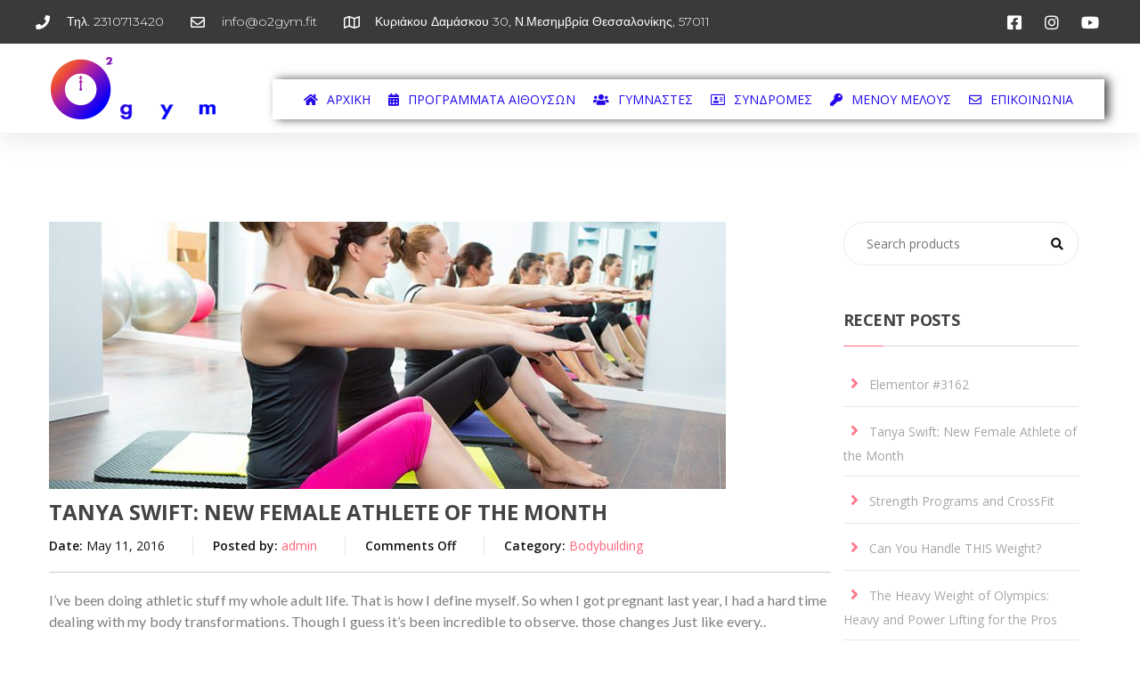

--- FILE ---
content_type: text/html; charset=UTF-8
request_url: https://o2gym.fit/blog/
body_size: 17244
content:
<!DOCTYPE html>
<html lang="en-GB">
<head>
	<meta charset="UTF-8">
	<meta name="viewport" content="width=device-width, initial-scale=1.0, viewport-fit=cover" />		<title>Blog</title>
<meta name='robots' content='max-image-preview:large' />
	<style>img:is([sizes="auto" i], [sizes^="auto," i]) { contain-intrinsic-size: 3000px 1500px }</style>
	<link rel='dns-prefetch' href='//fonts.googleapis.com' />
<link rel='dns-prefetch' href='//use.fontawesome.com' />
<link rel="alternate" type="application/rss+xml" title=" &raquo; Feed" href="https://o2gym.fit/feed/" />
<script type="text/javascript">
/* <![CDATA[ */
window._wpemojiSettings = {"baseUrl":"https:\/\/s.w.org\/images\/core\/emoji\/15.0.3\/72x72\/","ext":".png","svgUrl":"https:\/\/s.w.org\/images\/core\/emoji\/15.0.3\/svg\/","svgExt":".svg","source":{"concatemoji":"https:\/\/o2gym.fit\/wp-includes\/js\/wp-emoji-release.min.js?ver=6.7.1"}};
/*! This file is auto-generated */
!function(i,n){var o,s,e;function c(e){try{var t={supportTests:e,timestamp:(new Date).valueOf()};sessionStorage.setItem(o,JSON.stringify(t))}catch(e){}}function p(e,t,n){e.clearRect(0,0,e.canvas.width,e.canvas.height),e.fillText(t,0,0);var t=new Uint32Array(e.getImageData(0,0,e.canvas.width,e.canvas.height).data),r=(e.clearRect(0,0,e.canvas.width,e.canvas.height),e.fillText(n,0,0),new Uint32Array(e.getImageData(0,0,e.canvas.width,e.canvas.height).data));return t.every(function(e,t){return e===r[t]})}function u(e,t,n){switch(t){case"flag":return n(e,"\ud83c\udff3\ufe0f\u200d\u26a7\ufe0f","\ud83c\udff3\ufe0f\u200b\u26a7\ufe0f")?!1:!n(e,"\ud83c\uddfa\ud83c\uddf3","\ud83c\uddfa\u200b\ud83c\uddf3")&&!n(e,"\ud83c\udff4\udb40\udc67\udb40\udc62\udb40\udc65\udb40\udc6e\udb40\udc67\udb40\udc7f","\ud83c\udff4\u200b\udb40\udc67\u200b\udb40\udc62\u200b\udb40\udc65\u200b\udb40\udc6e\u200b\udb40\udc67\u200b\udb40\udc7f");case"emoji":return!n(e,"\ud83d\udc26\u200d\u2b1b","\ud83d\udc26\u200b\u2b1b")}return!1}function f(e,t,n){var r="undefined"!=typeof WorkerGlobalScope&&self instanceof WorkerGlobalScope?new OffscreenCanvas(300,150):i.createElement("canvas"),a=r.getContext("2d",{willReadFrequently:!0}),o=(a.textBaseline="top",a.font="600 32px Arial",{});return e.forEach(function(e){o[e]=t(a,e,n)}),o}function t(e){var t=i.createElement("script");t.src=e,t.defer=!0,i.head.appendChild(t)}"undefined"!=typeof Promise&&(o="wpEmojiSettingsSupports",s=["flag","emoji"],n.supports={everything:!0,everythingExceptFlag:!0},e=new Promise(function(e){i.addEventListener("DOMContentLoaded",e,{once:!0})}),new Promise(function(t){var n=function(){try{var e=JSON.parse(sessionStorage.getItem(o));if("object"==typeof e&&"number"==typeof e.timestamp&&(new Date).valueOf()<e.timestamp+604800&&"object"==typeof e.supportTests)return e.supportTests}catch(e){}return null}();if(!n){if("undefined"!=typeof Worker&&"undefined"!=typeof OffscreenCanvas&&"undefined"!=typeof URL&&URL.createObjectURL&&"undefined"!=typeof Blob)try{var e="postMessage("+f.toString()+"("+[JSON.stringify(s),u.toString(),p.toString()].join(",")+"));",r=new Blob([e],{type:"text/javascript"}),a=new Worker(URL.createObjectURL(r),{name:"wpTestEmojiSupports"});return void(a.onmessage=function(e){c(n=e.data),a.terminate(),t(n)})}catch(e){}c(n=f(s,u,p))}t(n)}).then(function(e){for(var t in e)n.supports[t]=e[t],n.supports.everything=n.supports.everything&&n.supports[t],"flag"!==t&&(n.supports.everythingExceptFlag=n.supports.everythingExceptFlag&&n.supports[t]);n.supports.everythingExceptFlag=n.supports.everythingExceptFlag&&!n.supports.flag,n.DOMReady=!1,n.readyCallback=function(){n.DOMReady=!0}}).then(function(){return e}).then(function(){var e;n.supports.everything||(n.readyCallback(),(e=n.source||{}).concatemoji?t(e.concatemoji):e.wpemoji&&e.twemoji&&(t(e.twemoji),t(e.wpemoji)))}))}((window,document),window._wpemojiSettings);
/* ]]> */
</script>
<link rel='stylesheet' id='bdt-uikit-css' href='https://o2gym.fit/wp-content/plugins/bdthemes-element-pack/assets/css/bdt-uikit.css?ver=3.15.1' type='text/css' media='all' />
<link rel='stylesheet' id='ep-helper-css' href='https://o2gym.fit/wp-content/plugins/bdthemes-element-pack/assets/css/ep-helper.css?ver=6.5.0' type='text/css' media='all' />
<style id='wp-emoji-styles-inline-css' type='text/css'>

	img.wp-smiley, img.emoji {
		display: inline !important;
		border: none !important;
		box-shadow: none !important;
		height: 1em !important;
		width: 1em !important;
		margin: 0 0.07em !important;
		vertical-align: -0.1em !important;
		background: none !important;
		padding: 0 !important;
	}
</style>
<link rel='stylesheet' id='font-awesome-svg-styles-css' href='https://o2gym.fit/wp-content/uploads/font-awesome/v5.15.3/css/svg-with-js.css' type='text/css' media='all' />
<style id='font-awesome-svg-styles-inline-css' type='text/css'>
   .wp-block-font-awesome-icon svg::before,
   .wp-rich-text-font-awesome-icon svg::before {content: unset;}
</style>
<style id='classic-theme-styles-inline-css' type='text/css'>
/*! This file is auto-generated */
.wp-block-button__link{color:#fff;background-color:#32373c;border-radius:9999px;box-shadow:none;text-decoration:none;padding:calc(.667em + 2px) calc(1.333em + 2px);font-size:1.125em}.wp-block-file__button{background:#32373c;color:#fff;text-decoration:none}
</style>
<style id='global-styles-inline-css' type='text/css'>
:root{--wp--preset--aspect-ratio--square: 1;--wp--preset--aspect-ratio--4-3: 4/3;--wp--preset--aspect-ratio--3-4: 3/4;--wp--preset--aspect-ratio--3-2: 3/2;--wp--preset--aspect-ratio--2-3: 2/3;--wp--preset--aspect-ratio--16-9: 16/9;--wp--preset--aspect-ratio--9-16: 9/16;--wp--preset--color--black: #000000;--wp--preset--color--cyan-bluish-gray: #abb8c3;--wp--preset--color--white: #ffffff;--wp--preset--color--pale-pink: #f78da7;--wp--preset--color--vivid-red: #cf2e2e;--wp--preset--color--luminous-vivid-orange: #ff6900;--wp--preset--color--luminous-vivid-amber: #fcb900;--wp--preset--color--light-green-cyan: #7bdcb5;--wp--preset--color--vivid-green-cyan: #00d084;--wp--preset--color--pale-cyan-blue: #8ed1fc;--wp--preset--color--vivid-cyan-blue: #0693e3;--wp--preset--color--vivid-purple: #9b51e0;--wp--preset--gradient--vivid-cyan-blue-to-vivid-purple: linear-gradient(135deg,rgba(6,147,227,1) 0%,rgb(155,81,224) 100%);--wp--preset--gradient--light-green-cyan-to-vivid-green-cyan: linear-gradient(135deg,rgb(122,220,180) 0%,rgb(0,208,130) 100%);--wp--preset--gradient--luminous-vivid-amber-to-luminous-vivid-orange: linear-gradient(135deg,rgba(252,185,0,1) 0%,rgba(255,105,0,1) 100%);--wp--preset--gradient--luminous-vivid-orange-to-vivid-red: linear-gradient(135deg,rgba(255,105,0,1) 0%,rgb(207,46,46) 100%);--wp--preset--gradient--very-light-gray-to-cyan-bluish-gray: linear-gradient(135deg,rgb(238,238,238) 0%,rgb(169,184,195) 100%);--wp--preset--gradient--cool-to-warm-spectrum: linear-gradient(135deg,rgb(74,234,220) 0%,rgb(151,120,209) 20%,rgb(207,42,186) 40%,rgb(238,44,130) 60%,rgb(251,105,98) 80%,rgb(254,248,76) 100%);--wp--preset--gradient--blush-light-purple: linear-gradient(135deg,rgb(255,206,236) 0%,rgb(152,150,240) 100%);--wp--preset--gradient--blush-bordeaux: linear-gradient(135deg,rgb(254,205,165) 0%,rgb(254,45,45) 50%,rgb(107,0,62) 100%);--wp--preset--gradient--luminous-dusk: linear-gradient(135deg,rgb(255,203,112) 0%,rgb(199,81,192) 50%,rgb(65,88,208) 100%);--wp--preset--gradient--pale-ocean: linear-gradient(135deg,rgb(255,245,203) 0%,rgb(182,227,212) 50%,rgb(51,167,181) 100%);--wp--preset--gradient--electric-grass: linear-gradient(135deg,rgb(202,248,128) 0%,rgb(113,206,126) 100%);--wp--preset--gradient--midnight: linear-gradient(135deg,rgb(2,3,129) 0%,rgb(40,116,252) 100%);--wp--preset--font-size--small: 13px;--wp--preset--font-size--medium: 20px;--wp--preset--font-size--large: 36px;--wp--preset--font-size--x-large: 42px;--wp--preset--spacing--20: 0.44rem;--wp--preset--spacing--30: 0.67rem;--wp--preset--spacing--40: 1rem;--wp--preset--spacing--50: 1.5rem;--wp--preset--spacing--60: 2.25rem;--wp--preset--spacing--70: 3.38rem;--wp--preset--spacing--80: 5.06rem;--wp--preset--shadow--natural: 6px 6px 9px rgba(0, 0, 0, 0.2);--wp--preset--shadow--deep: 12px 12px 50px rgba(0, 0, 0, 0.4);--wp--preset--shadow--sharp: 6px 6px 0px rgba(0, 0, 0, 0.2);--wp--preset--shadow--outlined: 6px 6px 0px -3px rgba(255, 255, 255, 1), 6px 6px rgba(0, 0, 0, 1);--wp--preset--shadow--crisp: 6px 6px 0px rgba(0, 0, 0, 1);}:where(.is-layout-flex){gap: 0.5em;}:where(.is-layout-grid){gap: 0.5em;}body .is-layout-flex{display: flex;}.is-layout-flex{flex-wrap: wrap;align-items: center;}.is-layout-flex > :is(*, div){margin: 0;}body .is-layout-grid{display: grid;}.is-layout-grid > :is(*, div){margin: 0;}:where(.wp-block-columns.is-layout-flex){gap: 2em;}:where(.wp-block-columns.is-layout-grid){gap: 2em;}:where(.wp-block-post-template.is-layout-flex){gap: 1.25em;}:where(.wp-block-post-template.is-layout-grid){gap: 1.25em;}.has-black-color{color: var(--wp--preset--color--black) !important;}.has-cyan-bluish-gray-color{color: var(--wp--preset--color--cyan-bluish-gray) !important;}.has-white-color{color: var(--wp--preset--color--white) !important;}.has-pale-pink-color{color: var(--wp--preset--color--pale-pink) !important;}.has-vivid-red-color{color: var(--wp--preset--color--vivid-red) !important;}.has-luminous-vivid-orange-color{color: var(--wp--preset--color--luminous-vivid-orange) !important;}.has-luminous-vivid-amber-color{color: var(--wp--preset--color--luminous-vivid-amber) !important;}.has-light-green-cyan-color{color: var(--wp--preset--color--light-green-cyan) !important;}.has-vivid-green-cyan-color{color: var(--wp--preset--color--vivid-green-cyan) !important;}.has-pale-cyan-blue-color{color: var(--wp--preset--color--pale-cyan-blue) !important;}.has-vivid-cyan-blue-color{color: var(--wp--preset--color--vivid-cyan-blue) !important;}.has-vivid-purple-color{color: var(--wp--preset--color--vivid-purple) !important;}.has-black-background-color{background-color: var(--wp--preset--color--black) !important;}.has-cyan-bluish-gray-background-color{background-color: var(--wp--preset--color--cyan-bluish-gray) !important;}.has-white-background-color{background-color: var(--wp--preset--color--white) !important;}.has-pale-pink-background-color{background-color: var(--wp--preset--color--pale-pink) !important;}.has-vivid-red-background-color{background-color: var(--wp--preset--color--vivid-red) !important;}.has-luminous-vivid-orange-background-color{background-color: var(--wp--preset--color--luminous-vivid-orange) !important;}.has-luminous-vivid-amber-background-color{background-color: var(--wp--preset--color--luminous-vivid-amber) !important;}.has-light-green-cyan-background-color{background-color: var(--wp--preset--color--light-green-cyan) !important;}.has-vivid-green-cyan-background-color{background-color: var(--wp--preset--color--vivid-green-cyan) !important;}.has-pale-cyan-blue-background-color{background-color: var(--wp--preset--color--pale-cyan-blue) !important;}.has-vivid-cyan-blue-background-color{background-color: var(--wp--preset--color--vivid-cyan-blue) !important;}.has-vivid-purple-background-color{background-color: var(--wp--preset--color--vivid-purple) !important;}.has-black-border-color{border-color: var(--wp--preset--color--black) !important;}.has-cyan-bluish-gray-border-color{border-color: var(--wp--preset--color--cyan-bluish-gray) !important;}.has-white-border-color{border-color: var(--wp--preset--color--white) !important;}.has-pale-pink-border-color{border-color: var(--wp--preset--color--pale-pink) !important;}.has-vivid-red-border-color{border-color: var(--wp--preset--color--vivid-red) !important;}.has-luminous-vivid-orange-border-color{border-color: var(--wp--preset--color--luminous-vivid-orange) !important;}.has-luminous-vivid-amber-border-color{border-color: var(--wp--preset--color--luminous-vivid-amber) !important;}.has-light-green-cyan-border-color{border-color: var(--wp--preset--color--light-green-cyan) !important;}.has-vivid-green-cyan-border-color{border-color: var(--wp--preset--color--vivid-green-cyan) !important;}.has-pale-cyan-blue-border-color{border-color: var(--wp--preset--color--pale-cyan-blue) !important;}.has-vivid-cyan-blue-border-color{border-color: var(--wp--preset--color--vivid-cyan-blue) !important;}.has-vivid-purple-border-color{border-color: var(--wp--preset--color--vivid-purple) !important;}.has-vivid-cyan-blue-to-vivid-purple-gradient-background{background: var(--wp--preset--gradient--vivid-cyan-blue-to-vivid-purple) !important;}.has-light-green-cyan-to-vivid-green-cyan-gradient-background{background: var(--wp--preset--gradient--light-green-cyan-to-vivid-green-cyan) !important;}.has-luminous-vivid-amber-to-luminous-vivid-orange-gradient-background{background: var(--wp--preset--gradient--luminous-vivid-amber-to-luminous-vivid-orange) !important;}.has-luminous-vivid-orange-to-vivid-red-gradient-background{background: var(--wp--preset--gradient--luminous-vivid-orange-to-vivid-red) !important;}.has-very-light-gray-to-cyan-bluish-gray-gradient-background{background: var(--wp--preset--gradient--very-light-gray-to-cyan-bluish-gray) !important;}.has-cool-to-warm-spectrum-gradient-background{background: var(--wp--preset--gradient--cool-to-warm-spectrum) !important;}.has-blush-light-purple-gradient-background{background: var(--wp--preset--gradient--blush-light-purple) !important;}.has-blush-bordeaux-gradient-background{background: var(--wp--preset--gradient--blush-bordeaux) !important;}.has-luminous-dusk-gradient-background{background: var(--wp--preset--gradient--luminous-dusk) !important;}.has-pale-ocean-gradient-background{background: var(--wp--preset--gradient--pale-ocean) !important;}.has-electric-grass-gradient-background{background: var(--wp--preset--gradient--electric-grass) !important;}.has-midnight-gradient-background{background: var(--wp--preset--gradient--midnight) !important;}.has-small-font-size{font-size: var(--wp--preset--font-size--small) !important;}.has-medium-font-size{font-size: var(--wp--preset--font-size--medium) !important;}.has-large-font-size{font-size: var(--wp--preset--font-size--large) !important;}.has-x-large-font-size{font-size: var(--wp--preset--font-size--x-large) !important;}
:where(.wp-block-post-template.is-layout-flex){gap: 1.25em;}:where(.wp-block-post-template.is-layout-grid){gap: 1.25em;}
:where(.wp-block-columns.is-layout-flex){gap: 2em;}:where(.wp-block-columns.is-layout-grid){gap: 2em;}
:root :where(.wp-block-pullquote){font-size: 1.5em;line-height: 1.6;}
</style>
<link rel='stylesheet' id='accesspress-store-google-fonts-css' href='//fonts.googleapis.com/css?family=Open+Sans%3A400%2C600%2C700%2C300%7COswald%3A400%2C700%2C300%7CDosis%3A400%2C300%2C500%2C600%2C700%7CLato%3A300%2C400%2C700%2C900&#038;ver=6.7.1' type='text/css' media='all' />
<link rel='stylesheet' id='font-awesome-css' href='https://o2gym.fit/wp-content/plugins/elementor/assets/lib/font-awesome/css/font-awesome.min.css?ver=4.7.0' type='text/css' media='all' />
<link rel='stylesheet' id='animate-css' href='https://o2gym.fit/wp-content/themes/wp58939/css/animate.css?ver=6.7.1' type='text/css' media='all' />
<link rel='stylesheet' id='ticker-css' href='https://o2gym.fit/wp-content/themes/wp58939/css/ticker-style.css?ver=6.7.1' type='text/css' media='all' />
<link rel='stylesheet' id='custom_style-css' href='https://o2gym.fit/wp-content/themes/wp58939/css/custom_style.css?ver=6.7.1' type='text/css' media='all' />
<link rel='stylesheet' id='accesspress-store-style-css' href='https://o2gym.fit/wp-content/themes/wp58939/style.css?ver=6.7.1' type='text/css' media='all' />
<link rel='stylesheet' id='accesspress-store-minify-style-css' href='https://o2gym.fit/wp-content/themes/wp58939/css/responsive.css?ver=6.7.1' type='text/css' media='all' />
<link rel='stylesheet' id='font-awesome-all-css' href='https://o2gym.fit/wp-content/plugins/jet-menu/assets/public/lib/font-awesome/css/all.min.css?ver=5.12.0' type='text/css' media='all' />
<link rel='stylesheet' id='font-awesome-v4-shims-css' href='https://o2gym.fit/wp-content/plugins/jet-menu/assets/public/lib/font-awesome/css/v4-shims.min.css?ver=5.12.0' type='text/css' media='all' />
<link rel='stylesheet' id='jet-menu-public-styles-css' href='https://o2gym.fit/wp-content/plugins/jet-menu/assets/public/css/public.css?ver=2.2.4' type='text/css' media='all' />
<link rel='stylesheet' id='font-awesome-official-css' href='https://use.fontawesome.com/releases/v5.15.3/css/all.css' type='text/css' media='all' integrity="sha384-SZXxX4whJ79/gErwcOYf+zWLeJdY/qpuqC4cAa9rOGUstPomtqpuNWT9wdPEn2fk" crossorigin="anonymous" />
<link rel='stylesheet' id='elementor-icons-css' href='https://o2gym.fit/wp-content/plugins/elementor/assets/lib/eicons/css/elementor-icons.min.css?ver=5.32.0' type='text/css' media='all' />
<link rel='stylesheet' id='elementor-frontend-css' href='https://o2gym.fit/wp-content/plugins/elementor/assets/css/frontend.min.css?ver=3.25.10' type='text/css' media='all' />
<link rel='stylesheet' id='swiper-css' href='https://o2gym.fit/wp-content/plugins/elementor/assets/lib/swiper/v8/css/swiper.min.css?ver=8.4.5' type='text/css' media='all' />
<link rel='stylesheet' id='e-swiper-css' href='https://o2gym.fit/wp-content/plugins/elementor/assets/css/conditionals/e-swiper.min.css?ver=3.25.10' type='text/css' media='all' />
<link rel='stylesheet' id='elementor-post-2278-css' href='https://o2gym.fit/wp-content/uploads/elementor/css/post-2278.css?ver=1756514383' type='text/css' media='all' />
<link rel='stylesheet' id='elementor-pro-css' href='https://o2gym.fit/wp-content/plugins/elementor-pro/assets/css/frontend.min.css?ver=3.10.3' type='text/css' media='all' />
<link rel='stylesheet' id='elementor-post-2594-css' href='https://o2gym.fit/wp-content/uploads/elementor/css/post-2594.css?ver=1756514383' type='text/css' media='all' />
<link rel='stylesheet' id='elementor-post-2506-css' href='https://o2gym.fit/wp-content/uploads/elementor/css/post-2506.css?ver=1756514383' type='text/css' media='all' />
<link rel='stylesheet' id='elementor-post-2442-css' href='https://o2gym.fit/wp-content/uploads/elementor/css/post-2442.css?ver=1756514383' type='text/css' media='all' />
<link rel='stylesheet' id='elementor-post-2699-css' href='https://o2gym.fit/wp-content/uploads/elementor/css/post-2699.css?ver=1756514383' type='text/css' media='all' />
<link rel='stylesheet' id='elementor-post-2660-css' href='https://o2gym.fit/wp-content/uploads/elementor/css/post-2660.css?ver=1766440487' type='text/css' media='all' />
<link rel='stylesheet' id='font-awesome-official-v4shim-css' href='https://use.fontawesome.com/releases/v5.15.3/css/v4-shims.css' type='text/css' media='all' integrity="sha384-C2B+KlPW+WkR0Ld9loR1x3cXp7asA0iGVodhCoJ4hwrWm/d9qKS59BGisq+2Y0/D" crossorigin="anonymous" />
<style id='font-awesome-official-v4shim-inline-css' type='text/css'>
@font-face {
font-family: "FontAwesome";
font-display: block;
src: url("https://use.fontawesome.com/releases/v5.15.3/webfonts/fa-brands-400.eot"),
		url("https://use.fontawesome.com/releases/v5.15.3/webfonts/fa-brands-400.eot?#iefix") format("embedded-opentype"),
		url("https://use.fontawesome.com/releases/v5.15.3/webfonts/fa-brands-400.woff2") format("woff2"),
		url("https://use.fontawesome.com/releases/v5.15.3/webfonts/fa-brands-400.woff") format("woff"),
		url("https://use.fontawesome.com/releases/v5.15.3/webfonts/fa-brands-400.ttf") format("truetype"),
		url("https://use.fontawesome.com/releases/v5.15.3/webfonts/fa-brands-400.svg#fontawesome") format("svg");
}

@font-face {
font-family: "FontAwesome";
font-display: block;
src: url("https://use.fontawesome.com/releases/v5.15.3/webfonts/fa-solid-900.eot"),
		url("https://use.fontawesome.com/releases/v5.15.3/webfonts/fa-solid-900.eot?#iefix") format("embedded-opentype"),
		url("https://use.fontawesome.com/releases/v5.15.3/webfonts/fa-solid-900.woff2") format("woff2"),
		url("https://use.fontawesome.com/releases/v5.15.3/webfonts/fa-solid-900.woff") format("woff"),
		url("https://use.fontawesome.com/releases/v5.15.3/webfonts/fa-solid-900.ttf") format("truetype"),
		url("https://use.fontawesome.com/releases/v5.15.3/webfonts/fa-solid-900.svg#fontawesome") format("svg");
}

@font-face {
font-family: "FontAwesome";
font-display: block;
src: url("https://use.fontawesome.com/releases/v5.15.3/webfonts/fa-regular-400.eot"),
		url("https://use.fontawesome.com/releases/v5.15.3/webfonts/fa-regular-400.eot?#iefix") format("embedded-opentype"),
		url("https://use.fontawesome.com/releases/v5.15.3/webfonts/fa-regular-400.woff2") format("woff2"),
		url("https://use.fontawesome.com/releases/v5.15.3/webfonts/fa-regular-400.woff") format("woff"),
		url("https://use.fontawesome.com/releases/v5.15.3/webfonts/fa-regular-400.ttf") format("truetype"),
		url("https://use.fontawesome.com/releases/v5.15.3/webfonts/fa-regular-400.svg#fontawesome") format("svg");
unicode-range: U+F004-F005,U+F007,U+F017,U+F022,U+F024,U+F02E,U+F03E,U+F044,U+F057-F059,U+F06E,U+F070,U+F075,U+F07B-F07C,U+F080,U+F086,U+F089,U+F094,U+F09D,U+F0A0,U+F0A4-F0A7,U+F0C5,U+F0C7-F0C8,U+F0E0,U+F0EB,U+F0F3,U+F0F8,U+F0FE,U+F111,U+F118-F11A,U+F11C,U+F133,U+F144,U+F146,U+F14A,U+F14D-F14E,U+F150-F152,U+F15B-F15C,U+F164-F165,U+F185-F186,U+F191-F192,U+F1AD,U+F1C1-F1C9,U+F1CD,U+F1D8,U+F1E3,U+F1EA,U+F1F6,U+F1F9,U+F20A,U+F247-F249,U+F24D,U+F254-F25B,U+F25D,U+F267,U+F271-F274,U+F279,U+F28B,U+F28D,U+F2B5-F2B6,U+F2B9,U+F2BB,U+F2BD,U+F2C1-F2C2,U+F2D0,U+F2D2,U+F2DC,U+F2ED,U+F328,U+F358-F35B,U+F3A5,U+F3D1,U+F410,U+F4AD;
}
</style>
<link rel='stylesheet' id='google-fonts-1-css' href='https://fonts.googleapis.com/css?family=Roboto%3A100%2C100italic%2C200%2C200italic%2C300%2C300italic%2C400%2C400italic%2C500%2C500italic%2C600%2C600italic%2C700%2C700italic%2C800%2C800italic%2C900%2C900italic%7CRoboto+Slab%3A100%2C100italic%2C200%2C200italic%2C300%2C300italic%2C400%2C400italic%2C500%2C500italic%2C600%2C600italic%2C700%2C700italic%2C800%2C800italic%2C900%2C900italic%7CMontserrat%3A100%2C100italic%2C200%2C200italic%2C300%2C300italic%2C400%2C400italic%2C500%2C500italic%2C600%2C600italic%2C700%2C700italic%2C800%2C800italic%2C900%2C900italic&#038;display=swap&#038;ver=6.7.1' type='text/css' media='all' />
<link rel='stylesheet' id='elementor-icons-shared-0-css' href='https://o2gym.fit/wp-content/plugins/elementor/assets/lib/font-awesome/css/fontawesome.min.css?ver=5.15.3' type='text/css' media='all' />
<link rel='stylesheet' id='elementor-icons-fa-solid-css' href='https://o2gym.fit/wp-content/plugins/elementor/assets/lib/font-awesome/css/solid.min.css?ver=5.15.3' type='text/css' media='all' />
<link rel='stylesheet' id='elementor-icons-fa-regular-css' href='https://o2gym.fit/wp-content/plugins/elementor/assets/lib/font-awesome/css/regular.min.css?ver=5.15.3' type='text/css' media='all' />
<link rel='stylesheet' id='elementor-icons-fa-brands-css' href='https://o2gym.fit/wp-content/plugins/elementor/assets/lib/font-awesome/css/brands.min.css?ver=5.15.3' type='text/css' media='all' />
<link rel="preconnect" href="https://fonts.gstatic.com/" crossorigin><script type="text/javascript" src="https://o2gym.fit/wp-includes/js/jquery/jquery.min.js?ver=3.7.1" id="jquery-core-js"></script>
<script type="text/javascript" src="https://o2gym.fit/wp-includes/js/jquery/jquery-migrate.min.js?ver=3.4.1" id="jquery-migrate-js"></script>
<link rel="https://api.w.org/" href="https://o2gym.fit/wp-json/" /><link rel="EditURI" type="application/rsd+xml" title="RSD" href="https://o2gym.fit/xmlrpc.php?rsd" />
<meta name="generator" content="WordPress 6.7.1" />
<style>html body{background:none;}#masthead{margin-bottom:40px}</style>		<style type="text/css">
					</style>
	<meta name="generator" content="Elementor 3.25.10; features: e_optimized_control_loading; settings: css_print_method-external, google_font-enabled, font_display-swap">
			<style>
				.e-con.e-parent:nth-of-type(n+4):not(.e-lazyloaded):not(.e-no-lazyload),
				.e-con.e-parent:nth-of-type(n+4):not(.e-lazyloaded):not(.e-no-lazyload) * {
					background-image: none !important;
				}
				@media screen and (max-height: 1024px) {
					.e-con.e-parent:nth-of-type(n+3):not(.e-lazyloaded):not(.e-no-lazyload),
					.e-con.e-parent:nth-of-type(n+3):not(.e-lazyloaded):not(.e-no-lazyload) * {
						background-image: none !important;
					}
				}
				@media screen and (max-height: 640px) {
					.e-con.e-parent:nth-of-type(n+2):not(.e-lazyloaded):not(.e-no-lazyload),
					.e-con.e-parent:nth-of-type(n+2):not(.e-lazyloaded):not(.e-no-lazyload) * {
						background-image: none !important;
					}
				}
			</style>
				<style type="text/css">
			.site-title,
		.site-description {
			position: absolute;
			clip: rect(1px, 1px, 1px, 1px);
		}
		</style>
	<meta name="generator" content="Powered by Slider Revolution 6.6.7 - responsive, Mobile-Friendly Slider Plugin for WordPress with comfortable drag and drop interface." />
<link rel="icon" href="https://o2gym.fit/wp-content/uploads/2022/12/LOGO_TRANSPARENT_200x-150x150.png" sizes="32x32" />
<link rel="icon" href="https://o2gym.fit/wp-content/uploads/2022/12/LOGO_TRANSPARENT_200x.png" sizes="192x192" />
<link rel="apple-touch-icon" href="https://o2gym.fit/wp-content/uploads/2022/12/LOGO_TRANSPARENT_200x.png" />
<meta name="msapplication-TileImage" content="https://o2gym.fit/wp-content/uploads/2022/12/LOGO_TRANSPARENT_200x.png" />
<script>function setREVStartSize(e){
			//window.requestAnimationFrame(function() {
				window.RSIW = window.RSIW===undefined ? window.innerWidth : window.RSIW;
				window.RSIH = window.RSIH===undefined ? window.innerHeight : window.RSIH;
				try {
					var pw = document.getElementById(e.c).parentNode.offsetWidth,
						newh;
					pw = pw===0 || isNaN(pw) || (e.l=="fullwidth" || e.layout=="fullwidth") ? window.RSIW : pw;
					e.tabw = e.tabw===undefined ? 0 : parseInt(e.tabw);
					e.thumbw = e.thumbw===undefined ? 0 : parseInt(e.thumbw);
					e.tabh = e.tabh===undefined ? 0 : parseInt(e.tabh);
					e.thumbh = e.thumbh===undefined ? 0 : parseInt(e.thumbh);
					e.tabhide = e.tabhide===undefined ? 0 : parseInt(e.tabhide);
					e.thumbhide = e.thumbhide===undefined ? 0 : parseInt(e.thumbhide);
					e.mh = e.mh===undefined || e.mh=="" || e.mh==="auto" ? 0 : parseInt(e.mh,0);
					if(e.layout==="fullscreen" || e.l==="fullscreen")
						newh = Math.max(e.mh,window.RSIH);
					else{
						e.gw = Array.isArray(e.gw) ? e.gw : [e.gw];
						for (var i in e.rl) if (e.gw[i]===undefined || e.gw[i]===0) e.gw[i] = e.gw[i-1];
						e.gh = e.el===undefined || e.el==="" || (Array.isArray(e.el) && e.el.length==0)? e.gh : e.el;
						e.gh = Array.isArray(e.gh) ? e.gh : [e.gh];
						for (var i in e.rl) if (e.gh[i]===undefined || e.gh[i]===0) e.gh[i] = e.gh[i-1];
											
						var nl = new Array(e.rl.length),
							ix = 0,
							sl;
						e.tabw = e.tabhide>=pw ? 0 : e.tabw;
						e.thumbw = e.thumbhide>=pw ? 0 : e.thumbw;
						e.tabh = e.tabhide>=pw ? 0 : e.tabh;
						e.thumbh = e.thumbhide>=pw ? 0 : e.thumbh;
						for (var i in e.rl) nl[i] = e.rl[i]<window.RSIW ? 0 : e.rl[i];
						sl = nl[0];
						for (var i in nl) if (sl>nl[i] && nl[i]>0) { sl = nl[i]; ix=i;}
						var m = pw>(e.gw[ix]+e.tabw+e.thumbw) ? 1 : (pw-(e.tabw+e.thumbw)) / (e.gw[ix]);
						newh =  (e.gh[ix] * m) + (e.tabh + e.thumbh);
					}
					var el = document.getElementById(e.c);
					if (el!==null && el) el.style.height = newh+"px";
					el = document.getElementById(e.c+"_wrapper");
					if (el!==null && el) {
						el.style.height = newh+"px";
						el.style.display = "block";
					}
				} catch(e){
					console.log("Failure at Presize of Slider:" + e)
				}
			//});
		  };</script>
</head>
<body class="blog apwidget_title  jet-desktop-menu-active elementor-default elementor-kit-2278">
		<div data-elementor-type="header" data-elementor-id="2699" class="elementor elementor-2699 elementor-location-header">
					<div class="elementor-section-wrap">
								<section class="elementor-section elementor-top-section elementor-element elementor-element-48d61438 elementor-section-full_width elementor-section-height-default elementor-section-height-default" data-id="48d61438" data-element_type="section" id="header_pop" data-settings="{&quot;sticky&quot;:&quot;top&quot;,&quot;sticky_on&quot;:[&quot;desktop&quot;,&quot;tablet&quot;,&quot;mobile&quot;],&quot;sticky_offset&quot;:0,&quot;sticky_effects_offset&quot;:0}">
						<div class="elementor-container elementor-column-gap-default">
					<div class="elementor-column elementor-col-100 elementor-top-column elementor-element elementor-element-607b1456" data-id="607b1456" data-element_type="column">
			<div class="elementor-widget-wrap elementor-element-populated">
						<section class="elementor-section elementor-inner-section elementor-element elementor-element-54f651e9 elementor-reverse-mobile elementor-section-boxed elementor-section-height-default elementor-section-height-default" data-id="54f651e9" data-element_type="section" data-settings="{&quot;background_background&quot;:&quot;classic&quot;}">
						<div class="elementor-container elementor-column-gap-default">
					<div class="elementor-column elementor-col-33 elementor-inner-column elementor-element elementor-element-511c2de2 elementor-hidden-phone" data-id="511c2de2" data-element_type="column">
			<div class="elementor-widget-wrap elementor-element-populated">
						<div class="elementor-element elementor-element-4295b8db elementor-icon-list--layout-inline elementor-align-left elementor-mobile-align-center elementor-list-item-link-full_width elementor-widget elementor-widget-icon-list" data-id="4295b8db" data-element_type="widget" data-widget_type="icon-list.default">
				<div class="elementor-widget-container">
					<ul class="elementor-icon-list-items elementor-inline-items">
							<li class="elementor-icon-list-item elementor-inline-item">
											<a href="tel:2310713420">

												<span class="elementor-icon-list-icon">
							<i aria-hidden="true" class="fas fa-phone"></i>						</span>
										<span class="elementor-icon-list-text">Τηλ. 2310713420</span>
											</a>
									</li>
								<li class="elementor-icon-list-item elementor-inline-item">
											<a href="mailto:info@o2gym.fit">

												<span class="elementor-icon-list-icon">
							<i aria-hidden="true" class="fas fa-envelope"></i>						</span>
										<span class="elementor-icon-list-text">info@o2gym.fit</span>
											</a>
									</li>
								<li class="elementor-icon-list-item elementor-inline-item">
											<span class="elementor-icon-list-icon">
							<i aria-hidden="true" class="far fa-map"></i>						</span>
										<span class="elementor-icon-list-text">Κυριάκου Δαμάσκου 30, Ν.Μεσημβρία Θεσσαλονίκης, 57011</span>
									</li>
						</ul>
				</div>
				</div>
					</div>
		</div>
				<div class="elementor-column elementor-col-33 elementor-inner-column elementor-element elementor-element-b9ee0f1" data-id="b9ee0f1" data-element_type="column">
			<div class="elementor-widget-wrap">
							</div>
		</div>
				<div class="elementor-column elementor-col-33 elementor-inner-column elementor-element elementor-element-62d2b6f9" data-id="62d2b6f9" data-element_type="column">
			<div class="elementor-widget-wrap elementor-element-populated">
						<div class="elementor-element elementor-element-42c1fb62 elementor-icon-list--layout-inline elementor-align-right elementor-mobile-align-left elementor-list-item-link-full_width elementor-widget elementor-widget-icon-list" data-id="42c1fb62" data-element_type="widget" data-widget_type="icon-list.default">
				<div class="elementor-widget-container">
					<ul class="elementor-icon-list-items elementor-inline-items">
							<li class="elementor-icon-list-item elementor-inline-item">
											<a href="https://www.facebook.com/O2Gym.fit" target="_blank">

												<span class="elementor-icon-list-icon">
							<i aria-hidden="true" class="fab fa-facebook-square"></i>						</span>
										<span class="elementor-icon-list-text"></span>
											</a>
									</li>
								<li class="elementor-icon-list-item elementor-inline-item">
											<a href="https://www.instagram.com/o2__g_y_m/?igshid=ZDdkNTZiNTM%3D" target="_blank">

												<span class="elementor-icon-list-icon">
							<i aria-hidden="true" class="fab fa-instagram"></i>						</span>
										<span class="elementor-icon-list-text"></span>
											</a>
									</li>
								<li class="elementor-icon-list-item elementor-inline-item">
											<a href="https://www.facebook.com/O2Gym.fit" target="_blank">

												<span class="elementor-icon-list-icon">
							<i aria-hidden="true" class="fab fa-youtube"></i>						</span>
										<span class="elementor-icon-list-text"></span>
											</a>
									</li>
						</ul>
				</div>
				</div>
					</div>
		</div>
					</div>
		</section>
				<section class="elementor-section elementor-inner-section elementor-element elementor-element-7773aa0b elementor-section-boxed elementor-section-height-default elementor-section-height-default" data-id="7773aa0b" data-element_type="section" data-settings="{&quot;background_background&quot;:&quot;classic&quot;}">
						<div class="elementor-container elementor-column-gap-default">
					<div class="elementor-column elementor-col-50 elementor-inner-column elementor-element elementor-element-f72fddd" data-id="f72fddd" data-element_type="column">
			<div class="elementor-widget-wrap elementor-element-populated">
						<div class="elementor-element elementor-element-c58cca7 elementor-widget elementor-widget-image" data-id="c58cca7" data-element_type="widget" data-widget_type="image.default">
				<div class="elementor-widget-container">
														<a href="https://o2gym.fit/">
							<img width="188" height="70" src="https://o2gym.fit/wp-content/uploads/2022/12/logo_300x70_new-e1671574537895.png" class="attachment-large size-large wp-image-2592" alt="" />								</a>
													</div>
				</div>
					</div>
		</div>
				<div class="elementor-column elementor-col-50 elementor-inner-column elementor-element elementor-element-b5be67b" data-id="b5be67b" data-element_type="column">
			<div class="elementor-widget-wrap elementor-element-populated">
						<div class="elementor-element elementor-element-378c661 elementor-widget elementor-widget-jet-mega-menu" data-id="378c661" data-element_type="widget" data-widget_type="jet-mega-menu.default">
				<div class="elementor-widget-container">
			<div class="menu-main-menu-container"><div class="jet-menu-container"><div class="jet-menu-inner"><ul class="jet-menu jet-menu--animation-type-fade jet-menu--roll-up"><li id="jet-menu-item-2135" class="jet-menu-item jet-menu-item-type-post_type jet-menu-item-object-page jet-menu-item-home jet-has-roll-up jet-simple-menu-item jet-regular-item jet-menu-item-2135"><a href="https://o2gym.fit/" class="top-level-link"><div class="jet-menu-item-wrapper"><i class="jet-menu-icon fa fa-home"></i><div class="jet-menu-title">ΑΡΧΙΚΗ</div></div></a></li>
<li id="jet-menu-item-2822" class="jet-menu-item jet-menu-item-type-post_type jet-menu-item-object-page jet-has-roll-up jet-simple-menu-item jet-regular-item jet-menu-item-2822"><a href="https://o2gym.fit/%cf%80%ce%bb%ce%ac%ce%bd%ce%bf-%ce%b1%ce%b9%ce%b8%ce%bf%cf%85%cf%83%cf%8e%ce%bd/" class="top-level-link"><div class="jet-menu-item-wrapper"><i class="jet-menu-icon fa fa-calendar"></i><div class="jet-menu-title">ΠΡΟΓΡΑΜΜΑΤΑ ΑΙΘΟΥΣΩΝ</div></div></a></li>
<li id="jet-menu-item-1929" class="jet-menu-item jet-menu-item-type-post_type jet-menu-item-object-page jet-has-roll-up jet-simple-menu-item jet-regular-item jet-menu-item-1929"><a href="https://o2gym.fit/coaches/" class="top-level-link"><div class="jet-menu-item-wrapper"><i class="jet-menu-icon fa fa-users"></i><div class="jet-menu-title">ΓΥΜΝΑΣΤΕΣ</div></div></a></li>
<li id="jet-menu-item-2608" class="jet-menu-item jet-menu-item-type-post_type jet-menu-item-object-page jet-has-roll-up jet-simple-menu-item jet-regular-item jet-menu-item-2608"><a href="https://o2gym.fit/sindromes/" class="top-level-link"><div class="jet-menu-item-wrapper"><i class="jet-menu-icon fa fa-address-card"></i><div class="jet-menu-title">ΣΥΝΔΡΟΜΕΣ</div></div></a></li>
<li id="jet-menu-item-2829" class="jet-menu-item jet-menu-item-type-post_type jet-menu-item-object-page jet-has-roll-up jet-simple-menu-item jet-regular-item jet-menu-item-2829"><a href="https://o2gym.fit/%cf%83%cf%8d%ce%bd%ce%b4%ce%b5%cf%83%ce%b7-%ce%bc%ce%ad%ce%bb%ce%bf%cf%85%cf%82/" class="top-level-link"><div class="jet-menu-item-wrapper"><i class="jet-menu-icon fa fa-key"></i><div class="jet-menu-title">ΜΕΝΟΥ ΜΕΛΟΥΣ</div></div></a></li>
<li id="jet-menu-item-2834" class="jet-menu-item jet-menu-item-type-post_type jet-menu-item-object-page jet-has-roll-up jet-simple-menu-item jet-regular-item jet-menu-item-2834"><a href="https://o2gym.fit/contact-us/" class="top-level-link"><div class="jet-menu-item-wrapper"><i class="jet-menu-icon fa fa-envelope"></i><div class="jet-menu-title">ΕΠΙΚΟΙΝΩΝΙΑ</div></div></a></li>
</ul></div></div></div>		</div>
				</div>
					</div>
		</div>
					</div>
		</section>
					</div>
		</div>
					</div>
		</section>
							</div>
				</div>
		<div class="section-70 section-md-100">
	<div class="ak-container">
		<div class="inner">
			<main id="main" class="site-main clearfix ">
				<div id="primary" class="content-area blog_layout1">
																					<article id="post-202" class="clearfix post-202 post type-post status-publish format-standard has-post-thumbnail sticky hentry category-bodybuilding category-coach category-crossfit tag-power tag-training tag-trx">
  <div class="content-inner clearfix">
    <div class="blog_desc">
      <header>
                  <div class="post-thumbnail">
            <img fetchpriority="high" width="760" height="300" src="https://o2gym.fit/wp-content/uploads/2016/11/post-01-760x300.jpg" class="attachment-accesspress-blog-big-thumbnail size-accesspress-blog-big-thumbnail wp-post-image" alt="" decoding="async" />          </div>
                <h4>Tanya Swift: New Female  Athlete of the Month</h4>
        <div class="post-controls">
          <div><span class="text-sbold text-base">Date:  </span><span>May 11, 2016 </span></div>
          <div><span class="text-sbold text-base">Posted by: </span><a href="https://o2gym.fit/author/admin/" title="Posts by admin" rel="author">admin</a></div>
          <div><span class="text-sbold text-base"><span>Comments Off<span class="screen-reader-text"> on Tanya Swift: New Female  Athlete of the Month</span></span></div>
          <div><span class="text-sbold text-base">Category: </span><a href="#" class="text-gray">Bodybuilding</a></div>
        </div>
        <hr>
      </header>
      <div class="entry-content">
        <div class="desc">
          <p>I&#8217;ve been doing athletic stuff my whole adult life. That is how I define myself. So when I got pregnant last year, I had a hard time dealing with my body transformations. Though I guess it&#8217;s been incredible to observe. those changes Just like every..</p>
        </div>
        <a href="https://o2gym.fit/2016/05/11/tanya-swift-new-female-athlete-of-the-month/" class="btn btn-xs btn-primary btn-bordered btn-circle offset-top-17">
          Read More        </a>
      </div><!-- .entry-content -->
    </div>
  </div>
</article><!-- #post-## -->
											<article id="post-3162" class="clearfix post-3162 post type-post status-publish format-standard hentry category-uncategorized">
  <div class="content-inner clearfix">
    <div class="blog_desc">
      <header>
                <h4>Elementor #3162</h4>
        <div class="post-controls">
          <div><span class="text-sbold text-base">Date:  </span><span>August 3, 2023 </span></div>
          <div><span class="text-sbold text-base">Posted by: </span><a href="https://o2gym.fit/author/admin/" title="Posts by admin" rel="author">admin</a></div>
          <div><span class="text-sbold text-base"><span>Comments Off<span class="screen-reader-text"> on Elementor #3162</span></span></div>
          <div><span class="text-sbold text-base">Category: </span><a href="#" class="text-gray">Uncategorized</a></div>
        </div>
        <hr>
      </header>
      <div class="entry-content">
        <div class="desc">
          <p>Add Your Heading Text Here sfsdfsdfsdff</p>
        </div>
        <a href="https://o2gym.fit/2023/08/03/elementor-3162/" class="btn btn-xs btn-primary btn-bordered btn-circle offset-top-17">
          Read More        </a>
      </div><!-- .entry-content -->
    </div>
  </div>
</article><!-- #post-## -->
																			</div><!-- #primary -->
					
<div id="secondary" class="widget-area  sidebar">
	<aside id="search-2" class="widget widget_search "><form method="get" class="searchform" action="https://o2gym.fit/" role="search">
	<input type="text" name="s" value="" class="search-field" placeholder="Search products" />
    <input type="hidden" name="post_type" value="product">
    <button type="submit" class="searchsubmit"><i class="fa fa-search"></i></button> 
</form>
</aside>
		<aside id="recent-posts-2" class="widget widget_recent_entries ">
		<h2 class="widget-title">Recent Posts</h2><div class="text-subline"></div>
		<ul>
											<li>
					<a href="https://o2gym.fit/2023/08/03/elementor-3162/">Elementor #3162</a>
									</li>
											<li>
					<a href="https://o2gym.fit/2016/05/11/tanya-swift-new-female-athlete-of-the-month/">Tanya Swift: New Female  Athlete of the Month</a>
									</li>
											<li>
					<a href="https://o2gym.fit/2016/05/05/strength-programs-and-crossfit/">Strength Programs  and CrossFit</a>
									</li>
											<li>
					<a href="https://o2gym.fit/2016/04/11/can-you-handle-this-weight/">Can You Handle THIS  Weight?</a>
									</li>
											<li>
					<a href="https://o2gym.fit/2016/04/11/the-heavy-weight-of-olympics-heavy-and-power-lifting-for-the-pros/">The Heavy Weight of Olympics: Heavy and Power Lifting for the Pros</a>
									</li>
					</ul>

		</aside><aside id="archives-2" class="widget widget_archive "><h2 class="widget-title">Archives</h2><div class="text-subline"></div>
			<ul>
					<li><a href='https://o2gym.fit/2023/08/'>August 2023</a></li>
	<li><a href='https://o2gym.fit/2016/05/'>May 2016</a></li>
	<li><a href='https://o2gym.fit/2016/04/'>April 2016</a></li>
	<li><a href='https://o2gym.fit/2016/03/'>March 2016</a></li>
	<li><a href='https://o2gym.fit/2015/02/'>February 2015</a></li>
			</ul>

			</aside><aside id="categories-2" class="widget widget_categories "><h2 class="widget-title">Categories</h2><div class="text-subline"></div>
			<ul>
					<li class="cat-item cat-item-6"><a href="https://o2gym.fit/category/bodybuilding/">Bodybuilding</a>
</li>
	<li class="cat-item cat-item-7"><a href="https://o2gym.fit/category/coach/">Coach</a>
</li>
	<li class="cat-item cat-item-8"><a href="https://o2gym.fit/category/crossfit/">CrossFit</a>
</li>
	<li class="cat-item cat-item-9"><a href="https://o2gym.fit/category/gym/">GYM</a>
</li>
	<li class="cat-item cat-item-10"><a href="https://o2gym.fit/category/lifting/">Lifting</a>
</li>
	<li class="cat-item cat-item-11"><a href="https://o2gym.fit/category/post-formats/">Post formats</a>
</li>
	<li class="cat-item cat-item-12"><a href="https://o2gym.fit/category/sport/">Sport</a>
</li>
	<li class="cat-item cat-item-13"><a href="https://o2gym.fit/category/training/">Training</a>
</li>
	<li class="cat-item cat-item-1"><a href="https://o2gym.fit/category/uncategorized/">Uncategorized</a>
</li>
	<li class="cat-item cat-item-14"><a href="https://o2gym.fit/category/yoga/">Yoga</a>
</li>
			</ul>

			</aside><aside id="meta-2" class="widget widget_meta "><h2 class="widget-title">Meta</h2><div class="text-subline"></div>
		<ul>
						<li><a href="https://o2gym.fit/o2gympanel/">Log in</a></li>
			<li><a href="https://o2gym.fit/feed/">Entries feed</a></li>
			<li><a href="https://o2gym.fit/comments/feed/">Comments feed</a></li>

			<li><a href="https://en-gb.wordpress.org/">WordPress.org</a></li>
		</ul>

		</aside></div><!-- #secondary -->
			</main><!-- #main -->
		</div>
	</div>
</div>
		<div data-elementor-type="footer" data-elementor-id="2660" class="elementor elementor-2660 elementor-location-footer">
					<div class="elementor-section-wrap">
								<section class="elementor-section elementor-top-section elementor-element elementor-element-30bbe040 elementor-section-full_width elementor-section-height-default elementor-section-height-default" data-id="30bbe040" data-element_type="section" data-settings="{&quot;background_background&quot;:&quot;classic&quot;}">
						<div class="elementor-container elementor-column-gap-default">
					<div class="elementor-column elementor-col-33 elementor-top-column elementor-element elementor-element-1258594a" data-id="1258594a" data-element_type="column">
			<div class="elementor-widget-wrap elementor-element-populated">
						<div class="elementor-element elementor-element-1f38f13 elementor-widget elementor-widget-image" data-id="1f38f13" data-element_type="widget" data-widget_type="image.default">
				<div class="elementor-widget-container">
														<a href="https://o2gym.fit/%ce%b1%cf%81%cf%87%ce%b9%ce%ba%ce%b7/">
							<img width="188" height="100" src="https://o2gym.fit/wp-content/uploads/2023/01/o2gymlogo_footer.png" class="attachment-large size-large wp-image-3057" alt="" />								</a>
													</div>
				</div>
				<div class="elementor-element elementor-element-9b73667 elementor-widget elementor-widget-image" data-id="9b73667" data-element_type="widget" data-widget_type="image.default">
				<div class="elementor-widget-container">
													<img width="452" height="100" src="https://o2gym.fit/wp-content/uploads/2023/01/Horizontal_Banner_transparent.png" class="attachment-large size-large wp-image-3378" alt="" srcset="https://o2gym.fit/wp-content/uploads/2023/01/Horizontal_Banner_transparent.png 452w, https://o2gym.fit/wp-content/uploads/2023/01/Horizontal_Banner_transparent-300x66.png 300w" sizes="(max-width: 452px) 100vw, 452px" />													</div>
				</div>
					</div>
		</div>
				<div class="elementor-column elementor-col-33 elementor-top-column elementor-element elementor-element-60d0b4dc" data-id="60d0b4dc" data-element_type="column">
			<div class="elementor-widget-wrap elementor-element-populated">
						<div class="elementor-element elementor-element-626ecc87 elementor-widget elementor-widget-heading" data-id="626ecc87" data-element_type="widget" data-widget_type="heading.default">
				<div class="elementor-widget-container">
			<h4 class="elementor-heading-title elementor-size-default">Επικοινωνια</h4>		</div>
				</div>
				<div class="elementor-element elementor-element-b4d2d43 elementor-tablet-align-left elementor-hidden-tablet elementor-icon-list--layout-traditional elementor-list-item-link-full_width elementor-widget elementor-widget-icon-list" data-id="b4d2d43" data-element_type="widget" data-widget_type="icon-list.default">
				<div class="elementor-widget-container">
					<ul class="elementor-icon-list-items">
							<li class="elementor-icon-list-item">
											<span class="elementor-icon-list-icon">
							<i aria-hidden="true" class="far fa-map"></i>						</span>
										<span class="elementor-icon-list-text">	 Κυριάκου Δαμάσκου 30<br> Ν.Μεσημβρία Θεσσαλονίκης, 57011</span>
									</li>
								<li class="elementor-icon-list-item">
											<a href="tel:2310713420">

												<span class="elementor-icon-list-icon">
							<i aria-hidden="true" class="fas fa-phone"></i>						</span>
										<span class="elementor-icon-list-text">2310713420</span>
											</a>
									</li>
								<li class="elementor-icon-list-item">
											<a href="tel:2310713420">

												<span class="elementor-icon-list-icon">
							<i aria-hidden="true" class="fas fa-mobile"></i>						</span>
										<span class="elementor-icon-list-text">6976733293 & 6979187595</span>
											</a>
									</li>
								<li class="elementor-icon-list-item">
											<a href="mailto:contact@o2gym.fit">

												<span class="elementor-icon-list-icon">
							<i aria-hidden="true" class="fas fa-envelope"></i>						</span>
										<span class="elementor-icon-list-text">contact@o2gym.fit</span>
											</a>
									</li>
						</ul>
				</div>
				</div>
				<div class="elementor-element elementor-element-ccd49eb e-grid-align-left e-grid-align-mobile-center elementor-shape-rounded elementor-grid-0 elementor-widget elementor-widget-social-icons" data-id="ccd49eb" data-element_type="widget" data-widget_type="social-icons.default">
				<div class="elementor-widget-container">
					<div class="elementor-social-icons-wrapper elementor-grid">
							<span class="elementor-grid-item">
					<a class="elementor-icon elementor-social-icon elementor-social-icon-facebook elementor-repeater-item-0267196" href="https://www.facebook.com/O2Gym.fit" target="_blank">
						<span class="elementor-screen-only">Facebook</span>
						<i class="fab fa-facebook"></i>					</a>
				</span>
							<span class="elementor-grid-item">
					<a class="elementor-icon elementor-social-icon elementor-social-icon-youtube elementor-repeater-item-dbaeb71" href="https://www.facebook.com/O2Gym.fit" target="_blank">
						<span class="elementor-screen-only">Youtube</span>
						<i class="fab fa-youtube"></i>					</a>
				</span>
							<span class="elementor-grid-item">
					<a class="elementor-icon elementor-social-icon elementor-social-icon-instagram elementor-repeater-item-d2d5c50" href="https://www.instagram.com/o2__g_y_m/?igshid=ZDdkNTZiNTM%3D" target="_blank">
						<span class="elementor-screen-only">Instagram</span>
						<i class="fab fa-instagram"></i>					</a>
				</span>
					</div>
				</div>
				</div>
					</div>
		</div>
				<div class="elementor-column elementor-col-33 elementor-top-column elementor-element elementor-element-18059162" data-id="18059162" data-element_type="column">
			<div class="elementor-widget-wrap elementor-element-populated">
						<div class="elementor-element elementor-element-300050d8 elementor-widget elementor-widget-heading" data-id="300050d8" data-element_type="widget" data-widget_type="heading.default">
				<div class="elementor-widget-container">
			<h4 class="elementor-heading-title elementor-size-default">ΩΡΕΣ ΛΕΙΤΟΥΡΓΙΑΣ</h4>		</div>
				</div>
				<section class="elementor-section elementor-inner-section elementor-element elementor-element-a73a5e2 elementor-section-full_width elementor-section-height-default elementor-section-height-default" data-id="a73a5e2" data-element_type="section">
						<div class="elementor-container elementor-column-gap-default">
					<div class="elementor-column elementor-col-50 elementor-inner-column elementor-element elementor-element-6e07f61" data-id="6e07f61" data-element_type="column">
			<div class="elementor-widget-wrap elementor-element-populated">
						<div class="elementor-element elementor-element-e905b62 elementor-align-left elementor-icon-list--layout-traditional elementor-list-item-link-full_width elementor-widget elementor-widget-icon-list" data-id="e905b62" data-element_type="widget" data-widget_type="icon-list.default">
				<div class="elementor-widget-container">
					<ul class="elementor-icon-list-items">
							<li class="elementor-icon-list-item">
										<span class="elementor-icon-list-text">Δευτέρα: </span>
									</li>
								<li class="elementor-icon-list-item">
										<span class="elementor-icon-list-text">Τρίτη: </span>
									</li>
								<li class="elementor-icon-list-item">
										<span class="elementor-icon-list-text">Τετάρτη: </span>
									</li>
								<li class="elementor-icon-list-item">
										<span class="elementor-icon-list-text">Πέμπτη: </span>
									</li>
								<li class="elementor-icon-list-item">
										<span class="elementor-icon-list-text">Παρασκευή: </span>
									</li>
								<li class="elementor-icon-list-item">
										<span class="elementor-icon-list-text">Σάββατο: </span>
									</li>
								<li class="elementor-icon-list-item">
										<span class="elementor-icon-list-text">Κυριακή: </span>
									</li>
						</ul>
				</div>
				</div>
					</div>
		</div>
				<div class="elementor-column elementor-col-50 elementor-inner-column elementor-element elementor-element-6ec8614" data-id="6ec8614" data-element_type="column">
			<div class="elementor-widget-wrap elementor-element-populated">
						<div class="elementor-element elementor-element-7d08b41 elementor-align-right elementor-icon-list--layout-traditional elementor-list-item-link-full_width elementor-widget elementor-widget-icon-list" data-id="7d08b41" data-element_type="widget" data-widget_type="icon-list.default">
				<div class="elementor-widget-container">
					<ul class="elementor-icon-list-items">
							<li class="elementor-icon-list-item">
										<span class="elementor-icon-list-text">8:30 – 23:00</span>
									</li>
								<li class="elementor-icon-list-item">
										<span class="elementor-icon-list-text">8:30 – 23:00</span>
									</li>
								<li class="elementor-icon-list-item">
										<span class="elementor-icon-list-text">8:30 – 23:00</span>
									</li>
								<li class="elementor-icon-list-item">
										<span class="elementor-icon-list-text">8:30 – 23:00</span>
									</li>
								<li class="elementor-icon-list-item">
										<span class="elementor-icon-list-text">8:30 – 23:00</span>
									</li>
								<li class="elementor-icon-list-item">
										<span class="elementor-icon-list-text">09.00 – 19:00</span>
									</li>
								<li class="elementor-icon-list-item">
										<span class="elementor-icon-list-text">ΚΛΕΙΣΤΑ</span>
									</li>
						</ul>
				</div>
				</div>
					</div>
		</div>
					</div>
		</section>
					</div>
		</div>
					</div>
		</section>
				<footer class="elementor-section elementor-top-section elementor-element elementor-element-1c27b8c4 elementor-section-height-min-height elementor-section-content-middle elementor-section-full_width elementor-section-height-default elementor-section-items-middle" data-id="1c27b8c4" data-element_type="section" data-settings="{&quot;background_background&quot;:&quot;classic&quot;}">
						<div class="elementor-container elementor-column-gap-default">
					<div class="elementor-column elementor-col-50 elementor-top-column elementor-element elementor-element-4dcdd21b" data-id="4dcdd21b" data-element_type="column">
			<div class="elementor-widget-wrap elementor-element-populated">
						<div class="elementor-element elementor-element-95c7188 elementor-widget elementor-widget-heading" data-id="95c7188" data-element_type="widget" data-widget_type="heading.default">
				<div class="elementor-widget-container">
			<p class="elementor-heading-title elementor-size-default">© O2GYM Fit - All rights reserved - Powered by <a href="https://freespirits.gr">Freespirits Services</a></p>		</div>
				</div>
					</div>
		</div>
				<div class="elementor-column elementor-col-50 elementor-top-column elementor-element elementor-element-35e325d1" data-id="35e325d1" data-element_type="column">
			<div class="elementor-widget-wrap elementor-element-populated">
						<div class="elementor-element elementor-element-04394ad elementor-nav-menu--dropdown-tablet elementor-nav-menu__text-align-aside elementor-nav-menu--toggle elementor-nav-menu--burger elementor-widget elementor-widget-nav-menu" data-id="04394ad" data-element_type="widget" data-settings="{&quot;layout&quot;:&quot;horizontal&quot;,&quot;submenu_icon&quot;:{&quot;value&quot;:&quot;&lt;i class=\&quot;fas fa-caret-down\&quot;&gt;&lt;\/i&gt;&quot;,&quot;library&quot;:&quot;fa-solid&quot;},&quot;toggle&quot;:&quot;burger&quot;}" data-widget_type="nav-menu.default">
				<div class="elementor-widget-container">
						<nav migration_allowed="1" migrated="0" class="elementor-nav-menu--main elementor-nav-menu__container elementor-nav-menu--layout-horizontal e--pointer-underline e--animation-fade">
				<ul id="menu-1-04394ad" class="elementor-nav-menu"><li class="menu-item menu-item-type-post_type menu-item-object-page menu-item-3185"><a href="https://o2gym.fit/tropoi-pliromis/" class="elementor-item">Τρόποι πληρωμής</a></li>
<li class="menu-item menu-item-type-post_type menu-item-object-page menu-item-3205"><a href="https://o2gym.fit/oroi-kai-proipotheseis/" class="elementor-item">Όροι και προυποθέσεις</a></li>
<li class="menu-item menu-item-type-post_type menu-item-object-page menu-item-3211"><a href="https://o2gym.fit/politiki-aporitou/" class="elementor-item">Πολιτική Απορρήτου</a></li>
<li class="menu-item menu-item-type-post_type menu-item-object-page menu-item-3222"><a href="https://o2gym.fit/asfaleia-sinallagon/" class="elementor-item">Ασφάλεια Συναλλαγών</a></li>
</ul>			</nav>
					<div class="elementor-menu-toggle" role="button" tabindex="0" aria-label="Menu Toggle" aria-expanded="false">
			<i aria-hidden="true" role="presentation" class="elementor-menu-toggle__icon--open eicon-menu-bar"></i><i aria-hidden="true" role="presentation" class="elementor-menu-toggle__icon--close eicon-close"></i>			<span class="elementor-screen-only">Menu</span>
		</div>
					<nav class="elementor-nav-menu--dropdown elementor-nav-menu__container" aria-hidden="true">
				<ul id="menu-2-04394ad" class="elementor-nav-menu"><li class="menu-item menu-item-type-post_type menu-item-object-page menu-item-3185"><a href="https://o2gym.fit/tropoi-pliromis/" class="elementor-item" tabindex="-1">Τρόποι πληρωμής</a></li>
<li class="menu-item menu-item-type-post_type menu-item-object-page menu-item-3205"><a href="https://o2gym.fit/oroi-kai-proipotheseis/" class="elementor-item" tabindex="-1">Όροι και προυποθέσεις</a></li>
<li class="menu-item menu-item-type-post_type menu-item-object-page menu-item-3211"><a href="https://o2gym.fit/politiki-aporitou/" class="elementor-item" tabindex="-1">Πολιτική Απορρήτου</a></li>
<li class="menu-item menu-item-type-post_type menu-item-object-page menu-item-3222"><a href="https://o2gym.fit/asfaleia-sinallagon/" class="elementor-item" tabindex="-1">Ασφάλεια Συναλλαγών</a></li>
</ul>			</nav>
				</div>
				</div>
					</div>
		</div>
					</div>
		</footer>
							</div>
				</div>
		

		<script>
			window.RS_MODULES = window.RS_MODULES || {};
			window.RS_MODULES.modules = window.RS_MODULES.modules || {};
			window.RS_MODULES.waiting = window.RS_MODULES.waiting || [];
			window.RS_MODULES.defered = true;
			window.RS_MODULES.moduleWaiting = window.RS_MODULES.moduleWaiting || {};
			window.RS_MODULES.type = 'compiled';
		</script>
							<script type="text/x-template" id="mobile-menu-item-template"><li
	:id="'jet-mobile-menu-item-'+itemDataObject.itemId"
	:class="itemClasses"
>
	<div
		class="jet-mobile-menu__item-inner"
		tabindex="1"
		:aria-label="itemDataObject.name"
		v-on:click="itemSubHandler"
		v-on:keyup.enter="itemSubHandler"
	>
		<a
			:class="itemLinkClasses"
			:href="itemDataObject.url"
			:rel="itemDataObject.xfn"
			:title="itemDataObject.attrTitle"
			:target="itemDataObject.target"
		>
			<div class="jet-menu-item-wrapper">
				<div
					class="jet-menu-icon"
					v-if="isIconVisible"
					v-html="itemIconHtml"
				></div>
				<div class="jet-menu-name">
					<span
						class="jet-menu-label"
						v-html="itemDataObject.name"
					></span>
					<small
						class="jet-menu-desc"
						v-if="isDescVisible"
						v-html="itemDataObject.description"
					></small>
				</div>
				<div
					class="jet-menu-badge"
					v-if="isBadgeVisible"
				>
					<div class="jet-menu-badge__inner" v-html="itemDataObject.badgeContent"></div>
				</div>
			</div>
		</a>
		<span
			class="jet-dropdown-arrow"
			v-if="isSub && !templateLoadStatus"
			v-html="dropdownIconHtml"
			v-on:click="markerSubHandler"
		>
		</span>
		<div
			class="jet-mobile-menu__template-loader"
			v-if="templateLoadStatus"
		>
			<svg xmlns:svg="http://www.w3.org/2000/svg" xmlns="http://www.w3.org/2000/svg" xmlns:xlink="http://www.w3.org/1999/xlink" version="1.0" width="24px" height="25px" viewBox="0 0 128 128" xml:space="preserve">
				<g>
					<linearGradient id="linear-gradient">
						<stop offset="0%" :stop-color="loaderColor" stop-opacity="0"/>
						<stop offset="100%" :stop-color="loaderColor" stop-opacity="1"/>
					</linearGradient>
				<path d="M63.85 0A63.85 63.85 0 1 1 0 63.85 63.85 63.85 0 0 1 63.85 0zm.65 19.5a44 44 0 1 1-44 44 44 44 0 0 1 44-44z" fill="url(#linear-gradient)" fill-rule="evenodd"/>
				<animateTransform attributeName="transform" type="rotate" from="0 64 64" to="360 64 64" dur="1080ms" repeatCount="indefinite"></animateTransform>
				</g>
			</svg>
		</div>
	</div>

	<transition name="menu-container-expand-animation">
		<mobile-menu-list
			v-if="isDropdownLayout && subDropdownVisible"
			:depth="depth+1"
			:children-object="itemDataObject.children"
		></mobile-menu-list>
	</transition>

</li>
					</script>					<script type="text/x-template" id="mobile-menu-list-template"><div
	class="jet-mobile-menu__list"
	role="navigation"
>
	<ul class="jet-mobile-menu__items">
		<mobile-menu-item
			v-for="(item, index) in childrenObject"
			:key="item.id"
			:item-data-object="item"
			:depth="depth"
		></mobile-menu-item>
	</ul>
</div>
					</script>					<script type="text/x-template" id="mobile-menu-template"><div
	:class="instanceClass"
	v-on:keyup.esc="escapeKeyHandler"
>
	<div
		class="jet-mobile-menu__toggle"
		ref="toggle"
		tabindex="1"
		aria-label="Open/Close Menu"
		v-on:click="menuToggle"
		v-on:keyup.enter="menuToggle"
	>
		<div
			class="jet-mobile-menu__template-loader"
			v-if="toggleLoaderVisible"
		>
			<svg xmlns:svg="http://www.w3.org/2000/svg" xmlns="http://www.w3.org/2000/svg" xmlns:xlink="http://www.w3.org/1999/xlink" version="1.0" width="24px" height="25px" viewBox="0 0 128 128" xml:space="preserve">
				<g>
					<linearGradient id="linear-gradient">
						<stop offset="0%" :stop-color="loaderColor" stop-opacity="0"/>
						<stop offset="100%" :stop-color="loaderColor" stop-opacity="1"/>
					</linearGradient>
				<path d="M63.85 0A63.85 63.85 0 1 1 0 63.85 63.85 63.85 0 0 1 63.85 0zm.65 19.5a44 44 0 1 1-44 44 44 44 0 0 1 44-44z" fill="url(#linear-gradient)" fill-rule="evenodd"/>
				<animateTransform attributeName="transform" type="rotate" from="0 64 64" to="360 64 64" dur="1080ms" repeatCount="indefinite"></animateTransform>
				</g>
			</svg>
		</div>

		<div
			class="jet-mobile-menu__toggle-icon"
			v-if="!menuOpen && !toggleLoaderVisible"
			v-html="toggleClosedIcon"
		></div>
		<div
			class="jet-mobile-menu__toggle-icon"
			v-if="menuOpen && !toggleLoaderVisible"
			v-html="toggleOpenedIcon"
		></div>
		<span
			class="jet-mobile-menu__toggle-text"
			v-if="toggleText"
			v-html="toggleText"
		></span>

	</div>

	<transition name="cover-animation">
		<div
			class="jet-mobile-menu-cover"
			v-if="menuContainerVisible && coverVisible"
			v-on:click="closeMenu"
		></div>
	</transition>

	<transition :name="showAnimation">
		<div
			class="jet-mobile-menu__container"
			v-if="menuContainerVisible"
		>
			<div
				class="jet-mobile-menu__container-inner"
			>
				<div
					class="jet-mobile-menu__header-template"
					v-if="headerTemplateVisible"
				>
					<div
						class="jet-mobile-menu__header-template-content"
						ref="header-template-content"
						v-html="headerContent"
					></div>
				</div>

				<div
					class="jet-mobile-menu__controls"
				>
					<div
						class="jet-mobile-menu__breadcrumbs"
						v-if="isBreadcrumbs"
					>
						<div
							class="jet-mobile-menu__breadcrumb"
							v-for="(item, index) in breadcrumbsPathData"
							:key="index"
						>
							<div
								class="breadcrumb-label"
								v-on:click="breadcrumbHandle(index+1)"
								v-html="item"
							></div>
							<div
								class="breadcrumb-divider"
								v-html="breadcrumbIcon"
								v-if="(breadcrumbIcon && index !== breadcrumbsPathData.length-1)"
							></div>
						</div>
					</div>
					<div
						class="jet-mobile-menu__back"
						ref="back"
						tabindex="1"
						aria-label="Close Menu"
						v-if="!isBack && isClose"
						v-html="closeIcon"
						v-on:click="menuToggle"
						v-on:keyup.enter="menuToggle"
					></div>
					<div
						class="jet-mobile-menu__back"
						ref="back"
						tabindex="1"
						aria-label="Back to Prev Items"
						v-if="isBack"
						v-html="backIcon"
						v-on:click="goBack"
						v-on:keyup.enter="goBack"
					></div>
				</div>

				<div
					class="jet-mobile-menu__before-template"
					v-if="beforeTemplateVisible"
				>
					<div
						class="jet-mobile-menu__before-template-content"
						ref="before-template-content"
						v-html="beforeContent"
					></div>
				</div>

				<div
					class="jet-mobile-menu__body"
				>
					<transition :name="animation">
						<mobile-menu-list
							v-if="!templateVisible"
							:key="depth"
							:depth="depth"
							:children-object="itemsList"
						></mobile-menu-list>
						<div
							class="jet-mobile-menu__template"
							ref="template-content"
							v-if="templateVisible"
						>
							<div
								class="jet-mobile-menu__template-content"
								v-html="itemTemplateContent"
							></div>
						</div>
					</transition>
				</div>

				<div
					class="jet-mobile-menu__after-template"
					v-if="afterTemplateVisible"
				>
					<div
						class="jet-mobile-menu__after-template-content"
						ref="after-template-content"
						v-html="afterContent"
					></div>
				</div>

			</div>
		</div>
	</transition>
</div>
					</script>		<div data-elementor-type="popup" data-elementor-id="2594" class="elementor elementor-2594 elementor-location-popup" data-elementor-settings="{&quot;open_selector&quot;:&quot;a[href=\&quot;#popup-account-create\&quot;]&quot;,&quot;triggers&quot;:[],&quot;timing&quot;:[]}">
					<div class="elementor-section-wrap">
								<section class="elementor-section elementor-top-section elementor-element elementor-element-1341a17 elementor-section-boxed elementor-section-height-default elementor-section-height-default" data-id="1341a17" data-element_type="section">
						<div class="elementor-container elementor-column-gap-default">
					<div class="elementor-column elementor-col-100 elementor-top-column elementor-element elementor-element-646789e" data-id="646789e" data-element_type="column">
			<div class="elementor-widget-wrap elementor-element-populated">
						<div class="elementor-element elementor-element-d4c9a7a elementor-widget elementor-widget-bdt-iframe" data-id="d4c9a7a" data-element_type="widget" data-widget_type="bdt-iframe.default">
				<div class="elementor-widget-container">
					<div class="bdt-device-container">
			<div class="bdt-iframe bdt-device-">
				<iframe class="bdt-lazyload" data-throttle="300" data-threshold="100" data-live="true" data-src="https://app.o2gym.fit/pegasus/h003/subscription00.php?pcode=H003_SUBSCRIPTION&#038;action=../gym01_02/my_info_dashboard00.php&#038;pcode=H801_LOGIN" data-auto_height="false" allowfullscreen=""></iframe>
							</div>
		</div>
				</div>
				</div>
					</div>
		</div>
					</div>
		</section>
							</div>
				</div>
				<div data-elementor-type="popup" data-elementor-id="2506" class="elementor elementor-2506 elementor-location-popup" data-elementor-settings="{&quot;open_selector&quot;:&quot;a[href=\&quot;#popup-menu-connect\&quot;]&quot;,&quot;triggers&quot;:[],&quot;timing&quot;:[]}">
					<div class="elementor-section-wrap">
								<section class="elementor-section elementor-top-section elementor-element elementor-element-bf39725 elementor-section-boxed elementor-section-height-default elementor-section-height-default" data-id="bf39725" data-element_type="section">
						<div class="elementor-container elementor-column-gap-default">
					<div class="elementor-column elementor-col-100 elementor-top-column elementor-element elementor-element-90d276e" data-id="90d276e" data-element_type="column">
			<div class="elementor-widget-wrap elementor-element-populated">
						<div class="elementor-element elementor-element-7cab741 elementor-widget elementor-widget-bdt-iframe" data-id="7cab741" data-element_type="widget" data-widget_type="bdt-iframe.default">
				<div class="elementor-widget-container">
					<div class="bdt-device-container">
			<div class="bdt-iframe bdt-device-">
				<iframe class="bdt-lazyload" data-throttle="300" data-threshold="100" data-live="true" data-src="https://app.o2gym.fit/el/E%CE%AF%CF%83%CE%BF%CE%B4%CE%BF%CF%82%CE%9C%CE%AD%CE%BB%CE%BF%CF%85%CF%82.htm" data-auto_height="false" allowfullscreen=""></iframe>
							</div>
		</div>
				</div>
				</div>
					</div>
		</div>
					</div>
		</section>
							</div>
				</div>
				<div data-elementor-type="popup" data-elementor-id="2442" class="elementor elementor-2442 elementor-location-popup" data-elementor-settings="{&quot;open_selector&quot;:&quot;a[href=\&quot;#popup-menu-aithouses\&quot;]&quot;,&quot;triggers&quot;:[],&quot;timing&quot;:[]}">
					<div class="elementor-section-wrap">
								<section bdt-height-match="target: .elementor-section .elementor-widget-wrap .elementor-widget &gt; .elementor-widget-container" class="elementor-section elementor-top-section elementor-element elementor-element-b22f9b2 elementor-section-full_width elementor-reverse-tablet elementor-reverse-mobile elementor-section-height-default elementor-section-height-default" data-id="b22f9b2" data-element_type="section">
						<div class="elementor-container elementor-column-gap-default">
					<div class="elementor-column elementor-col-100 elementor-top-column elementor-element elementor-element-e25fcc6" data-id="e25fcc6" data-element_type="column">
			<div class="elementor-widget-wrap elementor-element-populated">
						<div class="elementor-element elementor-element-780323f elementor-widget elementor-widget-bdt-iframe" data-id="780323f" data-element_type="widget" data-widget_type="bdt-iframe.default">
				<div class="elementor-widget-container">
					<div class="bdt-device-container">
			<div class="bdt-iframe bdt-device-">
				<iframe class="bdt-lazyload" data-throttle="300" data-threshold="100" data-live="true" data-src="https://app.o2gym.fit/el/" data-auto_height="false" allowfullscreen=""></iframe>
							</div>
		</div>
				</div>
				</div>
					</div>
		</div>
					</div>
		</section>
							</div>
				</div>
					<script type='text/javascript'>
				const lazyloadRunObserver = () => {
					const lazyloadBackgrounds = document.querySelectorAll( `.e-con.e-parent:not(.e-lazyloaded)` );
					const lazyloadBackgroundObserver = new IntersectionObserver( ( entries ) => {
						entries.forEach( ( entry ) => {
							if ( entry.isIntersecting ) {
								let lazyloadBackground = entry.target;
								if( lazyloadBackground ) {
									lazyloadBackground.classList.add( 'e-lazyloaded' );
								}
								lazyloadBackgroundObserver.unobserve( entry.target );
							}
						});
					}, { rootMargin: '200px 0px 200px 0px' } );
					lazyloadBackgrounds.forEach( ( lazyloadBackground ) => {
						lazyloadBackgroundObserver.observe( lazyloadBackground );
					} );
				};
				const events = [
					'DOMContentLoaded',
					'elementor/lazyload/observe',
				];
				events.forEach( ( event ) => {
					document.addEventListener( event, lazyloadRunObserver );
				} );
			</script>
			<link rel='stylesheet' id='widget-icon-list-css' href='https://o2gym.fit/wp-content/plugins/elementor/assets/css/widget-icon-list.min.css?ver=3.25.10' type='text/css' media='all' />
<link rel='stylesheet' id='widget-image-css' href='https://o2gym.fit/wp-content/plugins/elementor/assets/css/widget-image.min.css?ver=3.25.10' type='text/css' media='all' />
<link rel='stylesheet' id='widget-heading-css' href='https://o2gym.fit/wp-content/plugins/elementor/assets/css/widget-heading.min.css?ver=3.25.10' type='text/css' media='all' />
<link rel='stylesheet' id='widget-social-icons-css' href='https://o2gym.fit/wp-content/plugins/elementor/assets/css/widget-social-icons.min.css?ver=3.25.10' type='text/css' media='all' />
<link rel='stylesheet' id='e-apple-webkit-css' href='https://o2gym.fit/wp-content/plugins/elementor/assets/css/conditionals/apple-webkit.min.css?ver=3.25.10' type='text/css' media='all' />
<link rel='stylesheet' id='ep-iframe-css' href='https://o2gym.fit/wp-content/plugins/bdthemes-element-pack/assets/css/ep-iframe.css?ver=6.5.0' type='text/css' media='all' />
<link rel='stylesheet' id='rs-plugin-settings-css' href='https://o2gym.fit/wp-content/plugins/revslider/public/assets/css/rs6.css?ver=6.6.7' type='text/css' media='all' />
<style id='rs-plugin-settings-inline-css' type='text/css'>
#rs-demo-id {}
</style>
<script type="text/javascript" src="https://o2gym.fit/wp-content/plugins/revslider/public/assets/js/rbtools.min.js?ver=6.6.7" defer async id="tp-tools-js"></script>
<script type="text/javascript" src="https://o2gym.fit/wp-content/plugins/revslider/public/assets/js/rs6.min.js?ver=6.6.7" defer async id="revmin-js"></script>
<script type="text/javascript" src="https://o2gym.fit/wp-content/themes/wp58939/js/navigation.js?ver=6.7.1" id="accesspress-store-navigation-js"></script>
<script type="text/javascript" src="https://o2gym.fit/wp-content/themes/wp58939/js/swiper.js?ver=1.0.0" id="swiper-js"></script>
<script type="text/javascript" src="https://o2gym.fit/wp-content/themes/wp58939/js/slick.js?ver=1.5.0" id="slick-js"></script>
<script type="text/javascript" src="https://o2gym.fit/wp-content/themes/wp58939/js/rd-navbar.js?ver=2.1.8" id="rd-navbar-js"></script>
<script type="text/javascript" src="https://o2gym.fit/wp-content/themes/wp58939/js/wow.min.js?ver=1.1.2" id="wow-js"></script>
<script type="text/javascript" src="https://o2gym.fit/wp-content/themes/wp58939/js/jquery.ticker.js?ver=1.0.0" id="ticker-script-js"></script>
<script type="text/javascript" src="https://o2gym.fit/wp-content/themes/wp58939/js/skip-link-focus-fix.js?ver=20130115" id="skip-link-focus-fix-js"></script>
<script type="text/javascript" src="https://o2gym.fit/wp-content/themes/wp58939/js/rd-inputlabel.js?ver=6.7.1" id="rd-inputlabel-js"></script>
<script type="text/javascript" src="https://o2gym.fit/wp-content/themes/wp58939/js/jquery.counto.js?ver=6.7.1" id="counto-js"></script>
<script type="text/javascript" src="https://o2gym.fit/wp-content/themes/wp58939/js/select2.js?ver=6.7.1" id="select2-js"></script>
<script type="text/javascript" src="https://o2gym.fit/wp-content/themes/wp58939/js/photo-swipe.js?ver=6.7.1" id="photo-swipe-js"></script>
<script type="text/javascript" src="https://o2gym.fit/wp-content/themes/wp58939/js/custom.js?ver=1.0.0" id="accesspress-custom-js-js"></script>
<script type="text/javascript" src="https://o2gym.fit/wp-content/plugins/jet-menu/assets/public/lib/vue/vue.min.js?ver=2.6.11" id="jet-vue-js"></script>
<script type="text/javascript" id="jet-menu-public-scripts-js-extra">
/* <![CDATA[ */
var jetMenuPublicSettings = {"version":"2.2.4","ajaxUrl":"https:\/\/o2gym.fit\/wp-admin\/admin-ajax.php","isMobile":"false","getElementorTemplateApiUrl":"https:\/\/o2gym.fit\/wp-json\/jet-menu-api\/v2\/get-elementor-template-content","getBlocksTemplateApiUrl":"https:\/\/o2gym.fit\/wp-json\/jet-menu-api\/v2\/get-blocks-template-content","menuItemsApiUrl":"https:\/\/o2gym.fit\/wp-json\/jet-menu-api\/v2\/get-menu-items","restNonce":"3158ee7679","devMode":"false","wpmlLanguageCode":"","menuSettings":{"jetMenuRollUp":"true","jetMenuMouseleaveDelay":500,"jetMenuMegaWidthType":"container","jetMenuMegaWidthSelector":"","jetMenuMegaOpenSubType":"hover","jetMenuMegaAjax":"false"}};
var CxCollectedCSS = {"type":"text\/css","title":"cx-collected-dynamic-style","css":".jet-mobile-menu-single .jet-menu-icon {-webkit-align-self:center; align-self:center; }.jet-mobile-menu-single .jet-menu-badge {-webkit-align-self:center; align-self:center; }"};
/* ]]> */
</script>
<script type="text/javascript" src="https://o2gym.fit/wp-content/plugins/jet-menu/assets/public/js/legacy/jet-menu-public-scripts.js?ver=2.2.4" id="jet-menu-public-scripts-js"></script>
<script type="text/javascript" id="jet-menu-public-scripts-js-after">
/* <![CDATA[ */
function CxCSSCollector(){"use strict";var t,e=window.CxCollectedCSS;void 0!==e&&((t=document.createElement("style")).setAttribute("title",e.title),t.setAttribute("type",e.type),t.textContent=e.css,document.head.appendChild(t))}CxCSSCollector();
/* ]]> */
</script>
<script type="text/javascript" src="https://o2gym.fit/wp-content/uploads/wpmss/wpmssab.min.js?ver=1675939539" id="wpmssab-js"></script>
<script type="text/javascript" src="https://o2gym.fit/wp-content/plugins/mousewheel-smooth-scroll/js/SmoothScroll.min.js?ver=1.5.1" id="SmoothScroll-js"></script>
<script type="text/javascript" src="https://o2gym.fit/wp-content/uploads/wpmss/wpmss.min.js?ver=1675939539" id="wpmss-js"></script>
<script type="text/javascript" src="https://o2gym.fit/wp-content/plugins/elementor-pro/assets/lib/smartmenus/jquery.smartmenus.min.js?ver=1.0.1" id="smartmenus-js"></script>
<script type="text/javascript" src="https://o2gym.fit/wp-content/plugins/bdthemes-element-pack/assets/vendor/js/recliner.min.js?ver=0.2.2" id="recliner-js"></script>
<script type="text/javascript" id="bdt-uikit-js-extra">
/* <![CDATA[ */
var element_pack_ajax_login_config = {"ajaxurl":"https:\/\/o2gym.fit\/wp-admin\/admin-ajax.php","language":"en","loadingmessage":"Sending user info, please wait...","unknownerror":"Unknown error, make sure access is correct!"};
var ElementPackConfig = {"ajaxurl":"https:\/\/o2gym.fit\/wp-admin\/admin-ajax.php","nonce":"5a5c8c9d47","data_table":{"language":{"lengthMenu":"Show _MENU_ Entries","info":"Showing _START_ to _END_ of _TOTAL_ entries","search":"Search :","sZeroRecords":"No matching records found","paginate":{"previous":"Previous","next":"Next"}}},"contact_form":{"sending_msg":"Sending message please wait...","captcha_nd":"Invisible captcha not defined!","captcha_nr":"Could not get invisible captcha response!"},"mailchimp":{"subscribing":"Subscribing you please wait..."},"search":{"more_result":"More Results","search_result":"SEARCH RESULT","not_found":"not found"},"elements_data":{"sections":[],"columns":[],"widgets":[]}};
/* ]]> */
</script>
<script type="text/javascript" src="https://o2gym.fit/wp-content/plugins/bdthemes-element-pack/assets/js/bdt-uikit.min.js?ver=3.15.1" id="bdt-uikit-js"></script>
<script type="text/javascript" src="https://o2gym.fit/wp-content/plugins/elementor/assets/js/webpack.runtime.min.js?ver=3.25.10" id="elementor-webpack-runtime-js"></script>
<script type="text/javascript" src="https://o2gym.fit/wp-content/plugins/elementor/assets/js/frontend-modules.min.js?ver=3.25.10" id="elementor-frontend-modules-js"></script>
<script type="text/javascript" src="https://o2gym.fit/wp-includes/js/jquery/ui/core.min.js?ver=1.13.3" id="jquery-ui-core-js"></script>
<script type="text/javascript" id="elementor-frontend-js-before">
/* <![CDATA[ */
var elementorFrontendConfig = {"environmentMode":{"edit":false,"wpPreview":false,"isScriptDebug":false},"i18n":{"shareOnFacebook":"Share on Facebook","shareOnTwitter":"Share on Twitter","pinIt":"Pin it","download":"Download","downloadImage":"Download image","fullscreen":"Fullscreen","zoom":"Zoom","share":"Share","playVideo":"Play Video","previous":"Previous","next":"Next","close":"Close","a11yCarouselWrapperAriaLabel":"Carousel | Horizontal scrolling: Arrow Left & Right","a11yCarouselPrevSlideMessage":"Previous slide","a11yCarouselNextSlideMessage":"Next slide","a11yCarouselFirstSlideMessage":"This is the first slide","a11yCarouselLastSlideMessage":"This is the last slide","a11yCarouselPaginationBulletMessage":"Go to slide"},"is_rtl":false,"breakpoints":{"xs":0,"sm":480,"md":768,"lg":1025,"xl":1440,"xxl":1600},"responsive":{"breakpoints":{"mobile":{"label":"Mobile Portrait","value":767,"default_value":767,"direction":"max","is_enabled":true},"mobile_extra":{"label":"Mobile Landscape","value":880,"default_value":880,"direction":"max","is_enabled":false},"tablet":{"label":"Tablet Portrait","value":1024,"default_value":1024,"direction":"max","is_enabled":true},"tablet_extra":{"label":"Tablet Landscape","value":1200,"default_value":1200,"direction":"max","is_enabled":false},"laptop":{"label":"Laptop","value":1366,"default_value":1366,"direction":"max","is_enabled":false},"widescreen":{"label":"Widescreen","value":2400,"default_value":2400,"direction":"min","is_enabled":false}},"hasCustomBreakpoints":false},"version":"3.25.10","is_static":false,"experimentalFeatures":{"e_swiper_latest":true,"e_nested_atomic_repeaters":true,"e_optimized_control_loading":true,"e_onboarding":true,"e_css_smooth_scroll":true,"home_screen":true,"nested-elements":true,"editor_v2":true,"link-in-bio":true,"floating-buttons":true},"urls":{"assets":"https:\/\/o2gym.fit\/wp-content\/plugins\/elementor\/assets\/","ajaxurl":"https:\/\/o2gym.fit\/wp-admin\/admin-ajax.php","uploadUrl":"https:\/\/o2gym.fit\/wp-content\/uploads"},"nonces":{"floatingButtonsClickTracking":"5060691c7e"},"swiperClass":"swiper","settings":{"editorPreferences":[]},"kit":{"active_breakpoints":["viewport_mobile","viewport_tablet"],"global_image_lightbox":"yes","lightbox_enable_counter":"yes","lightbox_enable_fullscreen":"yes","lightbox_enable_zoom":"yes","lightbox_enable_share":"yes","lightbox_title_src":"title","lightbox_description_src":"description"},"post":{"id":0,"title":"Blog","excerpt":""}};
/* ]]> */
</script>
<script type="text/javascript" src="https://o2gym.fit/wp-content/plugins/elementor/assets/js/frontend.min.js?ver=3.25.10" id="elementor-frontend-js"></script>
<script type="text/javascript" src="https://o2gym.fit/wp-content/plugins/bdthemes-element-pack/assets/js/modules/ep-iframe.min.js?ver=6.5.0" id="ep-iframe-js"></script>
<script type="text/javascript" src="https://o2gym.fit/wp-content/plugins/bdthemes-element-pack/assets/js/common/helper.min.js?ver=6.5.0" id="element-pack-helper-js"></script>
<script type="text/javascript" src="https://o2gym.fit/wp-content/plugins/elementor-pro/assets/js/webpack-pro.runtime.min.js?ver=3.10.3" id="elementor-pro-webpack-runtime-js"></script>
<script type="text/javascript" src="https://o2gym.fit/wp-includes/js/dist/hooks.min.js?ver=4d63a3d491d11ffd8ac6" id="wp-hooks-js"></script>
<script type="text/javascript" src="https://o2gym.fit/wp-includes/js/dist/i18n.min.js?ver=5e580eb46a90c2b997e6" id="wp-i18n-js"></script>
<script type="text/javascript" id="wp-i18n-js-after">
/* <![CDATA[ */
wp.i18n.setLocaleData( { 'text direction\u0004ltr': [ 'ltr' ] } );
/* ]]> */
</script>
<script type="text/javascript" id="elementor-pro-frontend-js-before">
/* <![CDATA[ */
var ElementorProFrontendConfig = {"ajaxurl":"https:\/\/o2gym.fit\/wp-admin\/admin-ajax.php","nonce":"2ed9adfa3a","urls":{"assets":"https:\/\/o2gym.fit\/wp-content\/plugins\/elementor-pro\/assets\/","rest":"https:\/\/o2gym.fit\/wp-json\/"},"shareButtonsNetworks":{"facebook":{"title":"Facebook","has_counter":true},"twitter":{"title":"Twitter"},"linkedin":{"title":"LinkedIn","has_counter":true},"pinterest":{"title":"Pinterest","has_counter":true},"reddit":{"title":"Reddit","has_counter":true},"vk":{"title":"VK","has_counter":true},"odnoklassniki":{"title":"OK","has_counter":true},"tumblr":{"title":"Tumblr"},"digg":{"title":"Digg"},"skype":{"title":"Skype"},"stumbleupon":{"title":"StumbleUpon","has_counter":true},"mix":{"title":"Mix"},"telegram":{"title":"Telegram"},"pocket":{"title":"Pocket","has_counter":true},"xing":{"title":"XING","has_counter":true},"whatsapp":{"title":"WhatsApp"},"email":{"title":"Email"},"print":{"title":"Print"}},"facebook_sdk":{"lang":"en_GB","app_id":""},"lottie":{"defaultAnimationUrl":"https:\/\/o2gym.fit\/wp-content\/plugins\/elementor-pro\/modules\/lottie\/assets\/animations\/default.json"}};
/* ]]> */
</script>
<script type="text/javascript" src="https://o2gym.fit/wp-content/plugins/elementor-pro/assets/js/frontend.min.js?ver=3.10.3" id="elementor-pro-frontend-js"></script>
<script type="text/javascript" src="https://o2gym.fit/wp-content/plugins/elementor-pro/assets/js/preloaded-elements-handlers.min.js?ver=3.10.3" id="pro-preloaded-elements-handlers-js"></script>
<script type="text/javascript" src="https://o2gym.fit/wp-content/plugins/jet-menu/includes/elementor/assets/public/js/legacy/widgets-scripts.js?ver=2.2.4" id="jet-menu-elementor-widgets-scripts-js"></script>
<script type="text/javascript" src="https://o2gym.fit/wp-content/plugins/elementor-pro/assets/lib/sticky/jquery.sticky.min.js?ver=3.10.3" id="e-sticky-js"></script>

</body>
</html>


--- FILE ---
content_type: text/css
request_url: https://o2gym.fit/wp-content/themes/wp58939/style.css?ver=6.7.1
body_size: 27959
content:
/*
Theme Name: wp58939
Theme URI: https://accesspressthemes.com/wordpress-themes/accesspress-store/
Author: AccessPress Themes
Author URI: http://accesspressthemes.com/
Description: AccessPress Store is free WordPress theme that work beautifully with WooCommerce. The theme is packed with lots of exciting feature that enhances the ecommerce experience. It features Product slider, advanced whistlist, Featured product show list, call to action and many more. With its advanced customizer options, setting up the ecommerce website has become much more easy. Great customer support via online chat, email, support forum. Official support forum: http://accesspressthemes.com/support/ View full demo here: http://demo.accesspressthemes.com/accesspress-store/
Version: 2.1.6
License: GNU General Public License v2 or later
License URI: http://www.gnu.org/licenses/gpl-2.0.html
Text Domain: accesspress-store
Tags: e-commerce, custom-menu, one-column, two-columns, three-columns, left-sidebar, right-sidebar, featured-images, custom-header, custom-colors, custom-background, threaded-comments, featured-images, custom-header, rtl-language-support
This theme, like WordPress, is licensed under the GPL.
AccessPress Store is based on Underscores http://underscores.me/, (C) 2012-2015 Automattic, Inc.
*/
/*--------------------------------------------------------------
1.0 Reset
--------------------------------------------------------------*/
*,
*:before,
*:after {
    /* Inherit box-sizing to make it easier to change the property for components that leverage other behavior; see http://css-tricks.com/inheriting-box-sizing-probably-slightly-better-best-practice/ */
    box-sizing: inherit;
}
body {
     font-weight: 400;
}
article,aside,details,figcaption,figure,footer,header,main,nav,section {
    display: block;
}
ol,
ul {
    list-style: none;
}
table {
    /* tables still need 'cellspacing="0"' in the markup */
    border-collapse: separate;
    border-spacing: 0;
}
caption,th,
td {
    font-weight: normal;
    text-align: left;
}
blockquote:before,blockquote:after,q:before,q:after {
    content: "";
}
blockquote,
q {
    quotes: "" "";
}
a:focus {
    outline: 0;
}
a:hover,
a:active {
    outline: 0;
}
a img {
    border: 0;
}
/*--------------------------------------------------------------
2.0 Typography
--------------------------------------------------------------*/
body,button,input,select,textarea {
    color: #141414;
    font-size: 14px;
    line-height: 1.8;
}
p {
    margin-bottom: 10px;
}
b,
strong {
    font-weight: 600;
}
dfn,cite,em,
i {
    font-style: italic;
}
blockquote {
    margin: 0 15px;
}
address {
    margin: 0 0 15px;
}
pre {
    background: #eee;
    font-family: "Courier 10 Pitch", Courier, monospace;
    font-size: 15px;
    font-size: 1.5rem;
    line-height: 1.6;
    margin-bottom: 1.6em;
    max-width: 100%;
    overflow: auto;
    padding: 1.6em;
}
code,kbd,tt,var {
    font-family: Monaco, Consolas, "Andale Mono", "DejaVu Sans Mono", monospace;
    font-size: 15px;
    font-size: 1.5rem;
}
abbr,acronym {
    border-bottom: 1px dotted #666;
    cursor: help;
}
mark,ins {
    text-decoration: none;
}
sup,
sub {
    font-size: 75%;
    height: 0;
    line-height: 0;
    position: relative;
    vertical-align: baseline;
}
sup {
    bottom: 1ex;
}
sub {
    top: .5ex;
}
small {
    font-size: 75%;
}
big {
    font-size: 125%;
}
/*--------------------------------------------------------------
3.0 Elements
--------------------------------------------------------------*/
hr {
    background-color: #ccc;
    border: 0;
    height: 1px;
    margin-bottom: 15px;
}
ul,
ol {
    margin: 0 0 15px 3em;
}
ul {
    list-style: disc;
}
ol {
    list-style: decimal;
}
li > ul,
li > ol {
    margin-bottom: 0;
    margin-left: 15px;
}
dt {
    font-weight: bold;
}
dd {
    margin: 0 15px 15px;
}
img {
    vertical-align: middle;
    height: auto;
    /* Make sure images are scaled correctly. */
    max-width: 100%;
    /* Adhere to container width. */
}
figure {
    margin: 0;
}
table {
    margin: 0 0 15px;
    width: 100%;
}
th {
    font-weight: bold;
}
/*--------------------------------------------------------------
4.0 Forms
--------------------------------------------------------------*/
button,
input,
select,
textarea {
    font-size: 100%;
    /* Corrects font size not being inherited in all browsers */
    margin: 0;
    /* Addresses margins set differently in IE6/7, F3/4, S5, Chrome */
    vertical-align: baseline;
    /* Improves appearance and consistency in all browsers */
    outline: 0;
}
button,
input[type="button"],
input[type="reset"],
input[type="submit"] {} button:hover,
input[type="button"]:hover,
input[type="reset"]:hover,
input[type="submit"]:hover {} button:focus,
input[type="button"]:focus,
input[type="reset"]:focus,
input[type="submit"]:focus,
button:active,
input[type="button"]:active,
input[type="reset"]:active,
input[type="submit"]:active {} input[type="checkbox"],
input[type="radio"] {
    padding: 0;
    /* Addresses excess padding in IE8/9 */
}
input[type="text"]:focus,
input[type="email"]:focus,
input[type="url"]:focus,
input[type="password"]:focus,
input[type="search"]:focus,
textarea:focus {
    color: #111;
}
textarea {
    overflow: auto;
    /* Removes default vertical scrollbar in IE6/7/8/9 */
    padding-left: 3px;
    vertical-align: top;
    /* Improves readability and alignment in all browsers */
    width: 100%;
}

/*--------------------------------------------------------------
5.1 Links
--------------------------------------------------------------*/
a {
    text-decoration: none;
    color: #ff6479;
    outline: 0;
    -webkit-transition: all 0.3s ease 0s;
    -o-transition: all 0.3s ease 0s;
    transition: all 0.3s ease 0s;
}
.promo-product1 a:hover .promo-image,
.widget_accesspress_storemo:hover .caption,
.widget.widget_accesspress_store_icon_text:hover {
    -webkit-transition: all 0.3s ease 0s;
    -o-transition: all 0.3s ease 0s;
    transition: all 0.3s ease 0s;
}
.widget_accesspress_storemo:hover .caption .promo-btn {
    -webkit-transition: all 0.8s ease 0s;
    -o-transition: all 0.8s ease 0s;
    transition: all 0.8s ease 0s;
}
/*--------------------------------------------------------------
5.2 Menus
--------------------------------------------------------------*/
.store-menu {
    height: 100%;
}
.main-navigation .menu-toggle {
    display: none;
}
.main-navigation {
    position: relative;
    width: auto;
    height: 100%;
}
.main-navigation ul {
    list-style: none;
    padding: 0;
    margin: 0;
    line-height: 1;
    height: 100%;
}
.main-navigation ul.menu {
    position: relative;
    display: block;
    background: #313131;
    width: 100%;
    z-index: 500;
}
.main-navigation:after,
.main-navigation ul.menu:after {
    content: ".";
    display: block;
    clear: both;
    visibility: hidden;
    line-height: 0;
    height: 0;
}
.main-navigation.align-right > ul > li {
    float: right;
}
.main-navigation.align-center ul {
    text-align: center;
}
.main-navigation.align-center ul ul {
    text-align: left;
}
.main-navigation ul.menu > li {
    display: inline-block;
    position: relative;
    margin: 0;
    padding: 0;
}
.main-navigation ul.menu > li:last-child a {
    padding: 15px 0 15px 15px;
}
.main-navigation ul.menu > #menu-button {
    display: none;
}
.main-navigation ul li a {
    display: block;
    font-family: 'Lato', sans-serif;
    text-decoration: none;
}
.main-navigation ul.menu > li > a {
    font-size: 16px;
    line-height: 30px;
    padding: 15px 20px;
    color: #ffffff;
    text-transform: uppercase;
    -webkit-transition: all ease 0.4s;
    -moz-transition: all ease 0.4s;
    -ms-transition: all ease 0.4s;
    -o-transition: all ease 0.4s;
    transition: all ease 0.4s;
}
.main-navigation ul.menu > li.menu-item-has-children > a {
    padding-right: 32px;
}
.main-navigation ul.menu > li a:hover {
    color: #ff6479;
}
.main-navigation li.menu-item-has-children::after {
    display: block;
    content: "";
    position: absolute;
    width: 0;
    height: 0;
}
.main-navigation ul.menu > li.menu-item-has-children::after {
    right: 0px;
    top: 25px;
    border: 5px solid transparent;
    border-top-color: #ffffff;
}
.main-navigation ul.menu > li:hover::after {
    border-top-color: #ff6479;
}
#indicatorContainer {
    position: absolute;
    height: 12px;
    width: 100%;
    bottom: 0px;
    overflow: hidden;
    z-index: -1;
}
#pIndicator {
    position: absolute;
    height: 0;
    width: 100%;
    border: 12px solid transparent;
    border-top-color: #2b2f3a;
    z-index: -2;
    -webkit-transition: left .25s ease;
    -moz-transition: left .25s ease;
    -ms-transition: left .25s ease;
    -o-transition: left .25s ease;
    transition: left .25s ease;
}
#cIndicator {
    position: absolute;
    height: 0;
    width: 100%;
    border: 12px solid transparent;
    border-top-color: #2b2f3a;
    top: -12px;
    right: 100%;
    z-index: -2;
}
.main-navigation ul ul {
    position: absolute;
    left: -9999px;
    top: 70px;
    opacity: 0;
    -webkit-transition: opacity .3s ease, top .25s ease;
    -moz-transition: opacity .3s ease, top .25s ease;
    -ms-transition: opacity .3s ease, top .25s ease;
    -o-transition: opacity .3s ease, top .25s ease;
    transition: opacity .3s ease, top .25s ease;
    z-index: 1000;
}
.main-navigation ul ul ul {
    top: 37px;
    padding-left: 5px;
}
.main-navigation ul ul li {
    position: relative;
    width: 100%;
}
.main-navigation ul.menu > li:hover > ul {
    left: auto;
    top: 56px;
    opacity: 1;
    background: #ff6479;
    width: 200px;
    display: block;
    height: auto;
}
.sub-menu li a {
    padding-top: 5px;
    padding-bottom: 5px;
}
.main-navigation.align-right > ul > li:hover > ul {
    left: auto;
    right: 0;
    opacity: 1;
}
.main-navigation ul ul li:hover > ul {
    left: 100%;
    top: 0;
    opacity: 1;
}
.main-navigation.align-right ul ul li:hover > ul {
    left: auto;
    right: 170px;
    top: 0;
    opacity: 1;
    padding-right: 5px;
}
.main-navigation ul ul li a {
    min-width: 160px;
    border-bottom: 1px solid rgba(0,0,0,0.1);
    background: #E23C36;
    -moz-transition: all .35s ease;
    -ms-transition: all .35s ease;
    -o-transition: all .35s ease;
    transition: all .35s ease;
}
.main-navigation.align-right ul ul li a {
    text-align: right;
}
.main-navigation ul ul li:hover > a {
    background: rgb(181, 44, 39);
    color: #FFFFFF;
}
.main-navigation ul ul li:last-child > a,
.main-navigation ul ul li.last > a {
    border-bottom: 0;
}
.main-navigation ul.menu > li > ul::after {
    content: '';
    border: 6px solid transparent;
    width: 0;
    height: 0;
    border-bottom-color: #E23C35;
    position: absolute;
    top: -12px;
    left: 30px;
}
.main-navigation.align-right > ul > li > ul::after {
    left: auto;
    right: 30px;
}
.main-navigation ul ul li.menu-item-has-children::after {
    border: 4px solid transparent;
    border-left-color: #FFFFFF;
    right: 0px;
    top: 12px;
    -moz-transition: all .2s ease;
    -ms-transition: all .2s ease;
    -o-transition: all .2s ease;
    transition: all .2s ease;
    -webkit-transition: -webkit-transform 0.2s ease, right 0.2s ease;
}
.main-navigation.align-right ul ul li.menu-item-has-children::after {
    border-left-color: transparent;
    border-right-color: #9ea2a5;
    right: auto;
    left: 10px;
}
.main-navigation ul ul li.menu-item-has-children:hover::after {
    border-left-color: #B52C27;
    right: -5px;
    -webkit-transform: rotateY(180deg);
    -ms-transform: rotateY(180deg);
    -moz-transform: rotateY(180deg);
    -o-transform: rotateY(180deg);
    transform: rotateY(180deg);
}
.main-navigation.align-right ul ul li.menu-item-has-children:hover::after {
    border-right-color: #ffffff;
    border-left-color: transparent;
    left: -5px;
    -webkit-transform: rotateY(180deg);
    -ms-transform: rotateY(180deg);
    -moz-transform: rotateY(180deg);
    -o-transform: rotateY(180deg);
    transform: rotateY(180deg);
}
.boxed #site-navigation > .store-menu > ul > li:last-child:hover ul {
    left: -99px;
}
boxed .#site-navigation > .store-menu > ul > li:last-child:hover ul:after {
    left: 136px;
}
/*--------------------------------------------------------------
6.0 Accessibility
--------------------------------------------------------------*/
/* Text meant only for screen readers */
.screen-reader-text {
    clip: rect(1px, 1px, 1px, 1px);
    position: absolute ;
    height: 1px;
    width: 1px;
    overflow: hidden;
}
.screen-reader-text:hover,
.screen-reader-text:active,
.screen-reader-text:focus {
    background-color: #f1f1f1;
    border-radius: 3px;
    box-shadow: 0 0 2px 2px rgba(0, 0, 0, 0.6);
    clip: auto ;
    color: #21759b;
    display: block;
    font-size: 14px;
    font-size: 1.4rem;
    font-weight: bold;
    height: auto;
    left: 5px;
    line-height: normal;
    padding: 15px 23px 14px;
    text-decoration: none;
    top: 5px;
    width: auto;
    z-index: 100000;
    /* Above WP toolbar */
}
/*--------------------------------------------------------------
7.0 Alignments
--------------------------------------------------------------*/
.alignleft {
    display: inline;
    float: left;
    margin-right: 15px;
}
.alignright {
    display: inline;
    float: right;
    margin-left: 15px;
}
.aligncenter {
    clear: both;
    display: block;
    margin: 0 auto;
}
/*--------------------------------------------------------------
8.0 Clearings
--------------------------------------------------------------*/
.ak-container:before,
.promo-product1:before,
.feature-cat-product-wrap:before,
.clearfix:before,
.clear:before,
.ak-container:after,
.promo-product1:after,
.feature-cat-product-wrap:after,
.clearfix:after,
.clear:after,
.ak-container:before,
.entry-content:before,
.entry-content:after,
.comment-content:before,
.comment-content:after,
.site-header:before,
.site-header:after,
.site-content:before,
.site-content:after,
.site-footer:before,
.site-footer:after {
    content: "";
    display: table;
}
.clearfix:after,
.clear:after,
.ak-container:after,
.promo-product1:after,
.promo-product1:after,
.feature-cat-product-wrap:after,
.comment-content:after,
.site-header:after,
.site-content:after,
.site-footer:after {
    clear: both;
}
/*--------------------------------------------------------------
9.0 Widgets
--------------------------------------------------------------*/
.widget {
    margin: 0 0 15px;
}
/* Make sure select elements fit in widgets */
.widget select {
    max-width: 100%;
}
/* Search widget */
/* .widget_search .search-submit {
    display: none;
} */
/*--------------------------------------------------------------
10.0 Content
--------------------------------------------------------------*/
#main {
    margin: 0px auto;
 }
/*--------------------------------------------------------------
10.1 Posts and pages
--------------------------------------------------------------*/
.sticky {
    display: block;
}
.hentry {
    margin: 0 0 15px;
}
.byline,
.updated:not(.published) {
    display: none;
}
.single .byline,
.group-blog .byline {
    display: inline;
}
.search-results article:first-child .entry-header {
    margin-top: 0px;
}
.page-content,
.entry-content,
.entry-summary {} .page-links {
    clear: both;
    margin: 0 0 15px;
}
.post-thumbnail {
    margin-bottom: 10px;
}
/*--------------------------------------------------------------
10.2 Asides
--------------------------------------------------------------*/
.blog .format-aside .entry-title,
.archive .format-aside .entry-title {
    display: none;
}
/*--------------------------------------------------------------
10.3 Comments
--------------------------------------------------------------*/
.comment-content a {
    word-wrap: break-word;
}
.bypostauthor {
    display: block;
}
/*--------------------------------------------------------------
11.0 Infinite scroll
--------------------------------------------------------------*/
/* Globally hidden elements when Infinite Scroll is supported and in use. */
.infinite-scroll .posts-navigation,
/* Older / Newer Posts Navigation (always hidden) */
.infinite-scroll.neverending .site-footer {
    /* Theme Footer (when set to scrolling) */
    display: none;
}
/* When Infinite Scroll has reached its end we need to re-display elements that were hidden (via .neverending) before */
.infinity-end.neverending .site-footer {
    display: block;
}
/*--------------------------------------------------------------
12.0 Media
--------------------------------------------------------------*/
.page-content img.wp-smiley,
.entry-content img.wp-smiley,
.comment-content img.wp-smiley {
    border: none;
    margin-bottom: 0;
    margin-top: 0;
    padding: 0;
}
/* Make sure embeds and iframes fit their containers */
embed,
iframe,
object {
    max-width: 100%;
}
/*--------------------------------------------------------------
12.1 Captions
--------------------------------------------------------------*/
.wp-caption {
    margin-bottom: 15px;
    max-width: 100%;
}
.wp-caption img[class*="wp-image-"] {
    display: block;
    margin: 0 auto;
}
.wp-caption-text {
    text-align: center;
}
.wp-caption .wp-caption-text {
    margin: 0.8075em 0;
}
/*--------------------------------------------------------------
12.2 Galleries
--------------------------------------------------------------*/
.gallery {
    margin-bottom: 15px;
}
.gallery-item {
    display: inline-block;
    text-align: center;
    vertical-align: top;
    width: 100%;
}
.gallery-columns-2 .gallery-item {
    max-width: 50%;
}
.gallery-columns-3 .gallery-item {
    max-width: 33.33%;
}
.gallery-columns-4 .gallery-item {
    max-width: 25%;
}
.gallery-columns-5 .gallery-item {
    max-width: 20%;
}
.gallery-columns-6 .gallery-item {
    max-width: 16.66%;
}
.gallery-columns-7 .gallery-item {
    max-width: 14.28%;
}
.gallery-columns-8 .gallery-item {
    max-width: 12.5%;
}
.gallery-columns-9 .gallery-item {
    max-width: 11.11%;
}
.gallery-caption {
    display: block;
}
/*--------------------------------------------------------------
        Sidebar CSS
--------------------------------------------------------------*/
#primary-wrap {
    width: 75%;
    float: left;
}
.left-sidebar #primary {
    float: right;
}
.both-sidebar #primary {
    float: right;
}
.no-sidebar #primary {
    width: 100%;
    float: none;
}
#secondary.secondary-left {
    float: left;
}
#secondary.secondary-right {
    float: right;
}
.both-sidebar #secondary.secondary-left {
    float: left;
}
.both-sidebar #secondary.secondary-right {
    float: right;
    width: 23%
}
body.boxed #page {
    width: 1170px;
    margin: 0 auto;
    background: #ffffff;
}
#main.blog-post {
    margin-top: 25px;
}
/*--------------------------------------------------------------
COMMON CSS
--------------------------------------------------------------*/
body {
    font-weight: 400;
    position: relative;
}
.ak-container {
    width: 1170px;
    margin: 0px auto;
}
.hide {
    display: none;
}
.img_responsive {
    width: 100% ;
    height: auto ;
}
/*--------------------------------------------------------------
        Header css
--------------------------------------------------------------*/
.top-header .ak-container,
.home_navigation .ak-container {
    position: relative;
    margin: 0 auto;
}
#masthead {
    border: 1px dotted #cdcdcd;
    border-left: none;
    border-right: none;
    padding: 0 0 18px 0;
}
#site-branding {
    width: 20%;
    padding-bottom: 5px;
    min-height: 60px;
}
#site-branding .site-logo {
    float: left;
    margin-right: 15px;
}
#site-branding .site-text {
    float: left;
}
#site-branding h1.site-title {
    font-family: "Oswald", sans-serif;
    font-size: 28px;
    margin: 0;
    line-height: 1.2;
}
#site-branding h2.site-description {
    font-size: 14px;
    color: #888;
    margin: 0;
}
.product-remove a.remove.remove_from_wishlist:hover {
    border-radius: 0px;
    background: #ff6479 ;
}
#site-branding h1 a {
    text-transform: uppercase;
    color: #ff6479;
    text-decoration: none;
}
.login-woocommerce {
    float: right;
    line-height: 16px;
    margin: 8px 0;
}
.right-header-main.clearfix {
    float: right;
    margin-top: -56px;
    max-height: 56px;
    max-width: 80%;
    background: #313131;
    height: 56px;
    position: relative;
}
.right-header-main.clearfix:after{
    position: absolute;
    content: "";
    left: -2px;
    top: 0;
    height: 100%;
    width: 5px;
    background-color: #313131;
}
#site-navigation,
.search-icon {
    display: inline-block;
    vertical-align: top;
}
#site-navigation .menu {
    margin: 0;
    padding: 0;
    list-style: none;
}
#site-navigation > .store-menu > ul > li {
    float: left;
    height: 100%;
}
#site-navigation li a {
    color: #ffffff;
    font-size: 14px;
    text-transform: uppercase;
    -webkit-transition: all ease 0.4s;
    -moz-transition: all ease 0.4s;
    -ms-transition: all ease 0.4s;
    -o-transition: all ease 0.4s;
    transition: all ease 0.4s;
    font-weight: 400;
    position: relative;
    display: block;
    margin-left: 10px;
    padding: 13px 15px;
    line-height: 30px;
}
#site-navigation > ul > li > a:hover,
#site-navigation > ul > li.current-menu-item > a,
#site-navigation > ul > li.current-menu-ancestor > a,
.search-icon a {
    color: #ff6479;
}
#site-navigation > ul > li > a:after {
    position: absolute;
    right: 0;
    top: 0;
    content: "/";
    color: #AAA;
}
/*--------------------------------------------------
HEADER TWO
---------------------------------------------------*/
.headertwo .before-top-header {
    border-bottom: 1px solid #eee;
}
.headertwo #site-branding {
    display: inline-block;
    min-height: inherit;
    width: 30%;
    vertical-align: middle;
    padding-bottom: 0;
}
.headertwo .headertwo-wrap {
    display: inline-block;
    width: 69%;
    vertical-align: middle;
}
.headertwo .home_navigation {
    background: none;
    border-top: 1px solid #eee;
}
.headertwo .home_navigation .inner_home::after,
.headertwo .home_navigation .inner_home #menu::after {
    display: none;
}
.headertwo .home_navigation .inner_home {
    border-bottom: 1px solid #eee;
}
.headertwo .home_navigation .right-header-main.clearfix {
    background: none;
    float: none;
    margin-top: 0;
    max-height: inherit;
    max-width: 100%;
    position: static;
    width: 100%;
    height: auto;
}
.headertwo .home_navigation .inner_home #menu {
    float: none;
}
.headertwo .home_navigation .main-navigation ul.menu {
    background: rgba(0, 0, 0, 0) none repeat scroll 0 0;
}
.headertwo .home_navigation .inner_home #menu .main-navigation ul.menu > li > ul::after {
    top: 0;
}
.headertwo #site-navigation > .store-menu > ul > li::before {
    background: radial-gradient(rgba(0, 0, 0, 0.3), transparent 70%);
    background: -webkit-radial-gradient(rgba(0, 0, 0, 0.3), transparent 70%);
    background: -moz-radial-gradient(rgba(0, 0, 0, 0.3), transparent 70%);
    background: -ms-radial-gradient(rgba(0, 0, 0, 0.3), transparent 70%)
    background: -o-radial-gradient(rgba(0, 0, 0, 0.3), transparent 70%);
    content: "";
    height: 35px;
    position: absolute;
    right: 0;
    top: 5px;
    width: 1px;
}
.headertwo #site-navigation > .store-menu > ul > li:last-child::before {
    display: none;
}
.headertwo .home_navigation .inner_home #menu .main-navigation ul.menu > li > ul {
    padding-top: 12px;
}
.headertwo .home_navigation .inner_home #menu .main-navigation ul.menu > li:hover > ul {
    top: 100%;
    background: none;
}
.headertwo .home_navigation .inner_home #menu .main-navigation ul.menu > li.menu-item-has-children::after {
    top: 22px;
    right: 15px;
    border-width: 4px;
    border-top-color: #777;
}
.headertwo .home_navigation .inner_home #menu .main-navigation ul.menu > li:hover::after {
    border-top-color: #ff6479;
}
.headertwo .home_navigation .inner_home #menu #site-navigation .menu > li > a {
    padding: 7px 13px;
    color: #777;
}
.headertwo .home_navigation .inner_home #menu #site-navigation .menu > li.menu-item-has-children > a {
    padding-right: 30px;
}
/*--------------------------------------------------------------
        Search Home css
--------------------------------------------------------------*/
.search-icon {
    margin-left: 10px;
    font-size: 14px;
}
.search-icon a {
    color: #4b4b4b;
}
.search-icon a:hover {
    color: #ff6479;
}
.search-box {
    left: 50%;
    position: fixed;
    width: 0;
    -webkit-transform: translateX(-50%);
    -ms-transform: translateX(-50%);
    -moz-transform: translateX(-50%);
    transform: translateX(-50%);
    -webkit-transition: width 0.3s ease 0.3s, visibility 0s ease 0.8s;
    -moz-transition: width 0.3s ease 0.3s, visibility 0s ease 0.8s;
    transition: width 0.3s ease 0.3s, visibility 0s ease 0.8s;
    background: rgba(30, 176, 188, 0.7);
    height: 100%;
    visibility: hidden;
    top: 0;
    z-index: 999999;
}
.search-box.active {
    width: 100%;
    visibility: visible;
    -webkit-transition: width 0.3s ease 0s;
    -o-transition: width 0.3s ease 0s;
    transition: width 0.3s ease 0s;
}
.search-box .search-submit {
    display: none;
}
.search-box .searchsubmit {
    display: none;
}
.search-box .search-field {
    position: absolute;
    top: 50%;
    height: 80px;
    border: none;
    border-bottom: 1px solid #ffffff;
    width: 80%;
    margin-left: -40%;
    left: 50%;
    margin-top: -40px;
    background: none;
    color: #ffffff ;
    font-size: 46px;
    font-style: italic;
    font-weight: 300;
}
.search-box .search-field:focus {
    border: none;
    box-shadow: none;
    outline: none;
    border-bottom: 1px solid #ffffff;
}
.search-box .search-field::-webkit-input-placeholder {
    color: #ffffff ;
}
.search-box .search-field::-moz-placeholder {
    color: #ffffff ;
    opacity: 1;
}
.search-box .search-field:-ms-input-placeholder {
    color: #ffffff ;
}
.search-box .close {
    color: #ffffff;
    font-size: 180px;
    font-weight: 300;
    margin-top: -90px;
    position: absolute;
    right: 30px;
    top: 0;
    cursor: pointer;
    display: none;
}
.search-box.active .close {
    display: block;
}
/*--------------------------------------------------------------
        Home category slider css
--------------------------------------------------------------*/
#main-slider {
    position: relative;
    margin-bottom: 40px;
}
#main-slider img {
    width: 100%;
}
.slider-caption {
    left: 0;
    padding: 0;
    position: absolute;
    text-align: left;
    top: 35%;
    width: 100%;
    z-index: 9999;
}
.slider-caption .caption-title {
    color: #ffffff;
    font-family: 'Lato', sans-serif;
    font-size: 50px;
    line-height: 55px;
    text-transform: capitalize;
    margin-bottom: 30px;
    margin-left: 65px;
}
.caption-content-wrapper {
    color: #ffffff;
    font-size: 14px;
    line-height: 24px;
    padding: 15px 20px;
    width: 100%;
    text-align: center;
}
.caption-read-more {
    color: #ffffff;
    display: inline-block;
    margin-top: 10px;
    border: 1px solid #ffffff;
    padding: 8px 15px;
}
.caption-read-more:hover {
    background: #ff6479;
    border: 1px solid #ff6479;
    color: #ffffff;
}
#main-slider .bx-controls .bx-pager {
    position: absolute;
    bottom: 30px;
    width: 100%;
    left: 0;
    text-align: center;
}
.bx-wrapper .bx-pager .bx-pager-item,
.bx-wrapper .bx-controls-auto .bx-controls-auto-item {
    display: inline-block;
    vertical-align: middle;
}
#main-slider .bx-pager-item a,
#message-slider .bx-controls .bx-pager-item a,
.project-block-wrap .bx-controls .bx-pager-item a {
    background: none repeat scroll 0 0 #ffffff;
    border-radius: 100%;
    color: transparent;
    display: block;
    height: 12px;
    width: 12px;
}
#main-slider .bx-pager-item a:hover,
#main-slider .bx-pager-item a.active,
#message-slider .bx-controls .bx-pager-item a:hover,
#message-slider .bx-controls .bx-pager-item a.active,
.project-block-wrap .bx-controls .bx-pager-item a:hover,
.project-block-wrap .bx-controls .bx-pager-item a.active {
    background: #ff6479;
}
#main-slider .bx-controls .bx-controls-direction {
    left: 0;
    margin-top: -10px;
    position: absolute;
    top: 50%;
    width: 100%;
}
#main-slider .bx-controls .bx-controls-direction a {
    float: left;
    color: transparent;
    background: url("images/slider-prev-next.png") no-repeat scroll 0 0;
    display: block;
    height: 78px;
    width: 40px;
    position: relative;
    z-index: 99999;
}
#main-slider .bx-controls .bx-controls-direction a.bx-next {
    float: right;
    background-position: -40px 0;
}
/*--------------------------------------------------------------
        Message slider css
--------------------------------------------------------------*/
#message-slider {
    margin-bottom: 70px;
    text-align: center;
}
.color-bold,
.message-title span {
    color: #ff6479;
    font-weight: 600;
}
/*.message-title {
  font-size: 30px;
  }*/
.message-content {
    font-size: 16px;
    margin-bottom: 50px;
}
#message-slider .bx-wrapper {
    position: relative;
    border-bottom: 1px solid #eee;
}
#message-slider .bx-controls .bx-pager {
    background: none repeat scroll 0 0 #ffffff;
    display: inline-block;
    left: 50%;
    padding: 0 20px;
    position: absolute;
    top: 100%;
    width: auto;
    height: 30px;
    margin-top: -15px;
    line-height: 30px;
}
#message-slider .bx-controls .bx-pager-item a,
.project-block-wrap .bx-controls .bx-pager-item a {
    background: #f2f2f2;
}
/*--------------------------------------------------------------
        Service section css
--------------------------------------------------------------*/
#service-section {
    margin-bottom: 65px;
}
.section-title-wrap {
    margin-bottom: 40px;
    text-align: center;
}
.sub-desc {
    font-size: 16px;
    line-height: 24px;
}
.service-block,
.feature-block {
    float: left;
    margin-left: 3%;
    width: 22%;
}
.service-block-wrap,
.feature-block-wrap {
    margin-left: -3%;
}
.service-title,
.feature-title {
    font-size: 18px;
    font-weight: 600;
    line-height: 24px;
    margin: 15px 0 5px;
}
.service-title a {
    color: #141414;
}
.service-title a:hover {
    color: #109ba5;
}
.service-image {
    position: relative;
    overflow: hidden;
}
.service-image .image-wrap,
.slick-slider .slick-prev,
.slick-slider .slick-next,
#ak-top {
    -webkit-transform: scale(1);
    -ms-transform: scale(1);
    -moz-transform: scale(1);
    transform: scale(1);
    display: block;
    -webkit-transition: all 1s ease 0s;
    -moz-transition: all 1s ease 0s;
    transition: all 1s ease 0s;
}
.service-image:hover .image-wrap {
    -webkit-transform: scale(1.2);
    -ms-transform: scale(1.2);
    -moz-transform: scale(1.2);
    transform: scale(1.2);
}
.service-overlay {
    opacity: 0;
    visibility: hidden;
    position: absolute;
    left: 0;
    top: 0;
    -webkit-transition: all 1s ease 0s;
    -moz-transition: all 1s ease 0s;
    transition: all 1s ease 0s;
    width: 100%;
    height: 100%;
    background: rgba(0, 0, 0, 0.4);
}
.service-image:hover .service-overlay {
    opacity: 1;
    visibility: visible;
    cursor: pointer;
}
.service-overlay a {
    width: 35px;
    height: 35px;
    background: #ff6479;
    border-radius: 100%;
    display: block;
    position: absolute;
    left: 50%;
    margin-left: -17px;
    margin-top: -17px;
    top: 50%;
    color: #ffffff;
    text-align: center;
    font-size: 14px;
    line-height: 35px;
}
.service-overlay a:hover {
    background: #109ba5;
}
.service-desc,
.feature-desc {
    font-size: 14px;
    line-height: 22px;
}
/*--------------------------------------------------------------
        Call to action Banner section css
--------------------------------------------------------------*/
#cta-banner {
    background: none repeat scroll 0 0 #f2f2f2;
    padding: 35px 0;
    margin-bottom: 50px;
}
.cta-banner-text {
    float: left;
    width: 80%;
}
.cta-banner-text.full-width {
    width: 100%;
    float: none;
}
.cta-banner-btn {
    float: right;
    width: 17%;
}
.cta-banner-title {
    font-size: 28px;
    font-weight: 700;
    line-height: 38px;
    margin-bottom: 0;
}
.cta-banner-desc {
    font-size: 18px;
    font-weight: 300;
    line-height: 22px;
}
.cta-banner-btn a {
    border: 1px solid #ff6479;
    color: #ff6479;
    display: inline-block;
    height: 34px;
    line-height: 34px;
    text-align: center;
    text-transform: uppercase;
    margin-top: 21px;
    font-size: 14px;
    padding: 0 15px;
}
.cta-banner-btn a:hover {
    background: #ff6479;
    color: #ffffff;
}
.cta-banner-btn a i {
    margin-right: 10px;
}
/*--------------------------------------------------------------
        Feature section css
--------------------------------------------------------------*/
#features {
    margin-bottom: 40px;
}
.feature-block {
    text-align: center;
}
.feature-block-wrapper {
    border-bottom: 1px solid #f1f1f1;
    padding-bottom: 65px;
}
.feature-block .feature-icon {
    border: 1px solid #ff6479;
    border-radius: 100%;
    color: #ff6479;
    font-size: 36px;
    height: 89px;
    line-height: 89px;
    margin: 20px auto 30px;
    text-align: center;
    width: 89px;
    cursor: pointer;
    -webkit-transition: all 0.3s ease 0s;
    -moz-transition: all 0.3s ease 0s;
    transition: all 0.3s ease 0s;
    overflow: hidden;
    display: block;
    padding: 20px;
}
.feature-icon:hover {
    border: 3px solid #ff6479;
}
.feature-icon img {
    border-radius: 50%;
    display: block;
}
.feature-title a {
    text-transform: uppercase;
    color: #141414;
}
.feature-title a:hover {
    color: #ff6479;
}
.feature-read-more,
.info-read-more {
    border-bottom: 1px dashed #ff6479;
    display: inline-block;
    margin-top: 18px;
}
.feature-read-more:hover,
.info-read-more:hover {
    border-bottom: 1px dashed #0C8D96;
    padding-left: 5px;
    padding-right: 5px;
}
/*--------------------------------------------------------------
        Blog section css
--------------------------------------------------------------*/
.blog-block-wrapper {
    background: none repeat scroll 0 0 #f1f1f1;
    padding: 45px 0 20px;
}
.blog-block {
    float: left;
    margin: 0 0 2% 2%;
    width: 48%;
}
.block-block-wrap {
    margin-left: -2%;
}
.blog-image {
    position: relative;
    overflow: hidden;
}
.blog-overlay {
    opacity: 0;
    visibility: hidden;
    position: absolute;
    top: 0;
    left: 0;
    width: 100%;
    height: 100%;
    background: rgba(0, 0, 0, 0.4);
    -webkit-transition: all 0.3s ease 0s;
    -moz-transition: all 0.3s ease 0s;
    transition: all 0.3s ease 0s;
    cursor: pointer;
    text-align: center;
}
.blog-image:hover .blog-overlay {
    opacity: 1;
    visibility: visible;
}
.blog-overlay a {
    width: 28px;
    height: 28px;
    display: inline-block;
    border-radius: 100%;
    background: #ff6479;
    color: #ffffff;
    font-size: 14px;
    text-align: center;
    line-height: 28px;
}
.blog-overlay a:hover {
    background: #109ba5;
}
.blog-anchor-wrap {
    position: absolute;
    left: 50%;
    top: 50%;
    margin: -10px 0 0 -10px;
}
.blog-date {
    background: none repeat scroll 0 0 #ff6479;
    border-radius: 100%;
    color: #ffffff;
    font-size: 18px;
    font-weight: 700;
    height: 80px;
    line-height: 20px;
    padding-top: 20px;
    text-align: center;
    width: 80px;
    position: relative;
    cursor: pointer;
}
.blog-date:after {
    border-radius: 50%;
    box-shadow: 0 0 0 1px #ff6479;
    -webkit-box-sizing: content-box;
    -moz-box-sizing: content-box;
    box-sizing: content-box;
    content: "";
    height: 100%;
    left: -7px;
    opacity: 0;
    padding: 7px;
    position: absolute;
    top: -7px;
    -webkit-transform: scale(0.8);
    -ms-transform: scale(0.8);
    -moz-transform: scale(0.8);
    transform: scale(0.8);
    -webkit-transition: transform 0.2s ease 0s, opacity 0.2s ease 0s;
    -moz-transition: transform 0.2s ease 0s, opacity 0.2s ease 0s;
    transition: transform 0.2s ease 0s, opacity 0.2s ease 0s;
    width: 100%;
}
.blog-date:hover:after {
    box-shadow: 0 0 0 1px #27a4c8;
    opacity: 1;
    -webkit-transform: scale(1);
    -ms-transform: scale(1);
    -moz-transform: scale(1);
    transform: scale(1);
    -webkit-transition: transform 0.2s ease 0s, opacity 0.2s ease 0s;
    -moz-transition: transform 0.2s ease 0s, opacity 0.2s ease 0s;
    transition: transform 0.2s ease 0s, opacity 0.2s ease 0s;
}
.blog-date-wrap {
    float: left;
    width: 22%;
}
.blog-content {
    float: left;
    width: 78%;
}
#blog .blog-title {
    font-size: 18px;
    font-weight: 700;
    line-height: 26px;
    margin: 0;
}
#blog .blog-title a {
    color: #141414;
}
#blog .blog-title a:hover {
    color: #ff6479;
}
.blog-content-wrapper {
    padding: 16px 20px 0;
    background: #ffffff;
}
.blog-desc {
    font-size: 14px;
    line-height: 26px;
    margin-top: 5px;
}
.blog-comments > span {
    margin-right: 23px;
    display: inline-block;
}
.blog-comments a {
    color: #4b4b4b;
    font-size: 12px;
}
.blog-comments a:hover {
    color: #ff6479;
}
.blog-comments .fa {
    margin-right: 5px;
}
.blog-comments-wrap {
    border-top: 1px solid #f1f1f1;
    margin-top: 15px;
    padding: 5px 0;
    text-align: left;
}
.blog-comments {
    width: 78%;
    float: right;
}
.blog-comments .tags {
    margin-right: 0;
}
/*--------------------------------------------------------------
        Blog section css
--------------------------------------------------------------*/
#widgets {
    margin-bottom: 50px;
}
.widget-block {
    width: 47%;
    float: left;
    margin-left: 3%;
}
#widgets .widget-container {
    padding-top: 66px;
    padding-bottom: 66px;
    border-bottom: 1px solid #f2f2f2;
}
.widget-container-wrap {
    margin-left: -3%;
}
.info-title {
    font-size: 18px;
    font-weight: 600;
    line-height: 24px;
    margin-bottom: 15px;
}
.info-content {
    margin-top: 10px;
    font-size: 14px;
    line-height: 22px;
}
.info-read-more {
    margin-top: 0;
}
.project-block-wrap {
    position: relative;
}
.project-block-wrap .slides {
    cursor: pointer;
    position: relative;
    overflow: hidden;
}
.project-block-wrap .slides .project-img-wrap {
    -webkit-transform: translateY(0);
    -moz-transform: translateY(0);
    transform: translateY(0);
    -webkit-transition: -webkittransform 1s ease 0s;
    -moz-transition: -moz-transform 1s ease 0s;
    transition: transform 1s ease 0s;
}
.project-block-wrap .slides:hover .project-img-wrap {
    -webkit-transform: translateY(-60px);
    -moz-transform: translateY(-60px);
    transform: translateY(-60px);
}
.project-block-wrap .bx-slider {
    margin-left: -3%;
}
.project-title {
    background: none repeat scroll 0 0 #f9f8f8;
    line-height: 36px;
    padding: 10px;
    font-size: 16px;
    line-height: 1.5;
    padding: 10px;
}
.project-content-wrap {
    bottom: 0;
    left: 0;
    position: absolute;
    -webkit-transform: translateY(250px);
    -moz-transform: translateY(250px);
    transform: translateY(250px);
    width: 100%;
    height: 100%;
    -webkit-transition: -webkit-transform 1.5s ease 0s;
    -moz-transition: -moz-transform 1.5s ease 0s;
    transition: transform 1.5s ease 0s;
    background: #ff6479;
    text-align: center;
    color: #ffffff;
}
.project-block-wrap .slides:hover .project-content-wrap {
    -webkit-transform: translateY(0px);
    -moz-transform: translateY(0px);
    transform: translateY(0px);
    -webkit-transition: -webkit-transform 1s ease 0s;
    -moz-transition: -moz-transform 1s ease 0s;
    transition: transform 1s ease 0s;
}
.project-content-wrap .project-title {
    color: #ffffff;
    line-height: 22px;
    text-align: center;
    background: none;
    padding-top: 60px;
}
.project-content {
    font-size: 12px;
    line-height: 17px;
    margin: 10px 0;
    padding: 0 10px;
}
.project-link-wrap a {
    border: 1px solid #ffffff;
    color: #ffffff;
    display: inline-block;
    font-size: 12px;
    height: 24px;
    line-height: 20px;
    margin-right: 2px;
    width: 24px;
}
.project-block-wrap .bx-controls.bx-has-pager {
    line-height: 5px;
    position: absolute;
    right: 0;
    text-align: right;
    top: 5px;
    width: 50%;
}
.project-block-wrap .bx-wrapper .bx-pager {
    text-align: right;
}
/*--------------------------------------------------------------
        Client section css
--------------------------------------------------------------*/
#testimonial {
    margin-bottom: 50px;
}
.testimonial-thumb {
    margin-left: 37px;
    border: 4px solid #ffffff;
    display: inline-block;
    vertical-align: top;
    box-shadow: 0 0 5px #ccc;
    width: 100px;
    height: 100px;
}
.testimonial-thumb:first-child {
    margin-left: 0;
}
.testimonial-thumb-wrap {
    margin-bottom: 20px;
    text-align: center;
}
.testimonail-content-wrap {
    border-top: 1px solid #ff6479;
}
#testimonial .testimonial-quote,
#testimonial .speaker-name {
    font-size: 18px;
    font-style: italic;
    font-weight: 300;
    line-height: 30px;
    padding: 0 110px;
    text-align: center;
}
#testimonial .speaker-name {
    margin-top: 26px;
    font-style: normal;
}
.testimonail-content {
    padding-top: 30px;
    display: none;
}
.testimonial-thumb.active {
    position: relative;
}
.testimonial-thumb.active:after {
    background: url("images/testimonial-arrow.png") no-repeat scroll center center #ffffff;
    content: "";
    width: 14px;
    height: 6px;
    position: absolute;
    left: 50%;
    bottom: -25px;
    margin-left: -7px;
}
/*--------------------------------------------------------------
        Top-footer css
--------------------------------------------------------------*/
#top-footer {
    padding: 55px 0 80px;
}
.top-footer-wrap {
    margin-left: -2%;
}
.top-footer-block {
    float: left;
    margin-left: 2%;
}
.columns-1 .top-footer-block {
    width: 100%;
}
.columns-2 .top-footer-block {
    width: 48%;
}
.columns-3 .top-footer-block {
    width: 31.33%;
}
.columns-4 .top-footer-block {
    width: 23%;
}
.footer-title {
    font-size: 18px;
    font-weight: 700;
    line-height: 18px;
    margin-bottom: 10px;
    text-transform: uppercase;
}
.top-footer-block {
     line-height: 22px;
     font-weight: 300;
}
.top-footer-wrap .widget {
    margin: 0;
    box-shadow: none;
}
.top-footer-wrap .es_caption {
    font-size: 15px;
    line-height: 24px;
    color: #848484;
    max-height: 80px;
    overflow: hidden;
    margin-bottom: 0px;
    font-weight: 400;
}
.top-footer-wrap .es_lablebox {
    font-size: 14px;
    color: #ff6479;
    font-weight: 400;
}
.top-footer-wrap .es_textbox input {
    width: 100%;
    background: #e7e7e7;
    border: none;
    color: #a0a0a0;
    font-size: 15px;
    line-height: 40px;
    padding: 0px 5px;
    border-radius: 0;
    padding-left: 10px;
}
.top-footer-wrap .es_button input {
    display: inline-block;
    background: #ff6479;
    border: none;
    color: #ffffff;
    font-size: 13px;
    line-height: 35px;
    padding: 0px 30px;
    border-radius: 0;
    text-transform: uppercase;
    width: auto;
    height: auto;
    cursor: pointer;
}
.top-footer-wrap .es_button input:hover {
    opacity: 0.8;
}
.contact-info {
    margin: 0;
    list-style: none;
}
.contact-info li:first-child {
    margin-bottom: 20px;
}
.contact-info li {
    line-height: 20px;
}
/*--------------------------------------------------------------
        News-letter css
--------------------------------------------------------------*/
.newsletter-block .footer-title {
    margin-top: 20px;
}
.newsletter-block input[type="text"] {
    border: medium none;
    color: #3d3d3d;
    float: left;
    font-size: 14px;
    font-weight: 300;
    padding: 0 10px;
    width: 65%;
}
.newsletter-block input[type="submit"] {
    background: none repeat scroll 0 0 #ff6479;
    border: medium none;
    color: #ffffff;
    font-size: 16px;
    height: 37px;
    width: 35%;
}
/*--------------------------------------------------------------
        Middle-footer css
--------------------------------------------------------------*/
#middle-footer {
    background: #c1c1c1;
    text-align: center;
    padding: 10px 0;
}
.footer-menu ul {
    list-style: none;
    margin: 0;
}
.footer-menu li {
    display: inline-block;
}
.footer-menu li .children {
    display: none;
}
.footer-menu li a {
    border-left: 1px solid #AAA;
    color: #808080;
    padding: 0 15px;
    font-size: 12px;
    line-height: 12px;
    display: block;
}
.footer-menu li a:hover,
.footer-menu li.current-menu-item a,
.footer-menu li.current-menu-ancestor a {
    color: #141414;
}
.footer-menu li:first-child a {
    border-left: none;
}
/*--------------------------------------------------------------
        Bottom footer css
--------------------------------------------------------------*/
#bottom-footer {
    background: #252525;
    padding: 10px 0;
    color: #ffffff;
}
.copyright {
    float: left;
    font-size: 12px;
    line-height: 26px;
}
.copyright a {
    color: #ffffff;
    text-shadow: 0 0 2px rgba(255, 255, 255, 0.3);
}
.copyright a:hover {
    color: #109BA5;
}
.social-icon {
    margin: 0;
    float: right;
    list-style: none;
}
.social-icon a {
    display: inline-block;
    color: #ffffff;
    font-size: 18px;
    line-height: 25px;
    margin-left: 15px;
}
.social-icon a:hover {
    color: #ff6479;
}
/*--------------------------------------------------------------
        Page header/Breadcrums css
--------------------------------------------------------------*/
.page_header_wrap {
    background: none repeat scroll 0 0 #ff6479;
    padding: 25px 0;
}
.home .page_header_wrap {
    margin-top: 0;
}
.page_header_wrap .entry-header {
    margin-bottom: 0;
    text-align: center;
}
.page_header_wrap .entry-title {
    color: #ffffff;
    font-size: 24px;
    font-weight: 600;
    line-height: 32px;
    margin: 0;
}
.page_header_wrap .entry-meta {
    color: #ffffff;
    font-size: 12px;
    font-style: italic;
    font-weight: 400;
    line-height: 18px;
}
.page_header_wrap .entry-meta a {
    color: #ffffff;
}
.title-comments-wrap .title-comment {
    margin-left: 10px;
    padding-left: 10px;
    border-left: 1px solid #ffffff;
}
#accesspress-breadcrumb {
    float: right;
    color: #ffffff;
    font-size: 12px;
    margin-top: 6px;
    text-transform: lowercase;
}
#accesspress-breadcrumb a {
    color: #e6e6e6;
    font-size: 12px;
    font-weight: 700;
}
/*--------------------------------------------------------------
        Inner page css
--------------------------------------------------------------*/
#primary {
    float: left;
    width: 75%;
    position: relative;
}
.inner-images {
    float: left;
    margin: 0 15px 15px 0;
}
/*--------------------------------------------------------------
        sidebar css
--------------------------------------------------------------*/
#secondary {
    width: 25%;
    float: right;
}
/*--------------------------------------------------------------
        Tab-widget css
--------------------------------------------------------------*/
.tab-header {
    border-bottom: 1px solid #ff6479;
    list-style: outside none none;
    margin: 0 0 10px;
    padding: 10px;
    text-align: center;
}
.tab-header li {
    display: inline-block;
    margin-left: 44px;
}
.tab-header li:first-child {
    margin-left: 0;
}
.tab-header li a {
    line-height: 18px;
    color: #818181;
    text-transform: uppercase;
    font-weight: 600;
    font-size: 18px;
}
.tab-header li a.current,
.tab-header li a:hover {
    color: #141414;
    position: relative;
}
.tab-header li a.current:after {
    background: url("images/tab-arrow.jpg") no-repeat scroll center center;
    position: absolute;
    left: 50%;
    margin-left: -3px;
    width: 6px;
    height: 4px;
    bottom: -14px;
    content: "";
}
.tab-pic {
    float: left;
    width: 26%;
}
.tab-content {
    float: right;
    width: 72%;
}
.popular,
.recent {
    padding: 10px;
}
.tab-title {
    font-size: 14px;
    line-height: 16px;
}
.tab-date {
    color: #9a9a9a;
    font-size: 12px;
    font-style: italic;
}
.tab-desc {
    color: #818181;
    font-size: 12px;
    line-height: 18px;
}
.tab-link {
    font-size: 12px;
    line-height: 16px;
}
.tags a {
    background: none repeat scroll 0 0 #ff6479;
    color: #ffffff;
    display: inline-block;
    margin-bottom: 3px;
    margin-right: 0;
    padding: 0 10px;
}
.tags a:hover {
    background: #0C8D96;
}
/*--------------------------------------------------------------
widget css
--------------------------------------------------------------*/
.widget {
    margin: 0 0 25px;
    padding-bottom: 10px;
}
.widget-title {
    font-size: 18px;
    font-weight: 600;
    margin-bottom: 5px;
    text-transform: uppercase;
    padding: 10px 0 0 10px;
}
.cta-video-section-wrap .widget-title {
    color: #ffffff;
}
.widget_archive ul,
.widget_categories ul,
.widget_recent_entries ul,
.widget_meta ul,
.widget_recent_comments ul {
    padding-left: 25px;
    list-style: none;
    margin: 0;
}
#secondary .widget_archive ul, #secondary .widget_categories ul, #secondary .widget_recent_entries ul,
#secondary .widget_meta ul, #secondary .widget_recent_comments ul {
    padding-left: 0;
}
.widget_archive a,
.widget_categories a,
.widget_recent_entries a,
.widget_meta a,
.widget_recent_comments a,
.widget_recent_comments li {
    color: #3d3d3d;
    font-size: 14px;
    line-height: 32px;
    position: relative;
    padding-left: 22px;
    -webkit-transition: color 0.3s ease 0s;
    -moz-transition: color 0.3s ease 0s;
    transition: color 0.3s ease 0s;
}
.widget a:hover,
.widget a:hover:before {
    color: #ff6479;
}
.widget_archive a:before,
.widget_categories a:before,
.widget_recent_entries a:before,
.widget_meta a:before,
.widget_recent_comments li:before {
    content: "\f187";
    position: absolute;
    top: -6px;
    left: 0;
    font-size: 14px;
    color: #3d3d3d;
    font-family: "FontAwesome";
    -webkit-transition: color 0.3s ease 0s;
    -moz-transition: color 0.3s ease 0s;
    transition: color 0.3s ease 0s;
}
.widget_categories a:before {
    content: "\f07b";
}
.widget_recent_entries a:before {
    content: "\f101";
}
.widget_meta a:before {
    content: "\f105";
}
.widget_recent_comments li:before {
    content: "\f086";
    top: 0;
}
/*.widget_search {
    padding: 15px;
}*/
.newsletter-block.widget input[type="text"] {
    background: none repeat scroll 0 0 #f2f2f2;
}
#suscribe form {
    padding: 0 10px;
}
.widget-content {
    font-size: 14px;
    font-weight: 400;
    line-height: 22px;
    padding: 0 20px 0 10px;
}
.widget-area .tagcloud {
    padding-left: 0px;
}
.tagcloud {
    padding-left: 30px;
}
.tagcloud a {
    background: none repeat scroll 0 0 #ff6479;
    color: #ffffff;
    display: inline-block;
    padding: 0px 10px;
    -webkit-transition: background 0.3s ease 0s;
    -moz-transition: background 0.3s ease 0s;
    transition: background 0.3s ease 0s;
}
.tagcloud a:hover {
    background: #109ba5;
    color: #ffffff;
}
/*.widget_search input {
    width: 100%;
    padding: 0 32px 0 10px;
}
.widget_search button {
    background: none;
    border: none;
}
.widget_search .searchform {
    position: relative;
}
.widget_search button {
    background: none repeat scroll 0 0;
    border: medium none;
    color: #ff6479;
    margin-top: -14px;
    padding: 0;
    position: absolute;
    right: 10px;
    top: 50%;
}*/
/*--------------------------------------------------------------
        Leave a comment css
--------------------------------------------------------------*/
#comments {
    padding: 10px;
    background: #ffffff;
    box-shadow: 0 0 1px 1px rgba(0, 0, 0, 0.05);
}
.comments-title {
    font-weight: 600;
    font-size: 24px;
    position: relative;
    background: #ffffff;
    margin-bottom: 30px;
}
.comments-title:after {
    border: 1px solid #2090b0;
    content: "";
    position: absolute;
    bottom: 6px;
    width: 100%;
    left: 0;
}
.comment-title-wrap {
    background: #ffffff;
    position: relative;
    z-index: 9;
    padding-right: 10px;
    padding-left: 35px;
}
.comment-title-wrap:before {
    content: "\f0e6";
    position: absolute;
    top: 0;
    left: 0;
    background: #ffffff;
    font-family: "FontAwesome";
}
.comment-list {
    list-style: outside none none;
    margin: 0;
    padding: 0;
}
.comment-list .comment-author img {
    height: 100px;
    width: 100px;
    position: absolute;
    left: 15px;
    top: 50%;
    margin-top: -50px;
}
.comment-list .comment-meta {
    margin-top: 0;
}
.comment-list .comment-body {
    padding-left: 130px;
    position: relative;
}
.comment-awaiting-moderation {
    display: none;
}
.comment-metadata a {
    color: #3d3d3d;
    display: block;
    font-size: 13px;
    font-style: italic;
    text-align: left;
    display: inline-block;
}
.comment-list .url {
    font-size: 16px;
    font-weight: 400;
    text-transform: capitalize;
}
.comment-content {
    font-size: 14px;
    line-height: 24px;
}
.reply a {
    font-size: 12px;
    text-transform: uppercase;
    position: relative;
    display: block;
    padding-left: 18px;
}
.reply a:before {
    position: absolute;
    content: "\f112";
    left: 0;
    top: 0;
    font-family: "FontAwesome";
}
ol.comment-list li.comment .comment-body {
    box-shadow: 0 0 3px #cccccc;
    padding-bottom: 15px;
    padding-top: 15px;
}
ol.comment-list li.comment ol.children {
    list-style: outside none none;
    margin: 10px 0px;
    text-indent: 0;
    margin-left: 2rem;
}
@media (max-width: 767px){
    ol.comment-list li.comment ol.children {
        margin-left: 0;
    }
}
.comments-area .comment {
    width: 100%;
    float: none;
    margin-bottom: 20px;
}
#respond {
    background: #f2f2f2;
    position: relative;
}
.comment-form-author,
.comment-form-email {
    width: 47%;
    float: left;
    margin-left: 3%;
}
.name-email-row {
    margin-left: -3%;
}
#respond input,
#respond textarea {
    width: 100%;
    height: 40px;
    border: none;
    padding: 0 10px;
    border-radius: 0px;
}
#respond textarea {
    height: 135px;
    resize: none;
    padding: 10px;
}
#respond .comment-form-author input,
#respond .comment-form-email input {
    width: 100%;
}
#respond input#submit {
    padding: 0 20px;
    width: auto;
    background: #ff6479;
    font-weight: 300;
    text-transform: uppercase;
    color: #ffffff;
    cursor: pointer;
    -webkit-transition: background 0.3s ease 0s;
    -moz-transition: background 0.3s ease 0s;
    transition: background 0.3s ease 0s;
}
#respond input#submit:hover {
    background: #109ba5;
}
#reply-title {
    font-weight: 600;
    font-size: 18px;
    margin-top: 10px;
}
#reply-title small {
    float: right;
    padding-right: 10px;
}
#reply-title small a:hover {
    color: #141414;
}
/*--------------------------------------------------------------
        Search css
--------------------------------------------------------------*/
.entry-title {
    font-weight: 400;
    font-size: 24px;
    line-height: 1.5;
    margin-bottom: 0px;
    white-space: nowrap;
    overflow: hidden;
    text-overflow: ellipsis;
}
.single .entry-title{
    text-transform: none;
}
.entry-title a {
    color: #5A5A5A;
}
.entry-meta {
    color: #141414;
    font-size: 14px;
    font-style: italic;
    font-weight: 400;
    line-height: 18px;
    margin: 10px 0 0;
    text-transform: uppercase;
}
.entry-thumbanil {
    margin: 0 0 10px;
    position: relative;
    text-align: center;
}
.entry-thumbanil:hover a {
    display: block;
}
.entry-thumbanil a {
    position: absolute;
    top: 0px;
    left: 0px;
    width: 100%;
    height: 100%;
    display: none;
}
.thumb_inner {
    display: table-cell;
    vertical-align: middle;
}
.thumb_outer {
    display: table;
    width: 100%;
    height: 100%;
}
.thumb_inner i.fa {
    border: 1px solid #EBEBEB;
    padding: 15px;
    border-radius: 100%;
    font-size: 28px;
    font-weight: bold;
    color: rgb(235, 235, 235);
}
.entry-thumbanil img {
    width: 100%;
    transition: all 0.3s ease;
    -moz-transition: all 0.3s ease;
    -webkit-transition: all 0.3s ease;
    -webkit-backface-visibility: hidden;
    -webkit-transform: translateZ(0) scale(1.0, 1.0);
}
.entry-thumbanil:hover img {
    opacity: 0.8;
}
.entry-footer {
    font-weight: 300;
    margin-top: 10px;
}
.search article,
.hentry {
    border-bottom: 1px solid #eeeeee;
    padding-bottom: 25px;
}
.hentry:last-child {
    border-bottom: 0;
}
.cat-links,
.tags-links {
    display: inline-block;
    margin: 0 20px 10px 0;
    position: relative;
    color: #141414;
    padding-left: 20px;
}
.cat-links:before,
.tags-links:before {
    position: absolute;
    left: 0;
    top: 0;
    content: "\f07b";
    font-family: "FontAwesome";
}
.tags-links:before {
    content: "\f02c";
}
.cat-links a,
.tags-links a {
    color: #141414;
}
.cat-links a:hover,
.tags-links a:hover {
    color: #109BA5;
}
.edit-link a {
    background: none repeat scroll 0 0 #ff6479;
    color: #ffffff;
    display: inline-block;
    padding: 0 10px 0 30px;
    position: relative;
    border-radius: 3px;
    font-size: 13px;
    margin-right: 10px;
    -webkit-transition: background 0.3s ease 0s;
    -moz-transition: background 0.3s ease 0s;
    transition: background 0.3s ease 0s;
}
.page_header_wrap .entry-date {
    color: #ffffff;
}
.page_header_wrap .entry-date:before {
    color: #ffffff;
}
.comments-link a,
.entry-date {
    color: #808080;
    font-style: normal;
    padding: 0 10px 0 20px;
    position: relative;
    margin-right: 10px;
}
.comments-link a:before,
.edit-link a:before,
.entry-date:before {
    position: absolute;
    content: "\f0e5";
    left: 0;
    top: 0;
    font-family: "FontAwesome";
    color: #808080;
}
.edit-link a:before {
    content: "\f044";
    color: #ffffff;
    left: 10px;
}
.entry-date:before {
    content: "\f017";
    top: 2px;
}
.edit-link a:hover {
    background: #109ba5;
}
/*--------------------------------------------------------------
        404 page css
--------------------------------------------------------------*/
.oops {
    color: #ff6479;
    display: block;
    float: left;
    font-size: 170px;
    padding: 70px 0;
    text-align: right;
    width: 50%;
}
.error404 .error-num {
    float: right;
    font-weight: 400;
    padding-bottom: 100px;
    width: 455px;
}
.error404 .error-num .num {
    background: none repeat scroll 0 0 #ff6479;
    border-radius: 100%;
    color: #ffffff;
    display: block;
    font-size: 151px;
    font-weight: 400;
    height: 300px;
    line-height: 300px;
    margin-top: 70px;
    text-align: center;
    width: 300px;
}
.error404 .not_found {
    color: #ff6479;
    display: block;
    font-size: 34.9px;
    font-weight: 400;
    padding-left: 30px;
}
.error404 #primary {
    width: 100%;
}
/*--------------------------------------------------------------
        Single page nav css
--------------------------------------------------------------*/
.nav-previous a,
.nav-next a {
    height: 30px;
    line-height: 30px;
    background: #109ba5;
    color: #ffffff;
    position: relative;
    padding: 0 20px;
    overflow: hidden;
    text-overflow: ellipsis;
    white-space: nowrap;
    max-width: 98%;
}
.nav-next a {
    padding-right: 40px;
    float: right;
}
.nav-previous a {
    padding-left: 40px;
    float: left;
}
.nav-previous a:before,
.nav-next a:before {
    position: absolute;
    font-family: "FontAwesome";
    color: #ffffff;
    top: 0;
}
.nav-previous a:before {
    left: 10px;
    content: "\f060";
}
.nav-next a:before {
    right: 10px;
    content: "\f061";
}
.nav-previous a:after,
.nav-next a:after {
    background: rgba(255, 255, 255, 0.1);
    height: 96px;
    width: 80px;
    z-index: 1;
    -webkit-transition: all 0.3s ease 0s;
    -moz-transition: all 0.3s ease 0s;
    transition: all 0.3s ease 0s;
    position: absolute;
    content: "";
    top: 0;
}
.nav-previous a:after {
    left: 15px;
    top: -25px;
    -webkit-transform: rotate(70deg);
    -moz-transform: rotate(70deg);
    transform: rotate(70deg);
    -webkit-transform-origin: 0 0 0;
    -moz-transform-origin: 0 0 0;
    transform-origin: 0 0 0;
}
.nav-next a:after {
    right: 15px;
    top: -25px;
    -webkit-transform: rotate(-70deg);
    -moz-transform: rotate(-70deg);
    transform: rotate(-70deg);
    -webkit-transform-origin: 100% 0 0;
    -moz-transform-origin: 100% 0 0;
    transform-origin: 100% 0 0;
}
/*--------------------------------------------------------------
        Newsletter css
--------------------------------------------------------------*/
.newsletter-widget .newsletter-email,
.newsletter-widget .newsletter-email:focus {
    margin-top: 20px;
    width: 100%;
    padding: 5px 5px ;
    border-radius: 0 ;
    border-right: none;
    box-shadow: none;
}
.newsletter-widget p {
    float: left;
}
.newsletter-submit {
    background: #ff6479;
    border: 1px solid #ff6479;
    color: #ffffff;
    margin-top: 20px;
    padding: 5px 10px;
    cursor: pointer;
    -webkit-transition: all 0.3s ease 0s;
    -moz-transition: all 0.3s ease 0s;
    transition: all 0.3s ease 0s;
}
.newsletter-submit:hover {
    background: #109BA5;
}
/*--------------------------------------------------------------
        Blog css
--------------------------------------------------------------*/
.more-link {
    display: block;
    margin-top: 5px;
}
.blog .entry-title {
    font-size: 32px;
    margin-bottom: 20px;
}
.blog_layout4 .content-inner,
.blog_layout1 .content-inner,
.blog_layout2 .content-inner,
.blog_layout3 .content-inner {
    margin-bottom: 60px ;
}
.blog_layout4 article:last-child .content-inner,
.blog_layout1 article:last-child .content-inner,
.blog_layout2 article:last-child .content-inner,
.blog_layout3 article:last-child .content-inner {
    margin-bottom: 0px ;
}
.blog_layout2 .entry-thumbanil,
.blog_layout3 .entry-thumbanil {
    float: left;
    width: 50%;
    margin-bottom: 0px;
}
.blog_layout2 .blog_desc,
.blog_layout3 .blog_desc {
    float: left;
    width: 50%;
    padding: 0px 10px;
}
.blog_layout2 .entry-header {
    margin-bottom: 0px;
}
.blog_layout2 .entry-meta,
.blog_layout3 .entry-meta {
    display: none ;
}
.blog_layout2 .inner_article,
.blog_layout3 .inner_article {
    margin: 0px -10px;
}
.blog_layout3>article:nth-child(even) .entry-thumbanil {
    float: right;
}
.blog_layout2 .entry-title,
.blog_layout3 .entry-title {
    line-height: 1;
}
/*--------------------------------------------------------------
Responsive grid for pages
--------------------------------------------------------------*/
.ap_column {
    float: left;
    -webkit-box-sizing: border-box;
    -moz-box-sizing: border-box;
    box-sizing: border-box;
    -moz-background-clip: padding-box ;
    -webkit-background-clip: padding-box ;
    background-clip: padding-box ;
}
.ap_column {
    margin-left: 2%;
    padding: 0 0%;
}
.ap-row .ap_column:first-child {
    margin-left: 0;
}
.ap-span1 {
    width: 15.0%;
}
.ap-span2 {
    width: 32.0%;
}
.ap-span3 {
    width: 49.0%;
}
.ap-span4 {
    width: 66.0%;
}
.ap-span5 {
    width: 83.0%;
}
.ap-span6 {
    margin-left: 0;
    width: 100%;
}
.promo-wrap1 {
}
.promo-wrap1 .promo-product1 {
    margin-left: -10px;
    margin-right: -10px;
}
.promo-product1 aside {
    width: 31.6%;
    float: left;
    margin-left: 10px;
    margin-right: 10px;
}
.promo-product1 aside:last-child {
    padding-right: 0px;
}
.feature-prod-wrap {
    float: left;
    margin-right: 1%;
    position: relative;
    text-align: center;
    vertical-align: top;
    width: 24%;
    -webkit-transition: all 0.3s ease-out 0s;
    -o-transition: all 0.3s ease-out 0s;
    transition: all 0.3s ease-out 0s;
}
.feature-prod-wrap li {
    list-style: none;
}
.slick-dots {
    display: none ;
}
.star-rating {
    background: #ffffff;
    display: block;
}
.star-rating span {
    background: #ffffff;
    display: block;
}

ul.products.grid div[itemprop="description"]{
    display: none;
}
.woocommerce ul.products li.product .star-rating {
    display: inline-block;
    color: #ffd21d;
    width: 7em;
    font-size: 1.2em;
    letter-spacing: .2em;
}
.woocommerce .star-rating span::before,
.woocommerce .star-rating::before {
    color: #BB2120;
}
.star-rating span {
    overflow: hidden;
    float: left;
    top: 0;
    left: 0;
    position: absolute;
    padding-top: 1.5em;
}
.feature-prod-wrap {
    margin-bottom: 20px;
}
.page-template-page-home .new-prod-slide .slick-slide .add_to_cart_button:before,
.page-template-page-home .feature-cat-product .add_to_cart_button:before {
    font-family: FontAwesome;
    content: "\f07a";
    margin-right: 5px;
    color: #ffffff ;
}
.page-template-page-home ul.slick-slider {
    margin: 0px;
    padding: 0px;
}
.added {
    display: none ;
}
.page-template-page-home .new-prod-slide .slick-slide .add_to_cart_button,
.page-template-page-home .feature-cat-product .add_to_cart_button,
.page-template-page-home .feature-cat-product .added_to_cart,
.page-template-page-home .new-prod-slide .added_to_cart {
    position: absolute;
    bottom: -50px;
    left: 0px;
    width: 100%;
    display: block;
    background: #ff6479;
    color: #ffffff;
    font-weight: 700;
    font-size: 16px;
    line-height: 40px;
    text-transform: uppercase;
    border-radius: 0px;
    height: 40px;
    padding: 0px 20px;
    text-align: center;
    opacity: 0;
}
.page-template-page-home .new-prod-slide .slick-slide:hover .add_to_cart_button,
.page-template-page-home .new-prod-slide .slick-slide:hover .added_to_cart,
.page-template-page-home .feature-cat-product .slick-slide:hover .added_to_cart,
.page-template-page-home .feature-cat-product .slick-slide:hover .add_to_cart_button {
    bottom: 0px;
    opacity: 1;
    right: 0px;
    visibility: visible;
}
.page-template-page-home .new-prod-slide .slick-slide:hover .added_to_cart,
.page-template-page-home .feature-cat-product .slick-slide:hover .added_to_cart {
    z-index: 999999;
}
.item-img,
.woocommerce ul.products li.product,
.woocommerce-page ul.products li.product {
    position: relative;
    overflow: hidden;
}
.woocommerce ul.products li.product a.ajax_add_to_cart.loading:after,
.woocommerce-page ul.products li.product  a.ajax_add_to_cart.loading:after{
    top: 50%;
    margin-top: -.5em;
    right: .5em;
}
.woocommerce-page ul.products li.product  a.ajax_add_to_cart.added:after{
    vertical-align: middle;
}
.woocommerce ul.products.list li.product,
.woocommerce-page ul.products.list li.product{
    overflow: visible;
}
.woocommerce ul.products.list li.product:before,
.woocommerce-page ul.products.list li.product:before{
    top: 0;
    left: 0;
    right: 0;
    bottom: 0;
}
.woocommerce ul.products.list li.product a.woocommerce-LoopProduct-link,
.woocommerce-page ul.products.list li.product a.woocommerce-LoopProduct-link {
    display: -moz-flex;
    display: -ms-flex;
    display: -o-flex;
    display: -webkit-box;
    display: -ms-flexbox;
    display: flex;
    -ms-flex-flow: column;
        flex-flow: column;
    float: left;
    width: 30% !important;
}
.woocommerce ul.products.list li.product a.woocommerce-LoopProduct-link h3,
.woocommerce-page ul.products.list li.product a.woocommerce-LoopProduct-link h3{
    -webkit-box-ordinal-group: 0;
    -ms-flex-order: -1;
    order: -1;
    width: 100%;
    overflow: visible;
}
.woocommerce ul.products.list li.product a.woocommerce-LoopProduct-link img.wp-post-image,
.woocommerce-page ul.products.list li.product a.woocommerce-LoopProduct-link img.wp-post-image{
    width: auto !important;
    max-width: 100%;
    height: auto;
    -webkit-box-ordinal-group: 1;
    -ms-flex-order: 0;
    order: 0;
}
.woocommerce ul.products.list li.product a.woocommerce-LoopProduct-link span.price,
.woocommerce-page ul.products.list li.product a.woocommerce-LoopProduct-link span.price{
    -webkit-box-ordinal-group: 2;
    -ms-flex-order: 1;
    order: 1;
    align-self: center;
    text-align: center;
}
.woocommerce ul.products.list li.product div[itemprop="description"],
.woocommerce-page ul.products.list li.product div[itemprop="description"]{
    width: 70% !important;
    float: left;
    margin-top: 3em;
}    
.woocommerce ul.products.list li.product .product-block-hover,
.woocommerce-page ul.products.list li.product .product-block-hover{
    width: 100% !important;
    float: left;
    text-align: center;
}
.woocommerce ul.products.list li.product .product-block-hover .added_to_cart,
.woocommerce-page ul.products.list li.product .product-block-hover .added_to_cart{
    padding: 13px 18px;
    margin-top: 1em;
    vertical-align: middle;
}
.woocommerce ul.products.list li.product .product-block-hover .gridlist-buttonwrap{
    display: inline-block;
    margin-right: 1em;
    width: auto;
    float: none;
}
.item-img img {
    width: 100% ;
    height: auto ;
}
.short_desc {
    font-size: 16px;
    line-height: 20px;
    color: #7f7e7e;
    font-weight: 400;
    margin: 0px;
    overflow: hidden;
    white-space: nowrap;
    text-overflow: ellipsis;
    text-align: center;
}
.new-prod-slide .slick-slide h3,
.feature-prod-wrap h3,
.feature-cat-image h3 {
    white-space: nowrap;
    overflow: hidden;
    text-overflow: ellipsis;
    font-weight: 700;
    font-size: 16px;
    line-height: 30px;
    text-transform: uppercase;
    color: #000000;
    margin: 0px;
    margin-top: 5px;
    overflow: hidden;
}
.new-prod-slide .slick-slide {
    text-align: center;
}
.new-prod-slide .slick-slide a {
    color: #333;
}
.page-template .add_to_cart_button,
.page-template .product_type_simple,
.page-template .product_type_external,
.page-template .added_to_cart {
    background: rgba(226, 69, 69, 0.51);
    color: #ffffff ;
    line-height: 30px;
    padding: 5px 40px;
    display: block;
    text-transform: uppercase;
    font-weight: 700;
    text-align: center;
    opacity: 0;
    position: absolute;
    bottom: 0;
    width: 100%;
}
.page-template .item-img:hover .add_to_cart_button,
.page-template .item-img:hover .product_type_simple,
.page-template .item-img:hover .product_type_external,
.page-template .item-img:hover .added_to_cart {
    opacity: 1;
}
.new-prod-slide .slick-slide .price,
.feature-prod-wrap .price {
    color: #595959;
    font-weight: 700;
    font-size: 16px;
    line-height: 30px;
    display: block;
}
.feature-prod-wrap img {
    transition: all 0.4s ease 0s;
}
.price del {
    display: inline-block ;
    font-size: 80%;
}
.price ins {
    background: none;
}
.woocommerce #content div.product div.images,
.woocommerce div.product div.images,
.woocommerce-page #content div.product div.images,
.woocommerce-page div.product div.images{
    position: relative;
}
.woocommerce.single.single-product .related.products,
.woocommerce.single.single-product ul.products {
    border: none ;
}
.title-bg {
    background: #e8e8e8;
    border-bottom: 3px solid #f09f9f;
    margin-bottom: 20px;
}
.search-results header.entry-header h2 {
    line-height: 20px;
    padding-left: 10px;
    display: block;
    position: relative;
    overflow: hidden;
    background: #E8E8E8;
    padding: 0px;
    border-bottom: 3px solid #ef9999;
}
.search-results header.entry-header h2 a {
    margin: 0px;
    text-transform: capitalize;
    padding: 7px 10px;
    display: inline-block;
    position: relative;
    background-color: #ffffff;
    color: #5a5a5a;
    font-size: 16px;
    font-weight: 700;
}
.search-results h2.entry-title,
.prod-title {
    background: #ffffff;
    color: #282828;
    font-size: 18px;
    font-weight: 700;
    line-height: normal;
    padding: 10px 0px;
    display: inline-block;
    position: relative;
    margin: 0px;
    padding-right: 90px;
    word-spacing: 5px;
    font-family: lato;
    text-transform: uppercase;
}
.search-results header.entry-header .entry-title a::after {
    content: " ";
    display: block;
    width: 0;
    height: 100%;
    border-top: 42px solid white;
    border-bottom: 0px solid transparent;
    border-right: 47px solid #E8E8E8;
    position: absolute;
    top: 0;
    margin-top: 0px;
    margin-left: 0;
    right: -42px;
    z-index: 1;
}
.search-results .widget_shopping_cart .cart_list.product_list_widget li .quantity {
    color: #000000;
    font-size: 13px;
    font-weight: 700;
}
.search-results .widget_shopping_cart .cart_list.product_list_widget li {
    margin-bottom: 10px;
    border-bottom: 1px solid #a8a7a7;
}
.search-results .widget_shopping_cart .cart_list.product_list_widget li:hover {
    border-bottom-color: #ff6479 ;
    cursor: pointer ;
}
.woocommerce.single.single-product .related.products h2 {
    margin-top: 0;
    margin-bottom: 0;
    font-size: 30px;
    font-family: inherit;
    line-height: normal;
    text-transform: uppercase;
    color: #434345;
    font-weight: 700;
    position: relative;
    text-align: center;
}
.woocommerce.single.single-product .related.products ul.products,
.woocommerce.single.single-product .upsells.products ul.products {
    margin: 0px -10px;
}
.page-template-page-home ul.slick-slider {
    position: static;
}
.woocommerce.single.single-product .related.products ul.products li .item-wishlist,
.woocommerce.single.single-product .upsells.products ul.products li .item-wishlist {
    display: none;
}
.woocommerce.single.single-product .related.products ul.products li .star-rating,
.woocommerce.single.single-product .upsells.products ul.products li .star-rating {
    display: none;
}
.woocommerce.single.single-product .related.products ul.products li .added,
.woocommerce.single.single-product .upsells.products ul.products li .added {
    display: none;
}
.search-results .posted-on {
    padding-bottom: 10px;
    display: block;
}
.prod-title::after {
    content: " ";
    display: block;
    width: 0;
    height: 100%;
    border-top: 42px solid transparent;
    border-bottom: 0px solid transparent;
    border-right: 47px solid #E8E8E8;
    position: absolute;
    top: 0;
    margin-top: 0px;
    margin-left: 0;
    right: 0px;
    z-index: 1;
}
.search-results article {
    background: #ffffff;
    margin-bottom: 20px;
    padding-bottom: 5px;
    -webkit-box-shadow: 1px 1px 5px 1px rgba(235, 235, 235, 1);
    -moz-box-shadow: 1px 1px 5px 1px rgba(235, 235, 235, 1);
    box-shadow: 1px 1px 5px 1px rgba(235, 235, 235, 1);
}
.search-results span.comments-link {
    float: right;
}
.search-results span.cat-links {
    float: right
}
.search-results article .entry-summary {
    margin-left: 10px;
    color: #695A5A;
    font-size: 16px;
    line-height: 22px;
    margin-right: 10px;
}
.search-results article .entry-footer {
    margin-left: 10px;
    margin-right: 10px;
    margin-top: 0;
    padding-bottom: 10px;
}
.search-results article .entry-footer .comments-link a,
.search-results span.cat-links a {
    font-size: 14px;
    line-height: 18px;
    color: #838080;
    font-style: italic;
    font-weight: bold;
}
.search-results span.cat-links {
    color: #838080;
}
.search-results article .entry-footer .comments-link a:hover:before {
    color: #ff6479;
}
.search-results article .entry-footer .comments-link a:hover,
.search-results article .entry-footer .cat-links a:hover {
    color: #ff6479;
}
.search-results .entry-meta {
    display: none;
}
.product-cat-desc .cat_desc p {
    display: none;
}
.product-cat-desc h3 {
    font-family: "Lato black", sans-serif;
    font-size: 44px;
    font-style: normal;
    letter-spacing: 0;
    line-height: 220%;
    text-align: center;
    text-transform: uppercase;
    padding: 0px;
    color: #ffffff;
}
#promo-section3 {
    padding: 45px 0;
}
.widget_accesspress_store_product {
    position: relative;
}
.new-prod-slide .slick-prev {
    position: absolute;
    right: 37px;
    top: -65px;
    cursor: pointer;
    background: url("images/mini-prev-arrow1.png") no-repeat scroll center center;
    display: inline-block ;
    height: 22px;
    width: 22px;
    margin-top: 11px;
    text-indent: -9999px;
    background-size: 110%;
}
.new-prod-slide .slick-prev:hover,
.new-prod-slide .slick-prev.slick-disabled {
    background: url("images/mini-prev-arrow.png") no-repeat scroll center center;
    background-size: 100%;
}
.new-prod-slide .slick-next:hover,
.new-prod-slide .slick-next.slick-disabled {
    background: url("images/mini-next-arrow.png") no-repeat scroll center center;
    background-size: 100%;
}
.new-prod-slide .slick-next {
    position: absolute;
    right: 11px;
    top: -65px;
    cursor: pointer;
    background: url("images/mini-next-arrow1.png") no-repeat scroll center center;
    display: inline-block ;
    height: 22px;
    width: 22px;
    margin-top: 11px;
    text-indent: -9999px;
    background-size: 100%;
}
.promo-product2 aside {
    display: inline-block;
    padding: 20px;
    text-align: center;
    width: 33%;
    vertical-align: top;
}
.cta-banner {
    float: left;
    width: 50%;
    text-align: left;
    margin-left: 8%;
    margin-top: 1%;
}
.ap-icon-text-icon .fa {
    font-size: 45px;
    color: #cacaca;
    padding: 0% 25%;
    line-height: 90px;
}
.ap-icon-text-title {
    font-weight: 700;
    font-size: 18px;
    line-height: 40px;
    color: #595959;
    text-transform: uppercase;
    text-align: left;
    margin: 0px;
}
.ap-icon-text-inner .ap-icon-text-content {
    overflow: hidden;
    line-height: 18px;
    font-size: 14px;
    color: #676767;
    height: 36px;
    text-align: left;
}
.ap-icon-text-inner {
    padding: 0 20px;
}
.bx-slider .slick-prev {
    background: url("images/prev-arrow.png") no-repeat scroll center center rgba(255, 255, 255, 0.8);
    bottom: 60px;
    cursor: pointer;
    display: block;
    height: 58px;
    left: 72%;
    position: absolute;
    text-indent: -9999px;
    width: 35px;
    background-size: 50%;
}
.bx-slider .slick-next {
    background: url("images/next-arrow.png") no-repeat scroll center center;
    top: 50%;
    margin-top: -83px;
    cursor: pointer;
    display: block;
    height: 166px;
    right: 10%;
    position: absolute;
    text-indent: -9999px;
    width: 96px;
    background-size: 50%;
}
.bx-slider .slick-next:hover {
    background: url("images/next-arrow1.png") no-repeat scroll center center;
    background-size: 50%;
}
.woocommerce .cart .button,
.woocommerce .cart input.button {
    background: none repeat scroll 0 0 #ff6479;
    color: #ffffff;
}
.woocommerce input.button:disabled, .woocommerce input.button[disabled]:disabled{
    color: #ffffff;
}
.woocommerce-cart table.cart td.actions .coupon #coupon_code.input-text {
    padding: 9px 6px;
    margin: 0px;
    width: auto;
}
.woocommerce table.shop_table th {
    text-transform: uppercase;
}
.top-footer-block .widget-title {
    margin: 0;
    padding: 10px 0px;
    line-height: 16px;
    background: url("images/signup.png") no-repeat right;
    border-bottom: 3px solid #ef9999;
    position: relative;
    margin-bottom: 20px;
    color: #5a5a5a;
    font-size: 16px;
    overflow: hidden;
}
.signup_desc {
    font-size: 15px;
    color: #848484;
    line-height: 24px;
    font-weight: 400;
}
.signup input {
    width: 100%;
    border-radius: 0px;
    background-color: #e7e7e7;
    padding-left: 20px;
    border: none;
    height: 40px;
}
.signup button {
    color: #ffffff;
    background-color: #ff6479;
    border: none;
    font-size: 13px;
    height: 37px;
    width: 135px;
    margin-top: 20px;
    cursor: pointer;
}
.aptf-tweet-content a {
    color: #ff6479 ;
    font-size: 15px ;
    line-height: 22px ;
}
.aptf-tweet-content .aptf-tweet-name {
    color: #ff6479 ;
    font-size: 15px ;
    line-height: 20px ;
    font-weight: 400 ;
}
.aptf-tweet-content {
    color: #848484;
    font-size: 15px;
    line-height: 22px;
    font-weight: 400;
}
.site-info {
    font-size: 13px;
}
.seal-logo-wrap {
    float: right;
}
.seal-logo-wrap img {
    width: 50px;
}
.promo-product1 .promo-image {
    position: relative;
}
.promo-product1 .promo-image {
    position: relative;
}
.promo-product1 .promo-image .caption {
    bottom: 0;
    padding: 10px;
    width: 100%;
    color: #ffffff;
}
.promo-product1 .promo-image .caption h4 {
    color: #555555;
    padding-left: 0;
    font-size: 25px;
    font-weight: 700;
    line-height: 30px;
    text-align: center;
}
.promo-product1 aside:first-child .promo-image .caption div.promo-desc {
    text-align: center;
}
.promo-product1 .promo-image .caption div.promo-desc {
    color: #727272;
    font-size: 16px;
    line-height: 20px;
    display: block;
    height: 40px;
    font-weight: 400;
    overflow: hidden;
}
#promo-section2 .promo-product2 aside {
    width: 100%;
    padding: 40px 0px;
}
.cta-video-btn.bttn {
    background-color: #ff6479;
    color: #ffffff;
    display: inline-block;
    font-size: 12px;
    height: 42px;
    line-height: 42px;
    margin: 24px 0 0 5px;
    padding: 0 26px;
    text-transform: uppercase;
    transition: all 0.5s ease-out 0s;
}
.banner-btn .btn:hover {
    background-color: #ffffff ;
    border: 1px solid #ffffff ;
    color: #ff6479 ;
}
.banner-btn .btn i {
    margin-right: 5px;
}
.cta-title_simple.main-title {
    font-size: 44px;
    font-weight: 700;
    letter-spacing: 0;
    width: 65%;
    line-height: 40px;
    text-transform: uppercase;
}
.cta-desc_simple {
    color: #a0a0a0;
    font-weight: 400;
    font-size: 16px;
    line-height: 22px;
    margin: 0px;
    text-transform: none;
}
.banner-btn .btn {
    display: block;
    font-weight: 300;
    font-size: 16px;
    line-height: 22px;
    color: #7f7e7e;
    overflow: hidden;
    text-overflow: ellipsis;
}
.cta-video-btn.bttn:hover {
    color: #ffffff ;
}
.caption-read-more2 {
    display: none;
}
.caption-read-more1 {
    background-color: #000000;
    color: #ffffff;
    display: inline-block;
    font-size: 16px;
    line-height: 17px;
    margin: 0 0 0 15px;
    padding: 20px 26px;
    text-transform: uppercase;
    transition: all 0.5s ease-out 0s;
    position: relative;
}
.caption-read-more1:after {
    content: " ";
    display: block;
    width: 0;
    height: 100%;
    border-top: 57px solid transparent;
    border-bottom: 0px solid transparent;
    border-right: 47px solid #000000;
    position: absolute;
    top: 0;
    margin-top: 0px;
    margin-left: 0;
    left: -46px;
    z-index: 1;
}
.caption-read-more1::before {
    content: url(images/arrow.png);
    position: absolute;
    right: -55px;
    background: red;
    padding: 19.5px;
    top: 0px;
}
.woocommerce ul.products li.product,
.woocommerce-page ul.products li.product {
    clear: none;
    float: left;
    margin: 0;
    overflow: hidden;
    position: relative;
    width: 33.33%;
    -webkit-box-sizing: border-box;
    -moz-box-sizing: border-box;
    box-sizing: border-box;
}
.woocommerce .related ul.products li.product,
.woocommerce-page .related ul.products li.product {
    width: 25%;
}
.woocommerce ul.products li.product h3 {
    color: #ff6479 ;
     font-size: 16px;
    font-weight: 700;
    margin: 0;
    opacity: 1;
    padding: 0 8%;
    text-align: center;
    white-space: nowrap;
    overflow: hidden;
    text-overflow: ellipsis;
        margin-top: 6px;
    margin-bottom: 0;
    font-size: 16px;
    line-height: 25px;
    text-transform: none;
    font-weight: 600;
}
.woocommerce ul.products li.product .price {
    color: #77a464;
    display: block;
    font-weight: 400;
    margin-bottom: .5em;
    font-size: .857em;
    margin-top: 14px ;
    margin-bottom: 9px ;
    font-weight: 600 ;
    font-size: 22px ;
    color: #434345 ;
}
.woocommerce ul.products li.product:hover h3 {
    opacity: 1;
    visibility: visible;
}
p.stars span > a,
.woocommerce .star-rating span::before,
.woocommerce .star-rating::before {
    color: #f5bf2f;
}
.woocommerce .price-cart {} .woocommerce .wc-products {
    overflow: hidden
}
.woocommerce .wc-products ul {
    margin-left: 0;
    margin-right: 0;
}
.woocommerce .wc-products ul.list {
    margin-left: 0px;
    margin-right: 0px;
}
.woocommerce ul.products li.product .price-cart .gridlist-buttonwrap {
    clear: both;
}
.woocommerce ul.products li:hover .price-cart .button {
    left: 0px;
}
.woocommerce ul.products li.product .price-cart {
    text-align: center;
}
.woocommerce ul.products li.product .price-cart .add_to_cart_button,
.woocommerce ul.products li.product .price-cart .added_to_cart {
    background: #ff6479;
    display: inline-block;
    color: #ffffff;
    font-weight: 700;
    font-size: 14px;
    line-height: 36px;
    text-transform: uppercase;
    border-radius: 0px;
    height: 40px;
    padding: 0px 20px;
    text-align: center;
    margin: 0px;
    border: 2px solid #ff6479;
        border-radius: 50px ;
}
.woocommerce ul.products li.product .price-cart .product_type_external{
    margin-top: 10px ;
}
.woocommerce ul.products.grid li.product .price-cart .button.added {
    display: none;
}
.woocommerce ul.products.grid li.product .price-cart .gridlist-buttonwrap a.button:before,
.woocommerce.single.single-product .entry-summary form button.button:before {
    font-family: FontAwesome;
    content: "\f07a";
    margin-right: 5px;
    color: #ffffff ;
}
.woocommerce ul.products li.product:hover a.item-wishlist {
    left: 0px;
    opacity: 1;
}
.woocommerce ul.products.grid li.product a.added_to_cart{
    display: none;
} 
.woocommerce ul.products.grid li.product a {
    display: block;
}
.woocommerce ul.products.grid li.product a img {
    display: inline-block;
    max-width: 100%;
    width: auto;
}
.collection_combine {
    width: 100%;
    position: relative;
    overflow: hidden;
    height: 240px;
    text-align: center;
}
.full-outer {
    position: absolute;
    top: 0px;
    left: 0px;
    width: 100%;
    height: 100%;
}
.full-outer .outer-img {
    display: table;
    width: 100%;
    height: 100%;
}
.full-outer .inner-img {
    display: table-cell;
    vertical-align: middle;
}
.woocommerce ul.products li.product a img {
    margin-bottom: 0;
}
.woocommerce ul.products li.product a.item-wishlist {
    display: block;
    left: -100%;
    background: rgba(226, 69, 69, 0.51);
    color: #ffffff;
    margin: 0px;
    padding: 0px;
    position: absolute;
    bottom: 0px;
    overflow: hidden;
    width: 100%;
    padding: 5px 0px;
    padding-left: 40px;
    opacity: 0;
}
.woocommerce ul.products li.product a.item-wishlist:after {
    content: url(images/wishlist.png);
    height: 13px;
    width: 16px;
    left: 10px;
    position: absolute;
}
.woocommerce ul.products.grid li.product .price del {
    display: inline-block;
    margin-right: 10px;
}
.woocommerce ul.products.grid li.product .price ins {
    font-weight: 400;
}

ul.products.list li.product {
    position: relative;
    margin: 0px;
    margin-bottom: 10px;
    padding: 0px;
    border: 1px solid #eee;
    padding: 10px;
}
ul.products.list li.product .collection_combine {
    float: left;
    width: 35%;
}
ul.products.list li.product .star-rating,
ul.products.list li.product .short_desc {
    display: none ;
}
.woocommerce ul.products.list li.product a img {
    max-width: 100% ;
    width: auto ;
    margin: 0px;
    padding: 0px;
    float: none ;
    display: inline-block ;
}
.woocommerce ul.products.list li.product .onsale {
    margin: 0px;
}
.woocommerce ul.products.list .collection_desc {
    float: right;
    width: 65%;
    padding-left: 30px;
}
ul.products.list .collection_title {
    display: block;
}
ul.products.list li.product h3,
ul.products.list li.product div[itemprop="description"],
ul.products.list li.product .price,
ul.products.list li.product .gridlist-buttonwrap {
    width: 100% ;
    float: none ;
}
.woocommerce ul.products.list li.product .price-cart {
    margin-top: 0px;
}
.woocommerce ul.products.list li.product .price-cart span.price {
    display: block;
    text-align: left;
    width: 100%;
}
.woocommerce ul.products.list li.product h3 {
    text-align: left;
}
.woocommerce ul.products li.product .price-cart span.price del,
.woocommerce ul.products li.product .price-cart span.price span.amount,
.woocommerce ul.products li.product .price-cart span.price ins {
    display: inline-block;
    opacity: 1;
    margin: 0px 2px;
    font-weight: 700;
    font-size: 16px;
    line-height: 30px;
}
.woocommerce ul.products.list li.product div[itemprop="description"] {
    display: block;
    width: 100%;
    text-align: left;
    font-weight: 400;
    font-size: 16px;
    line-height: 24px;
    color: #7f7e7e;
    overflow: hidden;
}
.woocommerce ul.products.list li.product .price-cart .gridlist-buttonwrap {
    display: block;
    text-align: left;
    float: none;
}
.woocommerce ul.products.list li.product .price-cart .gridlist-buttonwrap a.button {
    display: inline-block;
    padding: 0px 30px;
    float: none;
    width: auto;
    background: #ff6479;
    border: 2px solid #ff6479;
    color: #ffffff;
    margin-top: 0px;
    line-height: 36px;
    border-radius: 50px;
}
.woocommerce ul.products.list li.product .price-cart .gridlist-buttonwrap a.button.added {
    display: none;
}
.woocommerce ul.products.list li.product .price-cart .gridlist-buttonwrap a.added_to_cart {
    display: inline-block;
    padding: 0px 30px;
    float: none;
    width: auto;
    background: #ff6479;
    color: #ffffff;
    margin-top: 0px;
        border-radius: 50px;
}
.woocommerce ul.products.list li.product .price-cart .gridlist-buttonwrap a.button:before,
.woocommerce ul.products li.product .price-cart .gridlist-buttonwrap a.added_to_cart:before {
    font-family: FontAwesome;
    content: "\f07a";
    margin-right: 5px;
    color: #ffffff ;
}
.woocommerce .gridlist-buttonwrap .add_to_cart_button {
    background: #ff6479 ;
    border: 2px solid #ff6479;
    color: #ffffff ;
    border-radius: 50px;
}
.woocommerce ul.products li.product .price-cart .gridlist-buttonwrap a.button:hover,
.woocommerce ul.products li.product .price-cart .added_to_cart:hover {
    color: #ff6479 ;
    background: #ffffff ;
    opacity: 1;
    border: 2px solid #ff6479;
    border-radius: 50px;
}
.woocommerce ul.products li.product .price-cart .gridlist-buttonwrap a.button:hover:before {
    color: #ff6479 ;
}
.woocommerce .woocommerce-message {
    border: none;
    border-bottom: 3px solid #ef9999;
    background: #ffffff;
    padding: 5px 0px ;
    padding-left: 40px ;
}
.woocommerce #respond input#submit:hover,
.woocommerce a.button:hover,
.woocommerce button.button:hover,
.woocommerce input.button:hover {
    color: #ff6479 ;
    background: #ffffff ;
}
.woocommerce .product-block-hover #respond input#submit,
.woocommerce .product-block-hover a.button,
.woocommerce .product-block-hover button.button,
.woocommerce .product-block-hover input.button {
    background: #ff6479 ;
    color: #ffffff ;
    padding: 12px 33px;
    font-size: 14px;
    border-radius: 50px;
    border: 2px solid #ff6479;
}
@media (max-width: 1199px){
	.woocommerce .product-block-hover #respond input#submit,
	.woocommerce .product-block-hover a.button,
	.woocommerce .product-block-hover button.button,
	.woocommerce .product-block-hover input.button {
		padding: 8px 18px;
	}
}
.woocommerce .woocommerce-message:before {
    color: #ff6479 ;
    left: 10px ;
    top: 50%;
    -webkit-transform: translateY(-50%);
            transform: translateY(-50%);
}
.woocommerce-cart .cart-collaterals .cart_totals table {
    padding: 0px 10px;
}
.menu li.home {
    padding: 6px 0;
}
.woocommerce #respond input#submit.alt,
.woocommerce a.button.alt,
.woocommerce button.button.alt,
.woocommerce input.button.alt {
    background-color: #ff6479;
}
.woocommerce #respond input#submit.alt,
.woocommerce a.button.alt,
.woocommerce button.button.alt,
.woocommerce input.button.alt {
    background-color: #ff6479;
    border-radius: 30px;
}
.woocommerce #respond input#submit.alt:hover,
.woocommerce a.button.alt:hover,
.woocommerce button.button.alt:hover,
.woocommerce input.button.alt:hover {
    background-color: #e04e62;
    border-color: #e04e62;
}
.woocommerce #respond input#submit,
.woocommerce a.button,
.woocommerce button.button,
.woocommerce input.button {
    background-color: #ff6479;
    color: #ffffff;
    padding: .618em 1em;
    font-size: 14px;
    border-radius: 50px;
    border: 2px solid #ff6479;
    display: inline-block;
    line-height: inherit;
    float: none;
    width: auto;
    height: auto;
    margin-top: 0px;
    white-space: normal;
    -webkit-transition: all 0.3s ease 0s;
    -o-transition: all 0.3s ease 0s;
    transition: all 0.3s ease 0s;
}
a.compare.button {
    margin-top: 40px;
}
.woocommerce #respond input#submit:hover,
.woocommerce a.button:hover,
.woocommerce button.button:hover,
.woocommerce input.button:hover {
    background-color: #e04e62;
    border-color: #e04e62;
    color: #ffffff;
}
.mini_cart_item .quantity {
    -ms-transform: rotate(7deg);
    width: 100%;
    color: #ffffff;
    text-align: center;
    font-weight: 300;
}
.mini_cart_item {
    background: #EEE;
}
.main-navigation ul ul::before {
    border-bottom: 10px solid #ff6479;
}
.mini_cart_item a {
    color: #ff6479 ;
}
.woocommerce .woocommerce-info::before {
    color: #ff6479;
}
.woocommerce .woocommerce-info {
    border-color: #ff6479;
}
.woocommerce form .form-row input.input-text,
.woocommerce form .form-row textarea {
    padding: 8px;
}
/** added by sadip */
.widget_accesspress_store_product2 .feature-cat-image.left_align {
    float: left;
    width: 48%;
    text-align: left;
}
.widget_accesspress_store_product2 .feature-cat-image.right_align {
    float: right;
    width: 48%;
    text-align: right;
}
.feature-cat-image > img {
    max-width: 100%;
    display: inline-block;
}
.widget_accesspress_store_product2 .feature-cat-product .slick-prev {
    position: static;
    cursor: pointer;
    background: url("images/mini-prev-arrow.png") no-repeat scroll center center;
    display: inline-block ;
    height: 22px;
    width: 22px;
    text-indent: 9999px;
    overflow: hidden;
    z-index: 1;
    background-size: 100% 100%;
}
.widget_accesspress_store_product2 .feature-cat-product .slick-next {
    position: static;
    cursor: pointer;
    background: url("images/mini-next-arrow.png") no-repeat scroll center center;
    display: inline-block ;
    height: 22px;
    width: 22px;
    text-indent: 9999px;
    overflow: hidden;
    z-index: 1;
    background-size: 100% 100%;
    margin-left: 2px;
}
.widget_accesspress_store_product2 .feature-cat-product {
    margin-top: 35px;
    width: 50%;
    position: relative;
    overflow: visible;
    text-align: right;
}
.widget_accesspress_store_product2 .feature-cat-product.right_align {
    float: left;
}
.widget_accesspress_store_product2 .feature-cat-product.left_align {
    float: right;
}
.widget_accesspress_store_product2 .feature-cat-product .slick-prev:hover,
.widget_accesspress_store_product2 .feature-cat-product .slick-prev.slick-disabled {
    background: url("images/mini-prev-arrow1.png") no-repeat scroll center center;
    background-size: 100% 100%;
}
.widget_accesspress_store_product2 .feature-cat-product .slick-next:hover,
.widget_accesspress_store_product2 .feature-cat-product .slick-next.slick-disabled {
    background: url("images/mini-next-arrow1.png") no-repeat scroll center center;
    background-size: 100% 100%;
}
/*style for product right align nav*/
.widget_accesspress_store_product2 .feature-cat-product.right_align .slick-next,
.widget_accesspress_store_product2 .feature-cat-product.right_align .slick-prev{
    position:absolute;
    left:0;
}
.widget_accesspress_store_product2 .feature-cat-product.right_align .slick-next{
    margin-left:29px;
}
.columns-widget-count-2 aside {
    width: 48%;
    float: left;
    margin: 0 5px;
}
.columns-widget-count-3 aside {
    width: 30%;
    float: left;
    margin: 0 5px;
}
.ticker-title,
.ticker_tick {
    color: #000000;
}
.ticker-content,
.ticker-swipe {
    background-color: #ffffff;
    color: #000000;
}
.welcome-user {
    float: right;
    margin-left: 5px;
    font-size: 13px;
    color: #666;
    line-height: 19px;
}
.welcome-user span.line {
}
.ticker-wrapper.has-js {
    width: 50%;
    float: left;
    padding: 0 20px 0 0px;
    height: 19px;
}
.ticker {
    width: 100%;
    height: 19px;
}
.feature-cat-image {
    overflow: hidden;
    position: relative;
}
.widget_accesspress_store_product2 .feature-cat-image.right_align::before {
    content: " ";
    display: block;
    width: 0;
    height: 50%;
    border-top: 300px solid #ffffff;
    border-bottom: 0px solid transparent;
    border-right: 56px solid transparent;
    position: absolute;
    top: 0;
    margin-top: 0px;
    margin-left: 0;
    left: 0px;
    z-index: 1;
}
.widget_accesspress_store_product2 .feature-cat-image.left_align::after {
    content: " ";
    display: block;
    width: 0;
    height: 50%;
    border-bottom: 300px solid #ffffff;
    border-top: 0px solid transparent;
    border-left: 56px solid transparent;
    position: absolute;
    bottom: 0;
    margin-top: 0px;
    margin-left: 0;
    right: 0px;
    z-index: 1;
}
.widget_accesspress_store_product2 .feature-cat-image.left_align::before {
    content: " ";
    display: block;
    width: 0;
    height: 50%;
    border-top: 300px solid #ffffff;
    border-bottom: 0px solid transparent;
    border-left: 56px solid transparent;
    position: absolute;
    top: 0;
    margin-top: 0px;
    margin-left: 0;
    right: 0px;
    z-index: 1;
}
.widget_accesspress_store_product2 .feature-cat-image.right_align::after {
    content: " ";
    display: block;
    width: 0;
    height: 50%;
    border-bottom: 300px solid #ffffff;
    border-top: 0px solid transparent;
    border-right: 56px solid transparent;
    position: absolute;
    bottom: 0;
    margin-top: 0px;
    margin-left: 0;
    left: 0px;
    z-index: 1;
}
.product-cat-desc {
    background: rgba(0, 0, 0, 0.46) none repeat scroll 0 0;
    position: absolute;
    text-align: center;
    bottom: 0;
    width: 100%;
}
.widget.widget_accesspress_store_icon_text {
    background: #ccc none repeat scroll 0 0;
    clear: both;
}
#before-footer {
    background-color: #FBFBFB;
}
.woocommerce #respond input#submit.loading:after,
.woocommerce a.button.loading:after,
.woocommerce button.button.loading:after,
.woocommerce input.button.loading:after {
    top: 0 ;
    right: 2px ;
}
div.view-cart .sub-menu {
    clear: both;
    max-height: 300px;
    overflow: scroll;
    display: none;
}
div.view-cart ul.sub-menu.empty {
    overflow: hidden;
}
div.view-cart:hover .sub-menu {
    display: inline-block;
    width: 320px;
    top: 30px;
    right: 0px;
    margin: 0px;
    padding: 0px;
    max-height: 275px;
    list-style: none;
    background-color: rgba(49, 49, 49, 0.56);
}
.top-header .view-cart li.empty {
    color: #ffffff;
    font-weight: 700;
    text-align: center;
}
.header-callto {
    font-size: 13px;
    color: #666;
    line-height: 19px;
    float: right;
}
.search-icon {
    float: right;
}
.view-cart {
    float: right;
}
div.view-cart .sub-menu {
    position: absolute;
    right: 0px;
    width: 210px;
    z-index: 2;
}
.login-woocommerce,
.quick-wishlist {
    margin-left: 20px;
}
.ticker-title {
    background: #ff6479;
    padding: 0px 10px;
    margin-right: 26px;
    position: relative;
    line-height: 19px;
}
.ticker-title:after {
    content: " ";
    display: block;
    width: 0;
    height: 100%;
    border-top: 19px solid transparent;
    border-bottom: 0px solid transparent;
    border-left: 17px solid #ff6479;
    position: absolute;
    top: 0;
    margin-top: 0px;
    margin-left: 0;
    right: -16px;
    z-index: 1;
}
.ticker-title span {
    color: #ffffff;
    font-weight: 700;
}
.ticker-content {
    color: #666 ;
    font-weight: 400 ;
    line-height: 19px ;
    padding: 0 ;
    position: static;
}
.ticker-content,
.ticker-swipe{
    background-color: transparent;
}
.ticker-swipe span{
    display: none ;
}
#masthead {
    margin: 0px;
    padding: 0px;
    border: none;
}
.inner_home {
    border-bottom: 5px solid #ff6479;
    position: relative;
}
.inner_home:after {
    position: absolute;
    bottom: 0;
    right: 0;
    left: 50%;
    margin-left: 585px;
    min-height: auto;
    height: 56px;
    content: "";
    background: #313131;
    z-index: -1;
}
.before-top-header {
    padding: 5px 0;
}
.top-header {
    margin: 0px;
    margin-bottom: 15px;
    padding-top: 15px;
}
.top-header span.amount {
    margin: 0px;
}
.header-callto a {
    color: #666;
    font-weight: normal ;
}
.header-callto a i {
    color: #ff6479;
    margin: 0px 2px;
}
.header-callto a:last-child {
    color: #666;
    text-transform: none;
}
a.quick-wishlist {
    float: right;
    border-left: 1px solid #919191;
    border-right: 1px solid #919191;
    margin: 8px 10px;
    margin-right: 0px;
    padding-left: 10px;
    padding-right: 10px;
    color: #919191;
    line-height: 16px;
}
.headertwo .headertwo-wrap .login-woocommerce a {
    color: #919191;
}
.view-cart {
    padding-left: 10px;
    line-height: 16px;
    margin: 8px 6px 8px 0;
}
.view-cart a.wcmenucart-contents {
    color: #919191;
    text-transform: uppercase;
}
.headertwo .headertwo-wrap a:hover {
    color: #e24747;
}
.cart-empty {
    color: #a94442;
    background-color: #f2dede;
    padding: 10px;
    border: 1px solid #ebccd1;
    margin-bottom: 10px;
}
.right-header {
    position: relative;
    padding-left: 0px;
    margin:0;
}
#menu {
    float: right;
    position: relative;
    height: 100%;
}
#menu:after {
    content: "";
    display: block;
    border-top: 28px solid transparent;
    border-left: 28px solid transparent;
    border-right: 28px solid #313131;
    border-bottom: 28px solid #313131;
    position: absolute;
    top: 0;
    left: -56px;
    z-index: 1;
    height: 56px;
}
.main-nav-scrolled {
    position: fixed;
    width: 100%;
    top: 0px;
    left: 0px;
    z-index: 9999;
    background: #ffffff;
}
#site-navigation .menu>li li a {
    padding: 8px 10px;
    font-size: 14px;
    text-decoration: none;
    text-transform: uppercase;
    color: #ffffff;
    line-height: 20px;
    -webkit-transition: all ease 0.4s;
    -moz-transition: all ease 0.4s;
    -ms-transition: all ease 0.4s;
    -o-transition: all ease 0.4s;
    transition: all ease 0.4s;
    margin: 0px;
}
#site-navigation .menu>li>a {
    padding: 13px 15px;
    font-size: 14px;
    text-decoration: none;
    text-transform: uppercase;
    color: #ffffff;
    -webkit-transition: all ease 0.4s;
    -moz-transition: all ease 0.4s;
    -ms-transition: all ease 0.4s;
    -o-transition: all ease 0.4s;
    transition: all ease 0.4s;
    margin: 0px;
}
#site-navigation li a:hover,
.headertwo .home_navigation .inner_home #menu #site-navigation .store-menu > ul > li:hover > a,
.headertwo .home_navigation .inner_home #menu #site-navigation .menu > li.current-menu-item > a,
.headertwo .home_navigation .inner_home #menu #site-navigation .menu > li.current_page_item > a {
    color: #ff6479;
}
.headertwo .home_navigation .inner_home #menu #site-navigation ul ul li a:hover {
    color: #ffffff;
}
.right-header a.my-account {
    font-weight: 500;
    font-size: 14px;
    line-height: 30px;
    padding: 15px 20px;
    text-transform: uppercase;
    display: inline-block;
    float: right;
    background: #000000;
}
.bx-slider .slick-prev {
    background: url("images/prev-arrow.png") no-repeat scroll center center;
    top: 50%;
    margin-top: -83px;
    cursor: pointer;
    display: block;
    height: 166px;
    left: 10%;
    position: absolute;
    text-indent: -9999px;
    width: 96px;
    background-size: 50%;
}
.bx-slider .slick-prev:hover {
    background: url("images/prev-arrow1.png") no-repeat scroll center center;
    background-size: 50%;
}
.bx-slider .slick-prev.slick-disabled {
    background: url("images/prev-arrow1.png") no-repeat scroll center center;
    background-size: 50%;
}
.bx-slider .slick-next.slick-disabled {
    background: url("images/next-arrow1.png") no-repeat scroll center center;
    background-size: 50%;
}
.slider-caption {
    text-align: center;
}
.caption-content {
    font-family: 'Lato', sans-serif;
    width: 60%;
    font-size: 17px;
    line-height: 30px;
    display: inline-block;
}
.promo-product1 a {
    display: inline-block;
    width: 100%;
}
.promo-product1 a img {
    width: 100%;
}
.promo-widget-wrap {
    line-height: normal;
    -ms-transform: translateY(0); /* IE 9 */
    -webkit-transform: translateY(0); /* Safari */
    transform: translateY(0);
    transition:all 0.3s ease-in-out;
    -moz-transition:all 0.3s ease-in-out;
    -webkit-transition:all 0.3s ease-in-out;
}
.promo-widget-wrap:hover{
    -ms-transform: translateY(-10px); /* IE 9 */
    -webkit-transform: translateY(-10px); /* Safari */
    transform: translateY(-10px);
}
.promo-product1 .promo-image {
    position: relative;
    overflow: hidden;
}
.promo-product1 aside span.btn.promo-link-btn {
    font-size: 15px;
    color: #ff6479;
    margin-top: 10px;
    text-transform: uppercase;
    line-height: 24px;
    font-weight: 700;
    display: block;
}
.promo-product1 aside:first-child span.btn.promo-link-btn {
    text-align: center;
}
.promo-product1 .promo-image .caption {
    position: absolute;
}
.promo-product1 aside:first-child .caption {
    top: 10px;
}
.promo-product1 aside:first-child div.promo-desc {
    padding: 0px 40px;
    margin-top: 15px;
}
.promo-product1 aside:nth-child(2) .caption {
    top: 20%;
    width: 175px;
    left: 20px;
    padding: 0px;
    font-weight: 300;
}
.promo-product1 aside:nth-child(2) .caption h4 {
    text-align: left;
}
.promo-product1 aside:nth-child(2) div.promo-desc {
    text-align: left;
    margin: 15px 0px 10px 0px;
}
.promo-product1 aside:nth-child(2) .promo-image:after {
    top: 45%;
    left: 35%;
}
.promo-product1 aside:last-child .caption {
    top: 0;
    width: 175px;
    right: 0px;
}
.promo-product1 aside:last-child h4 {
    text-align: left;
}
.promo-product1 aside:last-child div.promo-desc {
    text-align: left;
    margin: 15px 0px 10px 0px;
}
.promo-product1 a:hover p:after {
    color: #867A7A;
}
.search-form button.searchsubmit {
    cursor: pointer;
    background: #ff6479;
    height: 100%;
    border: 2px solid #ff6479;
    color: #ffffff;
    font-size: 12px;
    line-height: 24px;
    position: absolute;
    right: 0;
    top: 0;
    height: 100%;
}
.search-form input.search-field {
    border-radius: 0px;
    border: none;
    background: transparent;
    padding:3px 35px 3px 15px;
    line-height: 24px;
    color: #666;
    font-size: 13px;
}
.search-form {
    float: right;
    background: #efefef;
    position: relative;
}
.headertwo .headertwo-wrap .search-form {
    background: none;
    width: 40%;
}
.headertwo .headertwo-wrap form.searchform {
    border: 1px solid #eee;
}
.headertwo .headertwo-wrap .search-form input.search-field {
    padding-left: 10px;
}
.headertwo .headertwo-wrap .search-form button.searchsubmit {
    border: none;
    background: #eee none repeat scroll 0 0;
    color: #777;
    font-size: 14px;
    transition: all ease 0.4s;
    -webkit-transition: all ease 0.4s;
}
.headertwo .headertwo-wrap .search-form button.searchsubmit:hover {
    background: #ff6479;
    color: #ffffff;
}
.slick-track li {}
.slick-track li a:first-child {
    display: block;
    position: relative;
}
.slick-track li span.label-new {
    z-index: 1;
    padding-right: 0px;
    padding-left: 10px;
    position: absolute;
    font-size: 14px;
    line-height: 30px;
    background: #8AC007;
    color: #ffffff;
    font-weight: 700;
    left: 0px;
    top: 14px;
}
.slick-track li span.label-new:after {
    content: " ";
    display: block;
    width: 0;
    height: 100%;
    border-top: 30px solid transparent;
    border-bottom: 0px solid transparent;
    border-left: 22px solid #8AC007;
    position: absolute;
    top: 0;
    margin-top: 0px;
    margin-left: 0;
    display: inline-block;
    right: -22px;
    z-index: 1;
}
span.onsale {
    position: absolute;
    font-size: 14px;
    line-height: 30px;
    background: #ff6479;
    color: #ffffff;
    font-weight: 700;
    right: 0px;
    top: 14px;
    padding-right: 10px;
    padding-left: 0px;
}
span.onsale:after,
.woocommerce ul.products li.product .onsale:after,
.woocommerce span.onsale:after {
    content: " ";
    display: block;
    width: 0;
    height: 100%;
    border-top: 30px solid transparent;
    border-bottom: 0px solid transparent;
    border-right: 22px solid #ff6479;
    position: absolute;
    top: 0;
    margin-top: 0px;
    margin-left: 0;
    left: -22px;
    display: inline-block;
    z-index: 1;
}
.woocommerce ul.products.grid li.product .onsale,
.woocommerce span.onsale {
    position: absolute;
    font-size: 14px;
    line-height: 30px;
    background: #ff6479;
    color: #ffffff;
    font-weight: 700;
    right: 0px;
    top: 14px;
    padding: 0;
    padding-right: 10px;
    padding-left: 0px;
    min-height: 30px;
    min-width: 50px;
    border-radius: 0;
    margin: 0px;
    /*left: 220px;*/
    right: 0;
    /*width: 0;*/
    left: auto;
    margin-top: 5px;
    margin-right: 20px;
}
.woocommerce.single.single-product del {
    display: inline-block ;
    margin-right: 5px;
}
.woocommerce.single.single-product .related.products span.onsale {
    margin: 0px ;
}
.woocommerce.single.single-product ul.product-categories {
    margin-bottom: 30px ;
}
.woocommerce.single.single-product .img-wrap {
    display: block;
    float: left;
    width: 48%;
    position: relative;
}
.woocommerce.single.single-product .img-wrap div.images {
    display: block ;
    float: none ;
    width: 100% ;
}
.woocommerce.single.single-product .entry-summary h1 {
    font-weight: 700;
    color: #000000;
    font-size: 26px;
    line-height: 35px;
    white-space: normal;
}
.woocommerce.single.single-product .entry-summary div[itemprop="description"] {
    margin-bottom: 30px;
    padding-bottom: 20px;
    border-bottom: 1px solid #e7e7e7;
    font-family: "Open Sans", Helvetica, Arial, sans-serif;
    font-size: 14px;
    line-height: 1.71429;
    color: #434345;
}
.woocommerce div.product p.price, .woocommerce div.product span.price {
    color: #434345;
    font-size: 30px;
}
.stock.in-stock {
    color: #e24747 ;
    font-weight: 700;
}
.woocommerce.single.single-product div.product form.cart{
    display: block;
    clear: both;
    float: none;
}
.woocommerce.single.single-product .entry-summary form input {
    background: #e7e7e7;
    border: 0px;
    height: auto;
    box-sizing: border-box;
    padding: 12px;
    width: 5em;
}
.woocommerce.single.single-product .entry-summary form button.button {
    background: #ff6479;
    color: #ffffff;
    padding: 12px 33px;
    font-size: 14px;
    border-radius: 50px;
    border: 2px solid #ff6479;
    display: inline-block;
    line-height: inherit;
    float: none;
    width: auto;
    height: auto;
    margin-top: 0px;
    white-space: normal;
    -webkit-transition: all 0.3s ease 0s;
    -o-transition: all 0.3s ease 0s;
    transition: all 0.3s ease 0s;
}
.woocommerce.single.single-product .entry-summary form button.button:hover {
    background-color: #e04e62;
    border-color: #e04e62;
}
.woocommerce.single.single-product .entry-summary .add_to_wishlist {
    float: right;
    margin-top: 0;
    height: 32px ;
    margin-top: 0px;
    line-height: 28px ;
    overflow: hidden ;
    border-radius: 0px;
    -webkit-transition: all 0.3s ease 0s;
    -o-transition: all 0.3s ease 0s;
    transition: all 0.3s ease 0s;
    border-radius: 0px;
}
.woocommerce.single.single-product .entry-summary .add_to_wishlist:hover {
    background: #ffffff ;
    color: #ff6479 ;
}
.woocommerce.single.single-product .entry-summary .feedback {
    color: #ff6479;
    font-style: italic;
}
.price del span {
    text-decoration: line-through;
    color: #ff6479;
}
.woocommerce.single.single-product .entry-summary .product_meta div {
    display: block;
    color: #000000;
    font-size: 15px;
    line-height: 30px;
}
.woocommerce.single.single-product .entry-summary .product_meta div span {
    color: #7f7e7e ;
}
.woocommerce.single.single-product .entry-summary .product_meta {
    margin: 30px 0px;
    margin-top: 35px;
}
.woocommerce.single.single-product div.product form.cart {
    margin-bottom: 10px;
}
.yith-wcwl-add-to-wishlist .feedback{
    display: none;
}
.woocommerce.single.single-product .entry-summary .show a{
    background: #ff6479;
    display: inline-block;
    color: #ffffff;
    font-weight: 700;
    font-size: 12px;
    line-height: inherit ;
    text-transform: uppercase;
    border-radius: 0px;
    height: auto ;
    padding: 3px 15px;
    text-align: center;
    margin: 0px;
    border: 2px solid #ff6479;
}
.woocommerce.single.single-product .entry-summary .show a:hover{
    border: 2px solid #ff6479;
    background: #ffffff;
    color: #ff6479;
}
.woocommerce.single.single-product .entry-summary .add_to_wishlist{
    background: #ff6479;
    display: inline-block;
    color: #ffffff;
    font-weight: 700;
    font-size: 16px;
    line-height: 36px;
    text-transform: uppercase;
    border-radius: 0px;
    height: 40px;
    padding: 0px 10px;
    text-align: center;
    margin: 0px;
    border: 2px solid #ff6479;
}
.woocommerce.single.single-product .entry-summary .yith-wcwl-add-to-wishlist{
    display: inline-block;
    margin-bottom: -29px;
    margin-top: 0;
    vertical-align: bottom;
    width: 44%;
    line-height: 20px;
}
.woocommerce.single.single-product .tagged_as,
.woocommerce.single.single-product .posted_in{
    display: block;
}
.woocommerce.single.single-product .woocommerce-tabs {
    margin: 0;
    padding: 0;
    border: none ;
    display: -moz-flex;
    display: -ms-flex;
    display: -o-flex;
    display: -webkit-box;
    display: -ms-flexbox;
    display: flex;
    -webkit-box-flex: 0;
    -ms-flex: 0 1 auto;
            flex: 0 1 auto;
    -webkit-box-pack: start;
    -ms-flex-pack: start;
            justify-content: flex-start;
    width: 100%;
}
.woocommerce.single.single-product .woocommerce-tabs ul.tabs {
    padding: 0px;
    margin: 0px;
    flex-basis: 25%;
    max-width: 25%;
    text-align: left;
    overflow: visible;
    z-index: 2;
}
.woocommerce.single #content div.product .woocommerce-tabs ul.tabs li,
.woocommerce.single div.product .woocommerce-tabs ul.tabs li,
.woocommerce-page.single #content div.product .woocommerce-tabs ul.tabs li,
.woocommerce-page.single div.product .woocommerce-tabs ul.tabs li,
.woocommerce.single.single-product .woocommerce-tabs ul.tabs li {
    margin: 0;
    padding: 0;
    overflow: visible;
    position: relative;
    display: block;
    border: none;
    border-radius: 0;
    background: none;
}
.woocommerce.single.single-product .woocommerce-tabs ul.tabs li a {
    font-family: "Open Sans", Helvetica, Arial, sans-serif;
    font-size: 14px;
    font-weight: 900;
    letter-spacing: 0.06em;
    color: #434345;
    text-transform: uppercase;
    padding: 13px 20px;
    background: #f2f2f2;
    border-top: 1px solid #d9d9d9;
    border-bottom: 1px solid transparent;
    border-left: 1px solid #d9d9d9;
    display: block;
    overflow: hidden;
}
.woocommerce.single.single-product .woocommerce-tabs ul.tabs li:last-child a{
    border-bottom: 1px solid #d9d9d9;
    margin-bottom: 0;
}
.woocommerce.single div.product .woocommerce-tabs ul.tabs li:before{
    display: none;
}
.woocommerce.single div.product .woocommerce-tabs ul.tabs li:after{
    display: none;
}
.woocommerce.single.single-product .woocommerce-tabs ul.tabs li.active:after {
    content: '';
    width: 1px;
    height: 100%;
    background: #ffffff;
    position: absolute;
    right: -1px;
    z-index: 3;
    display: block;
    border: none;
    box-shadow: none;
}
.woocommerce.single #content div.product .woocommerce-tabs ul.tabs::before{
    display: none;
}
.woocommerce.single.single-product .woocommerce-tabs ul.tabs li:hover,
.woocommerce.single.single-product .woocommerce-tabs ul.tabs li.active{
    z-index: 2;
}
.woocommerce.single.single-product .woocommerce-tabs ul.tabs li:hover a ,
.woocommerce.single.single-product .woocommerce-tabs ul.tabs li.active a {
    background: #ffffff;
    border-right-color: transparent; 
    z-index: 2;
}
.woocommerce.single.single-product .woocommerce-tabs .panel.entry-content {
    padding: 0;
    margin: 0;
    flex-basis: 75%;
    min-width: 25%;
    -webkit-box-sizing: border-box;
    -moz-box-sizing: border-box;
    box-sizing: border-box;
    z-index: 1;
    position: relative;
    box-shadow: none;
    padding: 43px 43px 0px 60px;
    border-right-color: transparent;
    border-bottom-color: transparent;
}

.woocommerce.single.single-product .woocommerce-tabs .panel.entry-content #comments {
    padding: 0px;
    background: transparent;
    box-shadow: none;
    margin-bottom: 10px;
}
.woocommerce.single.single-product .woocommerce-tabs .panel.entry-content h2 {
    color: #000000 ;
    line-height: 30px;
    font-size: 20px;
    font-weight: 700;
    margin: 0;
    opacity: 1;
    padding: 0;
    white-space: nowrap;
    overflow: hidden;
    text-overflow: ellipsis;
    margin-bottom: 1em;
}
.woocommerce.single.single-product .woocommerce-tabs .panel.entry-content p {
    font-size: 16px;
    line-height: 24px;
    color: #7f7e7e;
    font-weight: 400;
    margin-bottom: 0px;
}
.woocommerce.single.single-product .woocommerce-tabs .panel.entry-content p.form-submit {
    margin-bottom: 0 ;
}
#tab-reviews #comment {
    display: inline-block;
    width: 75% ;
}
#review_form_wrapper {
    margin: 0px;
}
#review_form_wrapper .comment-reply-title {
    margin-bottom: 5px ;
}
.comment-form-rating p.stars {
    display: inline-block;
    width: auto;
}
.woocommerce.single.single-product span.onsale {
    left: inherit;
    margin: 0 ;
}
.item-wishlist {
    background: #e7e7e7;
    color: #7f7f7f;
    line-height: 30px;
    padding: 5px 40px;
    display: inline-block;
    text-transform: uppercase;
    font-weight: 700;
    margin-top: 7px;
}
.item-wishlist:hover{
        background: #ff6479;
    color: #ffffff;
}
.feature-prod-wrap a:hover{
    color: #ffffff
}
.new-prod-slide .slick-slide .item-wishlist:hover {
    background: #ff6479;
    color: #ffffff;
}
.widget_product_categories ul.children li:last-child {
    border: none;
}
.widget_product_categories ul.children{
    margin: 0px;
    border-top: 1px solid #eee;}
.widget_product_categories ul.children li{
     line-height: 30px ;
    margin-left: 10px ;
    border-bottom: 1px solid #eee;
}
.widget_product_categories ul.children li a{
    font-size: 13px;
    padding-left: 10px ;
    line-height:30px ;
    font: normal normal normal 14px/1 FontAwesome;
    font-size: inherit;
    text-rendering: auto;
    -webkit-font-smoothing: antialiased;
    -moz-osx-font-smoothing: grayscale; }
.widget_product_categories ul.children li a:after{
       content: "\f0da";
    position: relative;
    display: inline-block;
    float: left;
    line-height: 2.1; }
#ap-cta-video {
    background: #3d3d3d;
    margin: 40px 0px;
    background: url(images/youtube.jpg) no-repeat;
    background-size: cover;
    background-attachment: fixed;
    position: relative;
}
.cta-overlay {
    padding: 70px 0px;
    background: rgba(0, 0, 0, 0.8);
}
.boxed .cta-vid-wrap{
    padding:0 20px;
}
#ap-cta-video .widget_accesspress_cta_simple {
    background: url(images/you.png) no-repeat right;
    background-size: 70% 100%;
    padding: 0px;
    border-bottom: 4px solid #444444;
    overflow: hidden;
    margin-bottom: 40px;
}
#ap-cta-video .widget_accesspress_cta_simple .cta-banner {
    position: relative;
    float: none;
    display: inline-block;
    margin: 0px;
    background: transparent;
    width: auto;
    padding: 3.4px 0px;
    padding-right: 50px;
}
#ap-cta-video .widget_accesspress_cta_simple .cta-banner .banner-text {
    display: inline-block;
}
#ap-cta-video .widget_accesspress_cta_simple .cta-banner .main-title {
    font-weight: 400;
    font-size: 20px;
    line-height: 30px;
    color: #ffffff;
    width: 100%;
}
#ap-cta-video .widget_accesspress_cta_simple .cta-banner .banner-btn {
    display: inline-block;
}
#ap-cta-video .widget_accesspress_cta_simple .cta-banner .banner-btn a {
    font-weight: 400;
    font-size: 40px;
    line-height: 30px;
    color: #ce4444;
}
#ap-cta-video .widget_accesspress_cta_simple .cta-banner .banner-btn a:hover {
    border: none ;
    background: transparent ;
    color: #ce4444;
}
#ap-cta-video .widget_accesspress_cta_simple .cta-banner .banner-btn a i {
    font-weight: 400;
    font-size: 15px;
    line-height: 15px;
    color: #ce4444;
    float: right;
    margin-left: 40px;
}
#ap-cta-video .cta-video .cta-wrap-left {
    float: right;
    width: 50%;
    text-align: right;
}
#ap-cta-video .cta-video .cta-wrap-left iframe {
    max-width: 100% ;
}
#ap-cta-video .cta-video .cta-wrap-right {
    float: left;
    width: 38%;
}
#ap-cta-video .cta-video .cta-wrap-right .cta-title.main-title {
    color: #ffffff;
    font-size: 30px;
    line-height: 36px;
    font-weight: 400;
    height: 108px;
    overflow: hidden;
    font-family: lato;
}
#ap-cta-video .cta-video .cta-wrap-right .cta-desc {
    color: #ECECEA;
    font-size: 16px;
    line-height: 24px;
    font-weight: 400;
    height: 144px;
    overflow: hidden;
}
#ap-cta-video .cta-video .cta-wrap-right .bttn.cta-video-btn {
    border-radius: 0px;
    font-weight: 700;
    background: #ce4444;
    font-size: 21px;
    line-height: 55px;
    height: auto;
    margin-top: 35px;
    border: 1px solid transparent;
}
#ap-cta-video .cta-video .cta-wrap-right .bttn.cta-video-btn:hover {
    background: rgba(206, 68, 68, 0.29);
    border: 1px solid rgba(255, 255, 255, 0.2);
}
#ap-cta-video .cta-video .cta-wrap-right .bttn.cta-video-btn::after {
    content: url(images/video.png);
    margin-left: 15px;
}
.promo-wrap1 .widget_accesspress_storemo {
    margin-bottom: 40px;
    line-height: 0px;
    padding: 0px;
}
.widget_accesspress_store_product2 {
    margin: 0px;
    margin-bottom: 40px;
    padding: 0px;
    border-top: 1px solid #e7e7e7;
    border-bottom: 1px solid #e7e7e7;
}
.cat-list-wrap .widget_accesspress_storemo .promo-image {
    position: relative;
    padding: 0px;
    border-top: 1px solid #e7e7e7;
    border-bottom: 1px solid #e7e7e7;
    text-align: right;
    background: #ffffff;
    overflow: hidden;
}
.cat-list-wrap .widget_accesspress_storemo .promo-image img {
    width: 50%;
    float: right;
}
.cat-list-wrap .widget_accesspress_storemo .caption {
    width: 50%;
    float: left;
    height: 100%;
    background: #ffffff;
    text-align: left;
}
.cat-list-wrap .widget_accesspress_storemo .caption .widget-title {
    font-family: 'lato';
    margin-top: 50px;
    font-size: 20px;
    line-height: 150%;
    color: #545454;
    text-transform: capitalize;
    font-weight: 400;
}
.cat-list-wrap .widget_accesspress_storemo .caption .inner-caption {
    font-family: Lato Black;
    font-size: 48px;
    line-height: 40px;
    color: #000000;
    text-transform: uppercase;
    margin: 0px;
}
.cat-list-wrap .widget_accesspress_storemo .caption .inner-caption.red {
    color: #ce4444;
}
.cat-list-wrap .widget_accesspress_storemo .caption .promo-btn {
    font-family: Lato Black;
    font-size: 20px;
    line-height: 50px;
    padding: 0px 20px;
    background: #ce4444;
    border: 1px solid #ce4444;
    display: inline-block;
    color: #ffffff;
    text-transform: uppercase;
    margin-top: 20px;
}
.cat-list-wrap .widget_accesspress_storemo .caption .promo-btn:hover {
    background: #ffffff;
    color: #ce4444;
}
#promo-section3 {
    background: #fbfbfb;
}
.widget.widget_accesspress_store_icon_text {
    cursor: pointer;
    background: transparent;
    padding: 0px;
    position: relative;
    text-align: right;
}
/* .widget.widget_accesspress_store_icon_text:hover {
    margin-top: -5px;
} */
.widget.widget_accesspress_store_icon_text .ap-icon-text-icon {
    position: absolute;
    width: 90px;
    height: 90px;
    background: url("images/free-uk.png") no-repeat scroll center center;
    text-align: center;
}
.widget.widget_accesspress_store_icon_text .ap-icon-text-content-wrap {
    padding-left: 15px;
    width: 80%;
    display: inline-block;
}
#top-footer .cta-banner {
    width: auto;
    margin-left: 0;
}
#top-footer .cta-banner .text-5-value {
    color: #a0a0a0;
    font-weight: 400;
    font-size: 16px;
    line-height: 30px;
    margin: 0px;
    text-transform: none;
}
#top-footer .cta-banner .text-5-value strong {
    color: #414141;
}
#top-footer .cta-banner .text-5-title {
    display: inline-block;
    font-weight: 700;
    font-size: 32px;
    line-height: 18px;
    color: #222222;
    margin-top: 20px;
    margin-bottom: 20px;
}
#top-footer .cta-banner .text-5-title.red {
    color: #ff6479;
}
#top-footer .cta-banner .text-5-desc {
    color: #a0a0a0;
    font-weight: 400;
    font-size: 16px;
    line-height: 22px;
    margin: 0px;
    text-transform: none;
}
#top-footer .cta-banner .banner-btn a {
    display: inline-block;
    color: #ff6479;
    font-size: 16px;
    font-weight: 700;
    line-height: 30px;
}
#top-footer .cta-banner .banner-btn a:hover {
    border: none ;
    color: #222222 ;
}
#recent-posts-3 ul {
    margin: 0px;
    padding: 0px;
    list-style: none;
}
#recent-posts-3 ul li {
    margin-bottom: 20px;
}
#recent-posts-3 ul li a {
    display: block;
    text-transform: uppercase;
    font-weight: 700;
    font-size: 16px;
    line-height: 24px;
    padding: 0px;
    margin: 0px;
}
#recent-posts-3 ul li a::before {
    display: none;
}
#recent-posts-3 ul li span {
    display: block;
    color: #848484;
    font-weight: 400;
    font-size: 14px;
    line-height: 30px;
    text-align: right;
}
#recent-posts-3 ul li span::before {
    content: "-- by admin ";
}
.view-cart ul.sub-menu li.mini_cart_item {
    position: relative;
    display: inline-block;
    float: right;
    width: 300px;
    margin: 10px;
    border: 1px solid #000000;
}
.view-cart ul.sub-menu li.mini_cart_item:nth-child(4n+0) {
    clear: both;
}
.view-cart ul.sub-menu li.mini_cart_item a:first-child {
    position: absolute;
    top: 0;
    right: 0;
    padding: 10px;
    line-height: 0px;
    font-size: 15px;
    background-color: rgba(226, 69, 69, 0.57);
    color: #000000 ;
    color: #000000 ;
    border-radius: 0px;
    width: auto;
}
.view-cart ul.sub-menu li.mini_cart_item a:nth-child(2) {
    display: block;
    width: 70px;
    float: left;
    background: rgb(49, 49, 49);
    font-size: 12px;
    line-height: 30px;
    color: white ;
    text-align: center;
}
.view-cart ul.sub-menu li.mini_cart_item a.quick-cart-title {
    display: block;
    font-weight: 700;
    font-size: 12px;
    margin-left: 5px;
    text-align: right;
    padding-right: 40px;
    background: #000000;
}
.view-cart ul.sub-menu li.mini_cart_item a:last-child {
    float: right;
}
.view-cart ul.sub-menu li.mini_cart_item span.quantity {
    display: inline-block;
    float: left;
    font-size: 12px;
    width: auto;
    margin-left: 10px;
    color: #000000;
    background: transparent;
    margin-top: 10px;
    font-weight: bold;
}
.view-cart ul.sub-menu li.mini_cart_item a img {
    width: 100% ;
}
.bx-wrapper .bx-controls-direction a {
    display: inline-block;
    border-bottom: medium none ;
    margin-top: 0px ;
    position: static ;
    text-indent: -9999px;
    top: 0px ;
    opacity: 1 ;
}
.bx-prev {
    cursor: pointer;
    background: url("images/t-prev-arrow.png") no-repeat scroll center center ;
    display: block;
    height: 32px ;
    width: 32px ;
    text-indent: -9999px;
    z-index: 1;
}
.bx-prev:hover {
    background: url("images/t-prev-arrow1.png") no-repeat scroll center center ;
}
.bx-next:hover {
    background: url("images/t-next-arrow1.png") no-repeat scroll center center ;
}
.bx-next {
    cursor: pointer;
    background: url("images/t-next-arrow.png") no-repeat scroll center center ;
    display: block;
    height: 32px ;
    width: 32px ;
    text-indent: -9999px;
    z-index: 1;
    margin-left: 5px;
}
.top-footer-block .aptf-center-align {
    text-align: left ;
    margin-top: 10px;
}
.top-footer-block .widget_pages ul {
    padding: 0px;
    margin: 0px;
    list-style-position: inside;
    list-style-image: url('images/li.png');
}
.top-footer-block .widget_pages a {
    font-size: 15px;
    color: #a8a7a7;
    font-weight: 400;
    line-height: 30px;
}
.top-footer-block .widget_pages a:hover {
    color: #ff6479;
}
/*-- About Us Inner Page Section Css --*/
#content {}

.woocommerce-wishlist #content .entry-header {
    background: none;
    padding: 0px;
}
#content .page_header_wrap header,
#content .page_header_wrap #accesspress-breadcrumb {
    display: block;
    float: none;
}
#content .page_header_wrap header>h1.entry-title,
.woocommerce .entry-header h1.entry-title {
    color: #ff6479;
    font-family: 'Lato';
    font-weight: 700;
    font-size: 44px;
    line-height: 44px;
    text-transform: uppercase;
    margin-bottom: 5px;
}
#content .page_header_wrap #accesspress-breadcrumb,
.woocommerce .entry-header .woocommerce-breadcrumb {
    font-family: 'Lato';
    font-weight: 400;
    text-transform: capitalize;
    overflow: hidden;
}
#content .page_header_wrap #accesspress-breadcrumb a,
.woocommerce .entry-header .woocommerce-breadcrumb a {
    display: inline-block;
    color: #313131;
    font-size: 16px;
    line-height: 23px;
    font-weight: 700
}
#content .page_header_wrap #accesspress-breadcrumb a:after,
.woocommerce .entry-header .woocommerce-breadcrumb a:after {
    content: "/";
    margin: 0px 2px;
}
#content .page_header_wrap #accesspress-breadcrumb span,
.woocommerce .entry-header .woocommerce-breadcrumb span {
    color: #ffffff;
    background: #ff6479;
    font-size: 16px;
    display: inline-block;
    position: relative;
    padding-left: 5px;
    padding-right: 10px;
    line-height: 23px;
    margin-left: 20px;
}
#content .page_header_wrap #accesspress-breadcrumb span:after,
.woocommerce .entry-header .woocommerce-breadcrumb span:after {
    color: #ffffff;
    display: inline-block;
    content: " ";
    width: 0;
    height: 100%;
    border-top: 23px solid transparent;
    border-bottom: 0px solid transparent;
    border-right: 20px solid #ff6479;
    position: absolute;
    top: 0;
    margin-top: 0px;
    margin-left: 0;
    left: -20px;
    display: inline-block;
    z-index: 1;
}
/*Single Post Inner Page Css */
.sidebar {
     padding: 0 14px;
}
#secondary.sidebar .widget-title,
.comments-area .comment-respond h3.comment-reply-title {
    margin: 0;
    padding: 0;
    display: block;
    line-height: 35px;
    background: url("images/signup.png") no-repeat right;
    border-bottom: 3px solid #ef9999;
    position: relative;
    margin-bottom: 20px;
    color: #5a5a5a;
    font-size: 16px;
    font-weight: 700;
    overflow: hidden;
}
#secondary.sidebar .widget-title {
    margin-bottom: 5px;
}
#secondary.sidebar .widget_price_filter .widget-title {
    margin-bottom: 20px;
}
.comments-area .comment-respond h3.comment-reply-title {
    background: url("images/rply.png") no-repeat right ;
}
#secondary.sidebar ul {
    margin: 0px;
}
#secondary.sidebar ul.children {
    margin-top: 5px;
}
#secondary.sidebar .product_list_widget{
    padding-top:10px;
}
/*#secondary.sidebar ul ul li {
    margin-left: 0px;
}
#secondary.sidebar ul li:before {
    display: none;
}
#secondary.sidebar ul li {
    border-bottom: 1px solid #f2f2f2;
    color: #a8a7a7;
    font-size: 15px;
    line-height: 22px;
    list-style: outside none none;
    margin-bottom: 5px;
    overflow: hidden;
    padding-bottom: 5px;
    padding-left: 0;
    text-overflow: ellipsis;
    white-space: nowrap;
}
#secondary.sidebar ul li.menu-item-has-children {
    border-bottom: medium none;
    margin-bottom: 0;
    padding-bottom: 0;
}
#secondary.sidebar ul li ul.children li:last-child {
    padding-bottom: 0;
    margin-bottom: 0;
}*/
li.cat-parent {
    border-bottom: 1px solid transparent ;
}
#secondary.sidebar ul li.menu-item-has-children .sub-menu {
    border-top: 1px solid #eee;
    margin-left: 10px;
    margin-top: 5px;
    padding-top: 5px;
}
#secondary.sidebar ul li:hover>a,
#secondary.sidebar ul li:hover {
    color: #ff6479;
    /*border-color: #ff6479;*/
}
#secondary.sidebar ul li a span:hover {
    color: #ff6479;
}
#secondary.sidebar ul li span,
#secondary.sidebar ul li a {
    color: #a8a7a7;
    padding: 0px;
    line-height: 1.3 ;
    white-space: normal;
}
#secondary.sidebar .widget_shopping_cart {
    margin-bottom: 0;
}
#secondary.sidebar .widget_shopping_cart_content ul li {
    margin-bottom: 5px ;
}
.woocommerce .widget_shopping_cart .total,
.woocommerce.widget_shopping_cart .total {
    border-top: none;
}
#secondary.sidebar .widget_shopping_cart_content ul li a {
    line-height: 2 ;
}
#secondary.sidebar ul li a:before {
    display: none;
}
#secondary.sidebar .widget_price_filter {
    margin: 20px 0px;
}
.woocommerce .widget_price_filter .price_slider_wrapper .ui-widget-content {
    background-color: #d9d9d9 ;
    border-radius: 0px;
    height: 2px ;
    width: 92%;
}
.woocommerce .widget_price_filter .ui-slider .ui-slider-range {
    background-color: #434345 ;
    border-radius: 0px;
}
.woocommerce .widget_price_filter .ui-slider .ui-slider-handle {
    position: absolute;
    z-index: 2;
        top: 1px;
    width: 14px;
    height: 14px;
    border-radius: 28px;
    background-color: #ffffff ;
        background-clip: padding-box;
    border: 2px solid #434345 ;
    color: #434345;
     cursor: ew-resize;
    outline: 0;
    top: -6px;
    left: -.5em;
}
.woocommerce .widget_price_filter .ui-slider span.ui-slider-handle:last-child {
 }
.woocommerce.widget_price_filter .price_slider_wrapper .price_slider_amount button {
    float: right;
    border-radius: 0px ;
    background: #ff6479 ;
    font-size: 14px;
    line-height: 36px;
    color: #ffffff;
    font-weight: 700;
    padding: 0px 25px;
    border: 2px solid #ff6479;
    -webkit-transition: all 0.3s ease 0s;
    outline: 0;
}
.woocommerce .widget_price_filter .price_slider_amount button:hover {
    opacity: 1;
    background: #FFFFFF ;
    color: #ff6479 ;
    border: 2px solid #ff6479;
}
.woocommerce.widget_price_filter .price_slider_wrapper .price_label {
    float: none;
    color: #ff6479;
    font-weight: 700;
    font-size: 14px;
    line-height: 40px;
}
/*-Left side bar Product Section --*/
.amount {
    margin-right: 5px;
}
#secondary.sidebar ul li ins span.amount,
#secondary.sidebar ul li span.amount{
    color:#77a464;
}
#secondary.sidebar ul li del span.amount{
        color: #ff6479;
}
.woocommerce ul.cart_list li img,
.woocommerce ul.product_list_widget li img {
    float: left ;
    margin: 0px ;
    margin-right: 20px ;
    width: 81px;
    height: 81px;
    box-shadow: none;
}
.woocommerce .widget_products ul li {
    font-size: 14px ;
    line-height: 22px ;
    color: #ff6479 ;
    font-weight: 700 ;
    padding: 20px 0px ;
    border-bottom: 1px solid #f2f2f2 ;
}
.woocommerce .widget_products ul li:hover {
    /*border-bottom: 1px solid #ff6479 ;*/
    cursor: pointer;
}
.woocommerce .widget_products ul li:first-child {
    padding: 0px ;
    padding-bottom: 10px ;
}
/*-Right side bar Product Section --*/
.woocommerce-result-count {
    float: right ;
}
.woocommerce .content-area .woocommerce-ordering {
    float: left;
}
.total-products {
    color: #ff6479;
}
.woocommerce .content-area .woocommerce-ordering select {
    margin: 0px;
    padding: 0px;
    padding-right: 30px;
    background-color: transparent;
}
.woocommerce .content-area select {
    margin: 50px;
    border: 1px solid #111;
    background: transparent;
    width: 300px;
    padding-left: 20px;
    font-size: 16px;
    height: 32px;
    -webkit-appearance: none;
    -moz-appearance: none;
    appearance: none;
    background: url(images/drop.jpg) 100% 15% no-repeat #efefef;
    border: none;
    color: #989898;
    font-weight: 400;
    font-size: 14px;
    line-height: 30px;
    overflow: hidden;
}
.single .woocommerce .content-area select { margin: 0px ; }
.single .woocommerce.single.single-product .woocommerce-tabs ul.tabs li a{
padding-right: 55px;
}
.woocommerce .variations .label{
    width: 32%;
}
.woocommerce .variations select {
    margin: 0 0 10px;
}
.woocommerce .content-area .products {
    margin-bottom: 0px;
    margin-top: 50px;
    padding-top: 0;
}
@media ( min-width: 768px ){
    .woocommerce .content-area .products{
        margin-top: 86px;
    }
}
ul.products.list li.product:last-child {
    margin-bottom: 0px;
}
.woocommerce .content-area .products.upsells {
    padding: 0px;
    margin: 0px;
    border: none;
}
.woocommerce .content-area .products.upsells .title-bg {
    padding-left: 10px;
    margin-bottom: 0px;
}
.woocommerce .content-area .products.upsells .title-bg h2 {
    color: #282828;
    font-size: 18px;
    font-weight: 700;
    line-height: 45px;
    margin-bottom: 0px;
}
/* .gridlist-toggle a {
    width: 31px;
    height: 31px;
}
.gridlist-toggle a#grid {
    background: url("images/active.png") no-repeat scroll center center #efefef ;
    margin: 0px 5px;
}
.gridlist-toggle a#grid.active,
.gridlist-toggle a#grid:hover {
    background: url("images/active.png") no-repeat scroll center center #ff6479 ;
    margin: 0px 5px;
}
.gridlist-toggle a#list {
    background: url("images/inactive.png") no-repeat scroll center center #efefef ;
}
.gridlist-toggle a#list.active,
.gridlist-toggle a#list:hover {
    background: url("images/inactive.png") no-repeat scroll center center #ff6479 ;
}
.gridlist-toggle a span {
    display: none;
} */
.content-area article {
    border: none;
    margin: 0;
    padding: 0;
}
.search article {
    margin-bottom: 4%;
}
.category.category-news .content-area.grid article {
    border: none;
    width: 50% ;
    padding-right: 10px;
    float: left;
}
.category.category-news .content-area.grid article:nth-child(even) {
    padding-right: 0px;
    padding-left: 10px;
}
.category.category-news .content-area.grid article:nth-child(odd) {
    clear: both;
}
.blog_desc .entry-header .post-thumbnail img {
    width: 100% ;
}
.blog_desc .entry-header span.cat-name {
    color: #ff6479;
    font-size: 14px;
    line-height: 22px;
    font-weight: 700;
    font-family: 'Lato';
    margin-bottom: 0px;
    display: block;
    text-transform: uppercase;
}
.blog_desc .entry-header h1.entry-title {
    color: #282828;
    font-size: 16px;
    line-height: 22px;
    font-weight: 700;
    font-family: 'Lato';
    margin-bottom: 0px;
    text-transform: uppercase;
    white-space: nowrap;
    text-overflow: ellipsis;
}
.blog_desc .entry-header .entry-meta {
    margin: 0px;
}
.blog_desc .entry-header p.meta-info {
    color: #b8b7b7;
    font-size: 14px;
    line-height: 18px;
    font-weight: 400;
    font-family: 'Lato';
    text-transform: capitalize;
    font-style: normal;
    margin-bottom: 0px;
}
.blog_desc .entry-header p.meta-info a {
    color: #ff6479;
    font-size: 14px;
    line-height: 24px;
    font-weight: 400;
    font-family: 'Lato';
}
.blog_desc .entry-header div.content-page {
    color: #7f7e7e;
    font-size: 16px;
    line-height: 24px;
    font-weight: 400;
    font-family: 'Lato';
}
.blog_desc .entry-content div.desc {
    color: #7f7e7e;
    font-size: 16px;
    line-height: 24px;
    font-weight: 400;
    font-family: 'Lato';
    overflow: hidden;
    margin-bottom: 20px;
}
.content-area article .entry-content a.read-more {
    border: 2px solid #ffffff;
    background: #ff6479;
    color: #ffffff;
    line-height: 30px;
    padding: 5px 40px;
    display: inline-block;
    text-transform: uppercase;
    font-weight: 700;
    margin-top: 0px;
}
.content-area article .entry-content a.read-more:hover {
    border: 2px solid #ff6479;
    background: #ffffff;
    color: #ff6479;
}
.content-area article .entry-content .post-thumbnail img {
    width: 100% ;
}
.content-area article .entry-content span.cat-name {
    color: #ff6479;
    font-size: 16px;
    line-height: 16px;
    font-weight: 700;
    font-family: 'Lato';
    margin-bottom: 0px;
    display: block;
    text-transform: uppercase;
}
.content-area article .entry-content h2.post-title {
    color: #282828;
    font-size: 26px;
    line-height: 1;
    font-weight: 700;
    font-family: 'Lato';
    margin-bottom: 0px;
    text-transform: uppercase;
    margin: 5px 0px;
}
.content-area article .entry-content p.meta-info {
    color: #b8b7b7;
    font-size: 14px;
    line-height: 24px;
    font-weight: 400;
    font-family: 'Lato';
    margin-bottom: 0px;
}
.content-area article .entry-content p.meta-info a {
    color: #ff6479;
    font-size: 14px;
    line-height: 24px;
    font-weight: 400;
    font-family: 'Lato';
}
.content-area article .entry-content div.content-page {
    color: #7f7e7e;
    font-size: 16px;
    line-height: 24px;
    font-weight: 400;
    font-family: 'Lato';
}
.content-area nav .nav-links a {
    background: #ff6479 ;
}
.content-area #respond {
    background: #ffffff ;
}
.comments-area .comment-respond h3.comment-reply-title {
    font-size: 18px;
}
.apss-social-share {
    margin: 10px 0px;
    padding-top: 10px;
    border-top: 1px solid #eee;
}
.apss-share-text {
    opacity: 1;
    margin: 0;
    color: #5a5a5a;
    font-size: 16px;
    font-weight: 700;
    line-height: 20px;
    float: left;
    margin-top: 15px;
    margin-right: 10px;
}
.apss-single-icon a {
    height: 35px ;
    width: 35px ;
}
.yith-wcwl-add-button.show {
    display: inline-block;
    float: left;
    margin: 0;
    padding: 0;
    position: relative;
}
.woocommerce div.product .woocommerce-product-rating {
    margin-top: 15px;
    margin-bottom: 7px;
}
.yith-wcwl-add-to-wishlist .ajax-loading {
    box-shadow: none ;
    -moz-box-shadow: none ;
    -webkit-box-shadow: none ;
    display: inline ;
    margin-left: 5px;
    vertical-align: middle;
    visibility: hidden;
    width: 16px ;
    height: 16px ;
    position: absolute;
    top: 50%;
    right: 5px;
    margin-top: -8px;
}
.woocommerce .star-rating span {
    /* text-indent: 999px;
    left: 2px; */
}
.woocommerce .star-rating span::before {
    /* text-indent: -2px; */
}
#secondary.sidebar .woocommerce ul li .star-rating span {
    line-height: inherit ;
}
/*--Comment Form Css--*/
.comments-title:after {
    display: none;
}
.comments-title span {
    color: #000000;
}
.comments-title {
    margin: 0;
    padding: 0;
    line-height: 35px;
    background: url("images/signup.png") no-repeat right;
    border-bottom: 3px solid #ef9999;
    position: relative;
    margin-bottom: 20px;
    color: #5a5a5a;
    font-size: 16px;
    font-weight: 700;
    overflow: hidden;
}
.comment-form p {
    display: block;
    float: none;
    width: 100%;
    margin: 0px;
    margin-bottom: 20px;
    padding: 0px;
}
.comment-form p.form-submit {
    text-align: center;
}
.comment-form p label {
    display: inline-block;
    width: 24%;
    font-size: 16px;
    line-height: 24px;
    color: #7f7e7e;
}
#respond .comment-form-author input,
#respond .comment-form-email input,
#respond input,
#respond textarea {
    display: inline-block;
    background: rgba(245, 245, 245, 0.54);
    width: 75%;
    border: 1px solid rgba(224, 224, 224, 0.41);
    outline: 0;
    border-bottom: 1px solid rgb(239, 153, 153);
}
#respond input {
    height: 40px;
}
.form-allowed-tags,
.comment-notes {
    display: none ;
}
#respond input#submit {
    background: #ff6479;
    font-size: 13px;
    line-height: 35px;
    color: #ffffff;
    overflow: hidden;
    margin-left: 0px;
    border: 2px solid #ff6479;
}
#respond input#submit:hover {
    background: #ffffff;
    color: #ff6479;
    border: 2px solid #ff6479;
}
.woocommerce-cart h2.post-title,
.woocommerce-cart p.meta-info {
    display: none;
}
.woocommerce-cart table.cart td.actions .coupon,
.woocommerce-cart #content table.cart td.actions .coupon,
.woocommerce-cart table.cart td.actions .coupon {
    width: 50% ;
}
.woocommerce-cart .coupon input.button {
    float: left;
}
.woocommerce-cart .coupon input {
    width: 200px ;
    border-radius: 0px;
    height: 35.75px;
}
.woocommerce-cart .star-rating {
    display: none ;
}
.woocommerce-cart .item-wishlist {
    display: none ;
}
.woocommerce-cart .cross-sells h2,
.woocommerce-cart .cart_totals h2 {
    background: #e8e8e8;
    border-bottom: 3px solid #f09f9f;
    margin-bottom: 20px;
    color: #5a5a5a;
    font-size: 18px;
    font-weight: 700;
    line-height: 40px;
    padding-left: 10px;
}
.woocommerce-page .cart-collaterals .cross-sells {
    overflow: hidden;
}
.woocommerce-page .cart-collaterals .cross-sells .onsale {
    margin: 0px ;
}
.woocommerce-page .cart-collaterals .cross-sells ul.products {
    margin-left: -10px;
    margin-right: -10px;
}
.woocommerce-page .cart-collaterals .cross-sells ul.products li a {
    display: inline-block;
    width: 100%;
}
.woocommerce-page .cart-collaterals .cross-sells ul.products li {
    padding-right: 10px;
    width: 50%;
}
.woocommerce-cart ul.products li>a {
    margin: 0px 10px;
}
.woocommerce-billing-fields h3,
.woocommerce-shipping-fields h3,
h3#order_review_heading {
    background: #e8e8e8;
    border-bottom: 3px solid #f09f9f;
    margin-bottom: 15px;
    color: #5a5a5a;
    font-size: 18px;
    font-weight: 700;
    line-height: 40px;
    padding-left: 10px;
    display: block;
    width: 100%;
}
h3#order_review_heading {
    margin-top: 20px;
}
.woocommerce-shipping-fields
/*---Wish List--*/
.woocommerce #content table.wishlist_table.cart a.remove {
    border-radius: 0 ;
    background: #000000 ;
    color: #ffffff ;
}
.woocommerce #content table.wishlist_table.cart a.remove:hover {
    background: #ff6479;
    border-radius: 0px;
}
.woocommerce .wishlist_table td.product-add-to-cart a {
    background: #ff6479;
    margin-right: 10px;
    border-radius: 0px;
}
.woocommerce .wishlist_table td.product-add-to-cart a:before {
    font-family: FontAwesome;
    content: "\f07a";
    margin-right: 5px;
    /*color: #ffffff ;*/
}
.woocommerce table.wishlist_table {
    border-radius: 0;
}
.woocommerce table.wishlist_table tbody td {
    padding: 16px 0px;
}
.woocommerce table.wishlist_table tbody td.product-name {
    text-align: center;
    font-weight: 700;
}
/*---Edit Link Css--*/
.edit-link a {
    border-radius: 0px;
    background: #ff6479;
    color: #ffffff;
    font-weight: 400;
}
/*---At Top Css--*/
#ak-top {
    position: fixed;
    bottom: 40px;
    right: 40px;
    width: 40px;
    height: 40px;
    z-index: 200;
}
#ak-top:hover {
    cursor: pointer;
    opacity: 0.7;
}
#ak-top:before {
    content: "\f139";
    font-family: FontAwesome;
    font-style: normal;
    font-weight: normal;
    text-decoration: inherit;
    color: #ff6479;
    font-size: 40px;
    padding-right: 0.5em;
}
#ak-top i {
    display: none;
}
.woocommerce #respond input#submit.loading:after,
.woocommerce a.button.loading:after,
.woocommerce button.button.loading:after,
.woocommerce input.button.loading:after {
    top: 0 ;
    right: 2px ;
}
/* .wishlist_table tfoot {
    display: none;
} */
/*=================404 Page Not Found ===============*/
.error-404 {
    text-align: center;
    min-height: 400px;
    margin-top: 60px;
}
.error-404 .page-header {
    border-left: 0;
}
.number404 {
    font-size: 50px;
    background: #353F47;
    color: #ffffff;
    height: 150px;
    width: 150px;
    border-radius: 150px;
    line-height: 150px;
    text-align: center;
    color: #ffffff;
    position: relative;
    display: inline-block;
    box-shadow: 2px 2px 3px rgba(0, 0, 0, 0.3);
    text-shadow: 1px 1px 1px #999;
    -webkit-animation: rotate linear 4s infinite;
    animation: rotate linear 4s infinite;
    -webkit-perspective: 500px;
    perspective: 500px;
    margin-top: 40px;
}
.number404 span {
    font-size: 14px;
    position: absolute;
    width: 100%;
    text-align: center;
    bottom: 30px;
    line-height: 16px;
    left: 0;
    backface-visibility: visible;
    -webkit-backface-visibility: visible;
    /* Chrome, Safari, Opera */
    backface-visibility: visible;
}
.pp_top {
    height: auto;
}
div.ppt {
    color: #ffffff;
    font-weight: 700;
    display: none;
    font-size: 17px;
    z-index: 9999;
    margin: 0px;
    padding: 0px;
    width: 100% ;
    text-align: center;
    padding: 0px 13px;
}
.pp_nav p {
    line-height: 1;
}
div.pp_woocommerce .pp_arrow_next,
div.pp_woocommerce .pp_arrow_previous {
    margin-top: 0;
}
.pp_description {
    line-height: 1;
}
.content-inner {
}
.woocommerce #reviews #comments ol.commentlist li .comment-text {
    border-radius: 0;
}
.content-inner li.slick-slide a {
    width: auto ;
    margin: 3px;
}
.content-inner li.slick-slide a.last {
    margin: 3px ;
}
.content-inner .slick-prev.slick-disabled,
.content-inner .slick-prev:hover {
    background: url("images/mini-prev-arrow1.png") no-repeat scroll center center;
    background-size: 100% 100%;
}
.content-inner .slick-prev {
    position: static;
    cursor: pointer;
    background: url("images/mini-prev-arrow.png") no-repeat scroll center center;
    display: inline-block ;
    height: 22px ;
    width: 44px ;
    text-indent: 9999px;
    overflow: hidden;
    z-index: 1;
    background-size: 100% 100%;
    margin: 0px ;
    float: none ;
}
.content-inner .slick-next.slick-disabled,
.content-inner .slick-next:hover {
    background: url("images/mini-next-arrow1.png") no-repeat scroll center center;
    background-size: 100% 100%;
}
.content-inner .slick-next {
    position: static;
    cursor: pointer;
    background: url("images/mini-next-arrow.png") no-repeat scroll center center;
    display: inline-block ;
    height: 22px ;
    width: 44px ;
    text-indent: 9999px;
    overflow: hidden;
    z-index: 1;
    background-size: 100% 100%;
    margin: 0px ;
    margin-left: 2px ;
    float: none ;
}
.woocommerce div.product div.images div.thumbnails {
    text-align: right;
}
.woocommerce #content div.product div.thumbnails a,
.woocommerce div.product div.thumbnails a,
.woocommerce-page #content div.product div.thumbnails a,
.woocommerce-page div.product div.thumbnails a {
    float: left;
    width: 30.75%;
    margin-right: 3.8%;
    margin-bottom: 1em;
    background: #ededed;
    border-radius: 30px;
    box-shadow: 0 0 14px rgba(0,0,0,.2);
    overflow: hidden;
}
ul.products.list li.product hr {
    display: none;
}
.woocommerce nav.woocommerce-pagination {
    text-align: center;
    margin-top: 10px;
    line-height: 0;
}
/*=======style for sider widget vertical gap*/
.widget_product_search,
.widget_product_categories,
.widget_recently_viewed_products,
.widget_products {
    margin-bottom: 20px;
}
#secondary.secondary-left a:hover,
#secondary.secondary-right a:hover {
    text-decoration: none;
}
/*=============style for storepro=============*/
.accesspress-menu-bar .top-nav li {
    float: left;
}
.accesspress-menu-bar .top-nav li:hover .sub-menu {
    opacity: 1;
    left: auto;
    top: auto;
}
.accesspress-menu-bar .top-nav li:hover .sub-menu li > ul {
    opacity: 0;
    left: 168px;
    top: 0;
}
.accesspress-menu-bar .top-nav li:hover .sub-menu li:hover > ul {
    opacity: 1;
}
.accesspress-menu-bar .top-nav li:hover .widget-sub-menu {
    opacity: 1;
    left: -579px;
    top: 60px;
    background: #ffffff;
    border-top: 5px solid #ff6479;
}
.accesspress-menu-bar .top-nav li:hover .widget-sub-menu li {
    width: 25%;
    float: left;
    padding: 10px;
}
.accesspress-menu-bar .top-nav li:hover .widget-sub-menu li > .promo-widget-wrap a:hover {
    color: #000000 ;
}
.accesspress-menu-bar .top-nav li:hover .widget-sub-menu li .product_list_widget {
    left: auto;
    top: auto;
    opacity: 1;
}
.accesspress-menu-bar .top-nav li:hover .widget-sub-menu li .product_list_widget > li {
    width: 100%;
    display: block;
    float: none;
    text-align: center;
    padding: 0;
}
.accesspress-menu-bar .top-nav li:hover .widget-sub-menu li .product_list_widget > li > a {
    display: inline-block ;
    margin-bottom: 5px;
    margin-left: 0 ;
}
/*====================added style for client bug fixing======================*/
.promo-desc {
    font-size: 48px;
}
.btn promo-link-btn {
    font-family: Lato Black;
    font-size: 20px;
    line-height: 50px;
    padding: 0px 20px;
    background: #ce4444;
    border: 1px solid #ce4444;
    display: inline-block;
    color: #ffffff;
    text-transform: uppercase;
    margin-top: 20px;
}
.btn promo-link-btn:hover {
    background: #ffffff;
    color: #ce4444;
}
/*==========wedget style one style============*/
.style_one {
    position: relative;
    background-color: #F9F9F9;
}
.style_one .promo-image {
    max-height: 400px;
    overflow: hidden;
}
.style_one .caption {
    display: inline-block;
    left: 100px;
    margin-top: 50px;
    position: absolute;
    text-align: left;
    top:0;
    width: 50%;
}
.style_one .widget-title {
    font-size: 44px;
    font-weight: 700;
    letter-spacing: 0;
    width: 65%;
    line-height: 40px;
    text-transform: uppercase;
}
.style_one .promo-desc-title {
    font-family: 'Lato', sans-serif;
    font-weight: 700;
    font-size: 16px;
    line-height: 40px;
    color: #ff6479;
    text-transform: uppercase;
}
.style_one .promo-desc {
    display: block;
    font-weight: 400;
    font-size: 16px;
    line-height: 22px;
    color: #7f7e7e;
    overflow: hidden;
    text-overflow: ellipsis;
}
.style_one .promo-link-btn {
    font-family: Lato Black;
    font-size: 20px;
    line-height: 50px;
    padding: 0px 20px;
    background: #ce4444;
    border: 1px solid #ce4444;
    display: inline-block;
    color: #ffffff;
    text-transform: uppercase;
    margin-top: 20px;
    -moz-transition: all .3s ease;
    -ms-transition: all .3s ease;
    -o-transition: all .3s ease;
    -webkit-transition: all .3s ease;
    transition: all .3s ease;
}
.style_one .promo-link-btn:hover {
    border: 1px solid #ce4444;
    background: #ffffff;
    color: #ce4444;
}
/*==============wedget style-two style==========*/
.style_two {
    position: relative;
}
.style_two .promo-image {
    position: relative;
    padding: 0px;
    border-top: 1px solid #e7e7e7;
    border-bottom: 1px solid #e7e7e7;
    text-align: right;
    background: #ffffff;
    overflow: hidden;
}
.style_two .promo-image img {
    width: 50%;
    float: right;
}
.style_two .caption {
    width: 49%;
    float: left;
    height: 100%;
    background: #ffffff;
    text-align: left;
    position: relative;
    /*margin-left: 10px;*/
}
.style_two .caption .widget-title {
    font-family: 'lato';
    margin-top: 15px;
    font-size: 20px ;
    line-height: 150%;
    color: #545454;
    text-transform: capitalize;
    font-weight: 400;
    padding-left: 0px ;
}
.style_two .caption .promo-desc-title {
    font-family: Lato Black;
    font-size: 48px;
    line-height: 40px;
    color: #000000;
    text-transform: uppercase;
    margin: 0px;
}
.style_two .caption .promo-desc {
    font-family: Lato Black;
    font-size: 48px;
    line-height: 40px;
    color: #ce4444;
    text-transform: uppercase;
    margin: 0px;
}
.style_two .caption .promo-link-btn {
    font-family: Lato Black;
    font-size: 20px;
    line-height: 50px;
    padding: 0px 20px;
    background: #ce4444;
    border: 1px solid #ce4444;
    border: 1px solid #ce4444;
    display: inline-block;
    color: #ffffff;
    text-transform: uppercase;
    margin-top: 20px;
    -moz-transition: all .3s ease;
    -ms-transition: all .3s ease;
    -o-transition: all .3s ease;
    -webkit-transition: all .3s ease;
    transition: all .3s ease;
}
.style_two .caption .promo-link-btn:hover {
    background: #ffffff;
    color: #ce4444;
    border: 1px solid #ce4444;
}
#secondary.sidebar .widget_shopping_cart_content ul li.mini_cart_item a.remove{
    line-height: 1 ;
}
/*last menu item style*/
#site-navigation > .store-menu > ul li:last-child:hover ul ul{
    left: auto;
    right: 100%
}
/*------------------------------------------
AP WIDGET TITLE SECOND AYOUT
-------------------------------------------*/
.apwidget_title #ap-cta-video .widget_accesspress_cta_simple, .apwidget_title .top-footer-block .widget-title,
.apwidget_title #secondary.sidebar .widget-title {
    overflow: visible;
}
.apwidget_title #ap-cta-video .widget_accesspress_cta_simple .cta-banner {
    padding-right: 0;
}
.apwidget_title .title-bg, .apwidget_title #ap-cta-video .widget_accesspress_cta_simple, .apwidget_title .top-footer-block .widget-title {
    background: none;
    border-bottom: 1px solid #ddd;
}
.apwidget_title #ap-cta-video .widget_accesspress_cta_simple {
    border-bottom-color: #444;
}
.apwidget_title .search-results h2.entry-title, .apwidget_title .prod-title {
    background: none;
    padding-right: 0px;
}
.apwidget_title .prod-title::after {
    border-bottom: 2px solid #cc444d;
    border-top: none;
    border-right: none;
    width: 100%;
    top: 2px;
}
#ap-cta-video .widget_accesspress_cta_simple .cta-banner .banner-btn:after {
    content: "";
    position: absolute;
    bottom: -1px;
    left: 0;
    border-bottom: 2px solid #cc444d;
    width: 100%;
    height: 100%;
}
.apwidget_title .new-prod-slide .slick-prev, .apwidget_title .new-prod-slide .slick-next,
.widget_accesspress_store_product2 .feature-cat-product .slick-prev, .widget_accesspress_store_product2 .feature-cat-product .slick-next {
    background: rgba(0, 0, 0, 0.2) none repeat scroll 0 0;
    border-radius: 100%;
    height: 40px;
    line-height: 78px;
    margin-top: -40px;
    opacity: 0;
    overflow: hidden;
    position: absolute;
    text-indent: -70px;
    top: 35%;
    visibility: hidden;
    width: 40px;
}
.widget_accesspress_store_product2 .feature-cat-product .slick-prev, .widget_accesspress_store_product2 .feature-cat-product .slick-next {
    text-indent: 50px;
}
.apwidget_title .new-prod-slide .slick-prev, .widget_accesspress_store_product2 .feature-cat-product .slick-prev {
    left: 0;
}
.apwidget_title .new-prod-slide .slick-next, .widget_accesspress_store_product2 .feature-cat-product .slick-next,
.widget_accesspress_store_product2 .feature-cat-product.right_align .slick-next {
    right: 0;
    margin-left: 0;
    left: inherit;
}
.apwidget_title .new-prod-slide .slick-prev::before,
.widget_accesspress_store_product2 .feature-cat-product .slick-prev::before {
    color: #ffffff;
    content: "\f104";
    font-family: fontawesome;
    font-size: 3em;
    margin-top: -40px;
    position: absolute;
    text-indent: 77px;
    top: 50%;
    margin-left: 3px;
}
.widget_accesspress_store_product2 .feature-cat-product .slick-prev::before {
    text-indent: -50px;
    right: 15px;
}
.apwidget_title .new-prod-slide .slick-next::before, .widget_accesspress_store_product2 .feature-cat-product .slick-next::before {
    color: #ffffff;
    content: "\f105";
    font-family: fontawesome;
    font-size: 3em;
    margin-top: -40px;
    position: absolute;
    text-indent: 85px;
    top: 50%;
    /*margin-right: -3px;*/
}
.widget_accesspress_store_product2 .feature-cat-product .slick-next::before {
    left: 31px;
    text-indent: -50px;
}
.apwidget_title .new-prod-slide:hover .slick-prev, .apwidget_title .new-prod-slide:hover .slick-next,
.widget_accesspress_store_product2 .feature-cat-product:hover .slick-prev, .widget_accesspress_store_product2 .feature-cat-product:hover .slick-next {
    opacity: 1;
    visibility: visible;
}
.apwidget_title .new-prod-slide .slick-prev:hover, .apwidget_title .new-prod-slide .slick-next:hover,
.widget_accesspress_store_product2 .feature-cat-product .slick-prev:hover,
.widget_accesspress_store_product2 .feature-cat-product .slick-next:hover {
    background: rgba(0, 0, 0, 0.4) none repeat scroll 0 0;
}
.apwidget_title .widget, .apwidget_title #secondary.sidebar .woocommerce, .apwidget_title #comments .comment-list,
.apwidget_title .woocommerce .cart-collaterals .cart_totals, .apwidget_title.woocommerce-page .cart-collaterals .cart_totals,
.apwidget_title.woocommerce-cart .cross-sells h2, .apwidget_title.woocommerce-cart .cart_totals h2,
.apwidget_title .checkout .woocommerce-billing-fields, .apwidget_title .checkout .woocommerce-billing-fields p,
.apwidget_title .checkout .woocommerce-shipping-fields, .apwidget_title .checkout .woocommerce-shipping-fields p {
    position: relative;
}
.apwidget_title #comments .comment-list{
    margin-top: 37px;
}
.apwidget_title .top-footer-block .widget-title, .apwidget_title #secondary.sidebar .widget-title, .apwidget_title .comments-title,
.apwidget_title .comments-area .comment-respond h3.comment-reply-title,
.apwidget_title.woocommerce-cart .cross-sells h2, .apwidget_title.woocommerce-cart .cart_totals h2 {
        margin-bottom: 0;
    text-transform: uppercase;
    color: #434345;
    line-height: 1.33333;
    font-size: 18px;
        margin-top: 40px;
            font-family: inherit;
    font-weight: 700;
    border:none;
    background: none;
    margin-bottom: 17px;
}
.top-footer-block h1 {
    color: #ffffff ;
    line-height: 1.33333;
    font-size: 18px ;
    margin-bottom: 0;
    text-transform: uppercase;
        font-family: inherit;
    font-weight: 700;
    margin:0 0 27px ;
padding: 0 ;
}
.header-callto .widget{
    margin: 0;
    padding: 0;
}
.header-callto .widget .textwidget:before{
    border-top: 0px solid #ddd;
}
.apwidget_title .comments-area .comment-respond h3.comment-reply-title {
    background: none ;
}
.apwidget_title #secondary.sidebar .widget-title, .apwidget_title .comments-title,
.apwidget_title .comments-area .comment-respond h3.comment-reply-title,
.apwidget_title.woocommerce-cart .cross-sells h2, .apwidget_title.woocommerce-cart .cart_totals h2 {
    z-index: 1;
}
.apwidget_title .widget > ul:before, .apwidget_title .widget > div:before {
}
.apwidget_title #secondary.sidebar .product_list_widget::before,
.apwidget_title #secondary.sidebar .woocommerce > ul:before,
.apwidget_title .comment-form::before,
.apwidget_title .widget > p::before,
.apwidget_title #secondary.sidebar .widget_price_filter::after {
}
.apwidget_title #review_form .comment-form::before{
    border-top:0;
 }
.apwidget_title .top-footer-block .cta-banner {
    margin-top: 0;
}
.apwidget_title .widget .bx-wrapper {
    position: static;
}
.apwidget_title .comment-form::before {
    top: 46px;
}
/* .apwidget_title .sidebar .widget > ul::before, .apwidget_title .sidebar .widget > div::before {
    top: 36px;
    z-index: inherit;
} 
.apwidget_title .sidebar .widget.widget_aptf_slider_widget > div::before {
    top: -6px;
}*/
.apwidget_title .comment-list:before {
    border-top: 1px solid #ddd;
    content: "";
    height: 100%;
    position: absolute;
    top: -29px;
    width: 100%;
}
.apwidget_title .widget.widget_accesspress_storemo > div::before,
.widget.widget_accesspress_store_icon_text > div:before,
.apwidget_title section .widget > ul:before, .apwidget_title section .widget > div:before {
    display: none;
}
.apwidget_title #secondary.sidebar .widget_accesspress_storemo .widget-title {
    border-bottom: none;
}
.apwidget_title #secondary.sidebar .promo-desc {
    font-size: 25px;
}
.widget.widget_accesspress_storemo .btn.promo-link-btn {
    background: #ff6479 none repeat scroll 0 0;
    border: 2px solid #ff6479;
    color: #ffffff;
    display: inline-block;
    font-weight: 300;
    margin-top: 20px;
    padding: 10px 25px;
    transition: all ease 0.3s;
    -webkit-transition: all ease 0.3s;
}
/*.apwidget_title .widget_search, .apwidget_title.woocommerce-cart .cross-sells h2, .apwidget_title.woocommerce-cart .cart_totals h2 {
    padding-left: 0;
    padding-right: 0;
}
.apwidget_title .widget_search .searchform::before, .apwidget_title .woocommerce .cart-collaterals .cart_totals::before,
.apwidget_title.woocommerce-page .cart-collaterals .cart_totals::before,
.apwidget_title .checkout .woocommerce-billing-fields::before, .apwidget_title .checkout .woocommerce-shipping-fields:before {
}
.apwidget_title .woocommerce .cart-collaterals .cart_totals::before, .apwidget_title.woocommerce-page .cart-collaterals .cart_totals::before,
.apwidget_title .checkout .woocommerce-billing-fields::before, .apwidget_title .checkout .woocommerce-shipping-fields:before {
    top: 41px;
}
.apwidget_title .widget_search .searchform {
    width: 100%;
    padding: 15px 48px 15px 21px;
    line-height: 1.3;
    border-radius: 1px;
    border: 1px solid #d9d9d9;
    background-color: #ffffff;
    color: #434345;
    position: relative;
        border-color: #ebebeb;
    color: #9b9b9b;
        border-radius: 30px;
}
.apwidget_title .widget_search button {
    color: #999;
    display: inline-block;
    font-size: 20px;
    height: 40px;
    margin-top: 0;
    padding: 0 5px;
    position: absolute;
    vertical-align: middle;
    width: 9%;
     z-index: 1;
    top: 10px;
    cursor: pointer;
    transition: all ease 0.3s;
    -webkit-transition: all ease 0.3s;
    right: 0;
}
.apwidget_title .widget_search button:hover {
    color: #ff6479;
}
.apwidget_title .widget_search input {
    border: medium none;
    border-radius: 0;
    display: inline-block;
    height: auto;
    padding: 0 0px;
    vertical-align: middle;
    width: 90%;
    position: relative;
    z-index: 1;
}*/
.apwidget_title .widget.widget_text.elp-widget input {
    border-color: #ddd;
    border-radius: 0;
    width: 100%;
}
.apwidget_title .widget.widget_text.elp-widget input[type="button"] {
    background: #ff6479 none repeat scroll 0 0;
    border: 2px solid #ff6479;
    color: #ffffff;
    cursor: pointer;
    font-weight: 300;
    padding: 0 20px;
    text-transform: uppercase;
    transition: background 0.3s ease 0s;
    -webkit-transition: background 0.3s ease 0s;
    width: auto;
    font-size: 13px;
    line-height: 35px;
    margin-left: 0;
    overflow: hidden;
}
.apwidget_title .widget.widget_text.elp-widget input[type="button"]:hover {
    background: #ffffff none repeat scroll 0 0;
    border-color: #ff6479;
    color: #ff6479;
}
.apwidget_title .checkout .woocommerce-billing-fields h3, .apwidget_title .checkout .woocommerce-shipping-fields h3 {
    background: rgba(0, 0, 0, 0) none repeat scroll 0 0;
    border-bottom: 2px solid #cc444d;
    display: table;
    padding-left: 0;
    position: relative;
    width: auto;
    z-index: 1;
}
.apwidget_title .checkout.woocommerce-checkout > h3#order_review_heading::before {
    border-bottom: 2px solid #cc444d;
    content: "";
    height: 100%;
    left: 0;
    position: absolute;
    top: 1px;
    width: 100px;
}
.apwidget_title .checkout.woocommerce-checkout > h3#order_review_heading {
    background: rgba(0, 0, 0, 0) none repeat scroll 0 0;
    border-bottom: 1px solid #ddd;
    padding-left: 0;
    position: relative;
}
.woocommerce .wishlist-title h2 {
    font-size: 16px;
}
.apwidget_title .top-footer-block .widget-title {
    z-index: 1;
}
.apwidget_title .top-footer-block .widget > ul::before, .apwidget_title .top-footer-block .widget > div::before {
    z-index: inherit;
}
.apwidget_title .widget_aptf_slider_widget .bx-wrapper {
    position: static;
}
#secondary .widget_accesspress_cta_simple .cta-banner {
    float: none;
    margin-left: 0;
    width: 100%;
}
.apwidget_title .sidebar .widget_aptf_widget .aptf-single-tweet-wrapper {
    border-bottom: 1px dashed #ddd;
    float: none;
    padding-bottom: 20px;
}
.apwidget_title .sidebar .widget_aptf_widget .aptf-single-tweet-wrapper:last-child {
    border-bottom: none;
    padding-bottom: 0;
}
.apwidget_title .sidebar .widget_aptf_widget .aptf-single-tweet-wrapper:before,
.apwidget_title .sidebar .widget_aptf_widget .aptf-single-tweet-wrapper:after {
    display: table;
    content: "";
    clear: both;
}
/*
boxd layout css
*/
.boxed .inner_home .ak-container {
    padding-right:0;
}
.boxed .ak-container {
    padding: 0 10px;
}
.boxed .new-prod-slide .slick-slide {
    padding: 0 10px 0 0;
}
/*
===============
account page tabs section
===============
*/
nav.woocommerce-MyAccount-navigation {
    border-right: 2px solid #ff6479;
}
nav.woocommerce-MyAccount-navigation ul {
    list-style: none;
    padding: 0;
    margin: 0;
}
nav.woocommerce-MyAccount-navigation ul li {
    padding: 5px 10px;
    background: #ff6479;
    margin-bottom: 2px;
    width: 97%;
    cursor: pointer;
}
nav.woocommerce-MyAccount-navigation ul li:hover,
nav.woocommerce-MyAccount-navigation ul li.is-active {
    background: none;
}
nav.woocommerce-MyAccount-navigation ul li:hover a,
nav.woocommerce-MyAccount-navigation ul li.is-active a {
    color: #ff6479;
}
nav.woocommerce-MyAccount-navigation ul li a {
    color: #ffffff;
    display: block;
}
.woocommerce-account .woocommerce-MyAccount-navigation {
    width: 25%;
}
.woocommerce-account .woocommerce-MyAccount-content {
    width: 73%;
}
.before-top-header {
    background-color: #f4f4f4;
    font-size: 12px;
    color: #9b9b9b;
}
.text-left {
    text-align: left;
}
.text-right {
    text-align: right;
}
.border-left {
    border-left: 1px solid #d5d5d5;
    margin-left: 14px;
    padding-left: 14px;
}
.border-left a {
    color: inherit;
}
.before-top-header {
    padding: 5px 0;
}
.before-top-header .ak-container {
    padding: 0 15px;
    display: flex;
    justify-content: space-between;
}
.reveal-flex {
    display: -ms-flexbox ;
    display: -webkit-flex ;
    display: flex ;
}
.before-top-header .widget, .before-top-header .textwidget {
    margin: 0 0 0;
    padding-bottom: 0;
    display: flex;
    justify-content: space-between;
    width: 100%;
}
.before-top-header .widget > div:before {
    display: none;
}
.before-top-header .ak-container p {
    margin-bottom: 0;
}
.swiper-button-prev, .swiper-button-next {
    position: absolute;
    top: 50%;
    width: auto ;
    height: auto ;
    margin-top: -22px;
    z-index: 10;
    cursor: pointer;
    background: none ;
}
.home .page_header_wrap, .home .post-title  {
    display: none;
}
.site-footer {
    background: url('images/footer-01.jpg') no-repeat 50% 0%;
    background-size: cover;
}
.footer-bottom {
    padding-top: 23px;
    padding-bottom: 23px;
    background: #2b2c33;
    fill: #2b2c33;
}
.top-footer-block .widget > div:before, .top-footer-block .widget > ul:before {
    display: none;
}
.top-footer-block .widget-title {
    border:none ;
        line-height: 1.33333;
    font-size: 18px;
    text-transform: uppercase;
    color: #ffffff;
}
.top-footer-block .widget#recent-posts-3 ul li a {
    display: block;
    text-transform: none;
    color: #ffffff;
    font-weight: normal;
    font-size: 14px;
    line-height: 28px;
    padding: 0px;
    margin: 0px;
}
ul, ol {
    list-style: none;
    padding: 0;
    margin: 0;
}
#accesspress-breadcrumb {
    float: none;
    color: inherit;
    font-size: inherit;
    margin-top: inherit;
    text-transform: none;
}
.cherry-box .box-primary {
    background-color: transparent;
    color: inherit;
}
#page {
    height: auto 
}
.menu > .menu-item {
    position: relative;
}
.menu > .menu-item > ul {
    padding-top: 30px;
}
.menu > .menu-item:hover > ul {
    opacity: 1;
    visibility: visible;
    margin:0;
    -webkit-transform: translateY(0px);
    transform: translateY(0px);
}
.menu > .menu-item > ul li {
    margin-left: 0;
}
.booked-calendar-shortcode-wrap {
    margin-top: 60px ;
}
body #booked-profile-page input[type=submit].button-primary:hover, body table.booked-calendar input[type=submit].button-primary:hover, body .booked-modal input[type=submit].button-primary:hover, body table.booked-calendar thead, body table.booked-calendar thead th, body table.booked-calendar .booked-appt-list .timeslot .timeslot-people button:hover, body #booked-profile-page .booked-profile-appt-list .appt-block .google-cal-button, body #booked-profile-page .booked-profile-header {
    background: transparent !important;
}
body table.booked-calendar thead th {
    background: none !important;
    text-align: center !important;
    color: #434345 !important;
    border:0 !important;
}
body table.booked-calendar thead th .page-right, body table.booked-calendar thead th .page-left {
    color: #434345 !important;
}
.backToMonth {display: none}
.monthName {display: inline-block; max-width: 400px; width: 100%;}
 body table.booked-calendar th .page-left {
    font-size: 24px;
    color: #434345 !important;
    position: relative !important;
    left: 20px;
    top: 0 !important;
    margin: 0 20px 0 0;
}
body table.booked-calendar th .page-right {
    font-size: 24px;
    color: #434345 !important;
    position: relative !important;
    right: 20px;
    top: 0 !important;
}
body table.booked-calendar tr.days th {
    border-color: transparent !important;
    background: transparent !important;
    color: #9b9b9b !important;
    font-size: 22px !important;
    padding-left: 15px !important;
    text-align: left !important;
    font-family: "Open Sans", Helvetica, Arial, sans-serif !important;
}
body table.booked-calendar tr.days, body table.booked-calendar tr.days th, body .booked-calendarSwitcher, body .booked-calendarSwitcher select {
    background: transparent !important;
    font-family: "Open Sans", Helvetica, Arial, sans-serif !important;
}
body table.booked-calendar {
    background: transparent !important;
        font-family: "Open Sans", Helvetica, Arial, sans-serif !important;
            border-spacing: 10px !important;
    border-collapse: separate !important;
}
body table.booked-calendar td {
    text-align: center;
    overflow: hidden;
    position: relative;
    font-size: 20px;
    color: #333;
    padding: 0;
    border: 0px solid #ddd !important;
    border-radius: 5px;
    padding-bottom: 9%;
    box-shadow: 0 3px 7px 0 rgba(0, 0, 0, 0.1);
    vertical-align: top !important;
}
body table.booked-calendar td.prev-date .date, body table.booked-calendar td.prev-date:hover .date {
        margin-top: 10px !important;
    margin-left: 10px !important;
    width: 40px !important;
    height: 40px !important;
    font-size: 24px !important;
    line-height: 38px !important;
    font-weight: 400 !important;
    background: transparent !important;
     font-family: "Open Sans", Helvetica, Arial, sans-serif !important;
}
body table.booked-calendar th, body table.booked-calendar td {
     font-family: "Open Sans", Helvetica, Arial, sans-serif !important;
    font-weight: 400;
}
body table.booked-calendar td.blur .date, body table.booked-calendar td.blur:hover .date {
    cursor: default;
    background: transparent !important;
    color: #434345 !important;
    vertical-align: top !important;
    line-height: 100% !important;
    height: 100%;
    text-align: left;
    padding: 10px 0 0 10px;
}
body table.booked-calendar td.blur {
    background: #f4f4f4 !important;
}
.today .number {
    border: 2px solid #434345 !important;
    background-color: transparent !important;
    color: #434345 !important;
}
body table.booked-calendar .calendarSavingState i{
    width: 100%;
    max-width: 400px;
}

--- FILE ---
content_type: text/css
request_url: https://o2gym.fit/wp-content/themes/wp58939/css/responsive.css?ver=6.7.1
body_size: 8658
content:
/* Large desktop */
@media(max-width: 1270px) {
    /*===Slider Navigation Position=====*/
    .widget_accesspress_store_product2 .feature-cat-product .slick-prev{
        left:0;
        right:inherit;
        bottom:inherit;
        /*top:50%;*/
    }
    .widget_accesspress_store_product2 .feature-cat-product  .slick-next{
        right:0;
        left:inherit;
        bottom:inherit;
         /*top:50%;*/
    }
    .ak-container{
        min-height:auto !important; 
    }
    
    .right-header:after{
        display:none;   
    }
    body.boxed #page{
        width: 100%;
    }
}

@media(max-width: 1180px) {
    .home_navigation .ak-container {
        position: relative;
        /* background: #333; */
        width:100%;
        padding:0;
    }
    .right-header-main.clearfix {
        position: static;
        width: 100%;
        margin: 0;
        float: none;
        max-width: 100%;
    }
    #site-branding {
        float: none;
        display: inline-block;
        text-align: center;
        padding-bottom:5px;
        max-width: 320px;
        width: 100%;
    }
    #site-branding .site-logo{
        float:none;
        margin:0px;
        padding:0px;
        padding-right:5px;
        display:inline-block;
        vertical-align: middle;
    }
    #site-branding .site-text{
        float:none;
        display: inline-block;
        vertical-align: middle;
    }
    .home_navigation{
        text-align:center;
    }
    .right-header:after,
    .inner_home:after{
        display:none;
    }
    .search-form{
        float: left;
    }
}

@media(max-width: 1174px) {

    .promo-wrap1 .promo-product1 {
        margin:0px;
    }
    .promo-wrap1 .widget_accesspress_storemo {
        margin-left: 0px;
        margin-right: 0px;
    }
    .product-cat-desc h3 {
        font-size: 28px;
        line-height: 50px;
        padding: 0px;
        margin: 0px;
    }
    /* .promo-wrap2 .promo-image .caption {
        top: 10px;        
        width: 55%;
    } */
}

@media(max-width: 1089px) {
    .cat-list-wrap .widget_accesspress_storemo .caption .widget-title{
        margin-top:10px;
    }
    .slider-caption {
        top: 0%;
    }
    .promo-wrap2 .promo-image .caption {
        top: 10px;
        margin-top: 0;      
    }
    .promo-wrap2 .promo-image .caption h4 {
        font-size: 31px;
    }
    #ap-cta-video .widget_accesspress_cta_simple {
        background-size: 60% 100%;
    }
}

@media(max-width: 1236px) {
    .right-header:after {
        margin-left:-2px;        
        border-bottom: 62px solid transparent;
        border-left: 62px solid #ffffff;
    }
    .widget_accesspress_store_product2 .feature-cat-image::after {
        margin-left:-1px;
    }
}

@media(max-width: 1180px) {
    #main{
        width: 100%;
    }
    .main-navigation{
        width:100%; 
    }
    #menu{
        float:none; 
    }#menu:after{
        display:none;   
    }
    .main-navigation{
        padding-left:0; 
    }
    .ak-container {
        width: 100%;
        padding: 0 0.5%;
    }
    .right-header{
        padding-left:0; 
    }
    #site-navigation > .store-menu > ul > li{
        float:none;
        display:inline-block;   
    }
    body.boxed-layout #outer-wrap{
        overflow: hidden;
    }
    .boxed-layout #page, body.boxed-layout {
        width: 100%;
    }
    .both-sidebar .left-sidbar-right {
        float: left;
        width: 73%;
    }
    .both-sidebar #secondary-right {
        float: right;
        width: 25%;
    }
    .right-sidebar .business-hours a {
        font-size: 12px;
    }
    .left-sidebar .business-hours a {
        font-size: 13px;
    }
    a[href^=tel] {
        /* css */

        color: inherit;
        text-decoration: inherit;
        font-size: inherit;
        font-style: inherit;
        font-weight: inherit;
    }

    /******* slider css ******/

    #main-slider .small-caption {
        font-size: 16px;
    }
    #main-slider .caption-title {
        font-size: 55.78px;
    }
    #main-slider .caption-description {
        font-size: 18px;
        margin-top: 10px;
    }
    .about, .blogs {
        padding: 60px 0;
    }
    .service-block {
        margin-left: 1%;
        width: 24%;
    }
    .service-block-wrapper {
        margin-left: -1%;
    }
    .our-services .service-title {
        font-size: 18px;
    }
    .our-services .service-content {
        font-size: 13px;
    }
    .pricing-table .title-price {
        font-size: 32px;
    }
    .pricing-table .table2 .price {
        font-size: 40px;
    }
    .price-table {
        float: left;
        margin-left: 2%;
        padding: 40px 0;
        text-align: center;
        width: 23% !important;
    }
    .pricing-table .title-price:after {
        display: none;
    }
    .price-table-wrapper {
        margin-left: -2%;
    }
    .pricing-table .title-price {
        background-size: 100% auto !important;
        min-height: 170px !important;
    }
    .pricing-table .table-content li {
        font-size: 18px;
    }
    .pricing-table .table-content ul {
        padding: 25px 18px;
    }
    .pricing-table .table2 .table-content ul {
        padding: 50px 18px;
    }
    .pricing-table .table2 .product-link {
        padding-bottom: 30px;
    }
    .awesome-feature .aw-left .awesome-icons, .awesome-feature .aw-right .awesome-icons {
        width: 16%;
    }
    .awesome-feature .aw-left .aw-content, .awesome-feature .aw-right .aw-content {
        width: 82%;
    }
    .team-block {
        margin-left: 1%;
        width: 23%;
    }
    .portfolio-content .port-content {
        display: none;
    }
    .portfolio-listing.list .port-content {
        display: block;
    }
    .statcounters {
        margin-left: 1%;
        margin-top: 65px;
        width: 23%;
        vertical-align: top;
    }
    .blog-in-wrap {
        float: left;
        margin-left: 1%;
        width: 32.33%;
    }
    .blog-wrap {
        margin-bottom: 45px;
        margin-left: -1%;
    }
    .call-to-action {
        padding: 30px 0;
    }
    .call-to-action:after {
        display: none;
    }
    .our-team-member {
        padding: 30px 0;
    }
    .our-team-member .home-title {
        margin-bottom: 0;
    }
    .our-services .service-icons {
        background: #E6E6E6;
    }
    .team-member-grid .team-block {
        width: 100%;
    }
    .cta-video-section-wrap .cta-video .cta-wrap-left {
        width: 60%;
    }
    .cta-video-section-wrap .cta-video .cta-wrap-left:after {
        display: none;
    }
    .woocommerce ul.products li.product .price-cart .button:before {
    }
    .woocommerce ul.products li.product .price-cart .button {
        text-align: center;
        width: 100%;
       /* padding: 0;*/
    }
    .price > del {
        display: none !important;
    }
    /******header1******/
    .right-header-main.clearfix{
        float: none;
        height: auto;
        max-height: 100%;
    }
}

@media (max-width: 1169px) {
    .woocommerce.single.single-product div.product form.cart {
        display: block;
        margin-bottom: 0;
        width: 100%;
    }
    .woocommerce .content-area select {
        width: 190px;
    }
    .woocommerce.single.single-product .entry-summary .yith-wcwl-add-to-wishlist {
        width: 100%;
    }
    #site-navigation li a {
        margin-left: 0;
        padding: 10px 8px;
    }
}

@media (max-width: 1100px) {
    .woocommerce.single.single-product .entry-summary form button.button {
        padding: 8px 10px;
    }
    .woocommerce.single.single-product div.product form.cart {
        display: inline-block;
        margin-bottom: 0;
        width: auto;
    }
    .style_one .widget-title{
        width: 100%;
    }
    .style_two .caption{
        padding-left: 10px;
    }
    .style_two .caption .widget-title{
        margin-top: 0;
    }
    .style_two .caption .promo-desc-title, .style_two .caption .promo-desc{
        font-size: 24px;
        line-height: 32px;
    }
    .ticker-wrapper.has-js{
        width: 100% !important;
        padding-right: 0;
    }
    .before-top-header{
        text-align: center;
    }
    .welcome-user{
        display: none;
    }
    .header-callto{
        float: none;
        display: inline-block;
    }
}

@media ( max-width: 980px ) {
    .portfolio-content .read-more {
        height: 44px;
        line-height: 44px;
        width: 44px;
    }
    .portfolio-listing.list .portfolio-content .read-more {
        height: auto;
        line-height: 16px;
        width: auto;
    }
    .portfolio-content .port-title {
        color: #ffffff;
        font-size: 18px;
        font-weight: 700;
    }
    .portfolio-listing.list .portfolio-content .port-title{
        color: #333333;
    }
    .team-image:hover .team-hover-icon {
        top: 26%;
    }
    .inner-circle {
        height: 160px;
        width: 160px;
    }
    .inner-circle > h2 {
        height: 140px;
        width: 140px;
    }
    .coutner-title > h2 {
        font-size: 18px;
    }
    .statcounters {
        margin-top: 35px;
    }
    .testimonial .tm-slider {
        font-size: 28px;
    }
    .title-test {
        margin-top: 30px;
    }
    .testimonial .bx-controls.bx-has-pager {
        padding-bottom: 20px;
    }
    .testimonial {
        padding: 80px 0 40px;
    }
    .blog-single-title {
        font-size: 13px;
        line-height: 28px;
    }
    .blog-title-comment {
        width: 180px;
    }
    .blog-date {
        margin-right: 5px;
    }
    .copyright {
        font-size: 12px;
    }
    .copyright, .ak_footer_social {
        line-height: 40px;
        padding-top: 20px;
        text-align: center;
        width: 100%;
    }
    .ak_footer_social {
        padding-bottom: 20px;
        padding-top: 0;
    }
    .awesome-feature .aw-left .awesome-icons, .awesome-feature .aw-right .awesome-icons {
        width: 20%;
    }
    .awesome-feature .aw-left .aw-content, .awesome-feature .aw-right .aw-content {
        width: 80%;
    }
    .awesome-feature .aw-left, .awesome-feature .aw-right {
        padding-right: 10px;
    }
    .awesome-feature .aw-right {
        padding-left: 10px;
        padding-right: 0;
        text-align: left;
    }
    .both-sidebar .left-sidbar-right, .both-sidebar #secondary-right, .both-sidebar #secondary-left, .both-sidebar #primary {
        float: none;
        width: 100%;
    }
    .portfolio-grid .portfolio-archive {
        width: 49%;
    }
    .price-table {
        width: 48% !important;
        margin-bottom: 2%;
        margin-top: 0 !important;
    }
    .pricing-table .table2 .title-price {
        padding-top: 40px;
    }
    .pricing-table .table2 .table-content ul {
        padding: 30px 18px;
    }
    .woocommerce #content div.product div.summary,
    .woocommerce div.product div.summary,
    .woocommerce-page #content div.product div.summary,
    .woocommerce-page div.product div.summary,
    .woocommerce #content div.product div.images,
    .woocommerce div.product div.images,
    .woocommerce-page #content div.product div.images,
    .woocommerce-page div.product div.images{
        max-width: 80%;
        margin-left: auto;
        margin-right: auto;
    }
}

@media(max-width: 980px) {
    .search-icon {
        display: none;
    }
    .home #masthead {
        position: static;
        background: #ffffff;
    }

    #nav, .responsive-header {
        display: block;
    }
    #nav-open-btn.nav-btn {
        background: none repeat scroll 0 0 #0fc8ed;
        display: block;
        float: right;
        font: 0px/0 a;
        height: 40px;
        margin: 12px 0 10px;
        width: 36px;
    }
    #nav .close-btn {
        background: none repeat scroll 0 0 #0fc8ed;
        border: 1px solid #ffffff;
        border-radius: 100%;
        color: #ffffff;
        font-size: 14px;
        height: 24px;
        left: 10px;
        line-height: 22px;
        opacity: 1 !important;
        text-align: center;
        text-indent: 0;
        top: -40px;
        width: 25px;
    }
    .js-ready #nav {
        background: none repeat scroll 0 0 #0fc8ed;
        padding-top: 50px;
        overflow: scroll;
    }
    #nav ul {
        margin-left: 0;
    }
    #nav ul.sub-menu {
        text-indent: 20px;
    }
    #nav li a {
        position: relative;
        font-weight: 300;
        font-size: 14px;
    }
    #nav ul.sub-menu > li a:after {
        background: none;
    }
    #nav li a:focus, #nav li a:hover, #nav li.current-menu-item > a, #nav li.current-menu-ancestor > a {
        background: #0A87A1;
    }
    .widget_shopping_cart_content .button {
        padding: 2px 10px !important;
    }
    .csstransforms3d.csstransitions.js-nav .left_menu #inner-wrap {
        -webkit-transform: translate3d(80%, 0, 0) scale3d(1, 1, 1);
        -ms-transform: translate3d(80%, 0, 0) scale3d(1, 1, 1);
        transform: translate3d(80%, 0, 0) scale3d(1, 1, 1);
    }
    .csstransforms3d.csstransitions.js-ready .left_menu #nav{
        width: 80%;
    }
    .menu-center .search-icon {
        display: none;
    }
    .horizontal .ap_tab_group .tab-title{
        margin: 0 10px;
    }
    .vertical .ap_tab_group{
        width: 24%;
    }
    .vertical .ap_tab_content {
        padding: 10px;
        width: 76%;
    }
    .ticker-wrapper.has-js{
        width: calc(100% - 100px);
    }
    .ticker{
        width: 100%;
    }
}

@media(max-width: 988px) {
    .inner_home:after{
        display:none;
    }
    #site-branding .site-text{
        float:none;
    }
    .right-header {
        width: 100%;
        margin:0px;
        text-align:center;
        padding-left:0px;
    }
}

@media(max-width: 960px) {

    .caption-content-wrapper{
        margin-top: 9%;
    }
    #ap-cta-video .widget_accesspress_cta_simple {
        background-size: 50% 100%;
        margin-bottom:0px;
    }
    #ap-cta-video .cta-video .cta-wrap-right {
        width: 50%;
    }
    .widget.widget_accesspress_store_icon_text .ap-icon-text-icon{
        display: block;
        position: static;
        width: 100%;
    }

    .widget.widget_accesspress_store_icon_text .ap-icon-text-content-wrap {
        width:100%;
        text-align:center;
    }
    .ap-icon-text-title,
    .ap-icon-text-inner .ap-icon-text-content{
        text-align:center;
    }
    .ap-cat-list .widget_accesspress_storemo:hover .caption .promo-btn {
        -ms-transform: none;
        -webkit-transform: none;
        transform: none;
    }
    .right-header {
        width: 100%;
        margin:0px;
        text-align:center;
        padding-left:0px;
    }
    .right-header:after {
        display:none;
    }
    .right-header:after {
        margin-top: -1px;
    }

    .slider-caption {
        top: 0%;
    }
    .top-footer-block .widget-title {
        font-size: 14px;
    }
    #reply-title {
        padding-left: 5px;
    }
    #respond {
        padding: 15px 0px;
        margin-top:0px;
    }
    #comments{
        margin:0px;
    }
    .widget_accesspress_store_product2 .feature-cat-product.right_align .slick-next, .widget_accesspress_store_product2 .feature-cat-product.right_align .slick-prev{
        bottom:-5%; 
    }
    .woocommerce .related ul.products li.product,
    .woocommerce-page .related ul.products li.product{
        width: 50%;
    }
    .woocommerce.single.single-product .woocommerce-tabs{
        max-width: 90%;
        margin-right: auto;
        margin-left: auto;
    }
    #respond .comment-form-author input{
        width: 100%;
    }
    .related.products{
        max-width: 80%;
        margin-right: auto;
        margin-left: auto;
    }
}

@media(max-width: 880px) {

    #ap-cta-video .cta-video .cta-wrap-right{
        padding-right:5px;
    }
    .widget_accesspress_store_product2 .feature-cat-image.left_align::after,
    .widget_accesspress_store_product2 .feature-cat-image.right_align::after,
    .widget_accesspress_store_product2 .feature-cat-image.right_align::before,
    .widget_accesspress_store_product2 .feature-cat-image.left_align::before{
        display:none;
    }
    .new-prod-slide .slick-slide h3, 
    .feature-prod-wrap h3{
        font-size: 2rem;
        line-height: 1em;
    }
    .short_desc {
        font-size: 13px;
        line-height: 20px;
    }
    .amount {
        margin-right: 5px;
        font-size: 2rem;
        line-height: 1em;
    }
    .ap-cat-list .widget_accesspress_storemo .caption .inner-caption {
        font-size: 36px;
        line-height: 35px;
    }
    .ap-cat-list .widget_accesspress_storemo .caption .promo-btn {
        font-size: 15px;
        line-height: 40px;
    }
    .promo-widget-wrap{
        background: rgba(0, 0, 0, 0.14);
    }
    #promo-section1{
        padding-bottom:40px;
    }
    .widget{
        margin-bottom:10px;
    }
    
    /*category left side nav*/
    .widget_accesspress_store_product2 .feature-cat-product.right_align .slick-next,
    .widget_accesspress_store_product2 .feature-cat-product.right_align .slick-prev{
        bottom: -4%;
    }
}

@media (max-width: 768px) {

    .woocommerce.single.single-product .img-wrap{
        float:none;
        width:100%;
    }
    /*slider slick button*/
    .apwidget_title .new-prod-slide .slick-prev, 
    .apwidget_title .new-prod-slide .slick-next,
    .widget_accesspress_store_product2 .feature-cat-product .slick-prev, 
    .widget_accesspress_store_product2 .feature-cat-product .slick-next {
        opacity: 1;
        visibility: visible;
    }
    .promo-wrap2 .promo-image .caption h4 {
        font-size: 26px;
        width:100%;
        line-height: 1.2;
    }
    .style_one .promo-desc-title,
    .style_one .promo-desc{
        font-size: 15px;
        line-height: 1.2;
    }
    #colophon .row,
    #main .row{
        margin-right: 0;
        margin-left: 0;
        padding: 0 15px;
    }
    #colophon .container .row,
    #main .container .row{
        margin-left: -0.9375rem;
        margin-right: -0.9375rem;
        padding: 0;
    }
}
@media (max-width: 780px) {

    .woocommerce.single.single-product .entry-summary form button.button {
        width: auto;
    }

    .woocommerce.single.single-product .entry-summary .yith-wcwl-add-to-wishlist {
        width: auto;
        float: right;
        margin-top: -30px;
    }
    .woocommerce.single.single-product .product-type-simple .entry-summary .yith-wcwl-add-to-wishlist{
        float: left;
        width: auto;
        margin-top: 0px;
    }

    .inner{
        padding:20px 0px;
    }

    .ticker-wrapper.has-js{
        display: none !important;
    }
    #site-navigation .menu>li>a {
        padding: 13px 10px;
    }
    .main-navigation ul.menu > li.menu-item-has-children::after {
        right: 50%;
        bottom: 0;
        top:initial;
    }
    .woocommerce ul.products.list li.product a h3{
        font-size:18px;
    }
    .woocommerce ul.products.list li.product .price-cart{
        margin-top:25px;
    }
    .woocommerce ul.products.list li.product .price-cart span.price del, 
    .woocommerce ul.products.list li.product .price-cart span.price span.amount,
    .woocommerce ul.products.list li.product .price-cart span.price ins {
        font-size: 14px;
        line-height: 20px;
    }
    .woocommerce-cart h2.post-title,.woocommerce-cart p.meta-info{display:none;}
    .woocommerce-cart table.cart td.actions .coupon,
    .woocommerce-cart #content table.cart td.actions .coupon, 
    .woocommerce-cart table.cart td.actions .coupon{
        width:100% !important;
    }
    .header-callto {
        float:none;
        display:block;
        text-align:center;
    }
    .view-cart,    
    .login-woocommerce{
        float:none;
        margin:0px;
        padding:0px 5px; 
        display: inline-block;
    }
    a.quick-wishlist{
        float:none;
        padding:0px 5px; 
        margin: 0 !important;
        display: inline-block;
    }
    .search-form{
        float:right;
        margin:0px;
    }
    #main-slider .caption-title {
        display: block;
        font-size: 38.78px;
        margin: 0 auto;
        width: 90%;
    }
    #main-slider .caption-description, #main-slider .small-caption {
        display: none;
    }
    .slider-wrapper .mid-content {
        text-align: center;
    }
    .service-block {
        margin-bottom: 5%;
        margin-left: 2%;
        min-height: 450px;
        width: 48%;
    }
    .service-block-wrapper {
        margin-left: -2%;
    }
    .price-table {
        float: none;
        margin: 0 auto 30px;
        padding: 40px 0;
        text-align: center;
        width: 80% !important;
    }
    .awesome-feature .aw-left, .awesome-feature .aw-right {
        float: none;
        margin: 0;
        padding: 0;
        width: 100%;
    }
    .awesome-feature .aw-left .awesome-icons span, .awesome-feature .aw-right .awesome-icons span {
        float: none;
        margin: 0 auto;
    }
    .awesome-feature .aw-left .aw-content, .awesome-feature .aw-right .aw-content {
        float: none;
        text-align: center;
        width: 100%;
    }
    .awesome-feature .aw-left, .awesome-feature .aw-right {
        float: none;
        margin: 0;
        padding: 0;
        width: 100%;
    }
    .awesome-feature .aw-left .awesome-icons, .awesome-feature .aw-right .awesome-icons {
        text-align: center;
        width: 100%;
    }
    .awesome-feature .aw-left:after, .awesome-feature .aw-right .awesome-icons span:after, .awesome-feature .aw-left .awesome-icons span:after {
        display: none;
    }
    #portfolio-grid .port-wrap {
        width: 50%;
    }
    .portfolio-listing.list #portfolio-grid .port-wrap {
        width: 100%;
    }
    .call-to-action {
        background-size: cover;
    }
    .team-block {
        display: inline-block;
        margin-left: 1%;
        width: 48%;
    }
    .our-team-member .team-name {
        text-align: center;
    }
    .team-image:hover .team-hover-icon {
        top: 40%;
    }
    .statcounters {
        width: 49%;
        margin-left: 0%;
    }
    .blog-in-wrap {
        float: none;
        margin: 0 auto 30px;
        width: 100%;
    }
    .blog-wrap {
        margin: 0;
    }
    .blog-title-comment {
        width: auto;
    }
    .blog-comment {
        margin-left: 15px;
    }
    .testimonial .tm-slider {
        font-size: 65%;
        line-height: 30px;
    }
    .copyright {
        font-size: 14px;
        line-height: 24px;
        text-align: center;
        width: 100%;
    }
    .ak_footer_social {
        line-height: 43px;
        text-align: center;
        float: none;
    }
    .copyright, .ak_footer_social {
        margin-bottom: 10px;
        padding: 0;
    }
    #bottom-footer {
        padding: 20px 0;
    }
    .ap-span1, .ap-span2, .ap-span3, .ap-span4, .ap-span5, .ap-span6,
    .span1, .span2, .span3, .span4, .span5, .span6 {
        width: 100%;
        margin: 0 0 15px;
    }
    .col {
        margin-left: 0;
    }
    .right-sidebar #primary, .right-sidebar #secondary-right, .left-sidebar #primary, .left-sidebar #secondary-right {
        width: 100%;
        float: none;
    }
    .footer-column-4 .footer-block {
        min-height: 210px;
        width: 48%;
    }
    .team-member-grid .team-image > img {
        width: 100%;
    }
    .team-member-grid .cat-event-list {
        border: medium none;
        float: left;
        margin-left: 1%;
        width: 49%;
    }
    .ak_header_social .social-icons {
        text-align: center;
    }
    .footer-cta .banner-btn {
        float: none;
        margin: 0 auto;
        width: 200px;
    }
    .footer-cta .banner-text {
        display: block;
        float: none;
        text-align: center;
        width: 100%;
    }
    .footer-cta .cta-banner .main-title, .footer-cta .cta-desc_simple, .cta-video-section-wrap .cta-video .cta-wrap-right .main-title, .cta-video-section-wrap .cta-video .cta-desc {
        text-align: center;
    }

    .ap-cat-list .widget_accesspress_storemo .caption{
        text-align:center;
        margin-bottom:10px;
    }
    .team-block-wrapper .team-designation {
        text-align: center;
    }
    .team-block-wrapper.type-list .team-designation {
        text-align: left;
    }
    .portfolio .portfolios {
        width: 50%;
    }
    .call-to-action-form .cta-content-wrap, .call-to-action-form .cta-form-wrap .cta-form {
        float: none;
        margin: 0 0 20px;
        width: 100%;
    }
    .call-to-action-form .cta-form-wrap {
        margin: 0;
    }
    .portfolio-listing .button-group li {
        padding: 5px 7px;
    }
    .space{
        display:none;
    }
    .ap-icon-text.style2 .ap-icon-text-icon{
        float: none;
    }
    .ap-icon-text.style2 .ap-icon-text-content-wrap{
        padding-left: 0;
    }
    .feature-prod-wrap{
        width: 48%;
    }
    .seal-logo-wrap, .site-info{
        width: 100%;
        text-align: center;
    }
    .site-info{
        margin-top: 10px;
    }
    #primary, #secondary{
        width: 100%;
    }
    #secondary{
        margin-top: 20px;
    }
    #top-footer{
        padding: 0px 15px;
    }
    .top-footer-block {
        width: 48% !important;
        padding:30px 0px;
    }
    .promo-wrap2 .promo-image .caption {
        /*top: 0px;*/
        width: 90%;
        left: 10px;
    }
    .item-wishlist {
        background: #e7e7e7;
        color: #7f7f7f;
        line-height: 30px;
        padding: 0px 20px;
        display: inline-block;
        text-transform: uppercase;
        font-weight: 700;
        margin-top: 0px;
    }
    .page-template-page-home .new-prod-slide .slick-slide .add_to_cart_button,
    .page-template-page-home .feature-cat-product .add_to_cart_button,
    .page-template-page-home .feature-cat-product .added_to_cart, 
    .page-template-page-home .new-prod-slide .added_to_cart {
        position:static;
        opacity:1;
        font-size: 12px;
        line-height: 30px;
        height: 30px;
    }
    .caption-content-wrapper{
        margin-top: 5%;
    }
    /*added style*/
    .style_two .promo-image img{
        width: 100%;
        text-align: center;
    }
    .style_two .caption{
        position: absolute;
        width: 100%;
        background: rgba(255, 255, 255, 0.21);
    }
    .style_one .promo-image img{
        width: 100%
    }
    .widget_accesspress_store_product2 .feature-cat-image.right_align{
        width:100%; 
    }
    .widget_accesspress_store_product2 .feature-cat-product{
        width:100%; 
    }
    .widget_accesspress_store_product2 .feature-cat-image.left_align{
        width:100%; 
    }
    .widget_accesspress_store_product2 .feature-cat-product.right_align .slick-next, 
    .widget_accesspress_store_product2 .feature-cat-product.right_align .slick-prev{
        position:static;    
    }
    .widget_accesspress_store_product2 .feature-cat-product.right_align .slick-next{
        margin-left:2px;    
    }
}

@media (max-width: 767px) {
    .woocommerce.single.single-product .woocommerce-tabs{
        -webkit-flex-flow: column;
        -ms-flex-flow: column;
        flex-flow: column;
    }
    .woocommerce.single.single-product .woocommerce-tabs .panel.entry-content{
        margin-top: -1px;
    }
    .woocommerce.single.single-product .woocommerce-tabs ul.tabs{
    }
    .woocommerce.single.single-product .woocommerce-tabs .panel.entry-content,
    .woocommerce.single.single-product .woocommerce-tabs ul.tabs{
        max-width: 100%;
        -ms-flex-preferred-size: 100%;
        -webkit-flex-basis: 100%;
        flex-basis: 100%;
        border-right: 1px solid #d9d9d9;
    }
    .woocommerce.single.single-product .woocommerce-tabs ul.tabs li a{
        text-align: center;
    }
    .woocommerce.single.single-product .woocommerce-tabs ul.tabs li.active::after{
        display: none;
    }
}
@media(min-width: 689px){
    #menu{
        display:block !important;   
    }
    .headertwo .home_navigation .right-header .sub-menu {
        text-align: left;
    }
}

@media(max-width: 688px) {
    .right-header{
        background:#313131; 
        z-index: 9;
    }
    .main-navigation{
        padding-left:0; 
    }
    #site-navigation{
        display:block;
    }
    #site-navigation > .store-menu > ul > li {
        float: none;
        display:block;
    }
    .main-navigation ul.menu > li {
        display:block;
    }
    .main-navigation ul.menu > li > ul::after,
    .main-navigation ul.menu > li.menu-item-has-children::after,
    .main-navigation ul ul li.menu-item-has-children:hover::after,
    .main-navigation ul ul li.menu-item-has-children:hover::after,
    .main-navigation ul ul li.menu-item-has-children::after{
        display: none;
    }
    #site-navigation .menu>li li a {
        padding-left: 30px;
        margin:0px;
        border: 0;
        background-color: transparent;
    }
    #site-navigation .menu > li li a::before {
        content: "\f178";
        font-family: fontawesome;
        left: 10px;
        position: absolute;
    }
    #site-navigation .menu>li>a {
       /* padding: 5px 0px;*/
        line-height:20px;
    }
    .main-navigation ul.menu > li > ul, 
    .headertwo .home_navigation .inner_home #menu .main-navigation ul.menu > li:hover > ul{
        background: #444 none repeat scroll 0 0;
        /*padding:0px;*/
        margin:0px;
    }
    .main-navigation ul.menu > li ul{
        padding-left: 15px;
    }
    .main-navigation ul.menu > li:hover > ul{
        background: #444 none repeat scroll 0 0;
        /*padding:0px;*/
        margin:0px;
        width:100%;
    }
    .main-navigation li.menu-item-has-children{
        border:none;
    }
    .main-navigation li{
        border-bottom:1px solid #ffffff;
    }
    .main-navigation li,
    .main-navigation li a{
        text-align: left;
    }
    .main-navigation li a:hover{
        color:#e24545 !important;
    }
    .main-navigation ul{
        margin:0px;
        padding:0px;
    }
    .main-navigation ul li{
        border-bottom:none !important;
    }
    .main-navigation a{
        display:block;
        border-bottom:1px solid #ffffff !important;
    }
    .woocommerce.single.single-product .entry-summary .price del,
    .woocommerce.single.single-product .entry-summary .price ins, 
    .woocommerce.single.single-product .entry-summary .price span {
        color: #858585;
        font-size: 14px;
        line-height: 20px;
        opacity: 1;
    }
    .woocommerce.single.single-product .woocommerce-tabs ul.tabs li{
        display:inline-block;
        margin:0px;
        padding:0px;
        background:transparent;
    }
    .woocommerce.single.single-product .woocommerce-tabs ul.tabs li.active{
        background:transparent;
        padding:0px;
    }
    .woocommerce.single.single-product .woocommerce-tabs ul.tabs li a{
        padding:0px;
    }
    #main-slider .caption-title, #main-slider .slider-content > p > span {
        display: block;
        font-size: 14.78px;
        line-height: 40px;
        margin: 0 auto;
        padding: 0;
        width: 90%;
    }
    #promo-section3 {
        padding: 15px 0;
    }
    .widget_accesspress_store_product2, 
    .widget_accesspress_store_product2 {
        margin-bottom:20px;
    }

    .product-cat-desc h3 {
        font-size: 20px;
        line-height: 40px;
    }
    #ap-cta-video{
        margin:10px 0px;
    }
    .search-results header.entry-header a::after, 
    .prod-title::after{
        display:none;
    }
    .search-results h2.entry-title{
        display:block;
        padding:0px;    
        font-size:15px;
    }
    .prod-title {   
        font-size:15px;
    }
    .title-bg{
        background: transparent;
    }
    #site-branding {
        float: none;
        width: 100%;
    }
    .headertwo #site-branding {
        width: 100%;
        padding-bottom: 10px;
        max-width: inherit;
    }
    .headertwo .headertwo-wrap {
        margin: 0 auto;
        text-align: center;
        width: 100%;
    }
    .headertwo .headertwo-wrap .search-form {
        float: none;
        display: inline-block;
        width: auto;
    }
    #site-branding .site-logo{
        margin: 0px;
        margin-top:5px;
        float: none;
        padding: 0;
    }
    #toggle {
        float: right;
        width: 28px;
        height: 30px;
        display: inline-block;
        margin: 13px 10px;
        cursor: pointer;
    }
    .main-navigation ul.menu li:before {
        display:none;
        opacity:0;
    }
    #toggle.on div{
        background:#000000;
    }
    #toggle div {
        width: 100%;
        height: 5px;
        background: #ffffff;
        margin: 4px auto;
        transition: all 0.3s;
        backface-visibility: hidden;
        -webkit-backface-visibility: hidden;
    }
    #toggle.on div{
        background:#ffffff;
    }
    #toggle.on .one {
        -webkit-transform: rotate(45deg) translate(5px, 5px);
        -ms-transform: rotate(45deg) translate(5px, 5px);
        transform: rotate(45deg) translate(5px, 5px);
    }

    #toggle.on .two {
        opacity: 0;
    }

    #toggle.on .three {
        -webkit-transform: rotate(-45deg) translate(7px, -8px);
        -ms-transform: rotate(-45deg) translate(7px, -8px);
        transform: rotate(-45deg) translate(7px, -8px);
    }

    #menu {
        position:static;
        color: white;
        padding: 0;
        text-align: center;
        margin: auto;
        display: none;
        border-top: 1px solid rgb(226, 69, 69);
    }
    .main-navigation li a, #site-navigation .menu > li > a {
        padding: 10px;
    }

    .main-navigation ul ul::before {
        display:none;
    }
    .main-navigation ul ul{
        position:static;
        margin:0px;
        display:block;
        opacity: 1;
        visibility: visible;
        background:transparent;
        padding-left:30px;
        text-align:left;
        box-shadow:none;
    }

    .caption-content {
        max-height:60px;
        overflow:hidden;
    }
    .caption-read-more1{
        display:none;
    }

    .widget_accesspress_storemo:nth-child(2) img{
        float:right;
    }
    .cta-video-section-wrap .cta-video .cta-wrap-left {
        width: 100% !important;
        margin: 0;
        float: none !important;
    }
    .cta-video-section-wrap .cta-video .cta-wrap-left iframe {
        width: 100%;
    }
    .cta-video-section-wrap .cta-video .cta-wrap-right {
        float: none !important;
        text-align: center !important;
        width: 100% !important;
        margin-top: 15px;
    }

    .promo-wrap2 .promo-image .caption p.promo-desc{
        display:none;
    }
    .bx-slider .slick-next {
        margin-top: -20px;
        height: 40px;
        right: 10%;
    }
    .bx-slider .slick-prev {
        margin-top: -20px;
        height: 40px;
        right: 10%;
    }
    .top-header span.amount{
        width:100%;
    }

    .top-header span.amount{
        width:100%;
    }
    .category.category-news .content-area.grid article{
        width:100% !important;
        display:block;
    }
    .blog_layout2 .entry-thumbanil,
    .blog_layout3 .entry-thumbanil,
    .blog_layout2 .blog_desc,
    .blog_layout3 .blog_desc{
        float:none;
        width:100%;
    }
}

@media (max-width: 620px) {
    .widget_accesspress_store_product2 .feature-cat-image.left_align,
    .widget_accesspress_store_product2 .feature-cat-product,
    .widget_accesspress_store_product2 .feature-cat-image.right_align,
    .widget_accesspress_store_product2 .feature-cat-product ,
    .ap-cat-list .widget_accesspress_storemo .promo-image img,
    .ap-cat-list .widget_accesspress_storemo .caption{
        float:none;
        width:100%;
    }
    .widget_accesspress_store_product2 .feature-cat-product  .slick-next{
        right:0px;
    }
    .feature-cat-image > img {
        width:100%;
        margin-top:15px;
    }
    .widget_accesspress_store_product2 .feature-cat-product .slick-prev,
    .widget_accesspress_store_product2 .feature-cat-product .slick-prev.slick-disabled,
    .widget_accesspress_store_product2 .feature-cat-product .slick-next.slick-disabled,
    .widget_accesspress_store_product2 .feature-cat-product .slick-next{
        position:absolute;
        top:50%;
        margin-top:-11px;
    }
    #promo-section2 .promo-product2 aside {
        width: 100%;
        padding: 10px 0px;
    }
    .cta-overlay {
        padding: 10px 0px;
    }
    .woocommerce ul.products li.product, .woocommerce-page ul.products li.product {
        width: 48%;
    }
    .blog-circular_image .blog-thumbnail, .blog-circular_alternative_image .blog-thumbnail, .alternate_wrap .blog-circular_alternative_image .blog-thumbnail, .alternate_wrap .blog-square_alternative_image .blog-thumbnail, .blog-square_image .blog-thumbnail, .blog-square_alternative_image .blog-thumbnail {
        float: none;
        margin: 15px auto;
        width: 270px;
    }
    .blog-exrecpt {
        text-align: center;
    }
    .meta-btn-wrap .bttn {
        float: none;
        margin: 15px auto;
        position: static;
    }
    .blog-title {
        text-align: center;
    }
    .blog-full .blog-title {
        text-align: left;
    }
    .portfolio-listing.grid #portfolio-grid .portfolios {
        width: 50%;
    }
    .portfolio-listing .button-group li {
        margin-bottom: 10px;
        padding: 5px 7px;
    }
    .portfolio-listing .button-group {
        text-align: center;
    }
    .team-block-wrapper.type-list .team-block .team-image,
    .team-block-wrapper.type-list .team-text-wrap{
        float: none;
        text-align: center;
        display: block;
        width: 100%;
    }
    .team-block-wrapper.type-list .team-block .team-image {
        float: none;
        margin: 0 auto 20px;
        width: 80%;
    }
    .team-block-wrapper.type-list .team-designation {
        text-align: center;
    }
    .ak-header-text {
        display: block;
        text-align: center;
    }
    .header-social {
        text-align: center;
    }
    .ak_header_social{
        float: none;
    }
    .staple-section::after {
        bottom: -20px;
        height: 40px;
        margin-left: -20px;
        width: 40px;
    }
    .staple-section {
        padding: 50px 0 !important;
        position: relative;
    }
    #ap-cta-video .widget_accesspress_cta_simple {
        background-size:0%;
    }
    #ap-cta-video .cta-video .cta-wrap-right .cta-title.main-title {
        font-size: 24px;
        line-height: 26px;
        text-align:left;
        padding-left:5px;
        height:auto;
    }
    #ap-cta-video .cta-video .cta-wrap-right .cta-desc {
        color: #a4a4a4;
        font-size: 14px;
        line-height: 18px;
        text-align:left;
        padding-left:5px;
    }
    #ap-cta-video .cta-video .cta-wrap-right .bttn.cta-video-btn {
        font-size: 12px;
        line-height: 40px;
        margin-top:0px;
    }
    #ap-cta-video .cta-video .cta-wrap-right .bttn.cta-video-btn::after{
        display: none;
    }
    #main-slider {
        margin-bottom: 20px;
    }
    #promo-section1 {
        padding-bottom: 20px;
    }
    .widget{
        margin-bottom:0px;
        padding-bottom:0px;
    }
    .widget_accesspress_store_product2 .feature-cat-product .left_align .slick-next,
    .widget_accesspress_store_product2 .feature-cat-product .left_align .slick-prev,
    .widget_accesspress_store_product2 .feature-cat-product .right_align .slick-prev,
    .widget_accesspress_store_product2 .feature-cat-product .right_align .slick-next{
        left:0;
        right:inherit;
    }
    #ak-top{
        display: none;
    }
    .comment-form p label{
        width:100%;
    }
    #respond textarea,
    #respond .comment-form-author input,
    #respond .comment-form-email input, 
    #respond input{
        width:100%;
    }
    
      /*category left side nav*/
    .widget_accesspress_store_product2 .feature-cat-product.right_align .slick-next{
        left:inherit;
        top:50%;
        margin-top:-11px;
    }
    .widget_accesspress_store_product2 .feature-cat-product.right_align .slick-prev{
        
        top:50%;
        margin-top:-11px;
    }
    .promo-wrap2 .promo-image .caption{
        top: 3px;
    }
    .top-footer-wrap{
        display: -webkit-flex;
        display: -ms-flexbox;
        display: flex;
        -webkit-justify-content: center;
        -ms-flex-pack: center;
        justify-content: center;
        -webkit-flex-flow: column;
        -ms-flex-flow: column;
        flex-flow: column;
    }
    .top-footer-wrap > *{
        margin: auto;
    }
}

@media(max-width: 599px) {
    .feature-prod-wrap{
        margin-right:0px;
    }
}

@media(max-width: 550px) {
    .search-results header.entry-header h2 a{
        font-size:14px;
    }
    .search-results header.entry-header .entry-title a::after,
    .prod-title::after{
        display:none;
    }
    .woocommerce-cart .woocommerce>form{
        overflow-x:auto;
    }
    .caption-content-wrapper{
        margin-top: 5px;
    }
    #main-slider .caption-title{
        display: block;
        font-size: 15.78px;
    }
    .caption-content {
        font-size: 13px;
        line-height: 17px;
        max-height:34px;
    }
    .promo-product1 aside {
        width: 100%;
        margin-bottom:10px;
    }
    .promo-product1 aside, .promo-product2 aside,.top-footer-block{
        width: 100% !important;
        float: none;
        margin-bottom: 10px;
        padding-right: 0;
    }
    .feature-prod-wrap{
        width: 100%;
        padding-right: 0;
        margin:0px;        
        margin-bottom: 10px;
    }
    .woocommerce .related ul li.product, .woocommerce .related ul.products li.product, .woocommerce .upsells.products ul li.product, .woocommerce .upsells.products ul.products li.product, .woocommerce-page .related ul li.product, .woocommerce-page .related ul.products li.product, .woocommerce-page .upsells.products ul li.product, .woocommerce-page .upsells.products ul.products li.product{
        width: 100%;
        float: none;
    }
    .columns-4 .top-footer-block {
        width: 100%;
        padding:0px;
        padding-left:5px;
        margin:0px;
    }
    .cta-banner{
        margin:0px;
        float: none;
    }
    .promo-wrap2 .promo-image .caption h4 {
        font-size: 22px;
       /* line-height:normal;*/
        margin:0px;
        padding:0px;
        /*padding-bottom:5px;*/
    }
    .promo-wrap2 .promo-image .caption .promo-desc-title {
        font-size: 12px;
        line-height:normal;
    }
    .woocommerce ul.products.list li.product a{
        margin: 0px;
        padding: 4px 8px;
        float:none;
        width:100%;
        display:inline-block;
    }
    .woocommerce ul.products.list li.product .price-cart{
        display:block;
        float:none;
        width:100%;
        margin:0px;        
    }
    .woocommerce ul.products.list li.product a h3 {
        position: static;
        text-align: center;
        margin: 0px;
    }
    .woocommerce ul.products.list li.product:hover a.item-wishlist {
        width: 100%;
    }
    .woocommerce ul.products.list li.product .price-cart .gridlist-buttonwrap {
        display: block;
        text-align: center;
        float: none;
        margin: 0px;
        padding: 0px;
        width: 100%;
    }
    .woocommerce ul.products.list li.product .price-cart .gridlist-buttonwrap a.button {
        display: inline-block;
        padding: 0px 30px;
        float: none;
        width: 100%;
        background: #e24545;
        color: #ffffff;
        margin-top: 0px;
    }
    .woocommerce ul.products.list li.product .price-cart span.price{
        text-align:center;
    }
    ul.products.list li.product{
        margin-bottom:10px;
    }
    .woocommerce ul.products.list li.product div[itemprop="description"]{
        margin-bottom: 5px;
        height: auto;
    }
    .woocommerce-page table.cart td.actions .input-text+.button{
        float:left !important;
    }
    .woocommerce-page .cart-collaterals .cross-sells ul.products li:first-child{
        display:block;
    }
    .woocommerce-page .cart-collaterals .cross-sells ul.products li {
        padding:0px;
        width: 100%;
        display: none;       
    }
    .woocommerce .content-area select {
        width: 100%;
    }
    .woocommerce.single.single-product .entry-summary .yith-wcwl-add-to-wishlist {
        width: 100%;
        float: none;
    }
    .woocommerce.single.single-product .entry-summary .add_to_wishlist {
        padding: 5px 15px !important;
    }
}

@media (max-width: 880px) and (min-width:480px) {
    .promo-product1 aside{
        width:100%;
        margin:0px;
        background:none;
    }
    .promo-product1 aside:first-child div.promo-desc{
        padding:0px;
    }
    .promo-product1 a:hover .caption h4,
    .promo-product1 a:hover .caption div.promo-desc{
        color:#ffffff !important;
    }
    .promo-product1 a:hover .promo-image{
        margin:0px;
        background:#000000;
    }

    .promo-product1 a img{
        width:50%;
        float:left;
    }
    .promo-product1 .promo-image .caption{
        padding:10px !important;
        position:absolute;
        width:50% !important;
        right:0px;
        top:0;
        height:100%;
        background:none;
    }
    .promo-product1 aside:nth-child(2) img{
        float:right;
    }
    .promo-product1 aside:nth-child(2) .caption{
        left:0 !important;
        top:0px !important;
        text-align: center !important;
    }
    .promo-product1 .promo-image .caption h4,
    .promo-product1 .promo-image .caption div.promo-desc,
    .promo-product1 aside span.btn.promo-link-btn{
        width:100% !important;
        text-align: center !important;
    }
    .promo-wrap1 .widget_accesspress_storemo{
        margin:0px !important;
    }
}
@media (max-width: 767px){
    .woocommerce .content-area .toolbar-shop .gridlist-toggle{
        -webkit-align-self: flex-start;
        -ms-flex-item-align: start;
        align-self: flex-start;
        width: 100%;
    }
    .woocommerce-result-count{
        display: none;
    }
    .widget-area.sidebar{
        max-width: 80%;
        margin-right: auto;
        margin-left: auto;
        width: auto;
    }
    #secondary.secondary-right{
        float: none;
    }
    .woocommerce ul.products.list li.product a.woocommerce-LoopProduct-link,
    .woocommerce-page ul.products.list li.product a.woocommerce-LoopProduct-link{
        width: 100% !important;
    }
    .woocommerce ul.products.list li.product div[itemprop="description"]{
        width: 100% !important;
        min-height: auto;
    }
    .woocommerce ul.products.list li.product a.woocommerce-LoopProduct-link h3,
    .woocommerce-page ul.products.list li.product a.woocommerce-LoopProduct-link h3{
        overflow: hidden;
        padding-right: 7rem;
    }
    .woocommerce ul.products.list li.product a.woocommerce-LoopProduct-link img.wp-post-image,
    .woocommerce-page ul.products.list li.product a.woocommerce-LoopProduct-link img.wp-post-image{
        max-width: 80%;
        width: 100% !important;
        margin-right: auto !important;
        margin-left: auto;
    }
    .woocommerce ul.products.list li.product .star-rating{
        margin-right: auto;
        margin-left: auto;
    }
}
@media (max-width: 639px){
    .woocommerce .content-area .woocommerce-ordering select{
        min-width: 150px;
    }
    .woocommerce-page ul.products.grid li.product,
    .woocommerce ul.products li.product{
        max-width: 80%;
        margin-right: auto;
        margin-left: auto;
        float: none;
        width: auto;
    }
    .woocommerce ul.products li.product .star-rating{
        display: block;
        margin-right: auto;
        margin-left: auto;
    }
}

@media (max-width: 480px) {
    
    .style_one .promo-desc{
        display: none;
    }
    .prod-title {
        display:block;  
    }
    .new-prod-slide .slick-prev {
        right: inherit;
        left:0px;
        margin-top:-15px;
        top: 50%;
        /*
        width:30px;
        height:30px;
        */
    }
    .new-prod-slide .slick-next {
        margin-top:-15px;
        top: 50%;      
    }
    .woocommerce.single.single-product .related.products ul.products li,
    .woocommerce.single.single-product .upsells.products ul.products li{
        display:block;
        float:none;
        width:100%;
        margin:0px;
        padding:0px;
        margin-bottom:10px;
    }
    .woocommerce.single.single-product .related.products ul.products, 
    .woocommerce.single.single-product .upsells.products ul.products{
        margin:0px;
        padding:0px;
    }

    .promo-wrap1 .widget_accesspress_storemo{
        margin-bottom:10px !important;
    }
    .promo-wrap2 .promo-image .caption h4 {
        font-size: 18px;
    }
    .promo-wrap2 .promo-image .caption {
       top: 30px;
    }
    #main-slider .caption-wrapper {
        margin-top: -60px;
    }

    #main-slider .bx-pager.bx-default-pager {
        bottom: 15px;
    }
    #main-slider .slider-btn {
        font-size: 18px;
        height: 40px;
        line-height: 40px;
        margin-top: 15px;
        width: 110px;
    }
    .home-title {
        font-size: 27px;
        margin-bottom: 10px;
    }
    .home-description {
        color: #3d3d3d;
        font-size: 15px;
        line-height: 26px;
        margin-bottom: 42px;
        text-align: center;
    }
    .promo-product1 a img{
        width:100%;
    }
    .about:before {
        display: none;
    }
    .service-block-wrapper {
        margin: 0;
    }
    .service-block {
        margin: 0 0 30px;
        width: 100%;
        min-height: inherit;
    }
    .our-services .service-icons {
        margin: 0 auto;
        width: 280px;
    }
    .price-table {
        width: 98% !important;
    }
    .price-table-wrapper {
        margin: 0;
    }
    #portfolio-grid .port-wrap {
        width: 100%;
    }
    .team-block {
        margin: 0 0 20px;
        width: 239px;
    }
    .home-title {
        font-size: 22px;
        margin-bottom: 10px;
    }
    .statcounters {
        width: 100%;
    }
    .testimonial .tm-slider {
        font-size: 55%;
        line-height: 30px;
    }
    .portfolio-grid .portfolio-archive {
        float: none;
        margin: 0 auto 10px;
        text-align: center;
        width: 98%;
    }
    .nav-links .nav-previous, 
    .nav-links .nav-next {
        display: block;
        float: none;
        margin: 0 0 10px;
        padding: 0;
        text-align: left;
        width: auto;
    }
    .portfolio-list .cat-portfolio-image {
        float: none;
        margin-bottom: 20px;
        width: 50%;
    }
    .portfolio-list .cat-portfolio-image {
        float: none;
        height: auto;
        margin-bottom: 20px;
        width: 100%;
    }
    .portfolio-list .cat-portfolio-content {
        float: none;
        width: 100%;
    }
    .footer-column-4 .footer-block {
        float: none;
        margin: 0 auto;
        min-height: inherit;
        text-align: center;
        width: 98%;
    }
    .team-member-grid .cat-event-list {
        border: medium none;
        float: none;
        margin: 0 auto;
        text-align: center;
        width: 70%;
    }
    #nav li a {
        padding: 10px;
        font-size: 13px;
    }
    #nav .menu .left-toggle{
        height: 36px;
        width: 36px;
        line-height: 36px;
    }
    .main-navigation ul.menu li:before {
        display:none;
    }
    .tagline {
        display: none;
    }
    .site-branding h1 {
        font-size: 20px;
        padding-left: 10px;
        padding-top: 10px;
    }
    .portfolio .portfolios {
        width: 100%;
    }
    .woocommerce ul.products, 
    .woocommerce-page ul.products {
        margin: 0;
    }
    .portfolio-listing.grid #portfolio-grid .portfolios {
        width: 100%;
    }
    .portfolio-listing.list .portfolio-image, 
    .portfolio-listing.list .portfolio-content {
        float: none;
        margin-left: 0;
        width: 100%;
    }
    .portfolio-listing.list .portfolio-image{
        margin-bottom: 10px;
    }
    .responsive-form{
        width: 82%;
    }
    .responsive-form .search-field, 
    .responsive-form .search-field:focus, 
    .responsive-form .search-field:active{
        width: 69%;
    }
    .testimonial-inner-image {
        left: 50%;
        top: 0;
        -webkit-transform: translate(-50%, -50%);
        -ms-transform: translate(-50%, -50%);
        transform: translate(-50%, -50%);
        width: 30%;
    }
    .tm-inner-wrapper {
        margin-left: 0;
        margin-top: 80px;
        padding-left: 20px;
        padding-top: 80px;
        text-align: center;
        width: 100%;
    }
    .team-img-right {
        float: none;
        margin: 0 auto 20px;
        overflow: hidden;
        width: 250px;
    }
    .team-content-right {
        text-align: center;
    }
    .top-info {
        display: block;
        margin: 0;
    }
    .left_menu #nav li a {
        font-size: 13px;
        padding: 0.85714em 10px;
    }
    .stat-counter-title{
        font-size: 26px;
    }
    .woocommerce-page table.cart td.actions .input-text+.button{
        float:none !important;
        display: block !important;
    }
    .collection_combine{
        width:100%;
        position:relative;
        overflow: hidden;
        height:auto;
        text-align: center;
    }
    .full-outer{
        position:relative;
        top:0px;
        left:0px;
        width:100%;
        height:100%;
    }
    .full-outer .outer-img{
        display: block;
        width:100%;
        height:100%;
    }
    .full-outer .inner-img{
        display: block;
        vertical-align: middle;
    }
    .top-header .ak-container, .home_navigation .ak-container{
        text-align:center;  
    }
    .view-cart, .login-woocommerce,
    a.quick-wishlist
    {
     
    }
    .search-form{
         margin: 10px auto 0;
    width: 100%;
        float:right; 
    }

    .searchform{
        position: relative;
    }
    .style_two .caption .promo-desc-title, .style_two .caption .promo-desc{
        font-size: 19px;
        line-height: 25px;
    }
    .style_two .caption .promo-link-btn{
        font-size: 14px;
        line-height: 25px;
        padding: 0px 10px;
    }
    .top-footer-wrap, .top-footer-block{
        margin-left:0
    }
}

@media (max-width: 320px){
    .promo-wrap2 .promo-image .caption {
       top: 10px;
    }
    .promo-product1 aside:nth-child(2) .caption{
        top: 10%;
    }
    .woocommerce ul.products.list .collection_desc{
        padding-left: 10px;
    }
}

--- FILE ---
content_type: text/css
request_url: https://o2gym.fit/wp-content/uploads/elementor/css/post-2594.css?ver=1756514383
body_size: 125
content:
.elementor-2594 .elementor-element.elementor-element-d4c9a7a .bdt-iframe iframe{height:640px;}#elementor-popup-modal-2594{background-color:rgba(0,0,0,.8);justify-content:center;align-items:center;pointer-events:all;}#elementor-popup-modal-2594 .dialog-message{width:640px;height:auto;}#elementor-popup-modal-2594 .dialog-close-button{display:flex;}#elementor-popup-modal-2594 .dialog-widget-content{box-shadow:2px 8px 23px 3px rgba(0,0,0,0.2);}.elementor-widget .tippy-tooltip .tippy-content{text-align:center;}

--- FILE ---
content_type: text/css
request_url: https://o2gym.fit/wp-content/uploads/elementor/css/post-2506.css?ver=1756514383
body_size: 126
content:
.elementor-2506 .elementor-element.elementor-element-7cab741 .bdt-iframe iframe{height:1230px;}#elementor-popup-modal-2506{background-color:rgba(0,0,0,.8);justify-content:center;align-items:center;pointer-events:all;}#elementor-popup-modal-2506 .dialog-message{height:780px;align-items:flex-start;}#elementor-popup-modal-2506 .dialog-close-button{display:flex;}#elementor-popup-modal-2506 .dialog-widget-content{box-shadow:2px 8px 23px 3px rgba(0,0,0,0.2);}.elementor-widget .tippy-tooltip .tippy-content{text-align:center;}

--- FILE ---
content_type: text/css
request_url: https://o2gym.fit/wp-content/uploads/elementor/css/post-2442.css?ver=1756514383
body_size: 309
content:
.elementor-2442 .elementor-element.elementor-element-780323f .bdt-iframe iframe{height:1230px;}#elementor-popup-modal-2442{background-color:rgba(0,0,0,.8);justify-content:center;align-items:center;pointer-events:all;}#elementor-popup-modal-2442 .dialog-message{width:640px;height:auto;}#elementor-popup-modal-2442 .dialog-close-button{display:flex;}#elementor-popup-modal-2442 .dialog-widget-content{box-shadow:2px 8px 23px 3px rgba(0,0,0,0.2);}.elementor-widget .tippy-tooltip .tippy-content{text-align:center;}/* Start custom CSS for section, class: .elementor-element-b22f9b2 */.modal {
        position: absolute;
        top: 50%;
        left: 50%;
        -ms-transform: translate(-50%, -50%); /* IE 9 */
        -webkit-transform: translate(-50%, -50%); /* Safari iOS */
        transform: translate(-50%, -50%); /* Rest of browsers */
      
        background-color: black;
        width: 100px;
        height: 100px;
    }/* End custom CSS */

--- FILE ---
content_type: text/css
request_url: https://o2gym.fit/wp-content/uploads/elementor/css/post-2699.css?ver=1756514383
body_size: 1516
content:
.elementor-2699 .elementor-element.elementor-element-48d61438{box-shadow:0px 5px 30px 0px rgba(0,0,0,0.1);z-index:10;}.elementor-2699 .elementor-element.elementor-element-607b1456 > .elementor-element-populated{padding:0px 0px 0px 0px;}.elementor-2699 .elementor-element.elementor-element-54f651e9:not(.elementor-motion-effects-element-type-background), .elementor-2699 .elementor-element.elementor-element-54f651e9 > .elementor-motion-effects-container > .elementor-motion-effects-layer{background-color:#3A3A3A;}.elementor-2699 .elementor-element.elementor-element-54f651e9 > .elementor-container{max-width:1200px;}.elementor-2699 .elementor-element.elementor-element-54f651e9{transition:background 0.3s, border 0.3s, border-radius 0.3s, box-shadow 0.3s;margin-top:0px;margin-bottom:0px;padding:12px 0px 12px 0px;}.elementor-2699 .elementor-element.elementor-element-54f651e9 > .elementor-background-overlay{transition:background 0.3s, border-radius 0.3s, opacity 0.3s;}.elementor-bc-flex-widget .elementor-2699 .elementor-element.elementor-element-511c2de2.elementor-column .elementor-widget-wrap{align-items:center;}.elementor-2699 .elementor-element.elementor-element-511c2de2.elementor-column.elementor-element[data-element_type="column"] > .elementor-widget-wrap.elementor-element-populated{align-content:center;align-items:center;}.elementor-2699 .elementor-element.elementor-element-511c2de2 > .elementor-element-populated{padding:0px 0px 0px 0px;}.elementor-widget-icon-list .elementor-icon-list-item:not(:last-child):after{border-color:var( --e-global-color-text );}.elementor-widget-icon-list .elementor-icon-list-icon i{color:var( --e-global-color-primary );}.elementor-widget-icon-list .elementor-icon-list-icon svg{fill:var( --e-global-color-primary );}.elementor-widget-icon-list .elementor-icon-list-item > .elementor-icon-list-text, .elementor-widget-icon-list .elementor-icon-list-item > a{font-family:var( --e-global-typography-text-font-family ), Sans-serif;font-weight:var( --e-global-typography-text-font-weight );}.elementor-widget-icon-list .elementor-icon-list-text{color:var( --e-global-color-secondary );}.elementor-2699 .elementor-element.elementor-element-4295b8db .elementor-icon-list-items:not(.elementor-inline-items) .elementor-icon-list-item:not(:last-child){padding-bottom:calc(30px/2);}.elementor-2699 .elementor-element.elementor-element-4295b8db .elementor-icon-list-items:not(.elementor-inline-items) .elementor-icon-list-item:not(:first-child){margin-top:calc(30px/2);}.elementor-2699 .elementor-element.elementor-element-4295b8db .elementor-icon-list-items.elementor-inline-items .elementor-icon-list-item{margin-right:calc(30px/2);margin-left:calc(30px/2);}.elementor-2699 .elementor-element.elementor-element-4295b8db .elementor-icon-list-items.elementor-inline-items{margin-right:calc(-30px/2);margin-left:calc(-30px/2);}body.rtl .elementor-2699 .elementor-element.elementor-element-4295b8db .elementor-icon-list-items.elementor-inline-items .elementor-icon-list-item:after{left:calc(-30px/2);}body:not(.rtl) .elementor-2699 .elementor-element.elementor-element-4295b8db .elementor-icon-list-items.elementor-inline-items .elementor-icon-list-item:after{right:calc(-30px/2);}.elementor-2699 .elementor-element.elementor-element-4295b8db .elementor-icon-list-icon i{color:#ffffff;transition:color 0.3s;}.elementor-2699 .elementor-element.elementor-element-4295b8db .elementor-icon-list-icon svg{fill:#ffffff;transition:fill 0.3s;}.elementor-2699 .elementor-element.elementor-element-4295b8db{--e-icon-list-icon-size:16px;--icon-vertical-offset:0px;}.elementor-2699 .elementor-element.elementor-element-4295b8db .elementor-icon-list-icon{padding-right:10px;}.elementor-2699 .elementor-element.elementor-element-4295b8db .elementor-icon-list-item > .elementor-icon-list-text, .elementor-2699 .elementor-element.elementor-element-4295b8db .elementor-icon-list-item > a{font-family:"Montserrat", Sans-serif;font-size:14px;font-weight:300;}.elementor-2699 .elementor-element.elementor-element-4295b8db .elementor-icon-list-text{color:#ffffff;transition:color 0.3s;}.elementor-bc-flex-widget .elementor-2699 .elementor-element.elementor-element-b9ee0f1.elementor-column .elementor-widget-wrap{align-items:center;}.elementor-2699 .elementor-element.elementor-element-b9ee0f1.elementor-column.elementor-element[data-element_type="column"] > .elementor-widget-wrap.elementor-element-populated{align-content:center;align-items:center;}.elementor-2699 .elementor-element.elementor-element-b9ee0f1 > .elementor-element-populated{padding:0px 0px 0px 0px;}.elementor-bc-flex-widget .elementor-2699 .elementor-element.elementor-element-62d2b6f9.elementor-column .elementor-widget-wrap{align-items:center;}.elementor-2699 .elementor-element.elementor-element-62d2b6f9.elementor-column.elementor-element[data-element_type="column"] > .elementor-widget-wrap.elementor-element-populated{align-content:center;align-items:center;}.elementor-2699 .elementor-element.elementor-element-62d2b6f9 > .elementor-element-populated{padding:0px 0px 0px 0px;}.elementor-2699 .elementor-element.elementor-element-42c1fb62 .elementor-icon-list-items:not(.elementor-inline-items) .elementor-icon-list-item:not(:last-child){padding-bottom:calc(15px/2);}.elementor-2699 .elementor-element.elementor-element-42c1fb62 .elementor-icon-list-items:not(.elementor-inline-items) .elementor-icon-list-item:not(:first-child){margin-top:calc(15px/2);}.elementor-2699 .elementor-element.elementor-element-42c1fb62 .elementor-icon-list-items.elementor-inline-items .elementor-icon-list-item{margin-right:calc(15px/2);margin-left:calc(15px/2);}.elementor-2699 .elementor-element.elementor-element-42c1fb62 .elementor-icon-list-items.elementor-inline-items{margin-right:calc(-15px/2);margin-left:calc(-15px/2);}body.rtl .elementor-2699 .elementor-element.elementor-element-42c1fb62 .elementor-icon-list-items.elementor-inline-items .elementor-icon-list-item:after{left:calc(-15px/2);}body:not(.rtl) .elementor-2699 .elementor-element.elementor-element-42c1fb62 .elementor-icon-list-items.elementor-inline-items .elementor-icon-list-item:after{right:calc(-15px/2);}.elementor-2699 .elementor-element.elementor-element-42c1fb62 .elementor-icon-list-icon i{color:#ffffff;transition:color 0.3s;}.elementor-2699 .elementor-element.elementor-element-42c1fb62 .elementor-icon-list-icon svg{fill:#ffffff;transition:fill 0.3s;}.elementor-2699 .elementor-element.elementor-element-42c1fb62 .elementor-icon-list-item:hover .elementor-icon-list-icon i{color:#d3b574;}.elementor-2699 .elementor-element.elementor-element-42c1fb62 .elementor-icon-list-item:hover .elementor-icon-list-icon svg{fill:#d3b574;}.elementor-2699 .elementor-element.elementor-element-42c1fb62{--e-icon-list-icon-size:18px;--e-icon-list-icon-align:center;--e-icon-list-icon-margin:0 calc(var(--e-icon-list-icon-size, 1em) * 0.125);--icon-vertical-offset:0px;}.elementor-2699 .elementor-element.elementor-element-42c1fb62 .elementor-icon-list-text{transition:color 0.3s;}.elementor-2699 .elementor-element.elementor-element-7773aa0b:not(.elementor-motion-effects-element-type-background), .elementor-2699 .elementor-element.elementor-element-7773aa0b > .elementor-motion-effects-container > .elementor-motion-effects-layer{background-color:#ffffff;}.elementor-2699 .elementor-element.elementor-element-7773aa0b > .elementor-container{max-width:1200px;}.elementor-2699 .elementor-element.elementor-element-7773aa0b{transition:background 0.3s, border 0.3s, border-radius 0.3s, box-shadow 0.3s;margin-top:0px;margin-bottom:0px;padding:15px 0px 15px 0px;}.elementor-2699 .elementor-element.elementor-element-7773aa0b > .elementor-background-overlay{transition:background 0.3s, border-radius 0.3s, opacity 0.3s;}.elementor-bc-flex-widget .elementor-2699 .elementor-element.elementor-element-f72fddd.elementor-column .elementor-widget-wrap{align-items:center;}.elementor-2699 .elementor-element.elementor-element-f72fddd.elementor-column.elementor-element[data-element_type="column"] > .elementor-widget-wrap.elementor-element-populated{align-content:center;align-items:center;}.elementor-2699 .elementor-element.elementor-element-f72fddd > .elementor-element-populated{padding:0px 0px 0px 0px;}.elementor-widget-image .widget-image-caption{color:var( --e-global-color-text );font-family:var( --e-global-typography-text-font-family ), Sans-serif;font-weight:var( --e-global-typography-text-font-weight );}.elementor-bc-flex-widget .elementor-2699 .elementor-element.elementor-element-b5be67b.elementor-column .elementor-widget-wrap{align-items:flex-end;}.elementor-2699 .elementor-element.elementor-element-b5be67b.elementor-column.elementor-element[data-element_type="column"] > .elementor-widget-wrap.elementor-element-populated{align-content:flex-end;align-items:flex-end;}.elementor-2699 .elementor-element.elementor-element-b5be67b > .elementor-element-populated{padding:0px 0px 0px 50px;}.elementor-2699 .elementor-element.elementor-element-378c661 .jet-menu .jet-menu-item:hover > .top-level-link{background-color:var( --e-global-color-primary );color:#FFFFFF;}.elementor-2699 .elementor-element.elementor-element-378c661 .jet-menu .jet-menu-item.jet-current-menu-item .top-level-link{background-color:var( --e-global-color-primary );color:#FFFFFF;}.jet-desktop-menu-active .elementor-2699 .elementor-element.elementor-element-378c661 .jet-menu > .jet-menu-item{flex-grow:0;}.elementor-2699 .elementor-element.elementor-element-378c661 .jet-menu{box-shadow:5px 0px 10px 0px rgba(0, 0, 0, 0.69);}.elementor-2699 .elementor-element.elementor-element-378c661 .jet-menu .jet-menu-item .top-level-link{color:#2408EB;}.elementor-2699 .elementor-element.elementor-element-378c661 .jet-mobile-menu__toggle .jet-mobile-menu__toggle-icon{color:var( --e-global-color-primary );}.elementor-2699 .elementor-element.elementor-element-378c661 .jet-mobile-menu__toggle .jet-mobile-menu__toggle-icon i{font-size:40px;}.elementor-2699 .elementor-element.elementor-element-378c661 .jet-mobile-menu__toggle .jet-mobile-menu__toggle-icon svg{width:40px;}.elementor-2699 .elementor-element.elementor-element-378c661 .jet-mobile-menu__container{z-index:999;}.elementor-2699 .elementor-element.elementor-element-378c661 .jet-mobile-menu-widget .jet-mobile-menu-cover{z-index:calc(999-1);}.elementor-2699 .elementor-element.elementor-element-378c661 .jet-mobile-menu__item .jet-menu-label{font-size:22px;font-weight:bold;}.elementor-widget .tippy-tooltip .tippy-content{text-align:center;}@media(max-width:1024px){.elementor-2699 .elementor-element.elementor-element-511c2de2 > .elementor-element-populated{padding:15px 15px 15px 15px;}.elementor-2699 .elementor-element.elementor-element-4295b8db .elementor-icon-list-item > .elementor-icon-list-text, .elementor-2699 .elementor-element.elementor-element-4295b8db .elementor-icon-list-item > a{font-size:12px;}.elementor-2699 .elementor-element.elementor-element-b9ee0f1 > .elementor-element-populated{padding:15px 15px 15px 15px;}.elementor-2699 .elementor-element.elementor-element-62d2b6f9 > .elementor-element-populated{padding:15px 15px 15px 15px;}.elementor-2699 .elementor-element.elementor-element-7773aa0b{padding:20px 15px 20px 15px;}.elementor-2699 .elementor-element.elementor-element-f72fddd > .elementor-element-populated{padding:0px 0px 0px 0px;}.elementor-2699 .elementor-element.elementor-element-b5be67b > .elementor-element-populated{padding:0px 0px 0px 0px;}}@media(min-width:768px){.elementor-2699 .elementor-element.elementor-element-511c2de2{width:78%;}.elementor-2699 .elementor-element.elementor-element-b9ee0f1{width:11.5%;}.elementor-2699 .elementor-element.elementor-element-62d2b6f9{width:10.496%;}.elementor-2699 .elementor-element.elementor-element-f72fddd{width:18%;}.elementor-2699 .elementor-element.elementor-element-b5be67b{width:82%;}}@media(max-width:1024px) and (min-width:768px){.elementor-2699 .elementor-element.elementor-element-511c2de2{width:75%;}.elementor-2699 .elementor-element.elementor-element-b9ee0f1{width:5%;}.elementor-2699 .elementor-element.elementor-element-62d2b6f9{width:20%;}.elementor-2699 .elementor-element.elementor-element-f72fddd{width:50%;}.elementor-2699 .elementor-element.elementor-element-b5be67b{width:15%;}}@media(max-width:767px){.elementor-2699 .elementor-element.elementor-element-607b1456 > .elementor-element-populated{padding:0px 0px 0px 0px;}.elementor-2699 .elementor-element.elementor-element-54f651e9{padding:0px 0px 0px 0px;}.elementor-2699 .elementor-element.elementor-element-b9ee0f1{width:20%;}.elementor-2699 .elementor-element.elementor-element-62d2b6f9{width:80%;}.elementor-2699 .elementor-element.elementor-element-f72fddd{width:50%;}.elementor-2699 .elementor-element.elementor-element-b5be67b{width:50%;}}/* Start custom CSS for jet-mega-menu, class: .elementor-element-378c661 */.jet-mobile-menu .jet-menu-name {
    display: -webkit-box;
    display: -ms-flexbox;
    color: blue;
    display: flex;
    -webkit-box-orient: vertical;
    -webkit-box-direction: normal;
    -ms-flex-direction: column;
    flex-direction: column;
    -webkit-box-pack: start;
    -ms-flex-pack: start;
    justify-content: flex-start;
    -webkit-box-align: stretch;
    -ms-flex-align: stretch;
    align-items: stretch;
}/* End custom CSS */

--- FILE ---
content_type: text/css
request_url: https://o2gym.fit/wp-content/uploads/elementor/css/post-2660.css?ver=1766440487
body_size: 1600
content:
.elementor-2660 .elementor-element.elementor-element-30bbe040:not(.elementor-motion-effects-element-type-background), .elementor-2660 .elementor-element.elementor-element-30bbe040 > .elementor-motion-effects-container > .elementor-motion-effects-layer{background-color:#000000;}.elementor-2660 .elementor-element.elementor-element-30bbe040{transition:background 0.3s, border 0.3s, border-radius 0.3s, box-shadow 0.3s;padding:100px 0px 60px 0px;}.elementor-2660 .elementor-element.elementor-element-30bbe040 > .elementor-background-overlay{transition:background 0.3s, border-radius 0.3s, opacity 0.3s;}.elementor-widget-image .widget-image-caption{color:var( --e-global-color-text );font-family:var( --e-global-typography-text-font-family ), Sans-serif;font-weight:var( --e-global-typography-text-font-weight );}.elementor-2660 .elementor-element.elementor-element-9b73667 > .elementor-widget-container{padding:65px 0px 0px 0px;}.elementor-widget-heading .elementor-heading-title{color:var( --e-global-color-primary );font-family:var( --e-global-typography-primary-font-family ), Sans-serif;font-weight:var( --e-global-typography-primary-font-weight );}.elementor-2660 .elementor-element.elementor-element-626ecc87 .elementor-heading-title{color:#ffffff;font-size:15px;font-weight:400;text-transform:uppercase;}.elementor-widget-icon-list .elementor-icon-list-item:not(:last-child):after{border-color:var( --e-global-color-text );}.elementor-widget-icon-list .elementor-icon-list-icon i{color:var( --e-global-color-primary );}.elementor-widget-icon-list .elementor-icon-list-icon svg{fill:var( --e-global-color-primary );}.elementor-widget-icon-list .elementor-icon-list-item > .elementor-icon-list-text, .elementor-widget-icon-list .elementor-icon-list-item > a{font-family:var( --e-global-typography-text-font-family ), Sans-serif;font-weight:var( --e-global-typography-text-font-weight );}.elementor-widget-icon-list .elementor-icon-list-text{color:var( --e-global-color-secondary );}.elementor-2660 .elementor-element.elementor-element-b4d2d43 .elementor-icon-list-items:not(.elementor-inline-items) .elementor-icon-list-item:not(:last-child){padding-bottom:calc(20px/2);}.elementor-2660 .elementor-element.elementor-element-b4d2d43 .elementor-icon-list-items:not(.elementor-inline-items) .elementor-icon-list-item:not(:first-child){margin-top:calc(20px/2);}.elementor-2660 .elementor-element.elementor-element-b4d2d43 .elementor-icon-list-items.elementor-inline-items .elementor-icon-list-item{margin-right:calc(20px/2);margin-left:calc(20px/2);}.elementor-2660 .elementor-element.elementor-element-b4d2d43 .elementor-icon-list-items.elementor-inline-items{margin-right:calc(-20px/2);margin-left:calc(-20px/2);}body.rtl .elementor-2660 .elementor-element.elementor-element-b4d2d43 .elementor-icon-list-items.elementor-inline-items .elementor-icon-list-item:after{left:calc(-20px/2);}body:not(.rtl) .elementor-2660 .elementor-element.elementor-element-b4d2d43 .elementor-icon-list-items.elementor-inline-items .elementor-icon-list-item:after{right:calc(-20px/2);}.elementor-2660 .elementor-element.elementor-element-b4d2d43 .elementor-icon-list-icon i{color:#FFFFFF;transition:color 0.3s;}.elementor-2660 .elementor-element.elementor-element-b4d2d43 .elementor-icon-list-icon svg{fill:#FFFFFF;transition:fill 0.3s;}.elementor-2660 .elementor-element.elementor-element-b4d2d43{--e-icon-list-icon-size:22px;--icon-vertical-offset:0px;}.elementor-2660 .elementor-element.elementor-element-b4d2d43 .elementor-icon-list-icon{padding-right:19px;}.elementor-2660 .elementor-element.elementor-element-b4d2d43 .elementor-icon-list-item > .elementor-icon-list-text, .elementor-2660 .elementor-element.elementor-element-b4d2d43 .elementor-icon-list-item > a{font-size:14px;font-weight:400;}.elementor-2660 .elementor-element.elementor-element-b4d2d43 .elementor-icon-list-text{color:rgba(255,255,255,0.8);transition:color 0.3s;}.elementor-2660 .elementor-element.elementor-element-b4d2d43 > .elementor-widget-container{margin:15px 0px 0px 0px;}.elementor-2660 .elementor-element.elementor-element-ccd49eb{--grid-template-columns:repeat(0, auto);--icon-size:25px;--grid-column-gap:24px;--grid-row-gap:0px;}.elementor-2660 .elementor-element.elementor-element-ccd49eb .elementor-widget-container{text-align:left;}.elementor-2660 .elementor-element.elementor-element-ccd49eb .elementor-social-icon i{color:rgba(255,255,255,0.45);}.elementor-2660 .elementor-element.elementor-element-ccd49eb .elementor-social-icon svg{fill:rgba(255,255,255,0.45);}.elementor-2660 .elementor-element.elementor-element-ccd49eb .elementor-social-icon{--icon-padding:0em;}.elementor-2660 .elementor-element.elementor-element-ccd49eb .elementor-social-icon:hover i{color:#959090;}.elementor-2660 .elementor-element.elementor-element-ccd49eb .elementor-social-icon:hover svg{fill:#959090;}.elementor-2660 .elementor-element.elementor-element-300050d8 .elementor-heading-title{color:#ffffff;font-size:15px;font-weight:400;text-transform:uppercase;}.elementor-2660 .elementor-element.elementor-element-e905b62 .elementor-icon-list-items:not(.elementor-inline-items) .elementor-icon-list-item:not(:last-child){padding-bottom:calc(5px/2);}.elementor-2660 .elementor-element.elementor-element-e905b62 .elementor-icon-list-items:not(.elementor-inline-items) .elementor-icon-list-item:not(:first-child){margin-top:calc(5px/2);}.elementor-2660 .elementor-element.elementor-element-e905b62 .elementor-icon-list-items.elementor-inline-items .elementor-icon-list-item{margin-right:calc(5px/2);margin-left:calc(5px/2);}.elementor-2660 .elementor-element.elementor-element-e905b62 .elementor-icon-list-items.elementor-inline-items{margin-right:calc(-5px/2);margin-left:calc(-5px/2);}body.rtl .elementor-2660 .elementor-element.elementor-element-e905b62 .elementor-icon-list-items.elementor-inline-items .elementor-icon-list-item:after{left:calc(-5px/2);}body:not(.rtl) .elementor-2660 .elementor-element.elementor-element-e905b62 .elementor-icon-list-items.elementor-inline-items .elementor-icon-list-item:after{right:calc(-5px/2);}.elementor-2660 .elementor-element.elementor-element-e905b62 .elementor-icon-list-item:not(:last-child):after{content:"";border-color:#ddd;}.elementor-2660 .elementor-element.elementor-element-e905b62 .elementor-icon-list-items:not(.elementor-inline-items) .elementor-icon-list-item:not(:last-child):after{border-top-style:solid;border-top-width:1px;}.elementor-2660 .elementor-element.elementor-element-e905b62 .elementor-icon-list-items.elementor-inline-items .elementor-icon-list-item:not(:last-child):after{border-left-style:solid;}.elementor-2660 .elementor-element.elementor-element-e905b62 .elementor-inline-items .elementor-icon-list-item:not(:last-child):after{border-left-width:1px;}.elementor-2660 .elementor-element.elementor-element-e905b62 .elementor-icon-list-icon i{color:#FFFFFF;transition:color 0.3s;}.elementor-2660 .elementor-element.elementor-element-e905b62 .elementor-icon-list-icon svg{fill:#FFFFFF;transition:fill 0.3s;}.elementor-2660 .elementor-element.elementor-element-e905b62{--e-icon-list-icon-size:15px;--e-icon-list-icon-align:left;--e-icon-list-icon-margin:0 calc(var(--e-icon-list-icon-size, 1em) * 0.25) 0 0;--icon-vertical-offset:0px;}.elementor-2660 .elementor-element.elementor-element-e905b62 .elementor-icon-list-icon{padding-right:20px;}.elementor-2660 .elementor-element.elementor-element-e905b62 .elementor-icon-list-item > .elementor-icon-list-text, .elementor-2660 .elementor-element.elementor-element-e905b62 .elementor-icon-list-item > a{font-size:14px;font-weight:300;}.elementor-2660 .elementor-element.elementor-element-e905b62 .elementor-icon-list-text{color:#FFFFFF;transition:color 0.3s;}.elementor-2660 .elementor-element.elementor-element-7d08b41 .elementor-icon-list-items:not(.elementor-inline-items) .elementor-icon-list-item:not(:last-child){padding-bottom:calc(5px/2);}.elementor-2660 .elementor-element.elementor-element-7d08b41 .elementor-icon-list-items:not(.elementor-inline-items) .elementor-icon-list-item:not(:first-child){margin-top:calc(5px/2);}.elementor-2660 .elementor-element.elementor-element-7d08b41 .elementor-icon-list-items.elementor-inline-items .elementor-icon-list-item{margin-right:calc(5px/2);margin-left:calc(5px/2);}.elementor-2660 .elementor-element.elementor-element-7d08b41 .elementor-icon-list-items.elementor-inline-items{margin-right:calc(-5px/2);margin-left:calc(-5px/2);}body.rtl .elementor-2660 .elementor-element.elementor-element-7d08b41 .elementor-icon-list-items.elementor-inline-items .elementor-icon-list-item:after{left:calc(-5px/2);}body:not(.rtl) .elementor-2660 .elementor-element.elementor-element-7d08b41 .elementor-icon-list-items.elementor-inline-items .elementor-icon-list-item:after{right:calc(-5px/2);}.elementor-2660 .elementor-element.elementor-element-7d08b41 .elementor-icon-list-item:not(:last-child):after{content:"";border-color:#FFFFFF;}.elementor-2660 .elementor-element.elementor-element-7d08b41 .elementor-icon-list-items:not(.elementor-inline-items) .elementor-icon-list-item:not(:last-child):after{border-top-style:solid;border-top-width:1px;}.elementor-2660 .elementor-element.elementor-element-7d08b41 .elementor-icon-list-items.elementor-inline-items .elementor-icon-list-item:not(:last-child):after{border-left-style:solid;}.elementor-2660 .elementor-element.elementor-element-7d08b41 .elementor-inline-items .elementor-icon-list-item:not(:last-child):after{border-left-width:1px;}.elementor-2660 .elementor-element.elementor-element-7d08b41 .elementor-icon-list-icon i{color:#FFFFFF;transition:color 0.3s;}.elementor-2660 .elementor-element.elementor-element-7d08b41 .elementor-icon-list-icon svg{fill:#FFFFFF;transition:fill 0.3s;}.elementor-2660 .elementor-element.elementor-element-7d08b41{--e-icon-list-icon-size:15px;--e-icon-list-icon-align:left;--e-icon-list-icon-margin:0 calc(var(--e-icon-list-icon-size, 1em) * 0.25) 0 0;--icon-vertical-offset:0px;}.elementor-2660 .elementor-element.elementor-element-7d08b41 .elementor-icon-list-icon{padding-right:20px;}.elementor-2660 .elementor-element.elementor-element-7d08b41 .elementor-icon-list-item > .elementor-icon-list-text, .elementor-2660 .elementor-element.elementor-element-7d08b41 .elementor-icon-list-item > a{font-size:14px;font-weight:300;}.elementor-2660 .elementor-element.elementor-element-7d08b41 .elementor-icon-list-text{color:#FFFFFF;transition:color 0.3s;}.elementor-2660 .elementor-element.elementor-element-1c27b8c4 > .elementor-container{min-height:50px;}.elementor-2660 .elementor-element.elementor-element-1c27b8c4 > .elementor-container > .elementor-column > .elementor-widget-wrap{align-content:center;align-items:center;}.elementor-2660 .elementor-element.elementor-element-1c27b8c4:not(.elementor-motion-effects-element-type-background), .elementor-2660 .elementor-element.elementor-element-1c27b8c4 > .elementor-motion-effects-container > .elementor-motion-effects-layer{background-color:#3A3A3A;}.elementor-2660 .elementor-element.elementor-element-1c27b8c4{transition:background 0.3s, border 0.3s, border-radius 0.3s, box-shadow 0.3s;}.elementor-2660 .elementor-element.elementor-element-1c27b8c4 > .elementor-background-overlay{transition:background 0.3s, border-radius 0.3s, opacity 0.3s;}.elementor-2660 .elementor-element.elementor-element-95c7188 .elementor-heading-title{color:#FFFFFF;font-size:13px;font-weight:300;}.elementor-widget-nav-menu .elementor-nav-menu .elementor-item{font-family:var( --e-global-typography-primary-font-family ), Sans-serif;font-weight:var( --e-global-typography-primary-font-weight );}.elementor-widget-nav-menu .elementor-nav-menu--main .elementor-item{color:var( --e-global-color-text );fill:var( --e-global-color-text );}.elementor-widget-nav-menu .elementor-nav-menu--main .elementor-item:hover,
					.elementor-widget-nav-menu .elementor-nav-menu--main .elementor-item.elementor-item-active,
					.elementor-widget-nav-menu .elementor-nav-menu--main .elementor-item.highlighted,
					.elementor-widget-nav-menu .elementor-nav-menu--main .elementor-item:focus{color:var( --e-global-color-accent );fill:var( --e-global-color-accent );}.elementor-widget-nav-menu .elementor-nav-menu--main:not(.e--pointer-framed) .elementor-item:before,
					.elementor-widget-nav-menu .elementor-nav-menu--main:not(.e--pointer-framed) .elementor-item:after{background-color:var( --e-global-color-accent );}.elementor-widget-nav-menu .e--pointer-framed .elementor-item:before,
					.elementor-widget-nav-menu .e--pointer-framed .elementor-item:after{border-color:var( --e-global-color-accent );}.elementor-widget-nav-menu{--e-nav-menu-divider-color:var( --e-global-color-text );}.elementor-widget-nav-menu .elementor-nav-menu--dropdown .elementor-item, .elementor-widget-nav-menu .elementor-nav-menu--dropdown  .elementor-sub-item{font-family:var( --e-global-typography-accent-font-family ), Sans-serif;font-weight:var( --e-global-typography-accent-font-weight );}.elementor-widget-theme-site-logo .widget-image-caption{color:var( --e-global-color-text );font-family:var( --e-global-typography-text-font-family ), Sans-serif;font-weight:var( --e-global-typography-text-font-weight );}.elementor-widget .tippy-tooltip .tippy-content{text-align:center;}@media(min-width:768px){.elementor-2660 .elementor-element.elementor-element-4dcdd21b{width:40%;}.elementor-2660 .elementor-element.elementor-element-35e325d1{width:60%;}}@media(max-width:1024px){.elementor-2660 .elementor-element.elementor-element-30bbe040{padding:50px 20px 50px 20px;}.elementor-2660 .elementor-element.elementor-element-1258594a > .elementor-element-populated{margin:0px 0px 40px 0px;--e-column-margin-right:0px;--e-column-margin-left:0px;}.elementor-2660 .elementor-element.elementor-element-60d0b4dc > .elementor-element-populated{margin:0px 0px 0px 0px;--e-column-margin-right:0px;--e-column-margin-left:0px;}.elementor-2660 .elementor-element.elementor-element-b4d2d43 .elementor-icon-list-items:not(.elementor-inline-items) .elementor-icon-list-item:not(:last-child){padding-bottom:calc(12px/2);}.elementor-2660 .elementor-element.elementor-element-b4d2d43 .elementor-icon-list-items:not(.elementor-inline-items) .elementor-icon-list-item:not(:first-child){margin-top:calc(12px/2);}.elementor-2660 .elementor-element.elementor-element-b4d2d43 .elementor-icon-list-items.elementor-inline-items .elementor-icon-list-item{margin-right:calc(12px/2);margin-left:calc(12px/2);}.elementor-2660 .elementor-element.elementor-element-b4d2d43 .elementor-icon-list-items.elementor-inline-items{margin-right:calc(-12px/2);margin-left:calc(-12px/2);}body.rtl .elementor-2660 .elementor-element.elementor-element-b4d2d43 .elementor-icon-list-items.elementor-inline-items .elementor-icon-list-item:after{left:calc(-12px/2);}body:not(.rtl) .elementor-2660 .elementor-element.elementor-element-b4d2d43 .elementor-icon-list-items.elementor-inline-items .elementor-icon-list-item:after{right:calc(-12px/2);}.elementor-2660 .elementor-element.elementor-element-b4d2d43 .elementor-icon-list-item > .elementor-icon-list-text, .elementor-2660 .elementor-element.elementor-element-b4d2d43 .elementor-icon-list-item > a{font-size:13px;}.elementor-2660 .elementor-element.elementor-element-e905b62 .elementor-icon-list-item > .elementor-icon-list-text, .elementor-2660 .elementor-element.elementor-element-e905b62 .elementor-icon-list-item > a{font-size:13px;}.elementor-2660 .elementor-element.elementor-element-7d08b41 .elementor-icon-list-item > .elementor-icon-list-text, .elementor-2660 .elementor-element.elementor-element-7d08b41 .elementor-icon-list-item > a{font-size:13px;}.elementor-2660 .elementor-element.elementor-element-1c27b8c4{padding:0px 20px 0px 20px;}}@media(max-width:767px){.elementor-2660 .elementor-element.elementor-element-30bbe040{padding:40px 15px 40px 15px;}.elementor-2660 .elementor-element.elementor-element-1258594a{width:100%;}.elementor-2660 .elementor-element.elementor-element-1258594a > .elementor-element-populated{margin:0px 0px 040px 0px;--e-column-margin-right:0px;--e-column-margin-left:0px;}.elementor-2660 .elementor-element.elementor-element-ccd49eb .elementor-widget-container{text-align:center;}.elementor-2660 .elementor-element.elementor-element-6e07f61{width:40%;}.elementor-2660 .elementor-element.elementor-element-6ec8614{width:60%;}.elementor-2660 .elementor-element.elementor-element-95c7188{text-align:center;}}@media(max-width:1024px) and (min-width:768px){.elementor-2660 .elementor-element.elementor-element-1258594a{width:100%;}.elementor-2660 .elementor-element.elementor-element-60d0b4dc{width:33%;}.elementor-2660 .elementor-element.elementor-element-18059162{width:33%;}}

--- FILE ---
content_type: application/javascript
request_url: https://o2gym.fit/wp-content/themes/wp58939/js/swiper.js?ver=1.0.0
body_size: 17234
content:
/**
 * @module       Swiper 3.1.7
 * @description  Most modern mobile touch slider and framework with hardware accelerated transitions
 * @author       Vladimir Kharlampidi
 * @see          http://www.idangero.us/swiper/
 * @licesne      MIT License
 */
! function() {
    "use strict";

    function e(e) { e.fn.swiper = function(a) {
            var s;
            return e(this).each(function() {
                var e = new t(this, a);
                s || (s = e) }), s } }
    var a, t = function(e, s) {
        function r() {
            return "horizontal" === v.params.direction }

        function i(e) {
            return Math.floor(e) }

        function n() { v.autoplayTimeoutId = setTimeout(function() { v.params.loop ? (v.fixLoop(), v._slideNext()) : v.isEnd ? s.autoplayStopOnLast ? v.stopAutoplay() : v._slideTo(0) : v._slideNext() }, v.params.autoplay) }

        function o(e, t) {
            var s = a(e.target);
            if (!s.is(t))
                if ("string" == typeof t) s = s.parents(t);
                else if (t.nodeType) {
                var r;
                return s.parents().each(function(e, a) { a === t && (r = t) }), r ? t : void 0 }
            return 0 === s.length ? void 0 : s[0] }

        function l(e, a) { a = a || {};
            var t = window.MutationObserver || window.WebkitMutationObserver,
                s = new t(function(e) { e.forEach(function(e) { v.onResize(!0), v.emit("onObserverUpdate", v, e) }) });
            s.observe(e, { attributes: "undefined" == typeof a.attributes ? !0 : a.attributes, childList: "undefined" == typeof a.childList ? !0 : a.childList, characterData: "undefined" == typeof a.characterData ? !0 : a.characterData }), v.observers.push(s) }

        function p(e) { e.originalEvent && (e = e.originalEvent);
            var a = e.keyCode || e.charCode;
            if (!v.params.allowSwipeToNext && (r() && 39 === a || !r() && 40 === a)) return !1;
            if (!v.params.allowSwipeToPrev && (r() && 37 === a || !r() && 38 === a)) return !1;
            if (!(e.shiftKey || e.altKey || e.ctrlKey || e.metaKey || document.activeElement && document.activeElement.nodeName && ("input" === document.activeElement.nodeName.toLowerCase() || "textarea" === document.activeElement.nodeName.toLowerCase()))) {
                if (37 === a || 39 === a || 38 === a || 40 === a) {
                    var t = !1;
                    if (v.container.parents(".swiper-slide").length > 0 && 0 === v.container.parents(".swiper-slide-active").length) return;
                    var s = { left: window.pageXOffset, top: window.pageYOffset },
                        i = window.innerWidth,
                        n = window.innerHeight,
                        o = v.container.offset();
                    v.rtl && (o.left = o.left - v.container[0].scrollLeft);
                    for (var l = [
                            [o.left, o.top],
                            [o.left + v.width, o.top],
                            [o.left, o.top + v.height],
                            [o.left + v.width, o.top + v.height]
                        ], p = 0; p < l.length; p++) {
                        var d = l[p];
                        d[0] >= s.left && d[0] <= s.left + i && d[1] >= s.top && d[1] <= s.top + n && (t = !0) }
                    if (!t) return }
                r() ? ((37 === a || 39 === a) && (e.preventDefault ? e.preventDefault() : e.returnValue = !1), (39 === a && !v.rtl || 37 === a && v.rtl) && v.slideNext(), (37 === a && !v.rtl || 39 === a && v.rtl) && v.slidePrev()) : ((38 === a || 40 === a) && (e.preventDefault ? e.preventDefault() : e.returnValue = !1), 40 === a && v.slideNext(), 38 === a && v.slidePrev()) } }

        function d(e) { e.originalEvent && (e = e.originalEvent);
            var a = v.mousewheel.event,
                t = 0;
            if (e.detail) t = -e.detail;
            else if ("mousewheel" === a)
                if (v.params.mousewheelForceToAxis)
                    if (r()) {
                        if (!(Math.abs(e.wheelDeltaX) > Math.abs(e.wheelDeltaY))) return;
                        t = e.wheelDeltaX } else {
                        if (!(Math.abs(e.wheelDeltaY) > Math.abs(e.wheelDeltaX))) return;
                        t = e.wheelDeltaY }
            else t = e.wheelDelta;
            else if ("DOMMouseScroll" === a) t = -e.detail;
            else if ("wheel" === a)
                if (v.params.mousewheelForceToAxis)
                    if (r()) {
                        if (!(Math.abs(e.deltaX) > Math.abs(e.deltaY))) return;
                        t = -e.deltaX } else {
                        if (!(Math.abs(e.deltaY) > Math.abs(e.deltaX))) return;
                        t = -e.deltaY }
            else t = Math.abs(e.deltaX) > Math.abs(e.deltaY) ? -e.deltaX : -e.deltaY;
            if (v.params.mousewheelInvert && (t = -t), v.params.freeMode) {
                var s = v.getWrapperTranslate() + t * v.params.mousewheelSensitivity;
                if (s > v.minTranslate() && (s = v.minTranslate()), s < v.maxTranslate() && (s = v.maxTranslate()), v.setWrapperTransition(0), v.setWrapperTranslate(s), v.updateProgress(), v.updateActiveIndex(), v.params.freeModeSticky && (clearTimeout(v.mousewheel.timeout), v.mousewheel.timeout = setTimeout(function() { v.slideReset() }, 300)), 0 === s || s === v.maxTranslate()) return } else {
                if ((new window.Date).getTime() - v.mousewheel.lastScrollTime > 60)
                    if (0 > t)
                        if (v.isEnd && !v.params.loop || v.animating) {
                            if (v.params.mousewheelReleaseOnEdges) return !0 } else v.slideNext();
                else if (v.isBeginning && !v.params.loop || v.animating) {
                    if (v.params.mousewheelReleaseOnEdges) return !0 } else v.slidePrev();
                v.mousewheel.lastScrollTime = (new window.Date).getTime() }
            return v.params.autoplay && v.stopAutoplay(), e.preventDefault ? e.preventDefault() : e.returnValue = !1, !1 }

        function c(e, t) { e = a(e);
            var s, i, n;
            s = e.attr("data-swiper-parallax") || "0", i = e.attr("data-swiper-parallax-x"), n = e.attr("data-swiper-parallax-y"), i || n ? (i = i || "0", n = n || "0") : r() ? (i = s, n = "0") : (n = s, i = "0"), i = i.indexOf("%") >= 0 ? parseInt(i, 10) * t + "%" : i * t + "px", n = n.indexOf("%") >= 0 ? parseInt(n, 10) * t + "%" : n * t + "px", e.transform("translate3d(" + i + ", " + n + ",0px)") }

        function u(e) {
            return 0 !== e.indexOf("on") && (e = e[0] !== e[0].toUpperCase() ? "on" + e[0].toUpperCase() + e.substring(1) : "on" + e), e }
        if (!(this instanceof t)) return new t(e, s);
        var m = { direction: "horizontal", touchEventsTarget: "container", initialSlide: 0, speed: 300, autoplay: !1, autoplayDisableOnInteraction: !0, iOSEdgeSwipeDetection: !1, iOSEdgeSwipeThreshold: 20, freeMode: !1, freeModeMomentum: !0, freeModeMomentumRatio: 1, freeModeMomentumBounce: !0, freeModeMomentumBounceRatio: 1, freeModeSticky: !1, freeModeMinimumVelocity: .02, setWrapperSize: !1, virtualTranslate: !1, effect: "slide", coverflow: { rotate: 50, stretch: 0, depth: 100, modifier: 1, slideShadows: !0 }, cube: { slideShadows: !0, shadow: !0, shadowOffset: 20, shadowScale: .94 }, fade: { crossFade: !1 }, parallax: !1, scrollbar: null, scrollbarHide: !0, scrollbarDraggable: !1, scrollbarSnapOnRelease: !1, keyboardControl: !1, mousewheelControl: !1, mousewheelReleaseOnEdges: !1, mousewheelInvert: !1, mousewheelForceToAxis: !1, mousewheelSensitivity: 1, hashnav: !1, spaceBetween: 0, slidesPerView: 1, slidesPerColumn: 1, slidesPerColumnFill: "column", slidesPerGroup: 1, centeredSlides: !1, slidesOffsetBefore: 0, slidesOffsetAfter: 0, roundLengths: !1, touchRatio: 1, touchAngle: 45, simulateTouch: !0, shortSwipes: !0, longSwipes: !0, longSwipesRatio: .5, longSwipesMs: 300, followFinger: !0, onlyExternal: !1, threshold: 0, touchMoveStopPropagation: !0, pagination: null, paginationElement: "span", paginationClickable: !1, paginationHide: !1, paginationBulletRender: null, resistance: !0, resistanceRatio: .85, nextButton: null, prevButton: null, watchSlidesProgress: !1, watchSlidesVisibility: !1, grabCursor: !1, preventClicks: !0, preventClicksPropagation: !0, slideToClickedSlide: !1, lazyLoading: !1, lazyLoadingInPrevNext: !1, lazyLoadingOnTransitionStart: !1, preloadImages: !0, updateOnImagesReady: !0, loop: !1, loopAdditionalSlides: 0, loopedSlides: null, control: void 0, controlInverse: !1, controlBy: "slide", allowSwipeToPrev: !0, allowSwipeToNext: !0, swipeHandler: null, noSwiping: !0, noSwipingClass: "swiper-no-swiping", slideClass: "swiper-slide", slideActiveClass: "swiper-slide-active", slideVisibleClass: "swiper-slide-visible", slideDuplicateClass: "swiper-slide-duplicate", slideNextClass: "swiper-slide-next", slidePrevClass: "swiper-slide-prev", wrapperClass: "swiper-wrapper", bulletClass: "swiper-pagination-bullet", bulletActiveClass: "swiper-pagination-bullet-active", buttonDisabledClass: "swiper-button-disabled", paginationHiddenClass: "swiper-pagination-hidden", observer: !1, observeParents: !1, a11y: !1, prevSlideMessage: "Previous slide", nextSlideMessage: "Next slide", firstSlideMessage: "This is the first slide", lastSlideMessage: "This is the last slide", paginationBulletMessage: "Go to slide {{index}}", runCallbacksOnInit: !0 },
            f = s && s.virtualTranslate;
        s = s || {};
        for (var h in m)
            if ("undefined" == typeof s[h]) s[h] = m[h];
            else if ("object" == typeof s[h])
            for (var g in m[h]) "undefined" == typeof s[h][g] && (s[h][g] = m[h][g]);
        var v = this;
        if (v.params = s, v.classNames = [], "undefined" != typeof a && "undefined" != typeof Dom7 && (a = Dom7), ("undefined" != typeof a || (a = "undefined" == typeof Dom7 ? window.Dom7 || window.Zepto || window.jQuery : Dom7)) && (v.$ = a, v.container = a(e), 0 !== v.container.length)) {
            if (v.container.length > 1) return void v.container.each(function() { new t(this, s) });
            v.container[0].swiper = v, v.container.data("swiper", v), v.classNames.push("swiper-container-" + v.params.direction), v.params.freeMode && v.classNames.push("swiper-container-free-mode"), v.support.flexbox || (v.classNames.push("swiper-container-no-flexbox"), v.params.slidesPerColumn = 1), (v.params.parallax || v.params.watchSlidesVisibility) && (v.params.watchSlidesProgress = !0), ["cube", "coverflow"].indexOf(v.params.effect) >= 0 && (v.support.transforms3d ? (v.params.watchSlidesProgress = !0, v.classNames.push("swiper-container-3d")) : v.params.effect = "slide"), "slide" !== v.params.effect && v.classNames.push("swiper-container-" + v.params.effect), "cube" === v.params.effect && (v.params.resistanceRatio = 0, v.params.slidesPerView = 1, v.params.slidesPerColumn = 1, v.params.slidesPerGroup = 1, v.params.centeredSlides = !1, v.params.spaceBetween = 0, v.params.virtualTranslate = !0, v.params.setWrapperSize = !1), "fade" === v.params.effect && (v.params.slidesPerView = 1, v.params.slidesPerColumn = 1, v.params.slidesPerGroup = 1, v.params.watchSlidesProgress = !0, v.params.spaceBetween = 0, "undefined" == typeof f && (v.params.virtualTranslate = !0)), v.params.grabCursor && v.support.touch && (v.params.grabCursor = !1), v.wrapper = v.container.children("." + v.params.wrapperClass), v.params.pagination && (v.paginationContainer = a(v.params.pagination), v.params.paginationClickable && v.paginationContainer.addClass("swiper-pagination-clickable")), v.rtl = r() && ("rtl" === v.container[0].dir.toLowerCase() || "rtl" === v.container.css("direction")), v.rtl && v.classNames.push("swiper-container-rtl"), v.rtl && (v.wrongRTL = "-webkit-box" === v.wrapper.css("display")), v.params.slidesPerColumn > 1 && v.classNames.push("swiper-container-multirow"), v.device.android && v.classNames.push("swiper-container-android"), v.container.addClass(v.classNames.join(" ")), v.translate = 0, v.progress = 0, v.velocity = 0, v.lockSwipeToNext = function() { v.params.allowSwipeToNext = !1 }, v.lockSwipeToPrev = function() { v.params.allowSwipeToPrev = !1 }, v.lockSwipes = function() { v.params.allowSwipeToNext = v.params.allowSwipeToPrev = !1 }, v.unlockSwipeToNext = function() { v.params.allowSwipeToNext = !0 }, v.unlockSwipeToPrev = function() { v.params.allowSwipeToPrev = !0 }, v.unlockSwipes = function() { v.params.allowSwipeToNext = v.params.allowSwipeToPrev = !0 }, v.params.grabCursor && (v.container[0].style.cursor = "move", v.container[0].style.cursor = "-webkit-grab", v.container[0].style.cursor = "-moz-grab", v.container[0].style.cursor = "grab"), v.imagesToLoad = [], v.imagesLoaded = 0, v.loadImage = function(e, a, t, s, r) {
                function i() { r && r() }
                var n;
                e.complete && s ? i() : a ? (n = new window.Image, n.onload = i, n.onerror = i, t && (n.srcset = t), a && (n.src = a)) : i() }, v.preloadImages = function() {
                function e() { "undefined" != typeof v && null !== v && (void 0 !== v.imagesLoaded && v.imagesLoaded++, v.imagesLoaded === v.imagesToLoad.length && (v.params.updateOnImagesReady && v.update(), v.emit("onImagesReady", v))) }
                v.imagesToLoad = v.container.find("img");
                for (var a = 0; a < v.imagesToLoad.length; a++) v.loadImage(v.imagesToLoad[a], v.imagesToLoad[a].currentSrc || v.imagesToLoad[a].getAttribute("src"), v.imagesToLoad[a].srcset || v.imagesToLoad[a].getAttribute("srcset"), !0, e) }, v.autoplayTimeoutId = void 0, v.autoplaying = !1, v.autoplayPaused = !1, v.startAutoplay = function() {
                return "undefined" != typeof v.autoplayTimeoutId ? !1 : v.params.autoplay ? v.autoplaying ? !1 : (v.autoplaying = !0, v.emit("onAutoplayStart", v), void n()) : !1 }, v.stopAutoplay = function() { v.autoplayTimeoutId && (v.autoplayTimeoutId && clearTimeout(v.autoplayTimeoutId), v.autoplaying = !1, v.autoplayTimeoutId = void 0, v.emit("onAutoplayStop", v)) }, v.pauseAutoplay = function(e) { v.autoplayPaused || (v.autoplayTimeoutId && clearTimeout(v.autoplayTimeoutId), v.autoplayPaused = !0, 0 === e ? (v.autoplayPaused = !1, n()) : v.wrapper.transitionEnd(function() { v && (v.autoplayPaused = !1, v.autoplaying ? n() : v.stopAutoplay()) })) }, v.minTranslate = function() {
                return -v.snapGrid[0] }, v.maxTranslate = function() {
                return -v.snapGrid[v.snapGrid.length - 1] }, v.updateContainerSize = function() {
                var e, a;
                e = "undefined" != typeof v.params.width ? v.params.width : v.container[0].clientWidth, a = "undefined" != typeof v.params.height ? v.params.height : v.container[0].clientHeight, 0 === e && r() || 0 === a && !r() || (e = e - parseInt(v.container.css("padding-left"), 10) - parseInt(v.container.css("padding-right"), 10), a = a - parseInt(v.container.css("padding-top"), 10) - parseInt(v.container.css("padding-bottom"), 10), v.width = e, v.height = a, v.size = r() ? v.width : v.height) }, v.updateSlidesSize = function() { v.slides = v.wrapper.children("." + v.params.slideClass), v.snapGrid = [], v.slidesGrid = [], v.slidesSizesGrid = [];
                var e, a = v.params.spaceBetween,
                    t = -v.params.slidesOffsetBefore,
                    s = 0,
                    n = 0; "string" == typeof a && a.indexOf("%") >= 0 && (a = parseFloat(a.replace("%", "")) / 100 * v.size), v.virtualSize = -a, v.slides.css(v.rtl ? { marginLeft: "", marginTop: "" } : { marginRight: "", marginBottom: "" });
                var o;
                v.params.slidesPerColumn > 1 && (o = Math.floor(v.slides.length / v.params.slidesPerColumn) === v.slides.length / v.params.slidesPerColumn ? v.slides.length : Math.ceil(v.slides.length / v.params.slidesPerColumn) * v.params.slidesPerColumn, "auto" !== v.params.slidesPerView && "row" === v.params.slidesPerColumnFill && (o = Math.max(o, v.params.slidesPerView * v.params.slidesPerColumn)));
                var l, p = v.params.slidesPerColumn,
                    d = o / p,
                    c = d - (v.params.slidesPerColumn * d - v.slides.length);
                for (e = 0; e < v.slides.length; e++) { l = 0;
                    var u = v.slides.eq(e);
                    if (v.params.slidesPerColumn > 1) {
                        var m, f, h; "column" === v.params.slidesPerColumnFill ? (f = Math.floor(e / p), h = e - f * p, (f > c || f === c && h === p - 1) && ++h >= p && (h = 0, f++), m = f + h * o / p, u.css({ "-webkit-box-ordinal-group": m, "-moz-box-ordinal-group": m, "-ms-flex-order": m, "-webkit-order": m, order: m })) : (h = Math.floor(e / d), f = e - h * d), u.css({ "margin-top": 0 !== h && v.params.spaceBetween && v.params.spaceBetween + "px" }).attr("data-swiper-column", f).attr("data-swiper-row", h) } "none" !== u.css("display") && ("auto" === v.params.slidesPerView ? (l = r() ? u.outerWidth(!0) : u.outerHeight(!0), v.params.roundLengths && (l = i(l))) : (l = (v.size - (v.params.slidesPerView - 1) * a) / v.params.slidesPerView, v.params.roundLengths && (l = i(l)), r() ? v.slides[e].style.width = l + "px" : v.slides[e].style.height = l + "px"), v.slides[e].swiperSlideSize = l, v.slidesSizesGrid.push(l), v.params.centeredSlides ? (t = t + l / 2 + s / 2 + a, 0 === e && (t = t - v.size / 2 - a), Math.abs(t) < .001 && (t = 0), n % v.params.slidesPerGroup === 0 && v.snapGrid.push(t), v.slidesGrid.push(t)) : (n % v.params.slidesPerGroup === 0 && v.snapGrid.push(t), v.slidesGrid.push(t), t = t + l + a), v.virtualSize += l + a, s = l, n++) }
                v.virtualSize = Math.max(v.virtualSize, v.size) + v.params.slidesOffsetAfter;
                var g;
                if (v.rtl && v.wrongRTL && ("slide" === v.params.effect || "coverflow" === v.params.effect) && v.wrapper.css({ width: v.virtualSize + v.params.spaceBetween + "px" }), (!v.support.flexbox || v.params.setWrapperSize) && v.wrapper.css(r() ? { width: v.virtualSize + v.params.spaceBetween + "px" } : { height: v.virtualSize + v.params.spaceBetween + "px" }), v.params.slidesPerColumn > 1 && (v.virtualSize = (l + v.params.spaceBetween) * o, v.virtualSize = Math.ceil(v.virtualSize / v.params.slidesPerColumn) - v.params.spaceBetween, v.wrapper.css({ width: v.virtualSize + v.params.spaceBetween + "px" }), v.params.centeredSlides)) {
                    for (g = [], e = 0; e < v.snapGrid.length; e++) v.snapGrid[e] < v.virtualSize + v.snapGrid[0] && g.push(v.snapGrid[e]);
                    v.snapGrid = g }
                if (!v.params.centeredSlides) {
                    for (g = [], e = 0; e < v.snapGrid.length; e++) v.snapGrid[e] <= v.virtualSize - v.size && g.push(v.snapGrid[e]);
                    v.snapGrid = g, Math.floor(v.virtualSize - v.size) > Math.floor(v.snapGrid[v.snapGrid.length - 1]) && v.snapGrid.push(v.virtualSize - v.size) }
                0 === v.snapGrid.length && (v.snapGrid = [0]), 0 !== v.params.spaceBetween && v.slides.css(r() ? v.rtl ? { marginLeft: a + "px" } : { marginRight: a + "px" } : { marginBottom: a + "px" }), v.params.watchSlidesProgress && v.updateSlidesOffset() }, v.updateSlidesOffset = function() {
                for (var e = 0; e < v.slides.length; e++) v.slides[e].swiperSlideOffset = r() ? v.slides[e].offsetLeft : v.slides[e].offsetTop }, v.updateSlidesProgress = function(e) {
                if ("undefined" == typeof e && (e = v.translate || 0), 0 !== v.slides.length) { "undefined" == typeof v.slides[0].swiperSlideOffset && v.updateSlidesOffset();
                    var a = -e;
                    v.rtl && (a = e); { v.container[0].getBoundingClientRect(), r() ? "left" : "top", r() ? "right" : "bottom" }
                    v.slides.removeClass(v.params.slideVisibleClass);
                    for (var t = 0; t < v.slides.length; t++) {
                        var s = v.slides[t],
                            i = (a - s.swiperSlideOffset) / (s.swiperSlideSize + v.params.spaceBetween);
                        if (v.params.watchSlidesVisibility) {
                            var n = -(a - s.swiperSlideOffset),
                                o = n + v.slidesSizesGrid[t],
                                l = n >= 0 && n < v.size || o > 0 && o <= v.size || 0 >= n && o >= v.size;
                            l && v.slides.eq(t).addClass(v.params.slideVisibleClass) }
                        s.progress = v.rtl ? -i : i } } }, v.updateProgress = function(e) { "undefined" == typeof e && (e = v.translate || 0);
                var a = v.maxTranslate() - v.minTranslate();
                0 === a ? (v.progress = 0, v.isBeginning = v.isEnd = !0) : (v.progress = (e - v.minTranslate()) / a, v.isBeginning = v.progress <= 0, v.isEnd = v.progress >= 1), v.isBeginning && v.emit("onReachBeginning", v), v.isEnd && v.emit("onReachEnd", v), v.params.watchSlidesProgress && v.updateSlidesProgress(e), v.emit("onProgress", v, v.progress) }, v.updateActiveIndex = function() {
                var e, a, t, s = v.rtl ? v.translate : -v.translate;
                for (a = 0; a < v.slidesGrid.length; a++) "undefined" != typeof v.slidesGrid[a + 1] ? s >= v.slidesGrid[a] && s < v.slidesGrid[a + 1] - (v.slidesGrid[a + 1] - v.slidesGrid[a]) / 2 ? e = a : s >= v.slidesGrid[a] && s < v.slidesGrid[a + 1] && (e = a + 1) : s >= v.slidesGrid[a] && (e = a);
                (0 > e || "undefined" == typeof e) && (e = 0), t = Math.floor(e / v.params.slidesPerGroup), t >= v.snapGrid.length && (t = v.snapGrid.length - 1), e !== v.activeIndex && (v.snapIndex = t, v.previousIndex = v.activeIndex, v.activeIndex = e, v.updateClasses()) }, v.updateClasses = function() { v.slides.removeClass(v.params.slideActiveClass + " " + v.params.slideNextClass + " " + v.params.slidePrevClass);
                var e = v.slides.eq(v.activeIndex);
                if (e.addClass(v.params.slideActiveClass), e.next("." + v.params.slideClass).addClass(v.params.slideNextClass), e.prev("." + v.params.slideClass).addClass(v.params.slidePrevClass), v.bullets && v.bullets.length > 0) { v.bullets.removeClass(v.params.bulletActiveClass);
                    var t;
                    v.params.loop ? (t = Math.ceil(v.activeIndex - v.loopedSlides) / v.params.slidesPerGroup, t > v.slides.length - 1 - 2 * v.loopedSlides && (t -= v.slides.length - 2 * v.loopedSlides), t > v.bullets.length - 1 && (t -= v.bullets.length)) : t = "undefined" != typeof v.snapIndex ? v.snapIndex : v.activeIndex || 0, v.paginationContainer.length > 1 ? v.bullets.each(function() { a(this).index() === t && a(this).addClass(v.params.bulletActiveClass) }) : v.bullets.eq(t).addClass(v.params.bulletActiveClass) }
                v.params.loop || (v.params.prevButton && (v.isBeginning ? (a(v.params.prevButton).addClass(v.params.buttonDisabledClass), v.params.a11y && v.a11y && v.a11y.disable(a(v.params.prevButton))) : (a(v.params.prevButton).removeClass(v.params.buttonDisabledClass), v.params.a11y && v.a11y && v.a11y.enable(a(v.params.prevButton)))), v.params.nextButton && (v.isEnd ? (a(v.params.nextButton).addClass(v.params.buttonDisabledClass), v.params.a11y && v.a11y && v.a11y.disable(a(v.params.nextButton))) : (a(v.params.nextButton).removeClass(v.params.buttonDisabledClass), v.params.a11y && v.a11y && v.a11y.enable(a(v.params.nextButton))))) }, v.updatePagination = function() {
                if (v.params.pagination && v.paginationContainer && v.paginationContainer.length > 0) {
                    for (var e = "", a = v.params.loop ? Math.ceil((v.slides.length - 2 * v.loopedSlides) / v.params.slidesPerGroup) : v.snapGrid.length, t = 0; a > t; t++) e += v.params.paginationBulletRender ? v.params.paginationBulletRender(t, v.params.bulletClass) : "<" + v.params.paginationElement + ' class="' + v.params.bulletClass + '"></' + v.params.paginationElement + ">";
                    v.paginationContainer.html(e), v.bullets = v.paginationContainer.find("." + v.params.bulletClass), v.params.paginationClickable && v.params.a11y && v.a11y && v.a11y.initPagination() } }, v.update = function(e) {
                function a() { s = Math.min(Math.max(v.translate, v.maxTranslate()), v.minTranslate()), v.setWrapperTranslate(s), v.updateActiveIndex(), v.updateClasses() }
                if (v.updateContainerSize(), v.updateSlidesSize(), v.updateProgress(), v.updatePagination(), v.updateClasses(), v.params.scrollbar && v.scrollbar && v.scrollbar.set(), e) {
                    var t, s;
                    v.controller && v.controller.spline && (v.controller.spline = void 0), v.params.freeMode ? a() : (t = ("auto" === v.params.slidesPerView || v.params.slidesPerView > 1) && v.isEnd && !v.params.centeredSlides ? v.slideTo(v.slides.length - 1, 0, !1, !0) : v.slideTo(v.activeIndex, 0, !1, !0), t || a()) } }, v.onResize = function(e) {
                var a = v.params.allowSwipeToPrev,
                    t = v.params.allowSwipeToNext;
                if (v.params.allowSwipeToPrev = v.params.allowSwipeToNext = !0, v.updateContainerSize(), v.updateSlidesSize(), ("auto" === v.params.slidesPerView || v.params.freeMode || e) && v.updatePagination(), v.params.scrollbar && v.scrollbar && v.scrollbar.set(), v.controller && v.controller.spline && (v.controller.spline = void 0), v.params.freeMode) {
                    var s = Math.min(Math.max(v.translate, v.maxTranslate()), v.minTranslate());
                    v.setWrapperTranslate(s), v.updateActiveIndex(), v.updateClasses() } else v.updateClasses(), ("auto" === v.params.slidesPerView || v.params.slidesPerView > 1) && v.isEnd && !v.params.centeredSlides ? v.slideTo(v.slides.length - 1, 0, !1, !0) : v.slideTo(v.activeIndex, 0, !1, !0);
                v.params.allowSwipeToPrev = a, v.params.allowSwipeToNext = t };
            var w = ["mousedown", "mousemove", "mouseup"];
            window.navigator.pointerEnabled ? w = ["pointerdown", "pointermove", "pointerup"] : window.navigator.msPointerEnabled && (w = ["MSPointerDown", "MSPointerMove", "MSPointerUp"]), v.touchEvents = { start: v.support.touch || !v.params.simulateTouch ? "touchstart" : w[0], move: v.support.touch || !v.params.simulateTouch ? "touchmove" : w[1], end: v.support.touch || !v.params.simulateTouch ? "touchend" : w[2] }, (window.navigator.pointerEnabled || window.navigator.msPointerEnabled) && ("container" === v.params.touchEventsTarget ? v.container : v.wrapper).addClass("swiper-wp8-" + v.params.direction), v.initEvents = function(e) {
                var t = e ? "off" : "on",
                    r = e ? "removeEventListener" : "addEventListener",
                    i = "container" === v.params.touchEventsTarget ? v.container[0] : v.wrapper[0],
                    n = v.support.touch ? i : document,
                    o = v.params.nested ? !0 : !1;
                v.browser.ie ? (i[r](v.touchEvents.start, v.onTouchStart, !1), n[r](v.touchEvents.move, v.onTouchMove, o), n[r](v.touchEvents.end, v.onTouchEnd, !1)) : (v.support.touch && (i[r](v.touchEvents.start, v.onTouchStart, !1), i[r](v.touchEvents.move, v.onTouchMove, o), i[r](v.touchEvents.end, v.onTouchEnd, !1)), !s.simulateTouch || v.device.ios || v.device.android || (i[r]("mousedown", v.onTouchStart, !1), document[r]("mousemove", v.onTouchMove, o), document[r]("mouseup", v.onTouchEnd, !1))), window[r]("resize", v.onResize), v.params.nextButton && (a(v.params.nextButton)[t]("click", v.onClickNext), v.params.a11y && v.a11y && a(v.params.nextButton)[t]("keydown", v.a11y.onEnterKey)), v.params.prevButton && (a(v.params.prevButton)[t]("click", v.onClickPrev), v.params.a11y && v.a11y && a(v.params.prevButton)[t]("keydown", v.a11y.onEnterKey)), v.params.pagination && v.params.paginationClickable && (a(v.paginationContainer)[t]("click", "." + v.params.bulletClass, v.onClickIndex), v.params.a11y && v.a11y && a(v.paginationContainer)[t]("keydown", "." + v.params.bulletClass, v.a11y.onEnterKey)), (v.params.preventClicks || v.params.preventClicksPropagation) && i[r]("click", v.preventClicks, !0) }, v.attachEvents = function() { v.initEvents() }, v.detachEvents = function() { v.initEvents(!0) }, v.allowClick = !0, v.preventClicks = function(e) { v.allowClick || (v.params.preventClicks && e.preventDefault(), v.params.preventClicksPropagation && v.animating && (e.stopPropagation(), e.stopImmediatePropagation())) }, v.onClickNext = function(e) { e.preventDefault(), (!v.isEnd || v.params.loop) && v.slideNext() }, v.onClickPrev = function(e) { e.preventDefault(), (!v.isBeginning || v.params.loop) && v.slidePrev() }, v.onClickIndex = function(e) { e.preventDefault();
                var t = a(this).index() * v.params.slidesPerGroup;
                v.params.loop && (t += v.loopedSlides), v.slideTo(t) }, v.updateClickedSlide = function(e) {
                var t = o(e, "." + v.params.slideClass),
                    s = !1;
                if (t)
                    for (var r = 0; r < v.slides.length; r++) v.slides[r] === t && (s = !0);
                if (!t || !s) return v.clickedSlide = void 0, void(v.clickedIndex = void 0);
                if (v.clickedSlide = t, v.clickedIndex = a(t).index(), v.params.slideToClickedSlide && void 0 !== v.clickedIndex && v.clickedIndex !== v.activeIndex) {
                    var i, n = v.clickedIndex;
                    if (v.params.loop) {
                        if (v.animating) return;
                        i = a(v.clickedSlide).attr("data-swiper-slide-index"), v.params.centeredSlides ? n < v.loopedSlides - v.params.slidesPerView / 2 || n > v.slides.length - v.loopedSlides + v.params.slidesPerView / 2 ? (v.fixLoop(), n = v.wrapper.children("." + v.params.slideClass + '[data-swiper-slide-index="' + i + '"]:not(.swiper-slide-duplicate)').eq(0).index(), setTimeout(function() { v.slideTo(n) }, 0)) : v.slideTo(n) : n > v.slides.length - v.params.slidesPerView ? (v.fixLoop(), n = v.wrapper.children("." + v.params.slideClass + '[data-swiper-slide-index="' + i + '"]:not(.swiper-slide-duplicate)').eq(0).index(), setTimeout(function() { v.slideTo(n) }, 0)) : v.slideTo(n) } else v.slideTo(n) } };
            var b, y, x, T, S, C, M, P, z, I = "input, select, textarea, button",
                E = Date.now(),
                k = [];
            v.animating = !1, v.touches = { startX: 0, startY: 0, currentX: 0, currentY: 0, diff: 0 };
            var D, L;
            if (v.onTouchStart = function(e) {
                    if (e.originalEvent && (e = e.originalEvent), D = "touchstart" === e.type, D || !("which" in e) || 3 !== e.which) {
                        if (v.params.noSwiping && o(e, "." + v.params.noSwipingClass)) return void(v.allowClick = !0);
                        if (!v.params.swipeHandler || o(e, v.params.swipeHandler)) {
                            var t = v.touches.currentX = "touchstart" === e.type ? e.targetTouches[0].pageX : e.pageX,
                                s = v.touches.currentY = "touchstart" === e.type ? e.targetTouches[0].pageY : e.pageY;
                            if (!(v.device.ios && v.params.iOSEdgeSwipeDetection && t <= v.params.iOSEdgeSwipeThreshold)) {
                                if (b = !0, y = !1, T = void 0, L = void 0, v.touches.startX = t, v.touches.startY = s, x = Date.now(), v.allowClick = !0, v.updateContainerSize(), v.swipeDirection = void 0, v.params.threshold > 0 && (M = !1), "touchstart" !== e.type) {
                                    var r = !0;
                                    a(e.target).is(I) && (r = !1), document.activeElement && a(document.activeElement).is(I) && document.activeElement.blur(), r && e.preventDefault() }
                                v.emit("onTouchStart", v, e) } } } }, v.onTouchMove = function(e) {
                    if (e.originalEvent && (e = e.originalEvent), !(D && "mousemove" === e.type || e.preventedByNestedSwiper)) {
                        if (v.params.onlyExternal) return v.allowClick = !1, void(b && (v.touches.startX = v.touches.currentX = "touchmove" === e.type ? e.targetTouches[0].pageX : e.pageX, v.touches.startY = v.touches.currentY = "touchmove" === e.type ? e.targetTouches[0].pageY : e.pageY, x = Date.now()));
                        if (D && document.activeElement && e.target === document.activeElement && a(e.target).is(I)) return y = !0, void(v.allowClick = !1);
                        if (v.emit("onTouchMove", v, e), !(e.targetTouches && e.targetTouches.length > 1)) {
                            if (v.touches.currentX = "touchmove" === e.type ? e.targetTouches[0].pageX : e.pageX, v.touches.currentY = "touchmove" === e.type ? e.targetTouches[0].pageY : e.pageY, "undefined" == typeof T) {
                                var t = 180 * Math.atan2(Math.abs(v.touches.currentY - v.touches.startY), Math.abs(v.touches.currentX - v.touches.startX)) / Math.PI;
                                T = r() ? t > v.params.touchAngle : 90 - t > v.params.touchAngle }
                            if (T && v.emit("onTouchMoveOpposite", v, e), "undefined" == typeof L && v.browser.ieTouch && (v.touches.currentX !== v.touches.startX || v.touches.currentY !== v.touches.startY) && (L = !0), b) {
                                if (T) return void(b = !1);
                                if (L || !v.browser.ieTouch) { v.allowClick = !1, v.emit("onSliderMove", v, e), e.preventDefault(), v.params.touchMoveStopPropagation && !v.params.nested && e.stopPropagation(), y || (s.loop && v.fixLoop(), C = v.getWrapperTranslate(), v.setWrapperTransition(0), v.animating && v.wrapper.trigger("webkitTransitionEnd transitionend oTransitionEnd MSTransitionEnd msTransitionEnd"), v.params.autoplay && v.autoplaying && (v.params.autoplayDisableOnInteraction ? v.stopAutoplay() : v.pauseAutoplay()), z = !1, v.params.grabCursor && (v.container[0].style.cursor = "move", v.container[0].style.cursor = "-webkit-grabbing", v.container[0].style.cursor = "-moz-grabbin", v.container[0].style.cursor = "grabbing")), y = !0;
                                    var i = v.touches.diff = r() ? v.touches.currentX - v.touches.startX : v.touches.currentY - v.touches.startY;
                                    i *= v.params.touchRatio, v.rtl && (i = -i), v.swipeDirection = i > 0 ? "prev" : "next", S = i + C;
                                    var n = !0;
                                    if (i > 0 && S > v.minTranslate() ? (n = !1, v.params.resistance && (S = v.minTranslate() - 1 + Math.pow(-v.minTranslate() + C + i, v.params.resistanceRatio))) : 0 > i && S < v.maxTranslate() && (n = !1, v.params.resistance && (S = v.maxTranslate() + 1 - Math.pow(v.maxTranslate() - C - i, v.params.resistanceRatio))), n && (e.preventedByNestedSwiper = !0), !v.params.allowSwipeToNext && "next" === v.swipeDirection && C > S && (S = C), !v.params.allowSwipeToPrev && "prev" === v.swipeDirection && S > C && (S = C), v.params.followFinger) {
                                        if (v.params.threshold > 0) {
                                            if (!(Math.abs(i) > v.params.threshold || M)) return void(S = C);
                                            if (!M) return M = !0, v.touches.startX = v.touches.currentX, v.touches.startY = v.touches.currentY, S = C, void(v.touches.diff = r() ? v.touches.currentX - v.touches.startX : v.touches.currentY - v.touches.startY) }(v.params.freeMode || v.params.watchSlidesProgress) && v.updateActiveIndex(), v.params.freeMode && (0 === k.length && k.push({ position: v.touches[r() ? "startX" : "startY"], time: x }), k.push({ position: v.touches[r() ? "currentX" : "currentY"], time: (new window.Date).getTime() })), v.updateProgress(S), v.setWrapperTranslate(S) } } } } } }, v.onTouchEnd = function(e) {
                    if (e.originalEvent && (e = e.originalEvent), v.emit("onTouchEnd", v, e), b) { v.params.grabCursor && y && b && (v.container[0].style.cursor = "move", v.container[0].style.cursor = "-webkit-grab", v.container[0].style.cursor = "-moz-grab", v.container[0].style.cursor = "grab");
                        var t = Date.now(),
                            s = t - x;
                        if (v.allowClick && (v.updateClickedSlide(e), v.emit("onTap", v, e), 300 > s && t - E > 300 && (P && clearTimeout(P), P = setTimeout(function() { v && (v.params.paginationHide && v.paginationContainer.length > 0 && !a(e.target).hasClass(v.params.bulletClass) && v.paginationContainer.toggleClass(v.params.paginationHiddenClass), v.emit("onClick", v, e)) }, 300)), 300 > s && 300 > t - E && (P && clearTimeout(P), v.emit("onDoubleTap", v, e))), E = Date.now(), setTimeout(function() { v && (v.allowClick = !0) }, 0), !b || !y || !v.swipeDirection || 0 === v.touches.diff || S === C) return void(b = y = !1);
                        b = y = !1;
                        var r;
                        if (r = v.params.followFinger ? v.rtl ? v.translate : -v.translate : -S, v.params.freeMode) {
                            if (r < -v.minTranslate()) return void v.slideTo(v.activeIndex);
                            if (r > -v.maxTranslate()) return void v.slideTo(v.slides.length < v.snapGrid.length ? v.snapGrid.length - 1 : v.slides.length - 1);
                            if (v.params.freeModeMomentum) {
                                if (k.length > 1) {
                                    var i = k.pop(),
                                        n = k.pop(),
                                        o = i.position - n.position,
                                        l = i.time - n.time;
                                    v.velocity = o / l, v.velocity = v.velocity / 2, Math.abs(v.velocity) < v.params.freeModeMinimumVelocity && (v.velocity = 0), (l > 150 || (new window.Date).getTime() - i.time > 300) && (v.velocity = 0) } else v.velocity = 0;
                                k.length = 0;
                                var p = 1e3 * v.params.freeModeMomentumRatio,
                                    d = v.velocity * p,
                                    c = v.translate + d;
                                v.rtl && (c = -c);
                                var u, m = !1,
                                    f = 20 * Math.abs(v.velocity) * v.params.freeModeMomentumBounceRatio;
                                if (c < v.maxTranslate()) v.params.freeModeMomentumBounce ? (c + v.maxTranslate() < -f && (c = v.maxTranslate() - f), u = v.maxTranslate(), m = !0, z = !0) : c = v.maxTranslate();
                                else if (c > v.minTranslate()) v.params.freeModeMomentumBounce ? (c - v.minTranslate() > f && (c = v.minTranslate() + f), u = v.minTranslate(), m = !0, z = !0) : c = v.minTranslate();
                                else if (v.params.freeModeSticky) {
                                    var h, g = 0;
                                    for (g = 0; g < v.snapGrid.length; g += 1)
                                        if (v.snapGrid[g] > -c) { h = g;
                                            break }
                                    c = Math.abs(v.snapGrid[h] - c) < Math.abs(v.snapGrid[h - 1] - c) || "next" === v.swipeDirection ? v.snapGrid[h] : v.snapGrid[h - 1], v.rtl || (c = -c) }
                                if (0 !== v.velocity) p = Math.abs(v.rtl ? (-c - v.translate) / v.velocity : (c - v.translate) / v.velocity);
                                else if (v.params.freeModeSticky) return void v.slideReset();
                                v.params.freeModeMomentumBounce && m ? (v.updateProgress(u), v.setWrapperTransition(p), v.setWrapperTranslate(c), v.onTransitionStart(), v.animating = !0, v.wrapper.transitionEnd(function() { v && z && (v.emit("onMomentumBounce", v), v.setWrapperTransition(v.params.speed), v.setWrapperTranslate(u), v.wrapper.transitionEnd(function() { v && v.onTransitionEnd() })) })) : v.velocity ? (v.updateProgress(c), v.setWrapperTransition(p), v.setWrapperTranslate(c), v.onTransitionStart(), v.animating || (v.animating = !0, v.wrapper.transitionEnd(function() { v && v.onTransitionEnd() }))) : v.updateProgress(c), v.updateActiveIndex() }
                            return void((!v.params.freeModeMomentum || s >= v.params.longSwipesMs) && (v.updateProgress(), v.updateActiveIndex())) }
                        var w, T = 0,
                            M = v.slidesSizesGrid[0];
                        for (w = 0; w < v.slidesGrid.length; w += v.params.slidesPerGroup) "undefined" != typeof v.slidesGrid[w + v.params.slidesPerGroup] ? r >= v.slidesGrid[w] && r < v.slidesGrid[w + v.params.slidesPerGroup] && (T = w, M = v.slidesGrid[w + v.params.slidesPerGroup] - v.slidesGrid[w]) : r >= v.slidesGrid[w] && (T = w, M = v.slidesGrid[v.slidesGrid.length - 1] - v.slidesGrid[v.slidesGrid.length - 2]);
                        var I = (r - v.slidesGrid[T]) / M;
                        if (s > v.params.longSwipesMs) {
                            if (!v.params.longSwipes) return void v.slideTo(v.activeIndex); "next" === v.swipeDirection && v.slideTo(I >= v.params.longSwipesRatio ? T + v.params.slidesPerGroup : T), "prev" === v.swipeDirection && v.slideTo(I > 1 - v.params.longSwipesRatio ? T + v.params.slidesPerGroup : T) } else {
                            if (!v.params.shortSwipes) return void v.slideTo(v.activeIndex); "next" === v.swipeDirection && v.slideTo(T + v.params.slidesPerGroup), "prev" === v.swipeDirection && v.slideTo(T) } } }, v._slideTo = function(e, a) {
                    return v.slideTo(e, a, !0, !0) }, v.slideTo = function(e, a, t, s) {
                    "undefined" == typeof t && (t = !0), "undefined" == typeof e && (e = 0), 0 > e && (e = 0), v.snapIndex = Math.floor(e / v.params.slidesPerGroup), v.snapIndex >= v.snapGrid.length && (v.snapIndex = v.snapGrid.length - 1);
                    var i = -v.snapGrid[v.snapIndex];
                    v.params.autoplay && v.autoplaying && (s || !v.params.autoplayDisableOnInteraction ? v.pauseAutoplay(a) : v.stopAutoplay()), v.updateProgress(i);
                    for (var n = 0; n < v.slidesGrid.length; n++) - Math.floor(100 * i) >= Math.floor(100 * v.slidesGrid[n]) && (e = n);
                    if (!v.params.allowSwipeToNext && i < v.translate && i < v.minTranslate()) return !1;
                    if (!v.params.allowSwipeToPrev && i > v.translate && i > v.maxTranslate() && (v.activeIndex || 0) !== e) return !1;
                    if ("undefined" == typeof a && (a = v.params.speed), v.previousIndex = v.activeIndex || 0, v.activeIndex = e, i === v.translate) return v.updateClasses(), !1;
                    v.updateClasses(), v.onTransitionStart(t);
                    r() ? i : 0, r() ? 0 : i;
                    return 0 === a ? (v.setWrapperTransition(0), v.setWrapperTranslate(i), v.onTransitionEnd(t)) : (v.setWrapperTransition(a), v.setWrapperTranslate(i), v.animating || (v.animating = !0, v.wrapper.transitionEnd(function() { v && v.onTransitionEnd(t) }))), !0
                }, v.onTransitionStart = function(e) { "undefined" == typeof e && (e = !0), v.lazy && v.lazy.onTransitionStart(), e && (v.emit("onTransitionStart", v), v.activeIndex !== v.previousIndex && v.emit("onSlideChangeStart", v)) }, v.onTransitionEnd = function(e) { v.animating = !1, v.setWrapperTransition(0), "undefined" == typeof e && (e = !0), v.lazy && v.lazy.onTransitionEnd(), e && (v.emit("onTransitionEnd", v), v.activeIndex !== v.previousIndex && v.emit("onSlideChangeEnd", v)), v.params.hashnav && v.hashnav && v.hashnav.setHash() }, v.slideNext = function(e, a, t) {
                    if (v.params.loop) {
                        if (v.animating) return !1;
                        v.fixLoop(); { v.container[0].clientLeft }
                        return v.slideTo(v.activeIndex + v.params.slidesPerGroup, a, e, t) }
                    return v.slideTo(v.activeIndex + v.params.slidesPerGroup, a, e, t) }, v._slideNext = function(e) {
                    return v.slideNext(!0, e, !0) }, v.slidePrev = function(e, a, t) {
                    if (v.params.loop) {
                        if (v.animating) return !1;
                        v.fixLoop(); { v.container[0].clientLeft }
                        return v.slideTo(v.activeIndex - 1, a, e, t) }
                    return v.slideTo(v.activeIndex - 1, a, e, t) }, v._slidePrev = function(e) {
                    return v.slidePrev(!0, e, !0) }, v.slideReset = function(e, a) {
                    return v.slideTo(v.activeIndex, a, e) }, v.setWrapperTransition = function(e, a) { v.wrapper.transition(e), "slide" !== v.params.effect && v.effects[v.params.effect] && v.effects[v.params.effect].setTransition(e), v.params.parallax && v.parallax && v.parallax.setTransition(e), v.params.scrollbar && v.scrollbar && v.scrollbar.setTransition(e), v.params.control && v.controller && v.controller.setTransition(e, a), v.emit("onSetTransition", v, e) }, v.setWrapperTranslate = function(e, a, t) {
                    var s = 0,
                        n = 0,
                        o = 0;
                    r() ? s = v.rtl ? -e : e : n = e, v.params.roundLengths && (s = i(s), n = i(n)), v.params.virtualTranslate || v.wrapper.transform(v.support.transforms3d ? "translate3d(" + s + "px, " + n + "px, " + o + "px)" : "translate(" + s + "px, " + n + "px)"), v.translate = r() ? s : n, a && v.updateActiveIndex(), "slide" !== v.params.effect && v.effects[v.params.effect] && v.effects[v.params.effect].setTranslate(v.translate), v.params.parallax && v.parallax && v.parallax.setTranslate(v.translate), v.params.scrollbar && v.scrollbar && v.scrollbar.setTranslate(v.translate), v.params.control && v.controller && v.controller.setTranslate(v.translate, t), v.emit("onSetTranslate", v, v.translate) }, v.getTranslate = function(e, a) {
                    var t, s, r, i;
                    return "undefined" == typeof a && (a = "x"), v.params.virtualTranslate ? v.rtl ? -v.translate : v.translate : (r = window.getComputedStyle(e, null), window.WebKitCSSMatrix ? (s = r.transform || r.webkitTransform, s.split(",").length > 6 && (s = s.split(", ").map(function(e) {
                        return e.replace(",", ".") }).join(", ")), i = new window.WebKitCSSMatrix("none" === s ? "" : s)) : (i = r.MozTransform || r.OTransform || r.MsTransform || r.msTransform || r.transform || r.getPropertyValue("transform").replace("translate(", "matrix(1, 0, 0, 1,"), t = i.toString().split(",")), "x" === a && (s = window.WebKitCSSMatrix ? i.m41 : parseFloat(16 === t.length ? t[12] : t[4])), "y" === a && (s = window.WebKitCSSMatrix ? i.m42 : parseFloat(16 === t.length ? t[13] : t[5])), v.rtl && s && (s = -s), s || 0) }, v.getWrapperTranslate = function(e) {
                    return "undefined" == typeof e && (e = r() ? "x" : "y"), v.getTranslate(v.wrapper[0], e) }, v.observers = [], v.initObservers = function() {
                    if (v.params.observeParents)
                        for (var e = v.container.parents(), a = 0; a < e.length; a++) l(e[a]);
                    l(v.container[0], { childList: !1 }), l(v.wrapper[0], { attributes: !1 }) }, v.disconnectObservers = function() {
                    for (var e = 0; e < v.observers.length; e++) v.observers[e].disconnect();
                    v.observers = [] }, v.createLoop = function() { v.wrapper.children("." + v.params.slideClass + "." + v.params.slideDuplicateClass).remove();
                    var e = v.wrapper.children("." + v.params.slideClass); "auto" !== v.params.slidesPerView || v.params.loopedSlides || (v.params.loopedSlides = e.length), v.loopedSlides = parseInt(v.params.loopedSlides || v.params.slidesPerView, 10), v.loopedSlides = v.loopedSlides + v.params.loopAdditionalSlides, v.loopedSlides > e.length && (v.loopedSlides = e.length);
                    var t, s = [],
                        r = [];
                    for (e.each(function(t, i) {
                            var n = a(this);
                            t < v.loopedSlides && r.push(i), t < e.length && t >= e.length - v.loopedSlides && s.push(i), n.attr("data-swiper-slide-index", t) }), t = 0; t < r.length; t++) v.wrapper.append(a(r[t].cloneNode(!0)).addClass(v.params.slideDuplicateClass));
                    for (t = s.length - 1; t >= 0; t--) v.wrapper.prepend(a(s[t].cloneNode(!0)).addClass(v.params.slideDuplicateClass)) }, v.destroyLoop = function() { v.wrapper.children("." + v.params.slideClass + "." + v.params.slideDuplicateClass).remove(), v.slides.removeAttr("data-swiper-slide-index") }, v.fixLoop = function() {
                    var e;
                    v.activeIndex < v.loopedSlides ? (e = v.slides.length - 3 * v.loopedSlides + v.activeIndex, e += v.loopedSlides, v.slideTo(e, 0, !1, !0)) : ("auto" === v.params.slidesPerView && v.activeIndex >= 2 * v.loopedSlides || v.activeIndex > v.slides.length - 2 * v.params.slidesPerView) && (e = -v.slides.length + v.activeIndex + v.loopedSlides, e += v.loopedSlides, v.slideTo(e, 0, !1, !0)) }, v.appendSlide = function(e) {
                    if (v.params.loop && v.destroyLoop(), "object" == typeof e && e.length)
                        for (var a = 0; a < e.length; a++) e[a] && v.wrapper.append(e[a]);
                    else v.wrapper.append(e);
                    v.params.loop && v.createLoop(), v.params.observer && v.support.observer || v.update(!0) }, v.prependSlide = function(e) { v.params.loop && v.destroyLoop();
                    var a = v.activeIndex + 1;
                    if ("object" == typeof e && e.length) {
                        for (var t = 0; t < e.length; t++) e[t] && v.wrapper.prepend(e[t]);
                        a = v.activeIndex + e.length } else v.wrapper.prepend(e);
                    v.params.loop && v.createLoop(), v.params.observer && v.support.observer || v.update(!0), v.slideTo(a, 0, !1) }, v.removeSlide = function(e) { v.params.loop && (v.destroyLoop(), v.slides = v.wrapper.children("." + v.params.slideClass));
                    var a, t = v.activeIndex;
                    if ("object" == typeof e && e.length) {
                        for (var s = 0; s < e.length; s++) a = e[s], v.slides[a] && v.slides.eq(a).remove(), t > a && t--;
                        t = Math.max(t, 0) } else a = e, v.slides[a] && v.slides.eq(a).remove(), t > a && t--, t = Math.max(t, 0);
                    v.params.loop && v.createLoop(), v.params.observer && v.support.observer || v.update(!0), v.params.loop ? v.slideTo(t + v.loopedSlides, 0, !1) : v.slideTo(t, 0, !1) }, v.removeAllSlides = function() {
                    for (var e = [], a = 0; a < v.slides.length; a++) e.push(a);
                    v.removeSlide(e) }, v.effects = { fade: { setTranslate: function() {
                            for (var e = 0; e < v.slides.length; e++) {
                                var a = v.slides.eq(e),
                                    t = a[0].swiperSlideOffset,
                                    s = -t;
                                v.params.virtualTranslate || (s -= v.translate);
                                var i = 0;
                                r() || (i = s, s = 0);
                                var n = v.params.fade.crossFade ? Math.max(1 - Math.abs(a[0].progress), 0) : 1 + Math.min(Math.max(a[0].progress, -1), 0);
                                a.css({ opacity: n }).transform("translate3d(" + s + "px, " + i + "px, 0px)") } }, setTransition: function(e) {
                            if (v.slides.transition(e), v.params.virtualTranslate && 0 !== e) {
                                var a = !1;
                                v.slides.transitionEnd(function() {
                                    if (!a && v) { a = !0, v.animating = !1;
                                        for (var e = ["webkitTransitionEnd", "transitionend", "oTransitionEnd", "MSTransitionEnd", "msTransitionEnd"], t = 0; t < e.length; t++) v.wrapper.trigger(e[t]) } }) } } }, cube: { setTranslate: function() {
                            var e, t = 0;
                            v.params.cube.shadow && (r() ? (e = v.wrapper.find(".swiper-cube-shadow"), 0 === e.length && (e = a('<div class="swiper-cube-shadow"></div>'), v.wrapper.append(e)), e.css({ height: v.width + "px" })) : (e = v.container.find(".swiper-cube-shadow"), 0 === e.length && (e = a('<div class="swiper-cube-shadow"></div>'), v.container.append(e))));
                            for (var s = 0; s < v.slides.length; s++) {
                                var i = v.slides.eq(s),
                                    n = 90 * s,
                                    o = Math.floor(n / 360);
                                v.rtl && (n = -n, o = Math.floor(-n / 360));
                                var l = Math.max(Math.min(i[0].progress, 1), -1),
                                    p = 0,
                                    d = 0,
                                    c = 0;
                                s % 4 === 0 ? (p = 4 * -o * v.size, c = 0) : (s - 1) % 4 === 0 ? (p = 0, c = 4 * -o * v.size) : (s - 2) % 4 === 0 ? (p = v.size + 4 * o * v.size, c = v.size) : (s - 3) % 4 === 0 && (p = -v.size, c = 3 * v.size + 4 * v.size * o), v.rtl && (p = -p), r() || (d = p, p = 0);
                                var u = "rotateX(" + (r() ? 0 : -n) + "deg) rotateY(" + (r() ? n : 0) + "deg) translate3d(" + p + "px, " + d + "px, " + c + "px)";
                                if (1 >= l && l > -1 && (t = 90 * s + 90 * l, v.rtl && (t = 90 * -s - 90 * l)), i.transform(u), v.params.cube.slideShadows) {
                                    var m = i.find(r() ? ".swiper-slide-shadow-left" : ".swiper-slide-shadow-top"),
                                        f = i.find(r() ? ".swiper-slide-shadow-right" : ".swiper-slide-shadow-bottom");
                                    0 === m.length && (m = a('<div class="swiper-slide-shadow-' + (r() ? "left" : "top") + '"></div>'), i.append(m)), 0 === f.length && (f = a('<div class="swiper-slide-shadow-' + (r() ? "right" : "bottom") + '"></div>'), i.append(f)); { i[0].progress }
                                    m.length && (m[0].style.opacity = -i[0].progress), f.length && (f[0].style.opacity = i[0].progress) } }
                            if (v.wrapper.css({ "-webkit-transform-origin": "50% 50% -" + v.size / 2 + "px", "-moz-transform-origin": "50% 50% -" + v.size / 2 + "px", "-ms-transform-origin": "50% 50% -" + v.size / 2 + "px", "transform-origin": "50% 50% -" + v.size / 2 + "px" }), v.params.cube.shadow)
                                if (r()) e.transform("translate3d(0px, " + (v.width / 2 + v.params.cube.shadowOffset) + "px, " + -v.width / 2 + "px) rotateX(90deg) rotateZ(0deg) scale(" + v.params.cube.shadowScale + ")");
                                else {
                                    var h = Math.abs(t) - 90 * Math.floor(Math.abs(t) / 90),
                                        g = 1.5 - (Math.sin(2 * h * Math.PI / 360) / 2 + Math.cos(2 * h * Math.PI / 360) / 2),
                                        w = v.params.cube.shadowScale,
                                        b = v.params.cube.shadowScale / g,
                                        y = v.params.cube.shadowOffset;
                                    e.transform("scale3d(" + w + ", 1, " + b + ") translate3d(0px, " + (v.height / 2 + y) + "px, " + -v.height / 2 / b + "px) rotateX(-90deg)") }
                            var x = v.isSafari || v.isUiWebView ? -v.size / 2 : 0;
                            v.wrapper.transform("translate3d(0px,0," + x + "px) rotateX(" + (r() ? 0 : t) + "deg) rotateY(" + (r() ? -t : 0) + "deg)") }, setTransition: function(e) { v.slides.transition(e).find(".swiper-slide-shadow-top, .swiper-slide-shadow-right, .swiper-slide-shadow-bottom, .swiper-slide-shadow-left").transition(e), v.params.cube.shadow && !r() && v.container.find(".swiper-cube-shadow").transition(e) } }, coverflow: { setTranslate: function() {
                            for (var e = v.translate, t = r() ? -e + v.width / 2 : -e + v.height / 2, s = r() ? v.params.coverflow.rotate : -v.params.coverflow.rotate, i = v.params.coverflow.depth, n = 0, o = v.slides.length; o > n; n++) {
                                var l = v.slides.eq(n),
                                    p = v.slidesSizesGrid[n],
                                    d = l[0].swiperSlideOffset,
                                    c = (t - d - p / 2) / p * v.params.coverflow.modifier,
                                    u = r() ? s * c : 0,
                                    m = r() ? 0 : s * c,
                                    f = -i * Math.abs(c),
                                    h = r() ? 0 : v.params.coverflow.stretch * c,
                                    g = r() ? v.params.coverflow.stretch * c : 0;
                                Math.abs(g) < .001 && (g = 0), Math.abs(h) < .001 && (h = 0), Math.abs(f) < .001 && (f = 0), Math.abs(u) < .001 && (u = 0), Math.abs(m) < .001 && (m = 0);
                                var w = "translate3d(" + g + "px," + h + "px," + f + "px)  rotateX(" + m + "deg) rotateY(" + u + "deg)";
                                if (l.transform(w), l[0].style.zIndex = -Math.abs(Math.round(c)) + 1, v.params.coverflow.slideShadows) {
                                    var b = l.find(r() ? ".swiper-slide-shadow-left" : ".swiper-slide-shadow-top"),
                                        y = l.find(r() ? ".swiper-slide-shadow-right" : ".swiper-slide-shadow-bottom");
                                    0 === b.length && (b = a('<div class="swiper-slide-shadow-' + (r() ? "left" : "top") + '"></div>'), l.append(b)), 0 === y.length && (y = a('<div class="swiper-slide-shadow-' + (r() ? "right" : "bottom") + '"></div>'), l.append(y)), b.length && (b[0].style.opacity = c > 0 ? c : 0), y.length && (y[0].style.opacity = -c > 0 ? -c : 0) } }
                            if (v.browser.ie) {
                                var x = v.wrapper[0].style;
                                x.perspectiveOrigin = t + "px 50%" } }, setTransition: function(e) { v.slides.transition(e).find(".swiper-slide-shadow-top, .swiper-slide-shadow-right, .swiper-slide-shadow-bottom, .swiper-slide-shadow-left").transition(e) } } }, v.lazy = { initialImageLoaded: !1, loadImageInSlide: function(e, t) {
                        if ("undefined" != typeof e && ("undefined" == typeof t && (t = !0), 0 !== v.slides.length)) {
                            var s = v.slides.eq(e),
                                r = s.find(".swiper-lazy:not(.swiper-lazy-loaded):not(.swiper-lazy-loading)");!s.hasClass("swiper-lazy") || s.hasClass("swiper-lazy-loaded") || s.hasClass("swiper-lazy-loading") || (r = r.add(s[0])), 0 !== r.length && r.each(function() {
                                var e = a(this);
                                e.addClass("swiper-lazy-loading");
                                var r = e.attr("data-background"),
                                    i = e.attr("data-src"),
                                    n = e.attr("data-srcset");
                                v.loadImage(e[0], i || r, n, !1, function() {
                                    if (r ? (e.css("background-image", "url(" + r + ")"), e.removeAttr("data-background")) : (n && (e.attr("srcset", n), e.removeAttr("data-srcset")), i && (e.attr("src", i), e.removeAttr("data-src"))), e.addClass("swiper-lazy-loaded").removeClass("swiper-lazy-loading"), s.find(".swiper-lazy-preloader, .preloader").remove(), v.params.loop && t) {
                                        var a = s.attr("data-swiper-slide-index");
                                        if (s.hasClass(v.params.slideDuplicateClass)) {
                                            var o = v.wrapper.children('[data-swiper-slide-index="' + a + '"]:not(.' + v.params.slideDuplicateClass + ")");
                                            v.lazy.loadImageInSlide(o.index(), !1) } else {
                                            var l = v.wrapper.children("." + v.params.slideDuplicateClass + '[data-swiper-slide-index="' + a + '"]');
                                            v.lazy.loadImageInSlide(l.index(), !1) } }
                                    v.emit("onLazyImageReady", v, s[0], e[0]) }), v.emit("onLazyImageLoad", v, s[0], e[0]) }) } }, load: function() {
                        var e;
                        if (v.params.watchSlidesVisibility) v.wrapper.children("." + v.params.slideVisibleClass).each(function() { v.lazy.loadImageInSlide(a(this).index()) });
                        else if (v.params.slidesPerView > 1)
                            for (e = v.activeIndex; e < v.activeIndex + v.params.slidesPerView; e++) v.slides[e] && v.lazy.loadImageInSlide(e);
                        else v.lazy.loadImageInSlide(v.activeIndex);
                        if (v.params.lazyLoadingInPrevNext)
                            if (v.params.slidesPerView > 1) {
                                for (e = v.activeIndex + v.params.slidesPerView; e < v.activeIndex + v.params.slidesPerView + v.params.slidesPerView; e++) v.slides[e] && v.lazy.loadImageInSlide(e);
                                for (e = v.activeIndex - v.params.slidesPerView; e < v.activeIndex; e++) v.slides[e] && v.lazy.loadImageInSlide(e) } else {
                                var t = v.wrapper.children("." + v.params.slideNextClass);
                                t.length > 0 && v.lazy.loadImageInSlide(t.index());
                                var s = v.wrapper.children("." + v.params.slidePrevClass);
                                s.length > 0 && v.lazy.loadImageInSlide(s.index()) } }, onTransitionStart: function() { v.params.lazyLoading && (v.params.lazyLoadingOnTransitionStart || !v.params.lazyLoadingOnTransitionStart && !v.lazy.initialImageLoaded) && v.lazy.load() }, onTransitionEnd: function() { v.params.lazyLoading && !v.params.lazyLoadingOnTransitionStart && v.lazy.load() } }, v.scrollbar = { isTouched: !1, setDragPosition: function(e) {
                        var a = v.scrollbar,
                            t = r() ? "touchstart" === e.type || "touchmove" === e.type ? e.targetTouches[0].pageX : e.pageX || e.clientX : "touchstart" === e.type || "touchmove" === e.type ? e.targetTouches[0].pageY : e.pageY || e.clientY,
                            s = t - a.track.offset()[r() ? "left" : "top"] - a.dragSize / 2,
                            i = -v.minTranslate() * a.moveDivider,
                            n = -v.maxTranslate() * a.moveDivider;
                        i > s ? s = i : s > n && (s = n), s = -s / a.moveDivider, v.updateProgress(s), v.setWrapperTranslate(s, !0) }, dragStart: function(e) {
                        var a = v.scrollbar;
                        a.isTouched = !0, e.preventDefault(), e.stopPropagation(), a.setDragPosition(e), clearTimeout(a.dragTimeout), a.track.transition(0), v.params.scrollbarHide && a.track.css("opacity", 1), v.wrapper.transition(100), a.drag.transition(100), v.emit("onScrollbarDragStart", v) }, dragMove: function(e) {
                        var a = v.scrollbar;
                        a.isTouched && (e.preventDefault ? e.preventDefault() : e.returnValue = !1, a.setDragPosition(e), v.wrapper.transition(0), a.track.transition(0), a.drag.transition(0), v.emit("onScrollbarDragMove", v)) }, dragEnd: function() {
                        var e = v.scrollbar;
                        e.isTouched && (e.isTouched = !1, v.params.scrollbarHide && (clearTimeout(e.dragTimeout), e.dragTimeout = setTimeout(function() { e.track.css("opacity", 0), e.track.transition(400) }, 1e3)), v.emit("onScrollbarDragEnd", v), v.params.scrollbarSnapOnRelease && v.slideReset()) }, enableDraggable: function() {
                        var e = v.scrollbar,
                            t = v.support.touch ? e.track : document;
                        a(e.track).on(v.touchEvents.start, e.dragStart), a(t).on(v.touchEvents.move, e.dragMove), a(t).on(v.touchEvents.end, e.dragEnd) }, disableDraggable: function() {
                        var e = v.scrollbar,
                            t = v.support.touch ? e.track : document;
                        a(e.track).off(v.touchEvents.start, e.dragStart), a(t).off(v.touchEvents.move, e.dragMove), a(t).off(v.touchEvents.end, e.dragEnd) }, set: function() {
                        if (v.params.scrollbar) {
                            var e = v.scrollbar;
                            e.track = a(v.params.scrollbar), e.drag = e.track.find(".swiper-scrollbar-drag"), 0 === e.drag.length && (e.drag = a('<div class="swiper-scrollbar-drag"></div>'), e.track.append(e.drag)), e.drag[0].style.width = "", e.drag[0].style.height = "", e.trackSize = r() ? e.track[0].offsetWidth : e.track[0].offsetHeight, e.divider = v.size / v.virtualSize, e.moveDivider = e.divider * (e.trackSize / v.size), e.dragSize = e.trackSize * e.divider, r() ? e.drag[0].style.width = e.dragSize + "px" : e.drag[0].style.height = e.dragSize + "px", e.track[0].style.display = e.divider >= 1 ? "none" : "", v.params.scrollbarHide && (e.track[0].style.opacity = 0) } }, setTranslate: function() {
                        if (v.params.scrollbar) {
                            var e, a = v.scrollbar,
                                t = (v.translate || 0, a.dragSize);
                            e = (a.trackSize - a.dragSize) * v.progress, v.rtl && r() ? (e = -e, e > 0 ? (t = a.dragSize - e, e = 0) : -e + a.dragSize > a.trackSize && (t = a.trackSize + e)) : 0 > e ? (t = a.dragSize + e, e = 0) : e + a.dragSize > a.trackSize && (t = a.trackSize - e), r() ? (a.drag.transform(v.support.transforms3d ? "translate3d(" + e + "px, 0, 0)" : "translateX(" + e + "px)"), a.drag[0].style.width = t + "px") : (a.drag.transform(v.support.transforms3d ? "translate3d(0px, " + e + "px, 0)" : "translateY(" + e + "px)"), a.drag[0].style.height = t + "px"), v.params.scrollbarHide && (clearTimeout(a.timeout), a.track[0].style.opacity = 1, a.timeout = setTimeout(function() { a.track[0].style.opacity = 0, a.track.transition(400) }, 1e3)) } }, setTransition: function(e) { v.params.scrollbar && v.scrollbar.drag.transition(e) } }, v.controller = { LinearSpline: function(e, a) { this.x = e, this.y = a, this.lastIndex = e.length - 1; {
                            var t, s;
                            this.x.length }
                        this.interpolate = function(e) {
                            return e ? (s = r(this.x, e), t = s - 1, (e - this.x[t]) * (this.y[s] - this.y[t]) / (this.x[s] - this.x[t]) + this.y[t]) : 0 };
                        var r = function() {
                            var e, a, t;
                            return function(s, r) {
                                for (a = -1, e = s.length; e - a > 1;) s[t = e + a >> 1] <= r ? a = t : e = t;
                                return e } }() }, getInterpolateFunction: function(e) { v.controller.spline || (v.controller.spline = v.params.loop ? new v.controller.LinearSpline(v.slidesGrid, e.slidesGrid) : new v.controller.LinearSpline(v.snapGrid, e.snapGrid)) }, setTranslate: function(e, a) {
                        function s(a) { e = a.rtl && "horizontal" === a.params.direction ? -v.translate : v.translate, "slide" === v.params.controlBy && (v.controller.getInterpolateFunction(a), i = -v.controller.spline.interpolate(-e)), i && "container" !== v.params.controlBy || (r = (a.maxTranslate() - a.minTranslate()) / (v.maxTranslate() - v.minTranslate()), i = (e - v.minTranslate()) * r + a.minTranslate()), v.params.controlInverse && (i = a.maxTranslate() - i), a.updateProgress(i), a.setWrapperTranslate(i, !1, v), a.updateActiveIndex() }
                        var r, i, n = v.params.control;
                        if (v.isArray(n))
                            for (var o = 0; o < n.length; o++) n[o] !== a && n[o] instanceof t && s(n[o]);
                        else n instanceof t && a !== n && s(n) }, setTransition: function(e, a) {
                        function s(a) { a.setWrapperTransition(e, v), 0 !== e && (a.onTransitionStart(), a.wrapper.transitionEnd(function() { i && (a.params.loop && "slide" === v.params.controlBy && a.fixLoop(), a.onTransitionEnd()) })) }
                        var r, i = v.params.control;
                        if (v.isArray(i))
                            for (r = 0; r < i.length; r++) i[r] !== a && i[r] instanceof t && s(i[r]);
                        else i instanceof t && a !== i && s(i) } }, v.hashnav = { init: function() {
                        if (v.params.hashnav) { v.hashnav.initialized = !0;
                            var e = document.location.hash.replace("#", "");
                            if (e)
                                for (var a = 0, t = 0, s = v.slides.length; s > t; t++) {
                                    var r = v.slides.eq(t),
                                        i = r.attr("data-hash");
                                    if (i === e && !r.hasClass(v.params.slideDuplicateClass)) {
                                        var n = r.index();
                                        v.slideTo(n, a, v.params.runCallbacksOnInit, !0) } } } }, setHash: function() { v.hashnav.initialized && v.params.hashnav && (document.location.hash = v.slides.eq(v.activeIndex).attr("data-hash") || "") } }, v.disableKeyboardControl = function() { a(document).off("keydown", p) }, v.enableKeyboardControl = function() { a(document).on("keydown", p) }, v.mousewheel = { event: !1, lastScrollTime: (new window.Date).getTime() }, v.params.mousewheelControl) {
                try { new window.WheelEvent("wheel"), v.mousewheel.event = "wheel" } catch (G) {}
                v.mousewheel.event || void 0 === document.onmousewheel || (v.mousewheel.event = "mousewheel"), v.mousewheel.event || (v.mousewheel.event = "DOMMouseScroll") }
            v.disableMousewheelControl = function() {
                return v.mousewheel.event ? (v.container.off(v.mousewheel.event, d), !0) : !1 }, v.enableMousewheelControl = function() {
                return v.mousewheel.event ? (v.container.on(v.mousewheel.event, d), !0) : !1 }, v.parallax = { setTranslate: function() { v.container.children("[data-swiper-parallax], [data-swiper-parallax-x], [data-swiper-parallax-y]").each(function() { c(this, v.progress) }), v.slides.each(function() {
                        var e = a(this);
                        e.find("[data-swiper-parallax], [data-swiper-parallax-x], [data-swiper-parallax-y]").each(function() {
                            var a = Math.min(Math.max(e[0].progress, -1), 1);
                            c(this, a) }) }) }, setTransition: function(e) { "undefined" == typeof e && (e = v.params.speed), v.container.find("[data-swiper-parallax], [data-swiper-parallax-x], [data-swiper-parallax-y]").each(function() {
                        var t = a(this),
                            s = parseInt(t.attr("data-swiper-parallax-duration"), 10) || e;
                        0 === e && (s = 0), t.transition(s) }) } }, v._plugins = [];
            for (var B in v.plugins) {
                var O = v.plugins[B](v, v.params[B]);
                O && v._plugins.push(O) }
            return v.callPlugins = function(e) {
                for (var a = 0; a < v._plugins.length; a++) e in v._plugins[a] && v._plugins[a][e](arguments[1], arguments[2], arguments[3], arguments[4], arguments[5]) }, v.emitterEventListeners = {}, v.emit = function(e) { v.params[e] && v.params[e](arguments[1], arguments[2], arguments[3], arguments[4], arguments[5]);
                var a;
                if (v.emitterEventListeners[e])
                    for (a = 0; a < v.emitterEventListeners[e].length; a++) v.emitterEventListeners[e][a](arguments[1], arguments[2], arguments[3], arguments[4], arguments[5]);
                v.callPlugins && v.callPlugins(e, arguments[1], arguments[2], arguments[3], arguments[4], arguments[5]) }, v.on = function(e, a) {
                return e = u(e), v.emitterEventListeners[e] || (v.emitterEventListeners[e] = []), v.emitterEventListeners[e].push(a), v }, v.off = function(e, a) {
                var t;
                if (e = u(e), "undefined" == typeof a) return v.emitterEventListeners[e] = [], v;
                if (v.emitterEventListeners[e] && 0 !== v.emitterEventListeners[e].length) {
                    for (t = 0; t < v.emitterEventListeners[e].length; t++) v.emitterEventListeners[e][t] === a && v.emitterEventListeners[e].splice(t, 1);
                    return v } }, v.once = function(e, a) { e = u(e);
                var t = function() { a(arguments[0], arguments[1], arguments[2], arguments[3], arguments[4]), v.off(e, t) };
                return v.on(e, t), v }, v.a11y = { makeFocusable: function(e) {
                    return e.attr("tabIndex", "0"), e }, addRole: function(e, a) {
                    return e.attr("role", a), e }, addLabel: function(e, a) {
                    return e.attr("aria-label", a), e }, disable: function(e) {
                    return e.attr("aria-disabled", !0), e }, enable: function(e) {
                    return e.attr("aria-disabled", !1), e }, onEnterKey: function(e) { 13 === e.keyCode && (a(e.target).is(v.params.nextButton) ? (v.onClickNext(e), v.a11y.notify(v.isEnd ? v.params.lastSlideMessage : v.params.nextSlideMessage)) : a(e.target).is(v.params.prevButton) && (v.onClickPrev(e), v.a11y.notify(v.isBeginning ? v.params.firstSlideMessage : v.params.prevSlideMessage)), a(e.target).is("." + v.params.bulletClass) && a(e.target)[0].click()) }, liveRegion: a('<span class="swiper-notification" aria-live="assertive" aria-atomic="true"></span>'), notify: function(e) {
                    var a = v.a11y.liveRegion;
                    0 !== a.length && (a.html(""), a.html(e)) }, init: function() {
                    if (v.params.nextButton) {
                        var e = a(v.params.nextButton);
                        v.a11y.makeFocusable(e), v.a11y.addRole(e, "button"), v.a11y.addLabel(e, v.params.nextSlideMessage) }
                    if (v.params.prevButton) {
                        var t = a(v.params.prevButton);
                        v.a11y.makeFocusable(t), v.a11y.addRole(t, "button"), v.a11y.addLabel(t, v.params.prevSlideMessage) }
                    a(v.container).append(v.a11y.liveRegion) }, initPagination: function() { v.params.pagination && v.params.paginationClickable && v.bullets && v.bullets.length && v.bullets.each(function() {
                        var e = a(this);
                        v.a11y.makeFocusable(e), v.a11y.addRole(e, "button"), v.a11y.addLabel(e, v.params.paginationBulletMessage.replace(/{{index}}/, e.index() + 1)) }) }, destroy: function() { v.a11y.liveRegion && v.a11y.liveRegion.length > 0 && v.a11y.liveRegion.remove() } }, v.init = function() { v.params.loop && v.createLoop(), v.updateContainerSize(), v.updateSlidesSize(), v.updatePagination(), v.params.scrollbar && v.scrollbar && (v.scrollbar.set(), v.params.scrollbarDraggable && v.scrollbar.enableDraggable()), "slide" !== v.params.effect && v.effects[v.params.effect] && (v.params.loop || v.updateProgress(), v.effects[v.params.effect].setTranslate()), v.params.loop ? v.slideTo(v.params.initialSlide + v.loopedSlides, 0, v.params.runCallbacksOnInit) : (v.slideTo(v.params.initialSlide, 0, v.params.runCallbacksOnInit), 0 === v.params.initialSlide && (v.parallax && v.params.parallax && v.parallax.setTranslate(), v.lazy && v.params.lazyLoading && (v.lazy.load(), v.lazy.initialImageLoaded = !0))), v.attachEvents(), v.params.observer && v.support.observer && v.initObservers(), v.params.preloadImages && !v.params.lazyLoading && v.preloadImages(), v.params.autoplay && v.startAutoplay(), v.params.keyboardControl && v.enableKeyboardControl && v.enableKeyboardControl(), v.params.mousewheelControl && v.enableMousewheelControl && v.enableMousewheelControl(), v.params.hashnav && v.hashnav && v.hashnav.init(), v.params.a11y && v.a11y && v.a11y.init(), v.emit("onInit", v) }, v.cleanupStyles = function() { v.container.removeClass(v.classNames.join(" ")).removeAttr("style"), v.wrapper.removeAttr("style"), v.slides && v.slides.length && v.slides.removeClass([v.params.slideVisibleClass, v.params.slideActiveClass, v.params.slideNextClass, v.params.slidePrevClass].join(" ")).removeAttr("style").removeAttr("data-swiper-column").removeAttr("data-swiper-row"), v.paginationContainer && v.paginationContainer.length && v.paginationContainer.removeClass(v.params.paginationHiddenClass), v.bullets && v.bullets.length && v.bullets.removeClass(v.params.bulletActiveClass), v.params.prevButton && a(v.params.prevButton).removeClass(v.params.buttonDisabledClass), v.params.nextButton && a(v.params.nextButton).removeClass(v.params.buttonDisabledClass), v.params.scrollbar && v.scrollbar && (v.scrollbar.track && v.scrollbar.track.length && v.scrollbar.track.removeAttr("style"), v.scrollbar.drag && v.scrollbar.drag.length && v.scrollbar.drag.removeAttr("style")) }, v.destroy = function(e, a) { v.detachEvents(), v.stopAutoplay(), v.params.scrollbar && v.scrollbar && v.params.scrollbarDraggable && v.scrollbar.disableDraggable(), v.params.loop && v.destroyLoop(), a && v.cleanupStyles(), v.disconnectObservers(), v.params.keyboardControl && v.disableKeyboardControl && v.disableKeyboardControl(), v.params.mousewheelControl && v.disableMousewheelControl && v.disableMousewheelControl(), v.params.a11y && v.a11y && v.a11y.destroy(), v.emit("onDestroy"), e !== !1 && (v = null) }, v.init(), v
        }
    };
    t.prototype = { isSafari: function() {
            var e = navigator.userAgent.toLowerCase();
            return e.indexOf("safari") >= 0 && e.indexOf("chrome") < 0 && e.indexOf("android") < 0 }(), isUiWebView: /(iPhone|iPod|iPad).*AppleWebKit(?!.*Safari)/i.test(navigator.userAgent), isArray: function(e) {
            return "[object Array]" === Object.prototype.toString.apply(e) }, browser: { ie: window.navigator.pointerEnabled || window.navigator.msPointerEnabled, ieTouch: window.navigator.msPointerEnabled && window.navigator.msMaxTouchPoints > 1 || window.navigator.pointerEnabled && window.navigator.maxTouchPoints > 1 }, device: function() {
            var e = navigator.userAgent,
                a = e.match(/(Android);?[\s\/]+([\d.]+)?/),
                t = e.match(/(iPad).*OS\s([\d_]+)/),
                s = e.match(/(iPod)(.*OS\s([\d_]+))?/),
                r = !t && e.match(/(iPhone\sOS)\s([\d_]+)/);
            return { ios: t || r || s, android: a } }(), support: { touch: window.Modernizr && Modernizr.touch === !0 || function() {
                return !!("ontouchstart" in window || window.DocumentTouch && document instanceof DocumentTouch) }(), transforms3d: window.Modernizr && Modernizr.csstransforms3d === !0 || function() {
                var e = document.createElement("div").style;
                return "webkitPerspective" in e || "MozPerspective" in e || "OPerspective" in e || "MsPerspective" in e || "perspective" in e }(), flexbox: function() {
                for (var e = document.createElement("div").style, a = "alignItems webkitAlignItems webkitBoxAlign msFlexAlign mozBoxAlign webkitFlexDirection msFlexDirection mozBoxDirection mozBoxOrient webkitBoxDirection webkitBoxOrient".split(" "), t = 0; t < a.length; t++)
                    if (a[t] in e) return !0 }(), observer: function() {
                return "MutationObserver" in window || "WebkitMutationObserver" in window }() }, plugins: {} };
    for (var s = ["jQuery", "Zepto", "Dom7"], r = 0; r < s.length; r++) window[s[r]] && e(window[s[r]]);
    var i;
    i = "undefined" == typeof Dom7 ? window.Dom7 || window.Zepto || window.jQuery : Dom7, i && ("transitionEnd" in i.fn || (i.fn.transitionEnd = function(e) {
        function a(i) {
            if (i.target === this)
                for (e.call(this, i), t = 0; t < s.length; t++) r.off(s[t], a) }
        var t, s = ["webkitTransitionEnd", "transitionend", "oTransitionEnd", "MSTransitionEnd", "msTransitionEnd"],
            r = this;
        if (e)
            for (t = 0; t < s.length; t++) r.on(s[t], a);
        return this }), "transform" in i.fn || (i.fn.transform = function(e) {
        for (var a = 0; a < this.length; a++) {
            var t = this[a].style;
            t.webkitTransform = t.MsTransform = t.msTransform = t.MozTransform = t.OTransform = t.transform = e }
        return this }), "transition" in i.fn || (i.fn.transition = function(e) { "string" != typeof e && (e += "ms");
        for (var a = 0; a < this.length; a++) {
            var t = this[a].style;
            t.webkitTransitionDuration = t.MsTransitionDuration = t.msTransitionDuration = t.MozTransitionDuration = t.OTransitionDuration = t.transitionDuration = e }
        return this })), window.Swiper = t
}(), "undefined" != typeof module ? module.exports = window.Swiper : "function" == typeof define && define.amd && define([], function() { "use strict";
    return window.Swiper });


--- FILE ---
content_type: application/javascript
request_url: https://o2gym.fit/wp-content/themes/wp58939/js/slick.js?ver=1.5.0
body_size: 10631
content:
/**
 * @module       Slick
 * @author       Ken Wheeler
 * @see          http://kenwheeler.github.io/slick
 * @version      1.6.0
 */
! function(a) { "use strict"; "function" == typeof define && define.amd ? define(["jquery"], a) : "undefined" != typeof exports ? module.exports = a(require("jquery")) : a(jQuery) }(function(a) {
    "use strict";
    var b = window.Slick || {};
    b = function() {
        function c(c, d) {
            var f, e = this;
            e.defaults = { accessibility: !0, adaptiveHeight: !1, appendArrows: a(c), appendDots: a(c), arrows: !0, asNavFor: null, prevArrow: '<button type="button" data-role="none" class="slick-prev" aria-label="Previous" tabindex="0" role="button">Previous</button>', nextArrow: '<button type="button" data-role="none" class="slick-next" aria-label="Next" tabindex="0" role="button">Next</button>', autoplay: !1, autoplaySpeed: 3e3, centerMode: !1, centerPadding: "50px", cssEase: "ease", customPaging: function(b, c) {
                    return a('<button type="button" data-role="none" role="button" tabindex="0" />').text(c + 1) }, dots: !1, dotsClass: "slick-dots", draggable: !0, easing: "linear", edgeFriction: .35, fade: !1, focusOnSelect: !1, infinite: !0, initialSlide: 0, lazyLoad: "ondemand", mobileFirst: !1, pauseOnHover: !0, pauseOnFocus: !0, pauseOnDotsHover: !1, respondTo: "window", responsive: null, rows: 1, rtl: !1, slide: "", slidesPerRow: 1, slidesToShow: 1, slidesToScroll: 1, speed: 500, swipe: !0, swipeToSlide: !1, touchMove: !0, touchThreshold: 5, useCSS: !0, useTransform: !0, variableWidth: !1, vertical: !1, verticalSwiping: !1, waitForAnimate: !0, zIndex: 1e3 }, e.initials = { animating: !1, dragging: !1, autoPlayTimer: null, currentDirection: 0, currentLeft: null, currentSlide: 0, direction: 1, $dots: null, listWidth: null, listHeight: null, loadIndex: 0, $nextArrow: null, $prevArrow: null, slideCount: null, slideWidth: null, $slideTrack: null, $slides: null, sliding: !1, slideOffset: 0, swipeLeft: null, $list: null, touchObject: {}, transformsEnabled: !1, unslicked: !1 }, a.extend(e, e.initials), e.activeBreakpoint = null, e.animType = null, e.animProp = null, e.breakpoints = [], e.breakpointSettings = [], e.cssTransitions = !1, e.focussed = !1, e.interrupted = !1, e.hidden = "hidden", e.paused = !0, e.positionProp = null, e.respondTo = null, e.rowCount = 1, e.shouldClick = !0, e.$slider = a(c), e.$slidesCache = null, e.transformType = null, e.transitionType = null, e.visibilityChange = "visibilitychange", e.windowWidth = 0, e.windowTimer = null, f = a(c).data("slick") || {}, e.options = a.extend({}, e.defaults, d, f), e.currentSlide = e.options.initialSlide, e.originalSettings = e.options, "undefined" != typeof document.mozHidden ? (e.hidden = "mozHidden", e.visibilityChange = "mozvisibilitychange") : "undefined" != typeof document.webkitHidden && (e.hidden = "webkitHidden", e.visibilityChange = "webkitvisibilitychange"), e.autoPlay = a.proxy(e.autoPlay, e), e.autoPlayClear = a.proxy(e.autoPlayClear, e), e.autoPlayIterator = a.proxy(e.autoPlayIterator, e), e.changeSlide = a.proxy(e.changeSlide, e), e.clickHandler = a.proxy(e.clickHandler, e), e.selectHandler = a.proxy(e.selectHandler, e), e.setPosition = a.proxy(e.setPosition, e), e.swipeHandler = a.proxy(e.swipeHandler, e), e.dragHandler = a.proxy(e.dragHandler, e), e.keyHandler = a.proxy(e.keyHandler, e), e.instanceUid = b++, e.htmlExpr = /^(?:\s*(<[\w\W]+>)[^>]*)$/, e.registerBreakpoints(), e.init(!0) }
        var b = 0;
        return c }(), b.prototype.activateADA = function() {
        var a = this;
        a.$slideTrack.find(".slick-active").attr({ "aria-hidden": "false" }).find("a, input, button, select").attr({ tabindex: "0" }) }, b.prototype.addSlide = b.prototype.slickAdd = function(b, c, d) {
        var e = this;
        if ("boolean" == typeof c) d = c, c = null;
        else if (0 > c || c >= e.slideCount) return !1;
        e.unload(), "number" == typeof c ? 0 === c && 0 === e.$slides.length ? a(b).appendTo(e.$slideTrack) : d ? a(b).insertBefore(e.$slides.eq(c)) : a(b).insertAfter(e.$slides.eq(c)) : d === !0 ? a(b).prependTo(e.$slideTrack) : a(b).appendTo(e.$slideTrack), e.$slides = e.$slideTrack.children(this.options.slide), e.$slideTrack.children(this.options.slide).detach(), e.$slideTrack.append(e.$slides), e.$slides.each(function(b, c) { a(c).attr("data-slick-index", b) }), e.$slidesCache = e.$slides, e.reinit() }, b.prototype.animateHeight = function() {
        var a = this;
        if (1 === a.options.slidesToShow && a.options.adaptiveHeight === !0 && a.options.vertical === !1) {
            var b = a.$slides.eq(a.currentSlide).outerHeight(!0);
            a.$list.animate({ height: b }, a.options.speed) } }, b.prototype.animateSlide = function(b, c) {
        var d = {},
            e = this;
        e.animateHeight(), e.options.rtl === !0 && e.options.vertical === !1 && (b = -b), e.transformsEnabled === !1 ? e.options.vertical === !1 ? e.$slideTrack.animate({ left: b }, e.options.speed, e.options.easing, c) : e.$slideTrack.animate({ top: b }, e.options.speed, e.options.easing, c) : e.cssTransitions === !1 ? (e.options.rtl === !0 && (e.currentLeft = -e.currentLeft), a({ animStart: e.currentLeft }).animate({ animStart: b }, { duration: e.options.speed, easing: e.options.easing, step: function(a) { a = Math.ceil(a), e.options.vertical === !1 ? (d[e.animType] = "translate(" + a + "px, 0px)", e.$slideTrack.css(d)) : (d[e.animType] = "translate(0px," + a + "px)", e.$slideTrack.css(d)) }, complete: function() { c && c.call() } })) : (e.applyTransition(), b = Math.ceil(b), e.options.vertical === !1 ? d[e.animType] = "translate3d(" + b + "px, 0px, 0px)" : d[e.animType] = "translate3d(0px," + b + "px, 0px)", e.$slideTrack.css(d), c && setTimeout(function() { e.disableTransition(), c.call() }, e.options.speed)) }, b.prototype.getNavTarget = function() {
        var b = this,
            c = b.options.asNavFor;
        return c && null !== c && (c = a(c).not(b.$slider)), c }, b.prototype.asNavFor = function(b) {
        var c = this,
            d = c.getNavTarget();
        null !== d && "object" == typeof d && d.each(function() {
            var c = a(this).slick("getSlick");
            c.unslicked || c.slideHandler(b, !0) }) }, b.prototype.applyTransition = function(a) {
        var b = this,
            c = {};
        b.options.fade === !1 ? c[b.transitionType] = b.transformType + " " + b.options.speed + "ms " + b.options.cssEase : c[b.transitionType] = "opacity " + b.options.speed + "ms " + b.options.cssEase, b.options.fade === !1 ? b.$slideTrack.css(c) : b.$slides.eq(a).css(c) }, b.prototype.autoPlay = function() {
        var a = this;
        a.autoPlayClear(), a.slideCount > a.options.slidesToShow && (a.autoPlayTimer = setInterval(a.autoPlayIterator, a.options.autoplaySpeed)) }, b.prototype.autoPlayClear = function() {
        var a = this;
        a.autoPlayTimer && clearInterval(a.autoPlayTimer) }, b.prototype.autoPlayIterator = function() {
        var a = this,
            b = a.currentSlide + a.options.slidesToScroll;
        a.paused || a.interrupted || a.focussed || (a.options.infinite === !1 && (1 === a.direction && a.currentSlide + 1 === a.slideCount - 1 ? a.direction = 0 : 0 === a.direction && (b = a.currentSlide - a.options.slidesToScroll, a.currentSlide - 1 === 0 && (a.direction = 1))), a.slideHandler(b)) }, b.prototype.buildArrows = function() {
        var b = this;
        b.options.arrows === !0 && (b.$prevArrow = a(b.options.prevArrow).addClass("slick-arrow"), b.$nextArrow = a(b.options.nextArrow).addClass("slick-arrow"), b.slideCount > b.options.slidesToShow ? (b.$prevArrow.removeClass("slick-hidden").removeAttr("aria-hidden tabindex"), b.$nextArrow.removeClass("slick-hidden").removeAttr("aria-hidden tabindex"), b.htmlExpr.test(b.options.prevArrow) && b.$prevArrow.prependTo(b.options.appendArrows), b.htmlExpr.test(b.options.nextArrow) && b.$nextArrow.appendTo(b.options.appendArrows), b.options.infinite !== !0 && b.$prevArrow.addClass("slick-disabled").attr("aria-disabled", "true")) : b.$prevArrow.add(b.$nextArrow).addClass("slick-hidden").attr({ "aria-disabled": "true", tabindex: "-1" })) }, b.prototype.buildDots = function() {
        var c, d, b = this;
        if (b.options.dots === !0 && b.slideCount > b.options.slidesToShow) {
            for (b.$slider.addClass("slick-dotted"), d = a("<ul />").addClass(b.options.dotsClass), c = 0; c <= b.getDotCount(); c += 1) d.append(a("<li />").append(b.options.customPaging.call(this, b, c)));
            b.$dots = d.appendTo(b.options.appendDots), b.$dots.find("li").first().addClass("slick-active").attr("aria-hidden", "false") } }, b.prototype.buildOut = function() {
        var b = this;
        b.$slides = b.$slider.children(b.options.slide + ":not(.slick-cloned)").addClass("slick-slide"), b.slideCount = b.$slides.length, b.$slides.each(function(b, c) { a(c).attr("data-slick-index", b).data("originalStyling", a(c).attr("style") || "") }), b.$slider.addClass("slick-slider"), b.$slideTrack = 0 === b.slideCount ? a('<div class="slick-track"/>').appendTo(b.$slider) : b.$slides.wrapAll('<div class="slick-track"/>').parent(), b.$list = b.$slideTrack.wrap('<div aria-live="polite" class="slick-list"/>').parent(), b.$slideTrack.css("opacity", 0), (b.options.centerMode === !0 || b.options.swipeToSlide === !0) && (b.options.slidesToScroll = 1), a("img[data-lazy]", b.$slider).not("[src]").addClass("slick-loading"), b.setupInfinite(), b.buildArrows(), b.buildDots(), b.updateDots(), b.setSlideClasses("number" == typeof b.currentSlide ? b.currentSlide : 0), b.options.draggable === !0 && b.$list.addClass("draggable") }, b.prototype.buildRows = function() {
        var b, c, d, e, f, g, h, a = this;
        if (e = document.createDocumentFragment(), g = a.$slider.children(), a.options.rows > 1) {
            for (h = a.options.slidesPerRow * a.options.rows, f = Math.ceil(g.length / h), b = 0; f > b; b++) {
                var i = document.createElement("div");
                for (c = 0; c < a.options.rows; c++) {
                    var j = document.createElement("div");
                    for (d = 0; d < a.options.slidesPerRow; d++) {
                        var k = b * h + (c * a.options.slidesPerRow + d);
                        g.get(k) && j.appendChild(g.get(k)) }
                    i.appendChild(j) }
                e.appendChild(i) }
            a.$slider.empty().append(e), a.$slider.children().children().children().css({ width: 100 / a.options.slidesPerRow + "%", display: "inline-block" }) } }, b.prototype.checkResponsive = function(b, c) {
        var e, f, g, d = this,
            h = !1,
            i = d.$slider.width(),
            j = window.innerWidth || a(window).width();
        if ("window" === d.respondTo ? g = j : "slider" === d.respondTo ? g = i : "min" === d.respondTo && (g = Math.min(j, i)), d.options.responsive && d.options.responsive.length && null !== d.options.responsive) { f = null;
            for (e in d.breakpoints) d.breakpoints.hasOwnProperty(e) && (d.originalSettings.mobileFirst === !1 ? g < d.breakpoints[e] && (f = d.breakpoints[e]) : g > d.breakpoints[e] && (f = d.breakpoints[e]));
            null !== f ? null !== d.activeBreakpoint ? (f !== d.activeBreakpoint || c) && (d.activeBreakpoint = f, "unslick" === d.breakpointSettings[f] ? d.unslick(f) : (d.options = a.extend({}, d.originalSettings, d.breakpointSettings[f]), b === !0 && (d.currentSlide = d.options.initialSlide), d.refresh(b)), h = f) : (d.activeBreakpoint = f, "unslick" === d.breakpointSettings[f] ? d.unslick(f) : (d.options = a.extend({}, d.originalSettings, d.breakpointSettings[f]), b === !0 && (d.currentSlide = d.options.initialSlide), d.refresh(b)), h = f) : null !== d.activeBreakpoint && (d.activeBreakpoint = null, d.options = d.originalSettings, b === !0 && (d.currentSlide = d.options.initialSlide), d.refresh(b), h = f), b || h === !1 || d.$slider.trigger("breakpoint", [d, h]) } }, b.prototype.changeSlide = function(b, c) {
        var f, g, h, d = this,
            e = a(b.currentTarget);
        switch (e.is("a") && b.preventDefault(), e.is("li") || (e = e.closest("li")), h = d.slideCount % d.options.slidesToScroll !== 0, f = h ? 0 : (d.slideCount - d.currentSlide) % d.options.slidesToScroll, b.data.message) {
            case "previous":
                g = 0 === f ? d.options.slidesToScroll : d.options.slidesToShow - f, d.slideCount > d.options.slidesToShow && d.slideHandler(d.currentSlide - g, !1, c);
                break;
            case "next":
                g = 0 === f ? d.options.slidesToScroll : f, d.slideCount > d.options.slidesToShow && d.slideHandler(d.currentSlide + g, !1, c);
                break;
            case "index":
                var i = 0 === b.data.index ? 0 : b.data.index || e.index() * d.options.slidesToScroll;
                d.slideHandler(d.checkNavigable(i), !1, c), e.children().trigger("focus");
                break;
            default:
                return } }, b.prototype.checkNavigable = function(a) {
        var c, d, b = this;
        if (c = b.getNavigableIndexes(), d = 0, a > c[c.length - 1]) a = c[c.length - 1];
        else
            for (var e in c) {
                if (a < c[e]) { a = d;
                    break }
                d = c[e] }
        return a }, b.prototype.cleanUpEvents = function() {
        var b = this;
        b.options.dots && null !== b.$dots && a("li", b.$dots).off("click.slick", b.changeSlide).off("mouseenter.slick", a.proxy(b.interrupt, b, !0)).off("mouseleave.slick", a.proxy(b.interrupt, b, !1)), b.$slider.off("focus.slick blur.slick"), b.options.arrows === !0 && b.slideCount > b.options.slidesToShow && (b.$prevArrow && b.$prevArrow.off("click.slick", b.changeSlide), b.$nextArrow && b.$nextArrow.off("click.slick", b.changeSlide)), b.$list.off("touchstart.slick mousedown.slick", b.swipeHandler), b.$list.off("touchmove.slick mousemove.slick", b.swipeHandler), b.$list.off("touchend.slick mouseup.slick", b.swipeHandler), b.$list.off("touchcancel.slick mouseleave.slick", b.swipeHandler), b.$list.off("click.slick", b.clickHandler), a(document).off(b.visibilityChange, b.visibility), b.cleanUpSlideEvents(), b.options.accessibility === !0 && b.$list.off("keydown.slick", b.keyHandler), b.options.focusOnSelect === !0 && a(b.$slideTrack).children().off("click.slick", b.selectHandler), a(window).off("orientationchange.slick.slick-" + b.instanceUid, b.orientationChange), a(window).off("resize.slick.slick-" + b.instanceUid, b.resize), a("[draggable!=true]", b.$slideTrack).off("dragstart", b.preventDefault), a(window).off("load.slick.slick-" + b.instanceUid, b.setPosition), a(document).off("ready.slick.slick-" + b.instanceUid, b.setPosition) }, b.prototype.cleanUpSlideEvents = function() {
        var b = this;
        b.$list.off("mouseenter.slick", a.proxy(b.interrupt, b, !0)), b.$list.off("mouseleave.slick", a.proxy(b.interrupt, b, !1)) }, b.prototype.cleanUpRows = function() {
        var b, a = this;
        a.options.rows > 1 && (b = a.$slides.children().children(), b.removeAttr("style"), a.$slider.empty().append(b)) }, b.prototype.clickHandler = function(a) {
        var b = this;
        b.shouldClick === !1 && (a.stopImmediatePropagation(), a.stopPropagation(), a.preventDefault()) }, b.prototype.destroy = function(b) {
        var c = this;
        c.autoPlayClear(), c.touchObject = {}, c.cleanUpEvents(), a(".slick-cloned", c.$slider).detach(), c.$dots && c.$dots.remove(), c.$prevArrow && c.$prevArrow.length && (c.$prevArrow.removeClass("slick-disabled slick-arrow slick-hidden").removeAttr("aria-hidden aria-disabled tabindex").css("display", ""), c.htmlExpr.test(c.options.prevArrow) && c.$prevArrow.remove()), c.$nextArrow && c.$nextArrow.length && (c.$nextArrow.removeClass("slick-disabled slick-arrow slick-hidden").removeAttr("aria-hidden aria-disabled tabindex").css("display", ""), c.htmlExpr.test(c.options.nextArrow) && c.$nextArrow.remove()), c.$slides && (c.$slides.removeClass("slick-slide slick-active slick-center slick-visible slick-current").removeAttr("aria-hidden").removeAttr("data-slick-index").each(function() { a(this).attr("style", a(this).data("originalStyling")) }), c.$slideTrack.children(this.options.slide).detach(), c.$slideTrack.detach(), c.$list.detach(), c.$slider.append(c.$slides)), c.cleanUpRows(), c.$slider.removeClass("slick-slider"), c.$slider.removeClass("slick-initialized"), c.$slider.removeClass("slick-dotted"), c.unslicked = !0, b || c.$slider.trigger("destroy", [c]) }, b.prototype.disableTransition = function(a) {
        var b = this,
            c = {};
        c[b.transitionType] = "", b.options.fade === !1 ? b.$slideTrack.css(c) : b.$slides.eq(a).css(c) }, b.prototype.fadeSlide = function(a, b) {
        var c = this;
        c.cssTransitions === !1 ? (c.$slides.eq(a).css({ zIndex: c.options.zIndex }), c.$slides.eq(a).animate({ opacity: 1 }, c.options.speed, c.options.easing, b)) : (c.applyTransition(a), c.$slides.eq(a).css({ opacity: 1, zIndex: c.options.zIndex }), b && setTimeout(function() { c.disableTransition(a), b.call() }, c.options.speed)) }, b.prototype.fadeSlideOut = function(a) {
        var b = this;
        b.cssTransitions === !1 ? b.$slides.eq(a).animate({ opacity: 0, zIndex: b.options.zIndex - 2 }, b.options.speed, b.options.easing) : (b.applyTransition(a), b.$slides.eq(a).css({ opacity: 0, zIndex: b.options.zIndex - 2 })) }, b.prototype.filterSlides = b.prototype.slickFilter = function(a) {
        var b = this;
        null !== a && (b.$slidesCache = b.$slides, b.unload(), b.$slideTrack.children(this.options.slide).detach(), b.$slidesCache.filter(a).appendTo(b.$slideTrack), b.reinit()) }, b.prototype.focusHandler = function() {
        var b = this;
        b.$slider.off("focus.slick blur.slick").on("focus.slick blur.slick", "*:not(.slick-arrow)", function(c) { c.stopImmediatePropagation();
            var d = a(this);
            setTimeout(function() { b.options.pauseOnFocus && (b.focussed = d.is(":focus"), b.autoPlay()) }, 0) }) }, b.prototype.getCurrent = b.prototype.slickCurrentSlide = function() {
        var a = this;
        return a.currentSlide }, b.prototype.getDotCount = function() {
        var a = this,
            b = 0,
            c = 0,
            d = 0;
        if (a.options.infinite === !0)
            for (; b < a.slideCount;) ++d, b = c + a.options.slidesToScroll, c += a.options.slidesToScroll <= a.options.slidesToShow ? a.options.slidesToScroll : a.options.slidesToShow;
        else if (a.options.centerMode === !0) d = a.slideCount;
        else if (a.options.asNavFor)
            for (; b < a.slideCount;) ++d, b = c + a.options.slidesToScroll, c += a.options.slidesToScroll <= a.options.slidesToShow ? a.options.slidesToScroll : a.options.slidesToShow;
        else d = 1 + Math.ceil((a.slideCount - a.options.slidesToShow) / a.options.slidesToScroll);
        return d - 1 }, b.prototype.getLeft = function(a) {
        var c, d, f, b = this,
            e = 0;
        return b.slideOffset = 0, d = b.$slides.first().outerHeight(!0), b.options.infinite === !0 ? (b.slideCount > b.options.slidesToShow && (b.slideOffset = b.slideWidth * b.options.slidesToShow * -1, e = d * b.options.slidesToShow * -1), b.slideCount % b.options.slidesToScroll !== 0 && a + b.options.slidesToScroll > b.slideCount && b.slideCount > b.options.slidesToShow && (a > b.slideCount ? (b.slideOffset = (b.options.slidesToShow - (a - b.slideCount)) * b.slideWidth * -1, e = (b.options.slidesToShow - (a - b.slideCount)) * d * -1) : (b.slideOffset = b.slideCount % b.options.slidesToScroll * b.slideWidth * -1, e = b.slideCount % b.options.slidesToScroll * d * -1))) : a + b.options.slidesToShow > b.slideCount && (b.slideOffset = (a + b.options.slidesToShow - b.slideCount) * b.slideWidth, e = (a + b.options.slidesToShow - b.slideCount) * d), b.slideCount <= b.options.slidesToShow && (b.slideOffset = 0, e = 0), b.options.centerMode === !0 && b.options.infinite === !0 ? b.slideOffset += b.slideWidth * Math.floor(b.options.slidesToShow / 2) - b.slideWidth : b.options.centerMode === !0 && (b.slideOffset = 0, b.slideOffset += b.slideWidth * Math.floor(b.options.slidesToShow / 2)), c = b.options.vertical === !1 ? a * b.slideWidth * -1 + b.slideOffset : a * d * -1 + e, b.options.variableWidth === !0 && (f = b.slideCount <= b.options.slidesToShow || b.options.infinite === !1 ? b.$slideTrack.children(".slick-slide").eq(a) : b.$slideTrack.children(".slick-slide").eq(a + b.options.slidesToShow), c = b.options.rtl === !0 ? f[0] ? -1 * (b.$slideTrack.width() - f[0].offsetLeft - f.width()) : 0 : f[0] ? -1 * f[0].offsetLeft : 0, b.options.centerMode === !0 && (f = b.slideCount <= b.options.slidesToShow || b.options.infinite === !1 ? b.$slideTrack.children(".slick-slide").eq(a) : b.$slideTrack.children(".slick-slide").eq(a + b.options.slidesToShow + 1), c = b.options.rtl === !0 ? f[0] ? -1 * (b.$slideTrack.width() - f[0].offsetLeft - f.width()) : 0 : f[0] ? -1 * f[0].offsetLeft : 0, c += (b.$list.width() - f.outerWidth()) / 2)), c }, b.prototype.getOption = b.prototype.slickGetOption = function(a) {
        var b = this;
        return b.options[a] }, b.prototype.getNavigableIndexes = function() {
        var e, a = this,
            b = 0,
            c = 0,
            d = [];
        for (a.options.infinite === !1 ? e = a.slideCount : (b = -1 * a.options.slidesToScroll, c = -1 * a.options.slidesToScroll, e = 2 * a.slideCount); e > b;) d.push(b), b = c + a.options.slidesToScroll, c += a.options.slidesToScroll <= a.options.slidesToShow ? a.options.slidesToScroll : a.options.slidesToShow;
        return d }, b.prototype.getSlick = function() {
        return this }, b.prototype.getSlideCount = function() {
        var c, d, e, b = this;
        return e = b.options.centerMode === !0 ? b.slideWidth * Math.floor(b.options.slidesToShow / 2) : 0, b.options.swipeToSlide === !0 ? (b.$slideTrack.find(".slick-slide").each(function(c, f) {
            return f.offsetLeft - e + a(f).outerWidth() / 2 > -1 * b.swipeLeft ? (d = f, !1) : void 0 }), c = Math.abs(a(d).attr("data-slick-index") - b.currentSlide) || 1) : b.options.slidesToScroll }, b.prototype.goTo = b.prototype.slickGoTo = function(a, b) {
        var c = this;
        c.changeSlide({ data: { message: "index", index: parseInt(a) } }, b) }, b.prototype.init = function(b) {
        var c = this;
        a(c.$slider).hasClass("slick-initialized") || (a(c.$slider).addClass("slick-initialized"), c.buildRows(), c.buildOut(), c.setProps(), c.startLoad(), c.loadSlider(), c.initializeEvents(), c.updateArrows(), c.updateDots(), c.checkResponsive(!0), c.focusHandler()), b && c.$slider.trigger("init", [c]), c.options.accessibility === !0 && c.initADA(), c.options.autoplay && (c.paused = !1, c.autoPlay()) }, b.prototype.initADA = function() {
        var b = this;
        b.$slides.add(b.$slideTrack.find(".slick-cloned")).attr({ "aria-hidden": "true", tabindex: "-1" }).find("a, input, button, select").attr({ tabindex: "-1" }), b.$slideTrack.attr("role", "listbox"), b.$slides.not(b.$slideTrack.find(".slick-cloned")).each(function(c) { a(this).attr({ role: "option", "aria-describedby": "slick-slide" + b.instanceUid + c }) }), null !== b.$dots && b.$dots.attr("role", "tablist").find("li").each(function(c) { a(this).attr({ role: "presentation", "aria-selected": "false", "aria-controls": "navigation" + b.instanceUid + c, id: "slick-slide" + b.instanceUid + c }) }).first().attr("aria-selected", "true").end().find("button").attr("role", "button").end().closest("div").attr("role", "toolbar"), b.activateADA() }, b.prototype.initArrowEvents = function() {
        var a = this;
        a.options.arrows === !0 && a.slideCount > a.options.slidesToShow && (a.$prevArrow.off("click.slick").on("click.slick", { message: "previous" }, a.changeSlide), a.$nextArrow.off("click.slick").on("click.slick", { message: "next" }, a.changeSlide)) }, b.prototype.initDotEvents = function() {
        var b = this;
        b.options.dots === !0 && b.slideCount > b.options.slidesToShow && a("li", b.$dots).on("click.slick", { message: "index" }, b.changeSlide), b.options.dots === !0 && b.options.pauseOnDotsHover === !0 && a("li", b.$dots).on("mouseenter.slick", a.proxy(b.interrupt, b, !0)).on("mouseleave.slick", a.proxy(b.interrupt, b, !1)) }, b.prototype.initSlideEvents = function() {
        var b = this;
        b.options.pauseOnHover && (b.$list.on("mouseenter.slick", a.proxy(b.interrupt, b, !0)), b.$list.on("mouseleave.slick", a.proxy(b.interrupt, b, !1))) }, b.prototype.initializeEvents = function() {
        var b = this;
        b.initArrowEvents(), b.initDotEvents(), b.initSlideEvents(), b.$list.on("touchstart.slick mousedown.slick", { action: "start" }, b.swipeHandler), b.$list.on("touchmove.slick mousemove.slick", { action: "move" }, b.swipeHandler), b.$list.on("touchend.slick mouseup.slick", { action: "end" }, b.swipeHandler), b.$list.on("touchcancel.slick mouseleave.slick", { action: "end" }, b.swipeHandler), b.$list.on("click.slick", b.clickHandler), a(document).on(b.visibilityChange, a.proxy(b.visibility, b)), b.options.accessibility === !0 && b.$list.on("keydown.slick", b.keyHandler), b.options.focusOnSelect === !0 && a(b.$slideTrack).children().on("click.slick", b.selectHandler), a(window).on("orientationchange.slick.slick-" + b.instanceUid, a.proxy(b.orientationChange, b)), a(window).on("resize.slick.slick-" + b.instanceUid, a.proxy(b.resize, b)), a("[draggable!=true]", b.$slideTrack).on("dragstart", b.preventDefault), a(window).on("load.slick.slick-" + b.instanceUid, b.setPosition), a(document).on("ready.slick.slick-" + b.instanceUid, b.setPosition) }, b.prototype.initUI = function() {
        var a = this;
        a.options.arrows === !0 && a.slideCount > a.options.slidesToShow && (a.$prevArrow.show(), a.$nextArrow.show()), a.options.dots === !0 && a.slideCount > a.options.slidesToShow && a.$dots.show() }, b.prototype.keyHandler = function(a) {
        var b = this;
        a.target.tagName.match("TEXTAREA|INPUT|SELECT") || (37 === a.keyCode && b.options.accessibility === !0 ? b.changeSlide({ data: { message: b.options.rtl === !0 ? "next" : "previous" } }) : 39 === a.keyCode && b.options.accessibility === !0 && b.changeSlide({ data: { message: b.options.rtl === !0 ? "previous" : "next" } })) }, b.prototype.lazyLoad = function() {
        function g(c) { a("img[data-lazy]", c).each(function() {
                var c = a(this),
                    d = a(this).attr("data-lazy"),
                    e = document.createElement("img");
                e.onload = function() { c.animate({ opacity: 0 }, 100, function() { c.attr("src", d).animate({ opacity: 1 }, 200, function() { c.removeAttr("data-lazy").removeClass("slick-loading") }), b.$slider.trigger("lazyLoaded", [b, c, d]) }) }, e.onerror = function() { c.removeAttr("data-lazy").removeClass("slick-loading").addClass("slick-lazyload-error"), b.$slider.trigger("lazyLoadError", [b, c, d]) }, e.src = d }) }
        var c, d, e, f, b = this;
        b.options.centerMode === !0 ? b.options.infinite === !0 ? (e = b.currentSlide + (b.options.slidesToShow / 2 + 1), f = e + b.options.slidesToShow + 2) : (e = Math.max(0, b.currentSlide - (b.options.slidesToShow / 2 + 1)), f = 2 + (b.options.slidesToShow / 2 + 1) + b.currentSlide) : (e = b.options.infinite ? b.options.slidesToShow + b.currentSlide : b.currentSlide, f = Math.ceil(e + b.options.slidesToShow), b.options.fade === !0 && (e > 0 && e--, f <= b.slideCount && f++)), c = b.$slider.find(".slick-slide").slice(e, f), g(c), b.slideCount <= b.options.slidesToShow ? (d = b.$slider.find(".slick-slide"), g(d)) : b.currentSlide >= b.slideCount - b.options.slidesToShow ? (d = b.$slider.find(".slick-cloned").slice(0, b.options.slidesToShow), g(d)) : 0 === b.currentSlide && (d = b.$slider.find(".slick-cloned").slice(-1 * b.options.slidesToShow), g(d)) }, b.prototype.loadSlider = function() {
        var a = this;
        a.setPosition(), a.$slideTrack.css({ opacity: 1 }), a.$slider.removeClass("slick-loading"), a.initUI(), "progressive" === a.options.lazyLoad && a.progressiveLazyLoad() }, b.prototype.next = b.prototype.slickNext = function() {
        var a = this;
        a.changeSlide({ data: { message: "next" } }) }, b.prototype.orientationChange = function() {
        var a = this;
        a.checkResponsive(), a.setPosition() }, b.prototype.pause = b.prototype.slickPause = function() {
        var a = this;
        a.autoPlayClear(), a.paused = !0 }, b.prototype.play = b.prototype.slickPlay = function() {
        var a = this;
        a.autoPlay(), a.options.autoplay = !0, a.paused = !1, a.focussed = !1, a.interrupted = !1 }, b.prototype.postSlide = function(a) {
        var b = this;
        b.unslicked || (b.$slider.trigger("afterChange", [b, a]), b.animating = !1, b.setPosition(), b.swipeLeft = null, b.options.autoplay && b.autoPlay(), b.options.accessibility === !0 && b.initADA()) }, b.prototype.prev = b.prototype.slickPrev = function() {
        var a = this;
        a.changeSlide({ data: { message: "previous" } }) }, b.prototype.preventDefault = function(a) { a.preventDefault() }, b.prototype.progressiveLazyLoad = function(b) { b = b || 1;
        var e, f, g, c = this,
            d = a("img[data-lazy]", c.$slider);
        d.length ? (e = d.first(), f = e.attr("data-lazy"), g = document.createElement("img"), g.onload = function() { e.attr("src", f).removeAttr("data-lazy").removeClass("slick-loading"), c.options.adaptiveHeight === !0 && c.setPosition(), c.$slider.trigger("lazyLoaded", [c, e, f]), c.progressiveLazyLoad() }, g.onerror = function() { 3 > b ? setTimeout(function() { c.progressiveLazyLoad(b + 1) }, 500) : (e.removeAttr("data-lazy").removeClass("slick-loading").addClass("slick-lazyload-error"), c.$slider.trigger("lazyLoadError", [c, e, f]), c.progressiveLazyLoad()) }, g.src = f) : c.$slider.trigger("allImagesLoaded", [c]) }, b.prototype.refresh = function(b) {
        var d, e, c = this;
        e = c.slideCount - c.options.slidesToShow, !c.options.infinite && c.currentSlide > e && (c.currentSlide = e), c.slideCount <= c.options.slidesToShow && (c.currentSlide = 0), d = c.currentSlide, c.destroy(!0), a.extend(c, c.initials, { currentSlide: d }), c.init(), b || c.changeSlide({ data: { message: "index", index: d } }, !1) }, b.prototype.registerBreakpoints = function() {
        var c, d, e, b = this,
            f = b.options.responsive || null;
        if ("array" === a.type(f) && f.length) { b.respondTo = b.options.respondTo || "window";
            for (c in f)
                if (e = b.breakpoints.length - 1, d = f[c].breakpoint, f.hasOwnProperty(c)) {
                    for (; e >= 0;) b.breakpoints[e] && b.breakpoints[e] === d && b.breakpoints.splice(e, 1), e--;
                    b.breakpoints.push(d), b.breakpointSettings[d] = f[c].settings }
            b.breakpoints.sort(function(a, c) {
                return b.options.mobileFirst ? a - c : c - a }) } }, b.prototype.reinit = function() {
        var b = this;
        b.$slides = b.$slideTrack.children(b.options.slide).addClass("slick-slide"), b.slideCount = b.$slides.length, b.currentSlide >= b.slideCount && 0 !== b.currentSlide && (b.currentSlide = b.currentSlide - b.options.slidesToScroll), b.slideCount <= b.options.slidesToShow && (b.currentSlide = 0), b.registerBreakpoints(), b.setProps(), b.setupInfinite(), b.buildArrows(), b.updateArrows(), b.initArrowEvents(), b.buildDots(), b.updateDots(), b.initDotEvents(), b.cleanUpSlideEvents(), b.initSlideEvents(), b.checkResponsive(!1, !0), b.options.focusOnSelect === !0 && a(b.$slideTrack).children().on("click.slick", b.selectHandler), b.setSlideClasses("number" == typeof b.currentSlide ? b.currentSlide : 0), b.setPosition(), b.focusHandler(), b.paused = !b.options.autoplay, b.autoPlay(), b.$slider.trigger("reInit", [b]) }, b.prototype.resize = function() {
        var b = this;
        a(window).width() !== b.windowWidth && (clearTimeout(b.windowDelay), b.windowDelay = window.setTimeout(function() { b.windowWidth = a(window).width(), b.checkResponsive(), b.unslicked || b.setPosition() }, 50)) }, b.prototype.removeSlide = b.prototype.slickRemove = function(a, b, c) {
        var d = this;
        return "boolean" == typeof a ? (b = a, a = b === !0 ? 0 : d.slideCount - 1) : a = b === !0 ? --a : a, d.slideCount < 1 || 0 > a || a > d.slideCount - 1 ? !1 : (d.unload(), c === !0 ? d.$slideTrack.children().remove() : d.$slideTrack.children(this.options.slide).eq(a).remove(), d.$slides = d.$slideTrack.children(this.options.slide), d.$slideTrack.children(this.options.slide).detach(), d.$slideTrack.append(d.$slides), d.$slidesCache = d.$slides, void d.reinit()) }, b.prototype.setCSS = function(a) {
        var d, e, b = this,
            c = {};
        b.options.rtl === !0 && (a = -a), d = "left" == b.positionProp ? Math.ceil(a) + "px" : "0px", e = "top" == b.positionProp ? Math.ceil(a) + "px" : "0px", c[b.positionProp] = a, b.transformsEnabled === !1 ? b.$slideTrack.css(c) : (c = {}, b.cssTransitions === !1 ? (c[b.animType] = "translate(" + d + ", " + e + ")", b.$slideTrack.css(c)) : (c[b.animType] = "translate3d(" + d + ", " + e + ", 0px)", b.$slideTrack.css(c))) }, b.prototype.setDimensions = function() {
        var a = this;
        a.options.vertical === !1 ? a.options.centerMode === !0 && a.$list.css({ padding: "0px " + a.options.centerPadding }) : (a.$list.height(a.$slides.first().outerHeight(!0) * a.options.slidesToShow), a.options.centerMode === !0 && a.$list.css({ padding: a.options.centerPadding + " 0px" })), a.listWidth = a.$list.width(), a.listHeight = a.$list.height(), a.options.vertical === !1 && a.options.variableWidth === !1 ? (a.slideWidth = Math.ceil(a.listWidth / a.options.slidesToShow), a.$slideTrack.width(Math.ceil(a.slideWidth * a.$slideTrack.children(".slick-slide").length))) : a.options.variableWidth === !0 ? a.$slideTrack.width(5e3 * a.slideCount) : (a.slideWidth = Math.ceil(a.listWidth), a.$slideTrack.height(Math.ceil(a.$slides.first().outerHeight(!0) * a.$slideTrack.children(".slick-slide").length)));
        var b = a.$slides.first().outerWidth(!0) - a.$slides.first().width();
        a.options.variableWidth === !1 && a.$slideTrack.children(".slick-slide").width(a.slideWidth - b) }, b.prototype.setFade = function() {
        var c, b = this;
        b.$slides.each(function(d, e) { c = b.slideWidth * d * -1, b.options.rtl === !0 ? a(e).css({ position: "relative", right: c, top: 0, zIndex: b.options.zIndex - 2, opacity: 0 }) : a(e).css({ position: "relative", left: c, top: 0, zIndex: b.options.zIndex - 2, opacity: 0 }) }), b.$slides.eq(b.currentSlide).css({ zIndex: b.options.zIndex - 1, opacity: 1 }) }, b.prototype.setHeight = function() {
        var a = this;
        if (1 === a.options.slidesToShow && a.options.adaptiveHeight === !0 && a.options.vertical === !1) {
            var b = a.$slides.eq(a.currentSlide).outerHeight(!0);
            a.$list.css("height", b) } }, b.prototype.setOption = b.prototype.slickSetOption = function() {
        var c, d, e, f, h, b = this,
            g = !1;
        if ("object" === a.type(arguments[0]) ? (e = arguments[0], g = arguments[1], h = "multiple") : "string" === a.type(arguments[0]) && (e = arguments[0], f = arguments[1], g = arguments[2], "responsive" === arguments[0] && "array" === a.type(arguments[1]) ? h = "responsive" : "undefined" != typeof arguments[1] && (h = "single")), "single" === h) b.options[e] = f;
        else if ("multiple" === h) a.each(e, function(a, c) { b.options[a] = c });
        else if ("responsive" === h)
            for (d in f)
                if ("array" !== a.type(b.options.responsive)) b.options.responsive = [f[d]];
                else {
                    for (c = b.options.responsive.length - 1; c >= 0;) b.options.responsive[c].breakpoint === f[d].breakpoint && b.options.responsive.splice(c, 1), c--;
                    b.options.responsive.push(f[d]) }
        g && (b.unload(), b.reinit()) }, b.prototype.setPosition = function() {
        var a = this;
        a.setDimensions(), a.setHeight(), a.options.fade === !1 ? a.setCSS(a.getLeft(a.currentSlide)) : a.setFade(), a.$slider.trigger("setPosition", [a]) }, b.prototype.setProps = function() {
        var a = this,
            b = document.body.style;
        a.positionProp = a.options.vertical === !0 ? "top" : "left", "top" === a.positionProp ? a.$slider.addClass("slick-vertical") : a.$slider.removeClass("slick-vertical"), (void 0 !== b.WebkitTransition || void 0 !== b.MozTransition || void 0 !== b.msTransition) && a.options.useCSS === !0 && (a.cssTransitions = !0), a.options.fade && ("number" == typeof a.options.zIndex ? a.options.zIndex < 3 && (a.options.zIndex = 3) : a.options.zIndex = a.defaults.zIndex), void 0 !== b.OTransform && (a.animType = "OTransform", a.transformType = "-o-transform", a.transitionType = "OTransition", void 0 === b.perspectiveProperty && void 0 === b.webkitPerspective && (a.animType = !1)), void 0 !== b.MozTransform && (a.animType = "MozTransform", a.transformType = "-moz-transform", a.transitionType = "MozTransition", void 0 === b.perspectiveProperty && void 0 === b.MozPerspective && (a.animType = !1)), void 0 !== b.webkitTransform && (a.animType = "webkitTransform", a.transformType = "-webkit-transform", a.transitionType = "webkitTransition", void 0 === b.perspectiveProperty && void 0 === b.webkitPerspective && (a.animType = !1)), void 0 !== b.msTransform && (a.animType = "msTransform", a.transformType = "-ms-transform", a.transitionType = "msTransition", void 0 === b.msTransform && (a.animType = !1)), void 0 !== b.transform && a.animType !== !1 && (a.animType = "transform", a.transformType = "transform", a.transitionType = "transition"), a.transformsEnabled = a.options.useTransform && null !== a.animType && a.animType !== !1 }, b.prototype.setSlideClasses = function(a) {
        var c, d, e, f, b = this;
        d = b.$slider.find(".slick-slide").removeClass("slick-active slick-center slick-current").attr("aria-hidden", "true"), b.$slides.eq(a).addClass("slick-current"), b.options.centerMode === !0 ? (c = Math.floor(b.options.slidesToShow / 2), b.options.infinite === !0 && (a >= c && a <= b.slideCount - 1 - c ? b.$slides.slice(a - c, a + c + 1).addClass("slick-active").attr("aria-hidden", "false") : (e = b.options.slidesToShow + a,
            d.slice(e - c + 1, e + c + 2).addClass("slick-active").attr("aria-hidden", "false")), 0 === a ? d.eq(d.length - 1 - b.options.slidesToShow).addClass("slick-center") : a === b.slideCount - 1 && d.eq(b.options.slidesToShow).addClass("slick-center")), b.$slides.eq(a).addClass("slick-center")) : a >= 0 && a <= b.slideCount - b.options.slidesToShow ? b.$slides.slice(a, a + b.options.slidesToShow).addClass("slick-active").attr("aria-hidden", "false") : d.length <= b.options.slidesToShow ? d.addClass("slick-active").attr("aria-hidden", "false") : (f = b.slideCount % b.options.slidesToShow, e = b.options.infinite === !0 ? b.options.slidesToShow + a : a, b.options.slidesToShow == b.options.slidesToScroll && b.slideCount - a < b.options.slidesToShow ? d.slice(e - (b.options.slidesToShow - f), e + f).addClass("slick-active").attr("aria-hidden", "false") : d.slice(e, e + b.options.slidesToShow).addClass("slick-active").attr("aria-hidden", "false")), "ondemand" === b.options.lazyLoad && b.lazyLoad()
    }, b.prototype.setupInfinite = function() {
        var c, d, e, b = this;
        if (b.options.fade === !0 && (b.options.centerMode = !1), b.options.infinite === !0 && b.options.fade === !1 && (d = null, b.slideCount > b.options.slidesToShow)) {
            for (e = b.options.centerMode === !0 ? b.options.slidesToShow + 1 : b.options.slidesToShow, c = b.slideCount; c > b.slideCount - e; c -= 1) d = c - 1, a(b.$slides[d]).clone(!0).attr("id", "").attr("data-slick-index", d - b.slideCount).prependTo(b.$slideTrack).addClass("slick-cloned");
            for (c = 0; e > c; c += 1) d = c, a(b.$slides[d]).clone(!0).attr("id", "").attr("data-slick-index", d + b.slideCount).appendTo(b.$slideTrack).addClass("slick-cloned");
            b.$slideTrack.find(".slick-cloned").find("[id]").each(function() { a(this).attr("id", "") }) } }, b.prototype.interrupt = function(a) {
        var b = this;
        a || b.autoPlay(), b.interrupted = a }, b.prototype.selectHandler = function(b) {
        var c = this,
            d = a(b.target).is(".slick-slide") ? a(b.target) : a(b.target).parents(".slick-slide"),
            e = parseInt(d.attr("data-slick-index"));
        return e || (e = 0), c.slideCount <= c.options.slidesToShow ? (c.setSlideClasses(e), void c.asNavFor(e)) : void c.slideHandler(e) }, b.prototype.slideHandler = function(a, b, c) {
        var d, e, f, g, j, h = null,
            i = this;
        return b = b || !1, i.animating === !0 && i.options.waitForAnimate === !0 || i.options.fade === !0 && i.currentSlide === a || i.slideCount <= i.options.slidesToShow ? void 0 : (b === !1 && i.asNavFor(a), d = a, h = i.getLeft(d), g = i.getLeft(i.currentSlide), i.currentLeft = null === i.swipeLeft ? g : i.swipeLeft, i.options.infinite === !1 && i.options.centerMode === !1 && (0 > a || a > i.getDotCount() * i.options.slidesToScroll) ? void(i.options.fade === !1 && (d = i.currentSlide, c !== !0 ? i.animateSlide(g, function() { i.postSlide(d) }) : i.postSlide(d))) : i.options.infinite === !1 && i.options.centerMode === !0 && (0 > a || a > i.slideCount - i.options.slidesToScroll) ? void(i.options.fade === !1 && (d = i.currentSlide, c !== !0 ? i.animateSlide(g, function() { i.postSlide(d) }) : i.postSlide(d))) : (i.options.autoplay && clearInterval(i.autoPlayTimer), e = 0 > d ? i.slideCount % i.options.slidesToScroll !== 0 ? i.slideCount - i.slideCount % i.options.slidesToScroll : i.slideCount + d : d >= i.slideCount ? i.slideCount % i.options.slidesToScroll !== 0 ? 0 : d - i.slideCount : d, i.animating = !0, i.$slider.trigger("beforeChange", [i, i.currentSlide, e]), f = i.currentSlide, i.currentSlide = e, i.setSlideClasses(i.currentSlide), i.options.asNavFor && (j = i.getNavTarget(), j = j.slick("getSlick"), j.slideCount <= j.options.slidesToShow && j.setSlideClasses(i.currentSlide)), i.updateDots(), i.updateArrows(), i.options.fade === !0 ? (c !== !0 ? (i.fadeSlideOut(f), i.fadeSlide(e, function() { i.postSlide(e) })) : i.postSlide(e), void i.animateHeight()) : void(c !== !0 ? i.animateSlide(h, function() { i.postSlide(e) }) : i.postSlide(e)))) }, b.prototype.startLoad = function() {
        var a = this;
        a.options.arrows === !0 && a.slideCount > a.options.slidesToShow && (a.$prevArrow.hide(), a.$nextArrow.hide()), a.options.dots === !0 && a.slideCount > a.options.slidesToShow && a.$dots.hide(), a.$slider.addClass("slick-loading") }, b.prototype.swipeDirection = function() {
        var a, b, c, d, e = this;
        return a = e.touchObject.startX - e.touchObject.curX, b = e.touchObject.startY - e.touchObject.curY, c = Math.atan2(b, a), d = Math.round(180 * c / Math.PI), 0 > d && (d = 360 - Math.abs(d)), 45 >= d && d >= 0 ? e.options.rtl === !1 ? "left" : "right" : 360 >= d && d >= 315 ? e.options.rtl === !1 ? "left" : "right" : d >= 135 && 225 >= d ? e.options.rtl === !1 ? "right" : "left" : e.options.verticalSwiping === !0 ? d >= 35 && 135 >= d ? "down" : "up" : "vertical" }, b.prototype.swipeEnd = function(a) {
        var c, d, b = this;
        if (b.dragging = !1, b.interrupted = !1, b.shouldClick = b.touchObject.swipeLength > 10 ? !1 : !0, void 0 === b.touchObject.curX) return !1;
        if (b.touchObject.edgeHit === !0 && b.$slider.trigger("edge", [b, b.swipeDirection()]), b.touchObject.swipeLength >= b.touchObject.minSwipe) {
            switch (d = b.swipeDirection()) {
                case "left":
                case "down":
                    c = b.options.swipeToSlide ? b.checkNavigable(b.currentSlide + b.getSlideCount()) : b.currentSlide + b.getSlideCount(), b.currentDirection = 0;
                    break;
                case "right":
                case "up":
                    c = b.options.swipeToSlide ? b.checkNavigable(b.currentSlide - b.getSlideCount()) : b.currentSlide - b.getSlideCount(), b.currentDirection = 1 } "vertical" != d && (b.slideHandler(c), b.touchObject = {}, b.$slider.trigger("swipe", [b, d])) } else b.touchObject.startX !== b.touchObject.curX && (b.slideHandler(b.currentSlide), b.touchObject = {}) }, b.prototype.swipeHandler = function(a) {
        var b = this;
        if (!(b.options.swipe === !1 || "ontouchend" in document && b.options.swipe === !1 || b.options.draggable === !1 && -1 !== a.type.indexOf("mouse"))) switch (b.touchObject.fingerCount = a.originalEvent && void 0 !== a.originalEvent.touches ? a.originalEvent.touches.length : 1, b.touchObject.minSwipe = b.listWidth / b.options.touchThreshold, b.options.verticalSwiping === !0 && (b.touchObject.minSwipe = b.listHeight / b.options.touchThreshold), a.data.action) {
            case "start":
                b.swipeStart(a);
                break;
            case "move":
                b.swipeMove(a);
                break;
            case "end":
                b.swipeEnd(a) } }, b.prototype.swipeMove = function(a) {
        var d, e, f, g, h, b = this;
        return h = void 0 !== a.originalEvent ? a.originalEvent.touches : null, !b.dragging || h && 1 !== h.length ? !1 : (d = b.getLeft(b.currentSlide), b.touchObject.curX = void 0 !== h ? h[0].pageX : a.clientX, b.touchObject.curY = void 0 !== h ? h[0].pageY : a.clientY, b.touchObject.swipeLength = Math.round(Math.sqrt(Math.pow(b.touchObject.curX - b.touchObject.startX, 2))), b.options.verticalSwiping === !0 && (b.touchObject.swipeLength = Math.round(Math.sqrt(Math.pow(b.touchObject.curY - b.touchObject.startY, 2)))), e = b.swipeDirection(), "vertical" !== e ? (void 0 !== a.originalEvent && b.touchObject.swipeLength > 4 && a.preventDefault(), g = (b.options.rtl === !1 ? 1 : -1) * (b.touchObject.curX > b.touchObject.startX ? 1 : -1), b.options.verticalSwiping === !0 && (g = b.touchObject.curY > b.touchObject.startY ? 1 : -1), f = b.touchObject.swipeLength, b.touchObject.edgeHit = !1, b.options.infinite === !1 && (0 === b.currentSlide && "right" === e || b.currentSlide >= b.getDotCount() && "left" === e) && (f = b.touchObject.swipeLength * b.options.edgeFriction, b.touchObject.edgeHit = !0), b.options.vertical === !1 ? b.swipeLeft = d + f * g : b.swipeLeft = d + f * (b.$list.height() / b.listWidth) * g, b.options.verticalSwiping === !0 && (b.swipeLeft = d + f * g), b.options.fade === !0 || b.options.touchMove === !1 ? !1 : b.animating === !0 ? (b.swipeLeft = null, !1) : void b.setCSS(b.swipeLeft)) : void 0) }, b.prototype.swipeStart = function(a) {
        var c, b = this;
        return b.interrupted = !0, 1 !== b.touchObject.fingerCount || b.slideCount <= b.options.slidesToShow ? (b.touchObject = {}, !1) : (void 0 !== a.originalEvent && void 0 !== a.originalEvent.touches && (c = a.originalEvent.touches[0]), b.touchObject.startX = b.touchObject.curX = void 0 !== c ? c.pageX : a.clientX, b.touchObject.startY = b.touchObject.curY = void 0 !== c ? c.pageY : a.clientY, void(b.dragging = !0)) }, b.prototype.unfilterSlides = b.prototype.slickUnfilter = function() {
        var a = this;
        null !== a.$slidesCache && (a.unload(), a.$slideTrack.children(this.options.slide).detach(), a.$slidesCache.appendTo(a.$slideTrack), a.reinit()) }, b.prototype.unload = function() {
        var b = this;
        a(".slick-cloned", b.$slider).remove(), b.$dots && b.$dots.remove(), b.$prevArrow && b.htmlExpr.test(b.options.prevArrow) && b.$prevArrow.remove(), b.$nextArrow && b.htmlExpr.test(b.options.nextArrow) && b.$nextArrow.remove(), b.$slides.removeClass("slick-slide slick-active slick-visible slick-current").attr("aria-hidden", "true").css("width", "") }, b.prototype.unslick = function(a) {
        var b = this;
        b.$slider.trigger("unslick", [b, a]), b.destroy() }, b.prototype.updateArrows = function() {
        var b, a = this;
        b = Math.floor(a.options.slidesToShow / 2), a.options.arrows === !0 && a.slideCount > a.options.slidesToShow && !a.options.infinite && (a.$prevArrow.removeClass("slick-disabled").attr("aria-disabled", "false"), a.$nextArrow.removeClass("slick-disabled").attr("aria-disabled", "false"), 0 === a.currentSlide ? (a.$prevArrow.addClass("slick-disabled").attr("aria-disabled", "true"), a.$nextArrow.removeClass("slick-disabled").attr("aria-disabled", "false")) : a.currentSlide >= a.slideCount - a.options.slidesToShow && a.options.centerMode === !1 ? (a.$nextArrow.addClass("slick-disabled").attr("aria-disabled", "true"), a.$prevArrow.removeClass("slick-disabled").attr("aria-disabled", "false")) : a.currentSlide >= a.slideCount - 1 && a.options.centerMode === !0 && (a.$nextArrow.addClass("slick-disabled").attr("aria-disabled", "true"), a.$prevArrow.removeClass("slick-disabled").attr("aria-disabled", "false"))) }, b.prototype.updateDots = function() {
        var a = this;
        null !== a.$dots && (a.$dots.find("li").removeClass("slick-active").attr("aria-hidden", "true"), a.$dots.find("li").eq(Math.floor(a.currentSlide / a.options.slidesToScroll)).addClass("slick-active").attr("aria-hidden", "false")) }, b.prototype.visibility = function() {
        var a = this;
        a.options.autoplay && (document[a.hidden] ? a.interrupted = !0 : a.interrupted = !1) }, a.fn.slick = function() {
        var f, g, a = this,
            c = arguments[0],
            d = Array.prototype.slice.call(arguments, 1),
            e = a.length;
        for (f = 0; e > f; f++)
            if ("object" == typeof c || "undefined" == typeof c ? a[f].slick = new b(a[f], c) : g = a[f].slick[c].apply(a[f].slick, d), "undefined" != typeof g) return g;
        return a }
});


--- FILE ---
content_type: application/javascript
request_url: https://o2gym.fit/wp-content/themes/wp58939/js/custom.js?ver=1.0.0
body_size: 3887
content:
jQuery(function ($) {

	if($('body').hasClass('rtl')){
		var rtlClass = true;
	} else {
		var rtlClass = false;
	}

		//Navigation toggle
		$("#toggle").click(function () {
			$(this).toggleClass("on");
			$("#menu").slideToggle();
		});

		if ($('.rd-navbar-search-toggle').length) {
			var toggle = $('.rd-navbar-search-toggle');
			toggle.on('click', function () {
				if (!($(this).hasClass('active'))) {
					searchItem.find('input').val('').trigger('propertychange');
				}
			});
		}

		/**
		 * RD Input Label
		 * @description Enables RD Input Label Plugin
		 */
		if ($(".form-label").length) {
			$(".form-label").RDInputLabel();
		}

		/**
		 * isScrolledIntoView
		 * @description  check the element whas been scrolled into the view
		 */
		function isScrolledIntoView(elem) {
			var $window = $(window);

			if(!!elem.length)
				return elem.offset().top + elem.outerHeight() >= $window.scrollTop() && elem.offset().top <= $window.scrollTop() + $window.height();
		}

		/**
		 * jQuery Count To
		 * @description Enables Count To plugin
		 */
		if ($(".counter").length) {
			var i;

			for (i = 0; i < $(".counter").length; i++) {
				var $counterNotAnimated = $($(".counter")[i]).not('.animated');
				$(document).on("scroll", $.proxy(function () {
					var $this = $(this);

					if ((!$this.hasClass("animated")) && (isScrolledIntoView($this))) {
						$this.countTo({
							refreshInterval: 40,
							speed: $this.attr("data-speed") || 1000
						});
						$this.addClass('animated');
					}
				}, $counterNotAnimated))
				.trigger("scroll");
			}
		}

		/**
		 * PhotoSwipe Gallery
		 * @description Enables PhotoSwipe Gallery plugin
		 */
		var photoSwipeGallery = $("[data-photo-swipe-item]");
		if ( photoSwipeGallery.length ) {

			// init image click event
			$(document).delegate("[data-photo-swipe-item]", "click", function (event) {
				event.preventDefault();

				var $el = $(this),
				$galleryItems = $el.parents("[data-photo-swipe-gallery]").find("a[data-photo-swipe-item]"),
				pswpElement = document.querySelectorAll('.pswp')[0],
				encounteredItems = {},
				pswpItems = [],
				options,
				pswpIndex = 0,
				pswp;

				if ($galleryItems.length == 0) {
					$galleryItems = $el;
				}

				// loop over the gallery to build up the photoswipe items
				$galleryItems.each(function () {
					var $item = $(this),
						src = $item.attr('href'),
						size = $item.attr('data-size').split('x'),
						pswdItem;

					if ($item.is(':visible')) {

						// if we have this image the first time
						if (!encounteredItems[src]) {
							// build the photoswipe item
							pswdItem = {
								src: src,
								w: parseInt(size[0], 10),
								h: parseInt(size[1], 10),
								el: $item // save link to element for getThumbBoundsFn
							};

							// store that we already had this item
							encounteredItems[src] = {
								item: pswdItem,
								index: pswpIndex
							};
							// push the item to the photoswipe list
							pswpItems.push(pswdItem);
							pswpIndex++;
						}
					}
				});

				options = {
					index: encounteredItems[$el.attr('href')].index,

					getThumbBoundsFn: function (index) {
						var $el = pswpItems[index].el,
						offset = $el.offset();

						if(!$el.parents(".photo-swipe-gallery").data("photo-swipe-animation")){
							return false;
						}

						return {
							x: offset.left,
							y: offset.top,
							w: $el.width()
						};
					}
				};

				// open the photoswipe gallery
				pswp = new PhotoSwipe(pswpElement, PhotoSwipeUI_Default, pswpItems, options);
				pswp.init();
			});
		}

		$('.search-icon a').click(function () {
			$('.search-box').addClass('active');
		});

		$('.search-box .close').click(function () {
			$('.search-box').removeClass('active');
		});

		// Woocommerce single page thumbinal image slide
		$('.single-img .img-wrap .images > .thumbnails').slick({
			infinite: true,
			centerMode: false,
			useCss: false,
			easing: 'linear',
			edgeFriction: '0.15',
			lazyLoad: 'ondemand',
			speed: 500,
			slidesToShow: 4,
			slidesToScroll: 1,
			cssEase: 'ease',
			rtl: rtlClass,
			responsive: [
			{
				breakpoint: 1024,
				settings: {
					slidesToShow: 3,
					slidesToScroll: 1,
					dots: true
				}
			},
			{
				breakpoint: 600,
				settings: {
					slidesToShow: 2,
					slidesToScroll: 1
				}
			},
			{
				breakpoint: 480,
				settings: {
					slidesToShow: 1,
					slidesToScroll: 1
				}
			}]
		});

		// end
		$('.new-prod-slide').slick({
			infinite: true,
			centerMode: false,
			useCss: false,
			easing: 'linear',
			edgeFriction: '0.15',
			lazyLoad: 'ondemand',
			speed: 500,
			slidesToShow: 4,
			slidesToScroll: 1,
			cssEase: 'ease',
			rtl: rtlClass,
			responsive: [
			{
				breakpoint: 1024,
				settings: {
					slidesToShow: 3,
					slidesToScroll: 1,
					dots: true
				}
			},
			{
				breakpoint: 600,
				settings: {
					slidesToShow: 2,
					slidesToScroll: 1
				}
			},
			{
				breakpoint: 480,
				settings: {
					slidesToShow: 1,
					slidesToScroll: 1
				}
			}]
		});

		$('.feature-cat-product').slick({
			infinite: true,
			centerMode: false,
			useCss: false,
			easing: 'linear',
			edgeFriction: '0.15',
			lazyLoad: 'ondemand',
			speed: 500,
			slidesToShow: 2,
			slidesToScroll: 1,
			cssEase: 'ease',
			rtl: rtlClass,
			responsive: [
			{
				breakpoint: 1024,
				settings: {
					slidesToShow: 2,
					slidesToScroll: 1,
					dots: true
				}
			},
			{
				breakpoint: 600,
				settings: {
					slidesToShow: 1,
					slidesToScroll: 1
				}
			},
			{
				breakpoint: 480,
				settings: {
					slidesToShow: 1,
					slidesToScroll: 1
				}
			}]
		});

		new WOW().init();

		$('#ak-top').css('right', -65);
		$(window).scroll(function () {
			if ($(this).scrollTop() > 300) {
				$('#ak-top').css('right', 20);
			} else {
				$('#ak-top').css('right', -65);
			}
		});

		$("#ak-top").click(function () {
			$('html,body').animate({scrollTop: 0}, 600);
		});

		$('.ticker-wrapper').show();

		$('.navigation').addClass("clearfix");

		jQuery(document).ready(function($){
			$('.rd-navbar-brand img').load(function(){

				var width_logo = this.naturalWidth;

				if( width_logo > 0 )
					$('.rd-navbar-brand').css( 'width', width_logo );

			});
		});



/**
 * Custom Toggles
 */
 var o = $("[data-custom-toggle]");
 if (o.length) {
	var i;

	for (i = 0; i < o.length; i++) {
		var $this = $(o[i]);

		$this.on('click', $.proxy(function (event) {
			event.preventDefault();
			var $ctx = $(this);
			$($ctx.attr('data-custom-toggle')).add(this).toggleClass('active');
		}, $this));

		if ($this.attr("data-custom-toggle-disable-on-blur") === "true") {
			$("body").on("click", $this, function (e) {
				if (e.target !== e.data[0] && $(e.data.attr('data-custom-toggle')).find($(e.target)).length == 0 && e.data.find($(e.target)).length == 0) {
					$(e.data.attr('data-custom-toggle')).add(e.data[0]).removeClass('active');
				}
			})
		}
	}
 }




/**
	 * getSwiperHeight
	 * @description  calculate the height of swiper slider basing on data attr
	 */
	 function getSwiperHeight(object, attr) {
		var val = object.attr("data-" + attr),
		dim;

		if (!val) {
			return undefined;
		}

		dim = val.match(/(px)|(%)|(vh)$/i);

		if (dim.length) {
			switch (dim[0]) {
				case "px":
				return parseFloat(val);
				case "vh":
				return $(window).height() * (parseFloat(val) / 100);
				case "%":
				return object.width() * (parseFloat(val) / 100);
			}
		} else {
			return undefined;
		}
	 }

	/**
	 * toggleSwiperInnerVideos
	 * @description  toggle swiper videos on active slides
	 */
	 function toggleSwiperInnerVideos(swiper) {
		var prevSlide = $(swiper.slides[swiper.previousIndex]),
		nextSlide = $(swiper.slides[swiper.activeIndex]),
		videos;

		prevSlide.find("video").each(function () {
			this.pause();
		});

		videos = nextSlide.find("video");
		if (videos.length) {
			videos.get(0).play();
		}
	 }

	/**
	 * toggleSwiperCaptionAnimation
	 * @description  toggle swiper animations on active slides
	 */
	 function toggleSwiperCaptionAnimation(swiper) {
		var prevSlide = $(swiper.container),
		nextSlide = $(swiper.slides[swiper.activeIndex]);

		prevSlide
		.find("[data-caption-animate]")
		.each(function () {
			var $this = $(this);
			$this
			.removeClass("animated")
			.removeClass($this.attr("data-caption-animate"))
			.addClass("not-animated");
		});

		nextSlide
		.find("[data-caption-animate]")
		.each(function () {
			var $this = $(this),
			delay = $this.attr("data-caption-delay");

			setTimeout(function () {
				$this
				.removeClass("not-animated")
				.addClass($this.attr("data-caption-animate"))
				.addClass("animated");
			}, delay ? parseInt(delay) : 0);
		});
	 }

	/**
	 * makeParallax
	 * @description  create swiper parallax scrolling effect
	 */
	 function makeParallax(el, speed, wrapper, prevScroll) {
		var scrollY = window.scrollY || window.pageYOffset;

		if (prevScroll != scrollY) {
			prevScroll = scrollY;
			el.addClass('no-transition');
			el[0].style['transform'] = 'translate3d(0,' + -scrollY * (1 - speed) + 'px,0)';
			el.height();
			el.removeClass('no-transition');

			if (el.attr('data-fade') === 'true') {
				var bound = el[0].getBoundingClientRect(),
				offsetTop = bound.top * 2 + scrollY,
				sceneHeight = wrapper.outerHeight(),
				sceneDevider = wrapper.offset().top + sceneHeight / 2.0,
				layerDevider = offsetTop + el.outerHeight() / 2.0,
				pos = sceneHeight / 6.0,
				opacity;
				if (sceneDevider + pos > layerDevider && sceneDevider - pos < layerDevider) {
					el[0].style["opacity"] = 1;
				} else {
					if (sceneDevider - pos < layerDevider) {
						opacity = 1 + ((sceneDevider + pos - layerDevider) / sceneHeight / 3.0 * 5);
					} else {
						opacity = 1 - ((sceneDevider - pos - layerDevider) / sceneHeight / 3.0 * 5);
					}
					el[0].style["opacity"] = opacity < 0 ? 0 : opacity > 1 ? 1 : opacity.toFixed(2);
				}
			}
		}

		requestAnimationFrame(function () {
			makeParallax(el, speed, wrapper, prevScroll);
		});
	 }





	/**
	 * Swiper 3.1.7
	 * @description  Enable Swiper Slider
	 */
	 var pag = $(".swiper-slider").find(".swiper-pagination"),
	 next = $(".swiper-slider").find(".swiper-button-next"),
	 prev = $(".swiper-slider").find(".swiper-button-prev"),
	 bar = $(".swiper-slider").find(".swiper-scrollbar"),
	 parallax = $(".swiper-slider").parents('.rd-parallax').length,
	 swiperSlide = $(".swiper-slider").find(".swiper-slide");

	 for (j = 0; j < swiperSlide.length; j++) {
		var $this = $(swiperSlide[j]),
		url;

		if (url = $this.attr("data-slide-bg")) {
			$this.css({
				"background-image": "url(" + url + ")",
				"background-size": "cover"
			})
		}

		swiperSlide.end()
		.find("[data-caption-animate]")
		.addClass("not-animated")
		.end()
		.swiper({
			autoplay: $(".swiper-slider").attr('data-autoplay') === "true" ? 5000 : false,
			direction: $(".swiper-slider").attr('data-direction') ? $(".swiper-slider").attr('data-direction') : "horizontal",
			effect: $(".swiper-slider").attr('data-slide-effect') ? $(".swiper-slider").attr('data-slide-effect') : "slide",
			speed: $(".swiper-slider").attr('data-slide-speed') ? $(".swiper-slider").attr('data-slide-speed') : 700,
			keyboardControl: $(".swiper-slider").attr('data-keyboard') === "true",
			mousewheelControl: $(".swiper-slider").attr('data-mousewheel') === "true",
			mousewheelReleaseOnEdges: $(".swiper-slider").attr('data-mousewheel-release') === "true",
			nextButton: next.length ? next.get(0) : null,
			prevButton: prev.length ? prev.get(0) : null,
			pagination: pag.length ? pag.get(0) : null,
			simulateTouch: false,
			paginationClickable: pag.length ? pag.attr("data-clickable") !== "false" : false,
			paginationBulletRender: pag.length ? pag.attr("data-index-bullet") === "true" ? function (index, className) {
				return '<span class="' + className + '">' + (index + 1) + '</span>';
			} : null : null,
			scrollbar: bar.length ? bar.get(0) : null,
			scrollbarDraggable: bar.length ? bar.attr("data-draggable") !== "false" : true,
			scrollbarHide: bar.length ? bar.attr("data-draggable") === "false" : false,
			loopAdditionalSlides: 0,
			loopedSlides: 0,
			loop: $(".swiper-slider").attr('data-loop') !== "false",
			onTransitionStart: function (swiper) {
				toggleSwiperInnerVideos(swiper);
			},
			onTransitionEnd: function (swiper) {
				toggleSwiperCaptionAnimation(swiper);
			},
			onInit: function (swiper) {
				toggleSwiperInnerVideos(swiper);
				toggleSwiperCaptionAnimation(swiper);
				var swiperParalax = $(".swiper-slider").find(".swiper-parallax");

				for (var k = 0; k < swiperParalax.length; k++) {
					var $this = $(swiperParalax[k]),
					speed;

					if (parallax && !isIEBrows && !isMobile) {
						if (speed = $this.attr("data-speed")) {
							makeParallax($this, speed, s, false);
						}
					}
				}
				$(window).on('resize', function () {
							 // $(".swiper-slider").update(true);
							})
			}
		});

		$(window)
		.on("resize", function () {
			var mh = getSwiperHeight($(".swiper-slider"), "min-height"),
			h = getSwiperHeight($(".swiper-slider"), "height");
			if (h) {
				s.css("height", mh ? mh > h ? mh : h : h);
			}
		})
		.trigger("resize");
	 }

	 $(".rd-navbar").RDNavbar({
		stickUpClone: ($(".rd-navbar").attr("data-stick-up-clone")) ? $(".rd-navbar").attr("data-stick-up-clone") === 'true' : false
	 });
	 document.body.className += ' ' + $(".rd-navbar").attr("data-body-class");

		/**
	 * Slick carousel
	 * @description  Enable Slick carousel plugin
	 */





});//doc close



--- FILE ---
content_type: application/javascript
request_url: https://o2gym.fit/wp-content/themes/wp58939/js/rd-navbar.js?ver=2.1.8
body_size: 4848
content:

/**
 * @module       RD Navbar
 * @author       Evgeniy Gusarov
 * @see          https://ua.linkedin.com/pub/evgeniy-gusarov/8a/a40/54a
 * @version      2.1.8
 */

(function() {
  var isTouch;

  isTouch = "ontouchstart" in window;

  (function($, document, window) {

    /**
    	 * Creates a RDNavbar.
    	 * @class RDNavbar.
    	 * @public
    	 * @param {HTMLElement} element - The element to create the RDNavbar for.
    	 * @param {Object} [options] - The options
     */
    var RDNavbar;
    RDNavbar = (function() {

      /**
      		 * Default options for RDNavbar.
      		 * @protected
       */
      RDNavbar.prototype.Defaults = {
        layout: 'rd-navbar-static',
        deviceLayout: 'rd-navbar-fixed',
        focusOnHover: true,
        focusOnHoverTimeout: 800,
        linkedElements: ["html"],
        domAppend: true,
        stickUp: true,
        stickUpClone: true,
        stickUpOffset: '100%',
        anchorNavSpeed: 400,
        anchorNavOffset: 0,
        anchorNavEasing: 'swing',
        autoHeight: true,
        responsive: {
          0: {
            layout: "rd-navbar-fixed",
            deviceLayout: "rd-navbar-fixed",
            focusOnHover: false,
            stickUp: false
          },
          992: {
            layout: "rd-navbar-static",
            deviceLayout: "rd-navbar-static",
            focusOnHover: true,
            stickUp: true
          }
        },
        callbacks: {
          onToggleSwitch: false,
          onToggleClose: false,
          onDomAppend: false,
          onDropdownOver: false,
          onDropdownOut: false,
          onDropdownToggle: false,
          onDropdownClose: false,
          onStuck: false,
          onUnstuck: false,
          onAnchorChange: false
        }
      };

      function RDNavbar(element, options) {

        /**
        			 * Current options set
        			 * @public
         */
        this.options = $.extend(false, {}, this.Defaults, options);

        /**
        			 * Plugin element
        			 * @public
         */
        this.$element = $(element);

        /**
        			 * Plugin element clone
        			 * @public
         */
        this.$clone = null;

        /**
        			 * Additional references
        			 * @public
         */
        this.$win = $(window);
        this.$doc = $(document);
        this.currentLayout = this.options.layout;
        this.loaded = false;
        this.focusOnHover = this.options.focusOnHover;
        this.focusTimer = false;
        this.cloneTimer = false;
        this.isStuck = false;
        this.initialize();
      }


      /**
      		 * Initializes the RDNavbar.
      		 * @protected
       */

      RDNavbar.prototype.initialize = function() {
        var ctx;
        ctx = this;
        ctx.$element.addClass("rd-navbar").addClass(ctx.options.layout);
        if (isTouch) {
          ctx.$element.addClass("rd-navbar--is-touch");
        }
        ctx.setDataAPI(ctx);
        if (ctx.options.domAppend) {
          ctx.createNav(ctx);
        }
        if (ctx.options.stickUpClone) {
          ctx.createClone(ctx);
        }
        ctx.$element.addClass('rd-navbar-original');
        ctx.addAdditionalClassToToggles('.rd-navbar-original', 'toggle-original', 'toggle-original-elements');
        ctx.applyHandlers(ctx);
        ctx.offset = ctx.$element.offset().top;
        ctx.height = ctx.$element.outerHeight();
        ctx.loaded = true;
        return ctx;
      };


      /**
      		* Changes {ctx.$element} layout basing on screen resolution
      		* @protected
       */

      RDNavbar.prototype.resize = function(ctx, e) {
        var targetElement, targetLayout;
        targetLayout = isTouch ? ctx.getOption('deviceLayout') : ctx.getOption('layout');
        targetElement = ctx.$element.add(ctx.$clone);
        if (targetLayout !== ctx.currentLayout || !ctx.loaded) {
          ctx.switchClass(targetElement, ctx.currentLayout, targetLayout);
          if (ctx.options.linkedElements != null) {
            $.grep(ctx.options.linkedElements, function(link, index) {
              return ctx.switchClass(link, ctx.currentLayout + '-linked', targetLayout + '-linked');
            });
          }
          ctx.currentLayout = targetLayout;
        }
        ctx.focusOnHover = ctx.getOption('focusOnHover');
        return ctx;
      };


      /**
      		* Toggles bar stickup on scroll
      		* @protected
       */

      RDNavbar.prototype.stickUp = function(ctx, e) {
        var scrollTop, stickUp, stickUpOffset, targetElement, threshold;
        stickUp = ctx.getOption("stickUp");
        if ($('html').hasClass('ios') || ctx.$element.hasClass('rd-navbar-fixed')) {
          stickUp = false;
        }
        scrollTop = ctx.$doc.scrollTop();
        targetElement = ctx.$clone != null ? ctx.$clone : ctx.$element;
        stickUpOffset = ctx.getOption('stickUpOffset');
        threshold = (typeof stickUpOffset === 'string' ? (stickUpOffset.indexOf('%') > 0 ? parseFloat(stickUpOffset) * ctx.height / 100 : parseFloat(stickUpOffset)) : stickUpOffset);
        if (stickUp) {
          if ((scrollTop >= threshold && !ctx.isStuck) || (scrollTop < threshold && ctx.isStuck)) {
            ctx.$element.add(ctx.$clone).find('[data-rd-navbar-toggle]').each(function() {
              $.proxy(ctx.closeToggle, this)(ctx, false);
            }).end().find('.rd-navbar-submenu').removeClass('opened').removeClass('focus');
            if (scrollTop >= threshold && !ctx.isStuck && !ctx.$element.hasClass('rd-navbar-fixed')) {
              if (e.type === 'resize') {
                ctx.switchClass(targetElement, '', 'rd-navbar--is-stuck');
              } else {
                targetElement.addClass('rd-navbar--is-stuck');
              }
              ctx.isStuck = true;
              if (ctx.options.callbacks.onStuck) {
                ctx.options.callbacks.onStuck.call(ctx);
              }
            } else {
              if (e.type === 'resize') {
                ctx.switchClass(targetElement, 'rd-navbar--is-stuck', '');
              } else {
                targetElement.removeClass('rd-navbar--is-stuck').one('transitionend webkitTransitionEnd oTransitionEnd MSTransitionEnd', $.proxy(ctx.resizeWrap, ctx, e));
              }
              ctx.isStuck = false;
              if (ctx.options.callbacks.onUnstuck) {
                ctx.options.callbacks.onUnstuck.call(ctx);
              }
            }
          }
        } else {
          ctx.$element.find('.sub-menu').removeClass('opened').removeClass('focus');
          if (ctx.isStuck) {
            ctx.switchClass(targetElement, 'rd-navbar--is-stuck', '');
            ctx.isStuck = false;
            ctx.resizeWrap(e);
          }
        }
        return ctx;
      };


      /**
      		* Resizes an external wrap of navbar
      		* @protected
       */

      RDNavbar.prototype.resizeWrap = function(e) {
        var $wrap, ctx;
        ctx = this;
        if ((ctx.$clone == null) && !ctx.isStuck) {
          $wrap = ctx.$element.parent();
          if (!ctx.getOption('autoHeight')) {
            $wrap.css('height', 'auto');
            return;
          }
          ctx.height = ctx.$element.outerHeight();
          if (e.type === 'resize') {
            $wrap.addClass('rd-navbar--no-transition').css('height', ctx.height);
            $wrap[0].offsetHeight;
            return $wrap.removeClass('rd-navbar--no-transition');
          } else {
            return $wrap.css('height', ctx.height);
          }
        }
      };


      /**
      		* Creates additional DOM for navigation functionality
      		* @protected
       */

      RDNavbar.prototype.createNav = function(ctx) {
        ctx.$element.find('.rd-navbar-dropdown, .rd-navbar-megamenu, .sub-menu').each(function() {
          var $this, rect;
          $this = $(this);
          rect = this.getBoundingClientRect();
          if ((rect.left + $this.outerWidth()) >= window.innerWidth - 10) {
            this.className += ' rd-navbar-open-left';
          } else if ((rect.left - $this.outerWidth()) <= 10) {
            this.className += ' rd-navbar-open-right';
          }
          if ($this.hasClass('rd-navbar-megamenu')) {
            return $this.parent().addClass('rd-navbar--has-megamenu');
          } else {
            return $this.parent().addClass('rd-navbar--has-dropdown');
          }
        }).parents("li").addClass("rd-navbar-submenu");
        $('<span class="rd-navbar-submenu-toggle"></span>').insertAfter('.rd-navbar-nav li.rd-navbar-submenu > a');
        if (ctx.options.callbacks.onDomAppend) {
          ctx.options.callbacks.onDomAppend.call(this);
        }
        return ctx;
      };


      /**
      		* Creates navbar clone to stick up
      		* @protected
       */

      RDNavbar.prototype.createClone = function(ctx) {
        ctx.$clone = ctx.$element.clone().insertAfter(ctx.$element).addClass('rd-navbar--is-clone');
        ctx.addAdditionalClassToToggles('.rd-navbar--is-clone', 'toggle-cloned', 'toggle-cloned-elements');
        return ctx;
      };


      /**
      		* Closes all toggles on outside click of each item
      		* @protected
       */

      RDNavbar.prototype.closeToggle = function(ctx, e) {
        var $items, $target, additionalToggleElClass, additionalToogleClass, collapse, linkedElements, needClose;
        $target = $(e.target);
        collapse = false;
        linkedElements = this.getAttribute('data-rd-navbar-toggle');
        if (ctx.options.stickUpClone && ctx.isStuck) {
          additionalToogleClass = '.toggle-cloned';
          additionalToggleElClass = '.toggle-cloned-elements';
          needClose = !$target.hasClass('toggle-cloned');
        } else {
          additionalToogleClass = '.toggle-original';
          additionalToggleElClass = '.toggle-original-elements';
          needClose = !$target.hasClass('toggle-original');
        }
        if (e.target !== this && !$target.parents(additionalToogleClass + '[data-rd-navbar-toggle]').length && !$target.parents(additionalToggleElClass).length && linkedElements && needClose) {
          $items = $(this).parents('body').find(linkedElements).add($(this).parents('.rd-navbar')[0]);
          $items.each(function() {
            if (!collapse) {
              return collapse = (e.target === this || $.contains(this, e.target)) === true;
            }
          });
          if (!collapse) {
            $items.add(this).removeClass('active');
            if (ctx.options.callbacks.onToggleClose) {
              ctx.options.callbacks.onToggleClose.call(this, ctx);
            }
          }
        }
        return this;
      };


      /**
      		* Switches toggle
      		* @protected
       */

      RDNavbar.prototype.switchToggle = function(ctx, e) {
        var additionalToggleElClass, linkedElements, navbarClass;
        e.preventDefault();
        if ($(this).hasClass('toggle-cloned')) {
          navbarClass = '.rd-navbar--is-clone';
          additionalToggleElClass = '.toggle-cloned-elements';
        } else {
          navbarClass = '.rd-navbar-original';
          additionalToggleElClass = '.toggle-original-elements';
        }
        if (linkedElements = this.getAttribute('data-rd-navbar-toggle')) {
          $(navbarClass + ' [data-rd-navbar-toggle]').not(this).each(function() {
            var deactivateElements;
            if (deactivateElements = this.getAttribute('data-rd-navbar-toggle')) {
              return $(this).parents('body').find(navbarClass + ' ' + deactivateElements + additionalToggleElClass).add(this).add($.inArray('.rd-navbar', deactivateElements.split(/\s*,\s*/i)) > -1 ? $(this).parents('body')[0] : false).removeClass('active');
            }
          });
          $(this).parents('body').find(navbarClass + ' ' + linkedElements + additionalToggleElClass).add(this).add($.inArray('.rd-navbar', linkedElements.split(/\s*,\s*/i)) > -1 ? $(this).parents('.rd-navbar')[0] : false).toggleClass('active');
        }
        if (ctx.options.callbacks.onToggleSwitch) {
          ctx.options.callbacks.onToggleSwitch.call(this, ctx);
        }
        return this;
      };


      /**
      		* Triggers submenu popup to be shown on mouseover
      		* @protected
       */

      RDNavbar.prototype.dropdownOver = function(ctx, timer) {
        var $this;
        if (ctx.focusOnHover) {
          $this = $(this);
          clearTimeout(timer);
          $this.addClass('focus').siblings().removeClass('opened').each(ctx.dropdownUnfocus);
          if (ctx.options.callbacks.onDropdownOver) {
            ctx.options.callbacks.onDropdownOver.call(this, ctx);
          }
        }
        return this;
      };


      /**
      		* Triggers submenu popup to be shown on mouseover
      		* @protected
       */

      RDNavbar.prototype.dropdownTouch = function(ctx, timer) {
        var $this, hasFocus;
        $this = $(this);
        clearTimeout(timer);
        if (ctx.focusOnHover) {
          hasFocus = false;
          if ($this.hasClass('focus')) {
            hasFocus = true;
          }
          if (!hasFocus) {
            $this.addClass('focus').siblings().removeClass('opened').each(ctx.dropdownUnfocus);
            return false;
          }
          if (ctx.options.callbacks.onDropdownOver) {
            ctx.options.callbacks.onDropdownOver.call(this, ctx);
          }
        }
        return this;
      };


      /**
      		* Triggers submenu popop to be hidden on mouseout
      		* @protected
       */

      RDNavbar.prototype.dropdownOut = function(ctx, timer) {
        var $this;
        if (ctx.focusOnHover) {
          $this = $(this);
          $this.one('mouseenter.navbar', function() {
            return clearTimeout(timer);
          });
          clearTimeout(timer);
          timer = setTimeout($.proxy(ctx.dropdownUnfocus, this, ctx), ctx.options.focusOnHoverTimeout);
          if (ctx.options.callbacks.onDropdownOut) {
            ctx.options.callbacks.onDropdownOut.call(this, ctx);
          }
        }
        return this;
      };


      /**
      		* Removes a focus from submenu
      		* @protected
       */

      RDNavbar.prototype.dropdownUnfocus = function(ctx) {
        var $this;
        $this = $(this);
        $this.find('li.focus').add(this).removeClass('focus');
        return this;
      };


      /**
      		* Closes submenu
      		* @protected
       */

      RDNavbar.prototype.dropdownClose = function(ctx, e) {
        var $this;
        if (e.target !== this && !$(e.target).parents('.rd-navbar-submenu').length) {
          $this = $(this);
          $this.find('li.focus').add(this).removeClass('focus').removeClass('opened');
          if (ctx.options.callbacks.onDropdownClose) {
            ctx.options.callbacks.onDropdownClose.call(this, ctx);
          }
        }
        return this;
      };


      /**
      		* Toggles submenu popup to be shown on trigger click
      		* @protected
       */

      RDNavbar.prototype.dropdownToggle = function(ctx) {
        $(this).toggleClass('opened').siblings().removeClass('opened');
        if (ctx.options.callbacks.onDropdownToggle) {
          ctx.options.callbacks.onDropdownToggle.call(this, ctx);
        }
        return this;
      };


      /**
      		* Scrolls the page to triggered anchor
      		* @protected
       */

      RDNavbar.prototype.goToAnchor = function(ctx, e) {
        var $anchor, hash;
        hash = this.hash;
        $anchor = $(hash);
        if ($anchor.length) {
          e.preventDefault();
          $('html, body').stop().animate({
            'scrollTop': $anchor.offset().top + ctx.getOption('anchorNavOffset') + 1
          }, ctx.getOption('anchorNavSpeed'), ctx.getOption('anchorNavEasing'), function() {
            return ctx.changeAnchor(hash);
          });
        }
        return this;
      };


      /**
      		* Highlight an active anchor
      		* @protected
       */

      RDNavbar.prototype.activateAnchor = function(e) {
        var $anchor, $item, $link, ctx, docHeight, hash, i, link, links, navOffset, scrollTop, winHeight;
        ctx = this;
        scrollTop = ctx.$doc.scrollTop();
        winHeight = ctx.$win.height();
        docHeight = ctx.$doc.height();
        navOffset = ctx.getOption('anchorNavOffset');
        if (scrollTop + winHeight > docHeight - 50) {
          $anchor = $('[data-type="anchor"]').last();
          if ($anchor.length) {
            if ($anchor.offset().top >= scrollTop) {
              hash = '#' + $anchor.attr("id");
              $item = $('.rd-navbar-nav a[href^="' + hash + '"]').parent();
              if (!$item.hasClass('active')) {
                $item.addClass('active').siblings().removeClass('active');
                if (ctx.options.callbacks.onAnchorChange) {
                  ctx.options.callbacks.onAnchorChange.call($anchor[0], ctx);
                }
              }
            }
          }
          return $anchor;
        } else {
          links = $('.rd-navbar-nav a[href^="#"]').get();
          for (i in links) {
            link = links[i];
            $link = $(link);
            hash = $link.attr('href');
            $anchor = $(hash);
            if ($anchor.length) {
              if ($anchor.offset().top + navOffset <= scrollTop && $anchor.offset().top + $anchor.outerHeight() > scrollTop) {
                $link.parent().addClass('active').siblings().removeClass('active');
                if (ctx.options.callbacks.onAnchorChange) {
                  ctx.options.callbacks.onAnchorChange.call($anchor[0], ctx);
                }
              }
            }
          }
        }
        return null;
      };


      /**
      		* Returns current anchor
      		* @protected
       */

      RDNavbar.prototype.getAnchor = function() {
        if (history) {
          if (history.state) {
            return history.state.id;
          }
        }
        return null;
      };


      /**
      		* Changes current page anchor
      		* @protected
       */

      RDNavbar.prototype.changeAnchor = function(hash) {
        if (history) {
          if (history.state) {
            if (history.state.id !== hash) {
              history.replaceState({
                'anchorId': hash
              }, null, hash);
            } else {
              history.pushState({
                'anchorId': hash
              }, null, hash);
            }
          } else {
            history.pushState({
              'anchorId': hash
            }, null, hash);
          }
        }
        return this;
      };


      /**
      		* Applies all JS event handlers
      		* @protected
       */

      RDNavbar.prototype.applyHandlers = function(ctx) {
        if (ctx.options.responsive != null) {
          ctx.$win.on('resize.navbar', $.proxy(ctx.resize, ctx.$win[0], ctx)).on('resize.navbar', $.proxy(ctx.resizeWrap, ctx)).on('resize.navbar', $.proxy(ctx.stickUp, (ctx.$clone != null ? ctx.$clone : ctx.$element), ctx)).on('orientationchange.navbar', $.proxy(ctx.resize, ctx.$win[0], ctx)).trigger('resize.navbar');
        }
        ctx.$doc.on('scroll.navbar', $.proxy(ctx.stickUp, (ctx.$clone != null ? ctx.$clone : ctx.$element), ctx)).on('scroll.navbar', $.proxy(ctx.activateAnchor, ctx));
        ctx.$element.add(ctx.$clone).find('[data-rd-navbar-toggle]').each(function() {
          var $this;
          $this = $(this);
          $this.on('click', $.proxy(ctx.switchToggle, this, ctx));
          return $this.parents('body').on('click', $.proxy(ctx.closeToggle, this, ctx));
        });
        ctx.$element.add(ctx.$clone).find('.rd-navbar-submenu').each(function() {
          var $this, timer;
          $this = $(this);
          timer = $this.parents(".rd-navbar--is-clone").length ? ctx.cloneTimer : ctx.focusTimer;
          $this.on('mouseleave.navbar', $.proxy(ctx.dropdownOut, this, ctx, timer));
          $this.find('> a').on('mouseenter.navbar', $.proxy(ctx.dropdownOver, this, ctx, timer));
          $this.find('> a').on('touchstart.navbar', $.proxy(ctx.dropdownTouch, this, ctx, timer));
          $this.find('> .rd-navbar-submenu-toggle').on('click', $.proxy(ctx.dropdownToggle, this, ctx));
          return $this.parents('body').on('click', $.proxy(ctx.dropdownClose, this, ctx));
        });
        ctx.$element.add(ctx.$clone).find('.rd-navbar-nav a[href^="#"]').each(function() {
          return $(this).on('click', $.proxy(ctx.goToAnchor, this, ctx));
        });
        return ctx;
      };


      /**
      		* Switches classes of elements without transition
      		* @protected
       */

      RDNavbar.prototype.switchClass = function(element, before, after) {
        var obj;
        obj = element instanceof jQuery ? element : $(element);
        obj.addClass('rd-navbar--no-transition').removeClass(before).addClass(after);
        obj[0].offsetHeight;
        return obj.removeClass('rd-navbar--no-transition');
      };


      /**
      		* Check data attributes and write responsive object
      		* @protected
       */

      RDNavbar.prototype.setDataAPI = function(ctx) {
        var aliaces, i, j, len, value, values;
        aliaces = ["-", "-xs-", "-sm-", "-md-", "-lg-", "-xl-"];
        values = [0, 480, 768, 992, 1200, 1800];
        for (i = j = 0, len = values.length; j < len; i = ++j) {
          value = values[i];
          if (this.$element.attr('data' + aliaces[i] + 'layout')) {
            if (!this.options.responsive[values[i]]) {
              this.options.responsive[values[i]] = {};
            }
            this.options.responsive[values[i]].layout = this.$element.attr('data' + aliaces[i] + 'layout');
          }
          if (this.$element.attr('data' + aliaces[i] + 'device-layout')) {
            if (!this.options.responsive[values[i]]) {
              this.options.responsive[values[i]] = {};
            }
            this.options.responsive[values[i]]['deviceLayout'] = this.$element.attr('data' + aliaces[i] + 'device-layout');
          }
          if (this.$element.attr('data' + aliaces[i] + 'hover-on')) {
            if (!this.options.responsive[values[i]]) {
              this.options.responsive[values[i]] = {};
            }
            this.options.responsive[values[i]]['focusOnHover'] = this.$element.attr('data' + aliaces[i] + 'hover-on') === 'true';
          }
          if (this.$element.attr('data' + aliaces[i] + 'auto-height')) {
            if (!this.options.responsive[values[i]]) {
              this.options.responsive[values[i]] = {};
            }
            this.options.responsive[values[i]]['autoHeight'] = this.$element.attr('data' + aliaces[i] + 'auto-height') === 'true';
          }
          if (this.$element.attr('data' + aliaces[i] + 'stick-up-offset')) {
            if (!this.options.responsive[values[i]]) {
              this.options.responsive[values[i]] = {};
            }
            this.options.responsive[values[i]]['stickUpOffset'] = this.$element.attr('data' + aliaces[i] + 'stick-up-offset');
          }
        }
      };


      /**
      		* Gets specific option of plugin
      		* @protected
       */

      RDNavbar.prototype.getOption = function(key) {
        var point, targetPoint;
        for (point in this.options.responsive) {
          if (point <= window.innerWidth) {
            targetPoint = point;
          }
        }
        if ((this.options.responsive != null) && (this.options.responsive[targetPoint][key] != null)) {
          return this.options.responsive[targetPoint][key];
        } else {
          return this.options[key];
        }
      };


      /**
      		* Add additional class to navbar toggles to identify it when navbar is cloned
      		* @protected
       */

      RDNavbar.prototype.addAdditionalClassToToggles = function(navbarClass, toggleAdditionalClass, toggleElAdditionalClass) {
        return $(navbarClass).find('[data-rd-navbar-toggle]').each(function() {
          var toggleElement;
          $(this).addClass(toggleAdditionalClass);
          toggleElement = this.getAttribute('data-rd-navbar-toggle');
          return $(this).parents('body').find(navbarClass).find(toggleElement).addClass(toggleElAdditionalClass);
        });
      };

      return RDNavbar;

    })();

    /**
    	 * The jQuery Plugin for the RD Navbar
    	 * @public
     */
    $.fn.extend({
      RDNavbar: function(options) {
        var $this;
        $this = $(this);
        if (!$this.data('RDNavbar')) {
          return $this.data('RDNavbar', new RDNavbar(this, options));
        }
      }

      /**
      	* RD Navbar window export
      	* @public
       */
    });
    return window.RDNavbar = RDNavbar;
  })(window.jQuery, document, window);


  /**
   * The Plugin AMD export
   * @public
   */

  if (typeof module !== "undefined" && module !== null) {
    module.exports = window.RDNavbar;
  } else if (typeof define === 'function' && define.amd) {
    define(["jquery"], function() {
      'use strict';
      return window.RDNavbar;
    });
  }

}).call(this);

